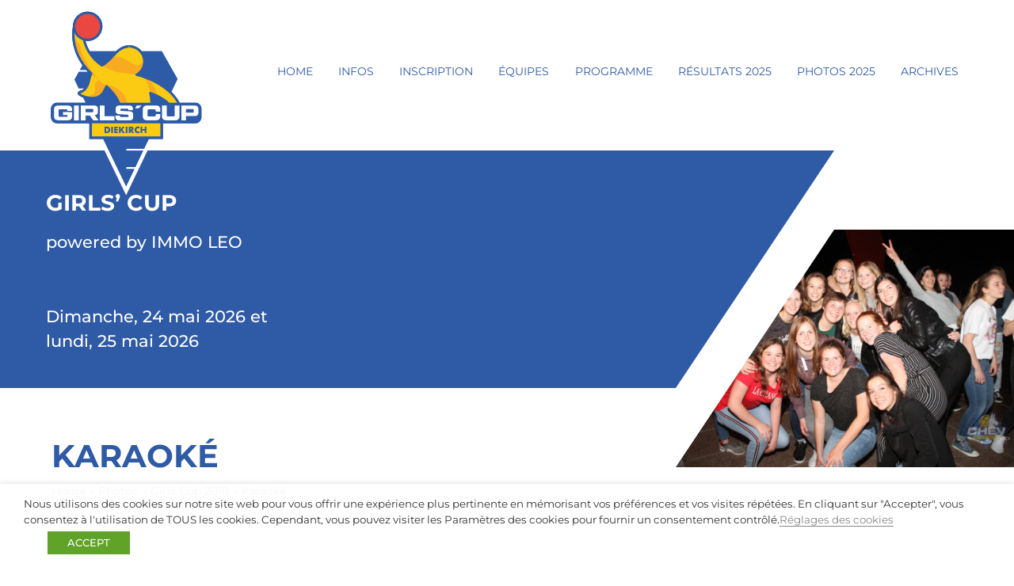

--- FILE ---
content_type: text/html; charset=UTF-8
request_url: https://girlscup.chev.lu/galerie/girls_cup_2018__karaoke/
body_size: 17556
content:
<!DOCTYPE HTML>
<!--[if IEMobile 7 ]><html class="no-js iem7" manifest="default.appcache?v=1"><![endif]--> 
<!--[if lt IE 7 ]><html class="no-js ie6" lang="fr-FR"><![endif]--> 
<!--[if IE 7 ]><html class="no-js ie7" lang="fr-FR"><![endif]--> 
<!--[if IE 8 ]><html class="no-js ie8" lang="fr-FR"><![endif]--> 
<!--[if (gte IE 9)|(gt IEMobile 7)|!(IEMobile)|!(IE)]><!--><html class="no-js" lang="fr-FR"><!--<![endif]-->
<head>
    <title>Karaoké - Girls&#039; Cup - CHEV Handball Diekirch</title>
    <meta charset="UTF-8" />
    <meta http-equiv="X-UA-Compatible" content="IE=edge,chrome=1">
    <meta name="viewport" content="width=device-width, initial-scale=1.0, user-scalable=no">
        <meta name='robots' content='index, follow, max-image-preview:large, max-snippet:-1, max-video-preview:-1' />

	<!-- This site is optimized with the Yoast SEO plugin v22.6 - https://yoast.com/wordpress/plugins/seo/ -->
	<link rel="canonical" href="https://girlscup.chev.lu/galerie/girls_cup_2018__karaoke/" />
	<meta property="og:locale" content="fr_FR" />
	<meta property="og:type" content="article" />
	<meta property="og:title" content="Karaoké - Girls&#039; Cup - CHEV Handball Diekirch" />
	<meta property="og:url" content="https://girlscup.chev.lu/galerie/girls_cup_2018__karaoke/" />
	<meta property="og:site_name" content="Girls&#039; Cup - CHEV Handball Diekirch" />
	<meta property="article:modified_time" content="2022-09-04T13:15:45+00:00" />
	<meta name="twitter:card" content="summary_large_image" />
	<script type="application/ld+json" class="yoast-schema-graph">{"@context":"https://schema.org","@graph":[{"@type":"WebPage","@id":"https://girlscup.chev.lu/galerie/girls_cup_2018__karaoke/","url":"https://girlscup.chev.lu/galerie/girls_cup_2018__karaoke/","name":"Karaoké - Girls&#039; Cup - CHEV Handball Diekirch","isPartOf":{"@id":"https://girlscup.chev.lu/#website"},"datePublished":"2022-09-02T19:09:42+00:00","dateModified":"2022-09-04T13:15:45+00:00","breadcrumb":{"@id":"https://girlscup.chev.lu/galerie/girls_cup_2018__karaoke/#breadcrumb"},"inLanguage":"fr-FR","potentialAction":[{"@type":"ReadAction","target":["https://girlscup.chev.lu/galerie/girls_cup_2018__karaoke/"]}]},{"@type":"BreadcrumbList","@id":"https://girlscup.chev.lu/galerie/girls_cup_2018__karaoke/#breadcrumb","itemListElement":[{"@type":"ListItem","position":1,"name":"Home","item":"https://girlscup.chev.lu/"},{"@type":"ListItem","position":2,"name":"Photos","item":"https://girlscup.chev.lu/photos"},{"@type":"ListItem","position":3,"name":"Girls Cup 2018","item":"https://girlscup.chev.lu/editions/girls-cup-2018/"},{"@type":"ListItem","position":4,"name":"Karaoké"}]},{"@type":"WebSite","@id":"https://girlscup.chev.lu/#website","url":"https://girlscup.chev.lu/","name":"Girls&#039; Cup - CHEV Handball Diekirch","description":"Just another WordPress site","potentialAction":[{"@type":"SearchAction","target":{"@type":"EntryPoint","urlTemplate":"https://girlscup.chev.lu/?s={search_term_string}"},"query-input":"required name=search_term_string"}],"inLanguage":"fr-FR"}]}</script>
	<!-- / Yoast SEO plugin. -->


<link rel='dns-prefetch' href='//cdnjs.cloudflare.com' />
<link rel='dns-prefetch' href='//stackpath.bootstrapcdn.com' />
<link rel='stylesheet' id='wp-block-library-css' href='https://girlscup.chev.lu/wp-includes/css/dist/block-library/style.min.css?ver=6.3.7' type='text/css' media='all' />
<style id='wp-block-library-theme-inline-css' type='text/css'>
.wp-block-audio figcaption{color:#555;font-size:13px;text-align:center}.is-dark-theme .wp-block-audio figcaption{color:hsla(0,0%,100%,.65)}.wp-block-audio{margin:0 0 1em}.wp-block-code{border:1px solid #ccc;border-radius:4px;font-family:Menlo,Consolas,monaco,monospace;padding:.8em 1em}.wp-block-embed figcaption{color:#555;font-size:13px;text-align:center}.is-dark-theme .wp-block-embed figcaption{color:hsla(0,0%,100%,.65)}.wp-block-embed{margin:0 0 1em}.blocks-gallery-caption{color:#555;font-size:13px;text-align:center}.is-dark-theme .blocks-gallery-caption{color:hsla(0,0%,100%,.65)}.wp-block-image figcaption{color:#555;font-size:13px;text-align:center}.is-dark-theme .wp-block-image figcaption{color:hsla(0,0%,100%,.65)}.wp-block-image{margin:0 0 1em}.wp-block-pullquote{border-bottom:4px solid;border-top:4px solid;color:currentColor;margin-bottom:1.75em}.wp-block-pullquote cite,.wp-block-pullquote footer,.wp-block-pullquote__citation{color:currentColor;font-size:.8125em;font-style:normal;text-transform:uppercase}.wp-block-quote{border-left:.25em solid;margin:0 0 1.75em;padding-left:1em}.wp-block-quote cite,.wp-block-quote footer{color:currentColor;font-size:.8125em;font-style:normal;position:relative}.wp-block-quote.has-text-align-right{border-left:none;border-right:.25em solid;padding-left:0;padding-right:1em}.wp-block-quote.has-text-align-center{border:none;padding-left:0}.wp-block-quote.is-large,.wp-block-quote.is-style-large,.wp-block-quote.is-style-plain{border:none}.wp-block-search .wp-block-search__label{font-weight:700}.wp-block-search__button{border:1px solid #ccc;padding:.375em .625em}:where(.wp-block-group.has-background){padding:1.25em 2.375em}.wp-block-separator.has-css-opacity{opacity:.4}.wp-block-separator{border:none;border-bottom:2px solid;margin-left:auto;margin-right:auto}.wp-block-separator.has-alpha-channel-opacity{opacity:1}.wp-block-separator:not(.is-style-wide):not(.is-style-dots){width:100px}.wp-block-separator.has-background:not(.is-style-dots){border-bottom:none;height:1px}.wp-block-separator.has-background:not(.is-style-wide):not(.is-style-dots){height:2px}.wp-block-table{margin:0 0 1em}.wp-block-table td,.wp-block-table th{word-break:normal}.wp-block-table figcaption{color:#555;font-size:13px;text-align:center}.is-dark-theme .wp-block-table figcaption{color:hsla(0,0%,100%,.65)}.wp-block-video figcaption{color:#555;font-size:13px;text-align:center}.is-dark-theme .wp-block-video figcaption{color:hsla(0,0%,100%,.65)}.wp-block-video{margin:0 0 1em}.wp-block-template-part.has-background{margin-bottom:0;margin-top:0;padding:1.25em 2.375em}
</style>
<style id='classic-theme-styles-inline-css' type='text/css'>
/*! This file is auto-generated */
.wp-block-button__link{color:#fff;background-color:#32373c;border-radius:9999px;box-shadow:none;text-decoration:none;padding:calc(.667em + 2px) calc(1.333em + 2px);font-size:1.125em}.wp-block-file__button{background:#32373c;color:#fff;text-decoration:none}
</style>
<style id='global-styles-inline-css' type='text/css'>
body{--wp--preset--color--black: #000000;--wp--preset--color--cyan-bluish-gray: #abb8c3;--wp--preset--color--white: #ffffff;--wp--preset--color--pale-pink: #f78da7;--wp--preset--color--vivid-red: #cf2e2e;--wp--preset--color--luminous-vivid-orange: #ff6900;--wp--preset--color--luminous-vivid-amber: #fcb900;--wp--preset--color--light-green-cyan: #7bdcb5;--wp--preset--color--vivid-green-cyan: #00d084;--wp--preset--color--pale-cyan-blue: #8ed1fc;--wp--preset--color--vivid-cyan-blue: #0693e3;--wp--preset--color--vivid-purple: #9b51e0;--wp--preset--gradient--vivid-cyan-blue-to-vivid-purple: linear-gradient(135deg,rgba(6,147,227,1) 0%,rgb(155,81,224) 100%);--wp--preset--gradient--light-green-cyan-to-vivid-green-cyan: linear-gradient(135deg,rgb(122,220,180) 0%,rgb(0,208,130) 100%);--wp--preset--gradient--luminous-vivid-amber-to-luminous-vivid-orange: linear-gradient(135deg,rgba(252,185,0,1) 0%,rgba(255,105,0,1) 100%);--wp--preset--gradient--luminous-vivid-orange-to-vivid-red: linear-gradient(135deg,rgba(255,105,0,1) 0%,rgb(207,46,46) 100%);--wp--preset--gradient--very-light-gray-to-cyan-bluish-gray: linear-gradient(135deg,rgb(238,238,238) 0%,rgb(169,184,195) 100%);--wp--preset--gradient--cool-to-warm-spectrum: linear-gradient(135deg,rgb(74,234,220) 0%,rgb(151,120,209) 20%,rgb(207,42,186) 40%,rgb(238,44,130) 60%,rgb(251,105,98) 80%,rgb(254,248,76) 100%);--wp--preset--gradient--blush-light-purple: linear-gradient(135deg,rgb(255,206,236) 0%,rgb(152,150,240) 100%);--wp--preset--gradient--blush-bordeaux: linear-gradient(135deg,rgb(254,205,165) 0%,rgb(254,45,45) 50%,rgb(107,0,62) 100%);--wp--preset--gradient--luminous-dusk: linear-gradient(135deg,rgb(255,203,112) 0%,rgb(199,81,192) 50%,rgb(65,88,208) 100%);--wp--preset--gradient--pale-ocean: linear-gradient(135deg,rgb(255,245,203) 0%,rgb(182,227,212) 50%,rgb(51,167,181) 100%);--wp--preset--gradient--electric-grass: linear-gradient(135deg,rgb(202,248,128) 0%,rgb(113,206,126) 100%);--wp--preset--gradient--midnight: linear-gradient(135deg,rgb(2,3,129) 0%,rgb(40,116,252) 100%);--wp--preset--font-size--small: 13px;--wp--preset--font-size--medium: 20px;--wp--preset--font-size--large: 36px;--wp--preset--font-size--x-large: 42px;--wp--preset--spacing--20: 0.44rem;--wp--preset--spacing--30: 0.67rem;--wp--preset--spacing--40: 1rem;--wp--preset--spacing--50: 1.5rem;--wp--preset--spacing--60: 2.25rem;--wp--preset--spacing--70: 3.38rem;--wp--preset--spacing--80: 5.06rem;--wp--preset--shadow--natural: 6px 6px 9px rgba(0, 0, 0, 0.2);--wp--preset--shadow--deep: 12px 12px 50px rgba(0, 0, 0, 0.4);--wp--preset--shadow--sharp: 6px 6px 0px rgba(0, 0, 0, 0.2);--wp--preset--shadow--outlined: 6px 6px 0px -3px rgba(255, 255, 255, 1), 6px 6px rgba(0, 0, 0, 1);--wp--preset--shadow--crisp: 6px 6px 0px rgba(0, 0, 0, 1);}:where(.is-layout-flex){gap: 0.5em;}:where(.is-layout-grid){gap: 0.5em;}body .is-layout-flow > .alignleft{float: left;margin-inline-start: 0;margin-inline-end: 2em;}body .is-layout-flow > .alignright{float: right;margin-inline-start: 2em;margin-inline-end: 0;}body .is-layout-flow > .aligncenter{margin-left: auto !important;margin-right: auto !important;}body .is-layout-constrained > .alignleft{float: left;margin-inline-start: 0;margin-inline-end: 2em;}body .is-layout-constrained > .alignright{float: right;margin-inline-start: 2em;margin-inline-end: 0;}body .is-layout-constrained > .aligncenter{margin-left: auto !important;margin-right: auto !important;}body .is-layout-constrained > :where(:not(.alignleft):not(.alignright):not(.alignfull)){max-width: var(--wp--style--global--content-size);margin-left: auto !important;margin-right: auto !important;}body .is-layout-constrained > .alignwide{max-width: var(--wp--style--global--wide-size);}body .is-layout-flex{display: flex;}body .is-layout-flex{flex-wrap: wrap;align-items: center;}body .is-layout-flex > *{margin: 0;}body .is-layout-grid{display: grid;}body .is-layout-grid > *{margin: 0;}:where(.wp-block-columns.is-layout-flex){gap: 2em;}:where(.wp-block-columns.is-layout-grid){gap: 2em;}:where(.wp-block-post-template.is-layout-flex){gap: 1.25em;}:where(.wp-block-post-template.is-layout-grid){gap: 1.25em;}.has-black-color{color: var(--wp--preset--color--black) !important;}.has-cyan-bluish-gray-color{color: var(--wp--preset--color--cyan-bluish-gray) !important;}.has-white-color{color: var(--wp--preset--color--white) !important;}.has-pale-pink-color{color: var(--wp--preset--color--pale-pink) !important;}.has-vivid-red-color{color: var(--wp--preset--color--vivid-red) !important;}.has-luminous-vivid-orange-color{color: var(--wp--preset--color--luminous-vivid-orange) !important;}.has-luminous-vivid-amber-color{color: var(--wp--preset--color--luminous-vivid-amber) !important;}.has-light-green-cyan-color{color: var(--wp--preset--color--light-green-cyan) !important;}.has-vivid-green-cyan-color{color: var(--wp--preset--color--vivid-green-cyan) !important;}.has-pale-cyan-blue-color{color: var(--wp--preset--color--pale-cyan-blue) !important;}.has-vivid-cyan-blue-color{color: var(--wp--preset--color--vivid-cyan-blue) !important;}.has-vivid-purple-color{color: var(--wp--preset--color--vivid-purple) !important;}.has-black-background-color{background-color: var(--wp--preset--color--black) !important;}.has-cyan-bluish-gray-background-color{background-color: var(--wp--preset--color--cyan-bluish-gray) !important;}.has-white-background-color{background-color: var(--wp--preset--color--white) !important;}.has-pale-pink-background-color{background-color: var(--wp--preset--color--pale-pink) !important;}.has-vivid-red-background-color{background-color: var(--wp--preset--color--vivid-red) !important;}.has-luminous-vivid-orange-background-color{background-color: var(--wp--preset--color--luminous-vivid-orange) !important;}.has-luminous-vivid-amber-background-color{background-color: var(--wp--preset--color--luminous-vivid-amber) !important;}.has-light-green-cyan-background-color{background-color: var(--wp--preset--color--light-green-cyan) !important;}.has-vivid-green-cyan-background-color{background-color: var(--wp--preset--color--vivid-green-cyan) !important;}.has-pale-cyan-blue-background-color{background-color: var(--wp--preset--color--pale-cyan-blue) !important;}.has-vivid-cyan-blue-background-color{background-color: var(--wp--preset--color--vivid-cyan-blue) !important;}.has-vivid-purple-background-color{background-color: var(--wp--preset--color--vivid-purple) !important;}.has-black-border-color{border-color: var(--wp--preset--color--black) !important;}.has-cyan-bluish-gray-border-color{border-color: var(--wp--preset--color--cyan-bluish-gray) !important;}.has-white-border-color{border-color: var(--wp--preset--color--white) !important;}.has-pale-pink-border-color{border-color: var(--wp--preset--color--pale-pink) !important;}.has-vivid-red-border-color{border-color: var(--wp--preset--color--vivid-red) !important;}.has-luminous-vivid-orange-border-color{border-color: var(--wp--preset--color--luminous-vivid-orange) !important;}.has-luminous-vivid-amber-border-color{border-color: var(--wp--preset--color--luminous-vivid-amber) !important;}.has-light-green-cyan-border-color{border-color: var(--wp--preset--color--light-green-cyan) !important;}.has-vivid-green-cyan-border-color{border-color: var(--wp--preset--color--vivid-green-cyan) !important;}.has-pale-cyan-blue-border-color{border-color: var(--wp--preset--color--pale-cyan-blue) !important;}.has-vivid-cyan-blue-border-color{border-color: var(--wp--preset--color--vivid-cyan-blue) !important;}.has-vivid-purple-border-color{border-color: var(--wp--preset--color--vivid-purple) !important;}.has-vivid-cyan-blue-to-vivid-purple-gradient-background{background: var(--wp--preset--gradient--vivid-cyan-blue-to-vivid-purple) !important;}.has-light-green-cyan-to-vivid-green-cyan-gradient-background{background: var(--wp--preset--gradient--light-green-cyan-to-vivid-green-cyan) !important;}.has-luminous-vivid-amber-to-luminous-vivid-orange-gradient-background{background: var(--wp--preset--gradient--luminous-vivid-amber-to-luminous-vivid-orange) !important;}.has-luminous-vivid-orange-to-vivid-red-gradient-background{background: var(--wp--preset--gradient--luminous-vivid-orange-to-vivid-red) !important;}.has-very-light-gray-to-cyan-bluish-gray-gradient-background{background: var(--wp--preset--gradient--very-light-gray-to-cyan-bluish-gray) !important;}.has-cool-to-warm-spectrum-gradient-background{background: var(--wp--preset--gradient--cool-to-warm-spectrum) !important;}.has-blush-light-purple-gradient-background{background: var(--wp--preset--gradient--blush-light-purple) !important;}.has-blush-bordeaux-gradient-background{background: var(--wp--preset--gradient--blush-bordeaux) !important;}.has-luminous-dusk-gradient-background{background: var(--wp--preset--gradient--luminous-dusk) !important;}.has-pale-ocean-gradient-background{background: var(--wp--preset--gradient--pale-ocean) !important;}.has-electric-grass-gradient-background{background: var(--wp--preset--gradient--electric-grass) !important;}.has-midnight-gradient-background{background: var(--wp--preset--gradient--midnight) !important;}.has-small-font-size{font-size: var(--wp--preset--font-size--small) !important;}.has-medium-font-size{font-size: var(--wp--preset--font-size--medium) !important;}.has-large-font-size{font-size: var(--wp--preset--font-size--large) !important;}.has-x-large-font-size{font-size: var(--wp--preset--font-size--x-large) !important;}
.wp-block-navigation a:where(:not(.wp-element-button)){color: inherit;}
:where(.wp-block-post-template.is-layout-flex){gap: 1.25em;}:where(.wp-block-post-template.is-layout-grid){gap: 1.25em;}
:where(.wp-block-columns.is-layout-flex){gap: 2em;}:where(.wp-block-columns.is-layout-grid){gap: 2em;}
.wp-block-pullquote{font-size: 1.5em;line-height: 1.6;}
</style>
<link rel='stylesheet' id='contact-form-7-css' href='https://girlscup.chev.lu/wp-content/plugins/contact-form-7/includes/css/styles.css?ver=5.9.2' type='text/css' media='all' />
<link rel='stylesheet' id='cookie-law-info-css' href='https://girlscup.chev.lu/wp-content/plugins/webtoffee-gdpr-cookie-consent/public/css/cookie-law-info-public.css?ver=2.3.7' type='text/css' media='all' />
<link rel='stylesheet' id='cookie-law-info-gdpr-css' href='https://girlscup.chev.lu/wp-content/plugins/webtoffee-gdpr-cookie-consent/public/css/cookie-law-info-gdpr.css?ver=2.3.7' type='text/css' media='all' />
<style id='cookie-law-info-gdpr-inline-css' type='text/css'>
.cli-modal-content, .cli-tab-content { background-color: #ffffff; }.cli-privacy-content-text, .cli-modal .cli-modal-dialog, .cli-tab-container p, a.cli-privacy-readmore { color: #000000; }.cli-tab-header { background-color: #f2f2f2; }.cli-tab-header, .cli-tab-header a.cli-nav-link,span.cli-necessary-caption,.cli-switch .cli-slider:after { color: #000000; }.cli-switch .cli-slider:before { background-color: #ffffff; }.cli-switch input:checked + .cli-slider:before { background-color: #ffffff; }.cli-switch .cli-slider { background-color: #e3e1e8; }.cli-switch input:checked + .cli-slider { background-color: #28a745; }.cli-modal-close svg { fill: #000000; }.cli-tab-footer .wt-cli-privacy-accept-all-btn { background-color: #00acad; color: #ffffff}.cli-tab-footer .wt-cli-privacy-accept-btn { background-color: #00acad; color: #ffffff}.cli-tab-header a:before{ border-right: 1px solid #000000; border-bottom: 1px solid #000000; }
</style>
<link rel='stylesheet' id='wpml-menu-item-0-css' href='https://girlscup.chev.lu/wp-content/plugins/sitepress-multilingual-cms/templates/language-switchers/menu-item/style.min.css?ver=1' type='text/css' media='all' />
<link rel='stylesheet' id='wild-book-style-css' href='https://girlscup.chev.lu/wp-content/themes/theme-digitalvision/style.css?ver=1.0.0' type='text/css' media='all' />
<link rel='stylesheet' id='photonic-slider-css' href='https://girlscup.chev.lu/wp-content/plugins/photonic/include/ext/splide/splide.min.css?ver=20251117-212034' type='text/css' media='all' />
<link rel='stylesheet' id='photonic-lightbox-css' href='https://girlscup.chev.lu/wp-content/plugins/photonic/include/ext/baguettebox/baguettebox.min.css?ver=20251117-212034' type='text/css' media='all' />
<link rel='stylesheet' id='photonic-css' href='https://girlscup.chev.lu/wp-content/plugins/photonic/include/css/front-end/core/photonic.min.css?ver=20251117-212034' type='text/css' media='all' />
<style id='photonic-inline-css' type='text/css'>
/* Retrieved from saved CSS */
.photonic-panel { background:  rgb(17,17,17)  !important;

	border-top: none;
	border-right: none;
	border-bottom: none;
	border-left: none;
 }
.photonic-flickr-stream .photonic-pad-photosets { margin: 10px; }
.photonic-flickr-stream .photonic-pad-galleries { margin: 10px; }
.photonic-flickr-stream .photonic-pad-photos { padding: 5px 10px; }
.photonic-google-stream .photonic-pad-photos { padding: 5px 10px; }
.photonic-zenfolio-stream .photonic-pad-photos { padding: 5px 10px; }
.photonic-zenfolio-stream .photonic-pad-photosets { margin: 5px 10px; }
.photonic-instagram-stream .photonic-pad-photos { padding: 5px px; }
.photonic-smug-stream .photonic-pad-albums { margin: 10px; }
.photonic-smug-stream .photonic-pad-photos { padding: 5px 10px; }
.photonic-random-layout .photonic-thumb { padding: 2px}
.photonic-masonry-layout .photonic-thumb { padding: 2px}
.photonic-mosaic-layout .photonic-thumb { padding: 2px}

</style>
<script type='text/javascript' defer src='https://girlscup.chev.lu/wp-includes/js/jquery/jquery.min.js?ver=3.7.0' id='jquery-core-js'></script>
<script type='text/javascript' defer src='https://girlscup.chev.lu/wp-includes/js/jquery/jquery-migrate.min.js?ver=3.4.1' id='jquery-migrate-js'></script>
<script type='text/javascript' id='cookie-law-info-js-extra'>
/* <![CDATA[ */
var Cli_Data = {"nn_cookie_ids":[],"non_necessary_cookies":{"analytics":["YSC","_ga","VISITOR_INFO1_LIVE","_ga_Q75YN85VPT"],"advertisement":["IDE"],"others":["test_cookie","CONSENT"]},"cookielist":{"necessary":{"id":2,"status":true,"priority":0,"title":"N\u00e9cessaires","strict":true,"default_state":false,"ccpa_optout":false,"loadonstart":false},"functional":{"id":3,"status":true,"priority":0,"title":"Fonctionnels","strict":false,"default_state":false,"ccpa_optout":false,"loadonstart":false},"performance":{"id":4,"status":true,"priority":0,"title":"Performances","strict":false,"default_state":false,"ccpa_optout":false,"loadonstart":false},"analytics":{"id":5,"status":true,"priority":0,"title":"Analytics","strict":false,"default_state":false,"ccpa_optout":false,"loadonstart":false},"advertisement":{"id":6,"status":true,"priority":0,"title":"Publicitaires","strict":false,"default_state":false,"ccpa_optout":false,"loadonstart":false},"others":{"id":7,"status":true,"priority":0,"title":"Autres","strict":false,"default_state":false,"ccpa_optout":false,"loadonstart":false}},"ajax_url":"https:\/\/girlscup.chev.lu\/wp-admin\/admin-ajax.php","current_lang":"fr","security":"12ac123ccd","eu_countries":["GB"],"geoIP":"disabled","use_custom_geolocation_api":"","custom_geolocation_api":"https:\/\/geoip.cookieyes.com\/geoip\/checker\/result.php","consentVersion":"1","strictlyEnabled":["necessary","obligatoire"],"cookieDomain":"","privacy_length":"250","ccpaEnabled":"","ccpaRegionBased":"","ccpaBarEnabled":"","ccpaType":"gdpr","triggerDomRefresh":"","secure_cookies":""};
var log_object = {"ajax_url":"https:\/\/girlscup.chev.lu\/wp-admin\/admin-ajax.php"};
/* ]]> */
</script>
<script type='text/javascript' defer src='https://girlscup.chev.lu/wp-content/plugins/webtoffee-gdpr-cookie-consent/public/js/cookie-law-info-public.js?ver=2.3.7' id='cookie-law-info-js'></script>
<script type='text/javascript' defer src='https://cdnjs.cloudflare.com/ajax/libs/lightbox2/2.11.3/js/lightbox.min.js?ver=2.11.3' id='lightbox-js'></script>
<link rel="https://api.w.org/" href="https://girlscup.chev.lu/wp-json/" /><link rel="alternate" type="application/json" href="https://girlscup.chev.lu/wp-json/wp/v2/galeries/110531" /><link rel="EditURI" type="application/rsd+xml" title="RSD" href="https://girlscup.chev.lu/xmlrpc.php?rsd" />
<meta name="generator" content="WordPress 6.3.7" />
<link rel='shortlink' href='https://girlscup.chev.lu/?p=110531' />
<link rel="alternate" type="application/json+oembed" href="https://girlscup.chev.lu/wp-json/oembed/1.0/embed?url=https%3A%2F%2Fgirlscup.chev.lu%2Fgalerie%2Fgirls_cup_2018__karaoke%2F" />
<link rel="alternate" type="text/xml+oembed" href="https://girlscup.chev.lu/wp-json/oembed/1.0/embed?url=https%3A%2F%2Fgirlscup.chev.lu%2Fgalerie%2Fgirls_cup_2018__karaoke%2F&#038;format=xml" />
<meta name="generator" content="WPML ver:4.6.13 stt:1,4,3;" />
<link rel="shortcut icon" type="image/x-icon" href="https://girlscup.chev.lu/wp-content/themes/theme-digitalvision/img/favicon.ico" />
    <style>
.wpDataTable tbody > tr:nth-child(odd) .wpdt-bc-F44336 {
    background-color: #F44336 !important;
}
#default-wrap h2{height: auto !important;}
@media screen and (max-width: 768px){
.home header.image .header-thumb .main {
    min-height: 400px;
    height: auto;
    padding: 45px 0;
}
.home header.image .header-thumb .main .title{    padding: 0 15px;
    width: 100%;}
.home header.image .header-thumb .main  p strong{font-size:42px;}
.home header.image .header-thumb .main  p {font-size: 24px;}
}
</style>    </head>
<body class="galeries-template-default single single-galeries postid-110531 wp-embed-responsive girls_cup_2018__karaoke">
<nav class="container-fluid">
    <div class="container">
        <div class="row">
            <div class="col-4 col-md-3 px-2 pt-2 logo-block">
                <a href="https://girlscup.chev.lu">
                    <img src="https://girlscup.chev.lu/wp-content/uploads/2022/01/CHEV_GirlsCup_Logo_alternate-2.svg" alt="Chev - Handball Diekirch">
                </a>
            </div>
            <div class="col-8 col-md-9 pl-0 d-flex justify-content-end">
                <div class="menu-menu-principal-container"><ul id="menu-menu-principal" class="menu"><li id="menu-item-178" class="menu-item menu-item-type-post_type menu-item-object-page menu-item-home menu-item-178"><a href="https://girlscup.chev.lu/">Home</a></li>
<li id="menu-item-110007" class="menu-item menu-item-type-post_type menu-item-object-page menu-item-has-children menu-item-110007"><a href="https://girlscup.chev.lu/infos/">Infos</a>
<ul class="sub-menu">
	<li id="menu-item-110010" class="menu-item menu-item-type-post_type menu-item-object-page menu-item-110010"><a href="https://girlscup.chev.lu/infos/comite/">Organisation</a></li>
	<li id="menu-item-110008" class="menu-item menu-item-type-post_type menu-item-object-page menu-item-110008"><a href="https://girlscup.chev.lu/infos/reglement/">Règlement</a></li>
	<li id="menu-item-110009" class="menu-item menu-item-type-post_type menu-item-object-page menu-item-110009"><a href="https://girlscup.chev.lu/infos/adresse/">Adresse</a></li>
</ul>
</li>
<li id="menu-item-113717" class="menu-item menu-item-type-post_type menu-item-object-page menu-item-113717"><a href="https://girlscup.chev.lu/inscription/">Inscription</a></li>
<li id="menu-item-110011" class="menu-item menu-item-type-post_type menu-item-object-page menu-item-110011"><a href="https://girlscup.chev.lu/equipes/">Équipes</a></li>
<li id="menu-item-113133" class="menu-item menu-item-type-post_type menu-item-object-page menu-item-113133"><a href="https://girlscup.chev.lu/programme/">Programme</a></li>
<li id="menu-item-113716" class="menu-item menu-item-type-post_type menu-item-object-page menu-item-113716"><a href="https://girlscup.chev.lu/resultats-live/">Résultats 2025</a></li>
<li id="menu-item-471" class="menu-item menu-item-type-post_type menu-item-object-page menu-item-471"><a href="https://girlscup.chev.lu/photos/">Photos 2025</a></li>
<li id="menu-item-110335" class="menu-item menu-item-type-post_type menu-item-object-page menu-item-110335"><a href="https://girlscup.chev.lu/archives/">Archives</a></li>
</ul></div>                <ul class="mobile-btn">
                    <li>
                        <i class="fas fa-bars"></i>
                    </li>
                </ul>
            </div>
        </div>
    </div>
</nav>
<div class="mobile-nav">
    <div class="container">
        <div class="menu-menu-principal-container"><ul id="menu-menu-principal-1" class="menu"><li class="menu-item menu-item-type-post_type menu-item-object-page menu-item-home menu-item-178"><a href="https://girlscup.chev.lu/">Home</a></li>
<li class="menu-item menu-item-type-post_type menu-item-object-page menu-item-has-children menu-item-110007"><a href="https://girlscup.chev.lu/infos/">Infos</a>
<ul class="sub-menu">
	<li class="menu-item menu-item-type-post_type menu-item-object-page menu-item-110010"><a href="https://girlscup.chev.lu/infos/comite/">Organisation</a></li>
	<li class="menu-item menu-item-type-post_type menu-item-object-page menu-item-110008"><a href="https://girlscup.chev.lu/infos/reglement/">Règlement</a></li>
	<li class="menu-item menu-item-type-post_type menu-item-object-page menu-item-110009"><a href="https://girlscup.chev.lu/infos/adresse/">Adresse</a></li>
</ul>
</li>
<li class="menu-item menu-item-type-post_type menu-item-object-page menu-item-113717"><a href="https://girlscup.chev.lu/inscription/">Inscription</a></li>
<li class="menu-item menu-item-type-post_type menu-item-object-page menu-item-110011"><a href="https://girlscup.chev.lu/equipes/">Équipes</a></li>
<li class="menu-item menu-item-type-post_type menu-item-object-page menu-item-113133"><a href="https://girlscup.chev.lu/programme/">Programme</a></li>
<li class="menu-item menu-item-type-post_type menu-item-object-page menu-item-113716"><a href="https://girlscup.chev.lu/resultats-live/">Résultats 2025</a></li>
<li class="menu-item menu-item-type-post_type menu-item-object-page menu-item-471"><a href="https://girlscup.chev.lu/photos/">Photos 2025</a></li>
<li class="menu-item menu-item-type-post_type menu-item-object-page menu-item-110335"><a href="https://girlscup.chev.lu/archives/">Archives</a></li>
</ul></div>    </div>
</div>
<header class="container-fluid image mx-0 px-0">
        <div class="header-thumb">
        <div class="row mx-0 px-0">
            <div class="col-md-8 px-0 mx-0 main">
                <div class="title">
                    <div>
                        <p><strong>Girls&rsquo; Cup</strong></p>
<p>powered by IMMO LEO</p>
<p>&nbsp;</p>
<p>Dimanche, 24 mai 2026 et<br />
lundi, 25 mai 2026</p>
                    </div>
                </div>
            </div>
            <div class="col-md-4 px-0  triangle">
                <div class="item-bg" style="background-image: url(https://girlscup.chev.lu/wp-content/uploads/2022/09/2018_GIRLS_CUP_30_KARAOKE-01434-1024x683.jpg);">
            </div>
        </div>
    </div>
</header>
<div class="container">
    <div class="translateTop">
        <h1>Karaoké</h1>
        <div class="breadcrumb-wrapper">
            <span><span><a href="https://girlscup.chev.lu/">Home</a></span> → <span><a href="https://girlscup.chev.lu/photos">Photos</a></span> → <span><a href="https://girlscup.chev.lu/editions/girls-cup-2018/">Girls Cup 2018</a></span> → <span class="breadcrumb_last" aria-current="page"><strong>Karaoké</strong></span></span>        </div>
    </div>
    <h2>Karaoké</h2>
    <div class="row gallery">
        <div class="col-md-12">
            			<div class='photonic-flickr-stream photonic-stream ' id='photonic-flickr-stream-1'>

	<div id='photonic-flickr-stream-1-container' class='title-display-tooltip photonic-level-1-container sizes-present photonic-gallery-5c photonic-standard-layout photonic-thumbnail-effect-none' data-photonic-platform="flickr" data-photonic-gallery-columns="5" data-photonic-query="columns=5&amp;layout=square&amp;display=local&amp;popup=hide&amp;filter=&amp;filter_type=include&amp;more=&amp;panel=&amp;custom_classes=&amp;alignment=&amp;photo_layout=square&amp;caption=title&amp;thumb_size=q&amp;main_size=b&amp;tile_size=same&amp;video_size=Video Original&amp;privacy_filter=&amp;count=500&amp;page=1&amp;paginate=&amp;collections_display=expanded&amp;user_id=194936708@N04&amp;collection_id=&amp;photoset_id=72177720301753478&amp;gallery_id=&amp;photo_id=&amp;media=photos&amp;type=flickr&amp;style=default&amp;view=photosets&amp;headers=&amp;iterate_level_3=1&amp;per_page=500&amp;photo_count=500&amp;overlay_size=q&amp;overlay_video_size=Video Original">
		<figure class='photonic-level-1 photonic-thumb'>
			<a href='https://live.staticflickr.com/65535/52324961631_26074c1d7b_c.jpg' title='2018_GIRLS_CUP_30_KARAOKE 01365' rel='lightbox-photonic-flickr-stream-1' class='photonic-lb photonic-baguettebox baguettebox' data-photonic-media-type="image" data-content-type="image" data-photonic-deep="gallery[photonic-flickr-set-1]/52324961631/" data-title="&lt;a href=&#039;https://www.flickr.com/photos/194936708@N04/52324961631/in/set-72177720301753478&#039; &gt;2018_GIRLS_CUP_30_KARAOKE 01365&lt;/a&gt;" data-photonic-tooltip="2018_GIRLS_CUP_30_KARAOKE 01365">
				<img alt='2018_GIRLS_CUP_30_KARAOKE 01365' class='square' data-src='https://live.staticflickr.com/65535/52324961631_26074c1d7b_q.jpg' loading='lazy' width='150' height='150' />
			</a>
		</figure>
		<figure class='photonic-level-1 photonic-thumb'>
			<a href='https://live.staticflickr.com/65535/52324961616_b1bb66e21a_c.jpg' title='2018_GIRLS_CUP_30_KARAOKE 01366' rel='lightbox-photonic-flickr-stream-1' class='photonic-lb photonic-baguettebox baguettebox' data-photonic-media-type="image" data-content-type="image" data-photonic-deep="gallery[photonic-flickr-set-1]/52324961616/" data-title="&lt;a href=&#039;https://www.flickr.com/photos/194936708@N04/52324961616/in/set-72177720301753478&#039; &gt;2018_GIRLS_CUP_30_KARAOKE 01366&lt;/a&gt;" data-photonic-tooltip="2018_GIRLS_CUP_30_KARAOKE 01366">
				<img alt='2018_GIRLS_CUP_30_KARAOKE 01366' class='square' data-src='https://live.staticflickr.com/65535/52324961616_b1bb66e21a_q.jpg' loading='lazy' width='150' height='150' />
			</a>
		</figure>
		<figure class='photonic-level-1 photonic-thumb'>
			<a href='https://live.staticflickr.com/65535/52324961606_8b3ba02fed_c.jpg' title='2018_GIRLS_CUP_30_KARAOKE 01367' rel='lightbox-photonic-flickr-stream-1' class='photonic-lb photonic-baguettebox baguettebox' data-photonic-media-type="image" data-content-type="image" data-photonic-deep="gallery[photonic-flickr-set-1]/52324961606/" data-title="&lt;a href=&#039;https://www.flickr.com/photos/194936708@N04/52324961606/in/set-72177720301753478&#039; &gt;2018_GIRLS_CUP_30_KARAOKE 01367&lt;/a&gt;" data-photonic-tooltip="2018_GIRLS_CUP_30_KARAOKE 01367">
				<img alt='2018_GIRLS_CUP_30_KARAOKE 01367' class='square' data-src='https://live.staticflickr.com/65535/52324961606_8b3ba02fed_q.jpg' loading='lazy' width='150' height='150' />
			</a>
		</figure>
		<figure class='photonic-level-1 photonic-thumb'>
			<a href='https://live.staticflickr.com/65535/52324158007_87c29b7652_c.jpg' title='2018_GIRLS_CUP_30_KARAOKE 01368' rel='lightbox-photonic-flickr-stream-1' class='photonic-lb photonic-baguettebox baguettebox' data-photonic-media-type="image" data-content-type="image" data-photonic-deep="gallery[photonic-flickr-set-1]/52324158007/" data-title="&lt;a href=&#039;https://www.flickr.com/photos/194936708@N04/52324158007/in/set-72177720301753478&#039; &gt;2018_GIRLS_CUP_30_KARAOKE 01368&lt;/a&gt;" data-photonic-tooltip="2018_GIRLS_CUP_30_KARAOKE 01368">
				<img alt='2018_GIRLS_CUP_30_KARAOKE 01368' class='square' data-src='https://live.staticflickr.com/65535/52324158007_87c29b7652_q.jpg' loading='lazy' width='150' height='150' />
			</a>
		</figure>
		<figure class='photonic-level-1 photonic-thumb'>
			<a href='https://live.staticflickr.com/65535/52325280168_13b99683cc_c.jpg' title='2018_GIRLS_CUP_30_KARAOKE 01369' rel='lightbox-photonic-flickr-stream-1' class='photonic-lb photonic-baguettebox baguettebox' data-photonic-media-type="image" data-content-type="image" data-photonic-deep="gallery[photonic-flickr-set-1]/52325280168/" data-title="&lt;a href=&#039;https://www.flickr.com/photos/194936708@N04/52325280168/in/set-72177720301753478&#039; &gt;2018_GIRLS_CUP_30_KARAOKE 01369&lt;/a&gt;" data-photonic-tooltip="2018_GIRLS_CUP_30_KARAOKE 01369">
				<img alt='2018_GIRLS_CUP_30_KARAOKE 01369' class='square' data-src='https://live.staticflickr.com/65535/52325280168_13b99683cc_q.jpg' loading='lazy' width='150' height='150' />
			</a>
		</figure>
		<figure class='photonic-level-1 photonic-thumb'>
			<a href='https://live.staticflickr.com/65535/52325391254_510361e071_c.jpg' title='2018_GIRLS_CUP_30_KARAOKE 01370' rel='lightbox-photonic-flickr-stream-1' class='photonic-lb photonic-baguettebox baguettebox' data-photonic-media-type="image" data-content-type="image" data-photonic-deep="gallery[photonic-flickr-set-1]/52325391254/" data-title="&lt;a href=&#039;https://www.flickr.com/photos/194936708@N04/52325391254/in/set-72177720301753478&#039; &gt;2018_GIRLS_CUP_30_KARAOKE 01370&lt;/a&gt;" data-photonic-tooltip="2018_GIRLS_CUP_30_KARAOKE 01370">
				<img alt='2018_GIRLS_CUP_30_KARAOKE 01370' class='square' data-src='https://live.staticflickr.com/65535/52325391254_510361e071_q.jpg' loading='lazy' width='150' height='150' />
			</a>
		</figure>
		<figure class='photonic-level-1 photonic-thumb'>
			<a href='https://live.staticflickr.com/65535/52324961541_04a21a6f82_c.jpg' title='2018_GIRLS_CUP_30_KARAOKE 01371' rel='lightbox-photonic-flickr-stream-1' class='photonic-lb photonic-baguettebox baguettebox' data-photonic-media-type="image" data-content-type="image" data-photonic-deep="gallery[photonic-flickr-set-1]/52324961541/" data-title="&lt;a href=&#039;https://www.flickr.com/photos/194936708@N04/52324961541/in/set-72177720301753478&#039; &gt;2018_GIRLS_CUP_30_KARAOKE 01371&lt;/a&gt;" data-photonic-tooltip="2018_GIRLS_CUP_30_KARAOKE 01371">
				<img alt='2018_GIRLS_CUP_30_KARAOKE 01371' class='square' data-src='https://live.staticflickr.com/65535/52324961541_04a21a6f82_q.jpg' loading='lazy' width='150' height='150' />
			</a>
		</figure>
		<figure class='photonic-level-1 photonic-thumb'>
			<a href='https://live.staticflickr.com/65535/52324157977_438c538693_c.jpg' title='2018_GIRLS_CUP_30_KARAOKE 01372' rel='lightbox-photonic-flickr-stream-1' class='photonic-lb photonic-baguettebox baguettebox' data-photonic-media-type="image" data-content-type="image" data-photonic-deep="gallery[photonic-flickr-set-1]/52324157977/" data-title="&lt;a href=&#039;https://www.flickr.com/photos/194936708@N04/52324157977/in/set-72177720301753478&#039; &gt;2018_GIRLS_CUP_30_KARAOKE 01372&lt;/a&gt;" data-photonic-tooltip="2018_GIRLS_CUP_30_KARAOKE 01372">
				<img alt='2018_GIRLS_CUP_30_KARAOKE 01372' class='square' data-src='https://live.staticflickr.com/65535/52324157977_438c538693_q.jpg' loading='lazy' width='150' height='150' />
			</a>
		</figure>
		<figure class='photonic-level-1 photonic-thumb'>
			<a href='https://live.staticflickr.com/65535/52324157947_4c78660b5f_c.jpg' title='2018_GIRLS_CUP_30_KARAOKE 01373' rel='lightbox-photonic-flickr-stream-1' class='photonic-lb photonic-baguettebox baguettebox' data-photonic-media-type="image" data-content-type="image" data-photonic-deep="gallery[photonic-flickr-set-1]/52324157947/" data-title="&lt;a href=&#039;https://www.flickr.com/photos/194936708@N04/52324157947/in/set-72177720301753478&#039; &gt;2018_GIRLS_CUP_30_KARAOKE 01373&lt;/a&gt;" data-photonic-tooltip="2018_GIRLS_CUP_30_KARAOKE 01373">
				<img alt='2018_GIRLS_CUP_30_KARAOKE 01373' class='square' data-src='https://live.staticflickr.com/65535/52324157947_4c78660b5f_q.jpg' loading='lazy' width='150' height='150' />
			</a>
		</figure>
		<figure class='photonic-level-1 photonic-thumb'>
			<a href='https://live.staticflickr.com/65535/52325391209_fd16aaecd2_c.jpg' title='2018_GIRLS_CUP_30_KARAOKE 01374' rel='lightbox-photonic-flickr-stream-1' class='photonic-lb photonic-baguettebox baguettebox' data-photonic-media-type="image" data-content-type="image" data-photonic-deep="gallery[photonic-flickr-set-1]/52325391209/" data-title="&lt;a href=&#039;https://www.flickr.com/photos/194936708@N04/52325391209/in/set-72177720301753478&#039; &gt;2018_GIRLS_CUP_30_KARAOKE 01374&lt;/a&gt;" data-photonic-tooltip="2018_GIRLS_CUP_30_KARAOKE 01374">
				<img alt='2018_GIRLS_CUP_30_KARAOKE 01374' class='square' data-src='https://live.staticflickr.com/65535/52325391209_fd16aaecd2_q.jpg' loading='lazy' width='150' height='150' />
			</a>
		</figure>
		<figure class='photonic-level-1 photonic-thumb'>
			<a href='https://live.staticflickr.com/65535/52325403330_73e1eea7c5_c.jpg' title='2018_GIRLS_CUP_30_KARAOKE 01375' rel='lightbox-photonic-flickr-stream-1' class='photonic-lb photonic-baguettebox baguettebox' data-photonic-media-type="image" data-content-type="image" data-photonic-deep="gallery[photonic-flickr-set-1]/52325403330/" data-title="&lt;a href=&#039;https://www.flickr.com/photos/194936708@N04/52325403330/in/set-72177720301753478&#039; &gt;2018_GIRLS_CUP_30_KARAOKE 01375&lt;/a&gt;" data-photonic-tooltip="2018_GIRLS_CUP_30_KARAOKE 01375">
				<img alt='2018_GIRLS_CUP_30_KARAOKE 01375' class='square' data-src='https://live.staticflickr.com/65535/52325403330_73e1eea7c5_q.jpg' loading='lazy' width='150' height='150' />
			</a>
		</figure>
		<figure class='photonic-level-1 photonic-thumb'>
			<a href='https://live.staticflickr.com/65535/52324961501_845a4713d4_c.jpg' title='2018_GIRLS_CUP_30_KARAOKE 01376' rel='lightbox-photonic-flickr-stream-1' class='photonic-lb photonic-baguettebox baguettebox' data-photonic-media-type="image" data-content-type="image" data-photonic-deep="gallery[photonic-flickr-set-1]/52324961501/" data-title="&lt;a href=&#039;https://www.flickr.com/photos/194936708@N04/52324961501/in/set-72177720301753478&#039; &gt;2018_GIRLS_CUP_30_KARAOKE 01376&lt;/a&gt;" data-photonic-tooltip="2018_GIRLS_CUP_30_KARAOKE 01376">
				<img alt='2018_GIRLS_CUP_30_KARAOKE 01376' class='square' data-src='https://live.staticflickr.com/65535/52324961501_845a4713d4_q.jpg' loading='lazy' width='150' height='150' />
			</a>
		</figure>
		<figure class='photonic-level-1 photonic-thumb'>
			<a href='https://live.staticflickr.com/65535/52325280083_e5e54062d5_c.jpg' title='2018_GIRLS_CUP_30_KARAOKE 01377' rel='lightbox-photonic-flickr-stream-1' class='photonic-lb photonic-baguettebox baguettebox' data-photonic-media-type="image" data-content-type="image" data-photonic-deep="gallery[photonic-flickr-set-1]/52325280083/" data-title="&lt;a href=&#039;https://www.flickr.com/photos/194936708@N04/52325280083/in/set-72177720301753478&#039; &gt;2018_GIRLS_CUP_30_KARAOKE 01377&lt;/a&gt;" data-photonic-tooltip="2018_GIRLS_CUP_30_KARAOKE 01377">
				<img alt='2018_GIRLS_CUP_30_KARAOKE 01377' class='square' data-src='https://live.staticflickr.com/65535/52325280083_e5e54062d5_q.jpg' loading='lazy' width='150' height='150' />
			</a>
		</figure>
		<figure class='photonic-level-1 photonic-thumb'>
			<a href='https://live.staticflickr.com/65535/52325391169_9b914d3347_c.jpg' title='2018_GIRLS_CUP_30_KARAOKE 01378' rel='lightbox-photonic-flickr-stream-1' class='photonic-lb photonic-baguettebox baguettebox' data-photonic-media-type="image" data-content-type="image" data-photonic-deep="gallery[photonic-flickr-set-1]/52325391169/" data-title="&lt;a href=&#039;https://www.flickr.com/photos/194936708@N04/52325391169/in/set-72177720301753478&#039; &gt;2018_GIRLS_CUP_30_KARAOKE 01378&lt;/a&gt;" data-photonic-tooltip="2018_GIRLS_CUP_30_KARAOKE 01378">
				<img alt='2018_GIRLS_CUP_30_KARAOKE 01378' class='square' data-src='https://live.staticflickr.com/65535/52325391169_9b914d3347_q.jpg' loading='lazy' width='150' height='150' />
			</a>
		</figure>
		<figure class='photonic-level-1 photonic-thumb'>
			<a href='https://live.staticflickr.com/65535/52325280073_26164b92bf_c.jpg' title='2018_GIRLS_CUP_30_KARAOKE 01379' rel='lightbox-photonic-flickr-stream-1' class='photonic-lb photonic-baguettebox baguettebox' data-photonic-media-type="image" data-content-type="image" data-photonic-deep="gallery[photonic-flickr-set-1]/52325280073/" data-title="&lt;a href=&#039;https://www.flickr.com/photos/194936708@N04/52325280073/in/set-72177720301753478&#039; &gt;2018_GIRLS_CUP_30_KARAOKE 01379&lt;/a&gt;" data-photonic-tooltip="2018_GIRLS_CUP_30_KARAOKE 01379">
				<img alt='2018_GIRLS_CUP_30_KARAOKE 01379' class='square' data-src='https://live.staticflickr.com/65535/52325280073_26164b92bf_q.jpg' loading='lazy' width='150' height='150' />
			</a>
		</figure>
		<figure class='photonic-level-1 photonic-thumb'>
			<a href='https://live.staticflickr.com/65535/52325280048_cfb83243a1_c.jpg' title='2018_GIRLS_CUP_30_KARAOKE 01380' rel='lightbox-photonic-flickr-stream-1' class='photonic-lb photonic-baguettebox baguettebox' data-photonic-media-type="image" data-content-type="image" data-photonic-deep="gallery[photonic-flickr-set-1]/52325280048/" data-title="&lt;a href=&#039;https://www.flickr.com/photos/194936708@N04/52325280048/in/set-72177720301753478&#039; &gt;2018_GIRLS_CUP_30_KARAOKE 01380&lt;/a&gt;" data-photonic-tooltip="2018_GIRLS_CUP_30_KARAOKE 01380">
				<img alt='2018_GIRLS_CUP_30_KARAOKE 01380' class='square' data-src='https://live.staticflickr.com/65535/52325280048_cfb83243a1_q.jpg' loading='lazy' width='150' height='150' />
			</a>
		</figure>
		<figure class='photonic-level-1 photonic-thumb'>
			<a href='https://live.staticflickr.com/65535/52325280043_22af6deb14_c.jpg' title='2018_GIRLS_CUP_30_KARAOKE 01381' rel='lightbox-photonic-flickr-stream-1' class='photonic-lb photonic-baguettebox baguettebox' data-photonic-media-type="image" data-content-type="image" data-photonic-deep="gallery[photonic-flickr-set-1]/52325280043/" data-title="&lt;a href=&#039;https://www.flickr.com/photos/194936708@N04/52325280043/in/set-72177720301753478&#039; &gt;2018_GIRLS_CUP_30_KARAOKE 01381&lt;/a&gt;" data-photonic-tooltip="2018_GIRLS_CUP_30_KARAOKE 01381">
				<img alt='2018_GIRLS_CUP_30_KARAOKE 01381' class='square' data-src='https://live.staticflickr.com/65535/52325280043_22af6deb14_q.jpg' loading='lazy' width='150' height='150' />
			</a>
		</figure>
		<figure class='photonic-level-1 photonic-thumb'>
			<a href='https://live.staticflickr.com/65535/52324961411_f7eeeab8a8_c.jpg' title='2018_GIRLS_CUP_30_KARAOKE 01382' rel='lightbox-photonic-flickr-stream-1' class='photonic-lb photonic-baguettebox baguettebox' data-photonic-media-type="image" data-content-type="image" data-photonic-deep="gallery[photonic-flickr-set-1]/52324961411/" data-title="&lt;a href=&#039;https://www.flickr.com/photos/194936708@N04/52324961411/in/set-72177720301753478&#039; &gt;2018_GIRLS_CUP_30_KARAOKE 01382&lt;/a&gt;" data-photonic-tooltip="2018_GIRLS_CUP_30_KARAOKE 01382">
				<img alt='2018_GIRLS_CUP_30_KARAOKE 01382' class='square' data-src='https://live.staticflickr.com/65535/52324961411_f7eeeab8a8_q.jpg' loading='lazy' width='150' height='150' />
			</a>
		</figure>
		<figure class='photonic-level-1 photonic-thumb'>
			<a href='https://live.staticflickr.com/65535/52324961366_d9c674946c_c.jpg' title='2018_GIRLS_CUP_30_KARAOKE 01383' rel='lightbox-photonic-flickr-stream-1' class='photonic-lb photonic-baguettebox baguettebox' data-photonic-media-type="image" data-content-type="image" data-photonic-deep="gallery[photonic-flickr-set-1]/52324961366/" data-title="&lt;a href=&#039;https://www.flickr.com/photos/194936708@N04/52324961366/in/set-72177720301753478&#039; &gt;2018_GIRLS_CUP_30_KARAOKE 01383&lt;/a&gt;" data-photonic-tooltip="2018_GIRLS_CUP_30_KARAOKE 01383">
				<img alt='2018_GIRLS_CUP_30_KARAOKE 01383' class='square' data-src='https://live.staticflickr.com/65535/52324961366_d9c674946c_q.jpg' loading='lazy' width='150' height='150' />
			</a>
		</figure>
		<figure class='photonic-level-1 photonic-thumb'>
			<a href='https://live.staticflickr.com/65535/52325279998_8bcaec8822_c.jpg' title='2018_GIRLS_CUP_30_KARAOKE 01384' rel='lightbox-photonic-flickr-stream-1' class='photonic-lb photonic-baguettebox baguettebox' data-photonic-media-type="image" data-content-type="image" data-photonic-deep="gallery[photonic-flickr-set-1]/52325279998/" data-title="&lt;a href=&#039;https://www.flickr.com/photos/194936708@N04/52325279998/in/set-72177720301753478&#039; &gt;2018_GIRLS_CUP_30_KARAOKE 01384&lt;/a&gt;" data-photonic-tooltip="2018_GIRLS_CUP_30_KARAOKE 01384">
				<img alt='2018_GIRLS_CUP_30_KARAOKE 01384' class='square' data-src='https://live.staticflickr.com/65535/52325279998_8bcaec8822_q.jpg' loading='lazy' width='150' height='150' />
			</a>
		</figure>
		<figure class='photonic-level-1 photonic-thumb'>
			<a href='https://live.staticflickr.com/65535/52325391109_31ac294955_c.jpg' title='2018_GIRLS_CUP_30_KARAOKE 01385' rel='lightbox-photonic-flickr-stream-1' class='photonic-lb photonic-baguettebox baguettebox' data-photonic-media-type="image" data-content-type="image" data-photonic-deep="gallery[photonic-flickr-set-1]/52325391109/" data-title="&lt;a href=&#039;https://www.flickr.com/photos/194936708@N04/52325391109/in/set-72177720301753478&#039; &gt;2018_GIRLS_CUP_30_KARAOKE 01385&lt;/a&gt;" data-photonic-tooltip="2018_GIRLS_CUP_30_KARAOKE 01385">
				<img alt='2018_GIRLS_CUP_30_KARAOKE 01385' class='square' data-src='https://live.staticflickr.com/65535/52325391109_31ac294955_q.jpg' loading='lazy' width='150' height='150' />
			</a>
		</figure>
		<figure class='photonic-level-1 photonic-thumb'>
			<a href='https://live.staticflickr.com/65535/52325279948_cf28954bdb_c.jpg' title='2018_GIRLS_CUP_30_KARAOKE 01386' rel='lightbox-photonic-flickr-stream-1' class='photonic-lb photonic-baguettebox baguettebox' data-photonic-media-type="image" data-content-type="image" data-photonic-deep="gallery[photonic-flickr-set-1]/52325279948/" data-title="&lt;a href=&#039;https://www.flickr.com/photos/194936708@N04/52325279948/in/set-72177720301753478&#039; &gt;2018_GIRLS_CUP_30_KARAOKE 01386&lt;/a&gt;" data-photonic-tooltip="2018_GIRLS_CUP_30_KARAOKE 01386">
				<img alt='2018_GIRLS_CUP_30_KARAOKE 01386' class='square' data-src='https://live.staticflickr.com/65535/52325279948_cf28954bdb_q.jpg' loading='lazy' width='150' height='150' />
			</a>
		</figure>
		<figure class='photonic-level-1 photonic-thumb'>
			<a href='https://live.staticflickr.com/65535/52325391079_b180ece5cd_c.jpg' title='2018_GIRLS_CUP_30_KARAOKE 01387' rel='lightbox-photonic-flickr-stream-1' class='photonic-lb photonic-baguettebox baguettebox' data-photonic-media-type="image" data-content-type="image" data-photonic-deep="gallery[photonic-flickr-set-1]/52325391079/" data-title="&lt;a href=&#039;https://www.flickr.com/photos/194936708@N04/52325391079/in/set-72177720301753478&#039; &gt;2018_GIRLS_CUP_30_KARAOKE 01387&lt;/a&gt;" data-photonic-tooltip="2018_GIRLS_CUP_30_KARAOKE 01387">
				<img alt='2018_GIRLS_CUP_30_KARAOKE 01387' class='square' data-src='https://live.staticflickr.com/65535/52325391079_b180ece5cd_q.jpg' loading='lazy' width='150' height='150' />
			</a>
		</figure>
		<figure class='photonic-level-1 photonic-thumb'>
			<a href='https://live.staticflickr.com/65535/52324961326_fe9d9626b4_c.jpg' title='2018_GIRLS_CUP_30_KARAOKE 01388' rel='lightbox-photonic-flickr-stream-1' class='photonic-lb photonic-baguettebox baguettebox' data-photonic-media-type="image" data-content-type="image" data-photonic-deep="gallery[photonic-flickr-set-1]/52324961326/" data-title="&lt;a href=&#039;https://www.flickr.com/photos/194936708@N04/52324961326/in/set-72177720301753478&#039; &gt;2018_GIRLS_CUP_30_KARAOKE 01388&lt;/a&gt;" data-photonic-tooltip="2018_GIRLS_CUP_30_KARAOKE 01388">
				<img alt='2018_GIRLS_CUP_30_KARAOKE 01388' class='square' data-src='https://live.staticflickr.com/65535/52324961326_fe9d9626b4_q.jpg' loading='lazy' width='150' height='150' />
			</a>
		</figure>
		<figure class='photonic-level-1 photonic-thumb'>
			<a href='https://live.staticflickr.com/65535/52324961291_14ee8393b1_c.jpg' title='2018_GIRLS_CUP_30_KARAOKE 01389' rel='lightbox-photonic-flickr-stream-1' class='photonic-lb photonic-baguettebox baguettebox' data-photonic-media-type="image" data-content-type="image" data-photonic-deep="gallery[photonic-flickr-set-1]/52324961291/" data-title="&lt;a href=&#039;https://www.flickr.com/photos/194936708@N04/52324961291/in/set-72177720301753478&#039; &gt;2018_GIRLS_CUP_30_KARAOKE 01389&lt;/a&gt;" data-photonic-tooltip="2018_GIRLS_CUP_30_KARAOKE 01389">
				<img alt='2018_GIRLS_CUP_30_KARAOKE 01389' class='square' data-src='https://live.staticflickr.com/65535/52324961291_14ee8393b1_q.jpg' loading='lazy' width='150' height='150' />
			</a>
		</figure>
		<figure class='photonic-level-1 photonic-thumb'>
			<a href='https://live.staticflickr.com/65535/52325403145_4c7019cde7_c.jpg' title='2018_GIRLS_CUP_30_KARAOKE 01390' rel='lightbox-photonic-flickr-stream-1' class='photonic-lb photonic-baguettebox baguettebox' data-photonic-media-type="image" data-content-type="image" data-photonic-deep="gallery[photonic-flickr-set-1]/52325403145/" data-title="&lt;a href=&#039;https://www.flickr.com/photos/194936708@N04/52325403145/in/set-72177720301753478&#039; &gt;2018_GIRLS_CUP_30_KARAOKE 01390&lt;/a&gt;" data-photonic-tooltip="2018_GIRLS_CUP_30_KARAOKE 01390">
				<img alt='2018_GIRLS_CUP_30_KARAOKE 01390' class='square' data-src='https://live.staticflickr.com/65535/52325403145_4c7019cde7_q.jpg' loading='lazy' width='150' height='150' />
			</a>
		</figure>
		<figure class='photonic-level-1 photonic-thumb'>
			<a href='https://live.staticflickr.com/65535/52324157762_967295511b_c.jpg' title='2018_GIRLS_CUP_30_KARAOKE 01391' rel='lightbox-photonic-flickr-stream-1' class='photonic-lb photonic-baguettebox baguettebox' data-photonic-media-type="image" data-content-type="image" data-photonic-deep="gallery[photonic-flickr-set-1]/52324157762/" data-title="&lt;a href=&#039;https://www.flickr.com/photos/194936708@N04/52324157762/in/set-72177720301753478&#039; &gt;2018_GIRLS_CUP_30_KARAOKE 01391&lt;/a&gt;" data-photonic-tooltip="2018_GIRLS_CUP_30_KARAOKE 01391">
				<img alt='2018_GIRLS_CUP_30_KARAOKE 01391' class='square' data-src='https://live.staticflickr.com/65535/52324157762_967295511b_q.jpg' loading='lazy' width='150' height='150' />
			</a>
		</figure>
		<figure class='photonic-level-1 photonic-thumb'>
			<a href='https://live.staticflickr.com/65535/52324157742_1361cbf5de_c.jpg' title='2018_GIRLS_CUP_30_KARAOKE 01392' rel='lightbox-photonic-flickr-stream-1' class='photonic-lb photonic-baguettebox baguettebox' data-photonic-media-type="image" data-content-type="image" data-photonic-deep="gallery[photonic-flickr-set-1]/52324157742/" data-title="&lt;a href=&#039;https://www.flickr.com/photos/194936708@N04/52324157742/in/set-72177720301753478&#039; &gt;2018_GIRLS_CUP_30_KARAOKE 01392&lt;/a&gt;" data-photonic-tooltip="2018_GIRLS_CUP_30_KARAOKE 01392">
				<img alt='2018_GIRLS_CUP_30_KARAOKE 01392' class='square' data-src='https://live.staticflickr.com/65535/52324157742_1361cbf5de_q.jpg' loading='lazy' width='150' height='150' />
			</a>
		</figure>
		<figure class='photonic-level-1 photonic-thumb'>
			<a href='https://live.staticflickr.com/65535/52325403105_f3315c29e0_c.jpg' title='2018_GIRLS_CUP_30_KARAOKE 01393' rel='lightbox-photonic-flickr-stream-1' class='photonic-lb photonic-baguettebox baguettebox' data-photonic-media-type="image" data-content-type="image" data-photonic-deep="gallery[photonic-flickr-set-1]/52325403105/" data-title="&lt;a href=&#039;https://www.flickr.com/photos/194936708@N04/52325403105/in/set-72177720301753478&#039; &gt;2018_GIRLS_CUP_30_KARAOKE 01393&lt;/a&gt;" data-photonic-tooltip="2018_GIRLS_CUP_30_KARAOKE 01393">
				<img alt='2018_GIRLS_CUP_30_KARAOKE 01393' class='square' data-src='https://live.staticflickr.com/65535/52325403105_f3315c29e0_q.jpg' loading='lazy' width='150' height='150' />
			</a>
		</figure>
		<figure class='photonic-level-1 photonic-thumb'>
			<a href='https://live.staticflickr.com/65535/52324961216_61d54c0757_c.jpg' title='2018_GIRLS_CUP_30_KARAOKE 01394' rel='lightbox-photonic-flickr-stream-1' class='photonic-lb photonic-baguettebox baguettebox' data-photonic-media-type="image" data-content-type="image" data-photonic-deep="gallery[photonic-flickr-set-1]/52324961216/" data-title="&lt;a href=&#039;https://www.flickr.com/photos/194936708@N04/52324961216/in/set-72177720301753478&#039; &gt;2018_GIRLS_CUP_30_KARAOKE 01394&lt;/a&gt;" data-photonic-tooltip="2018_GIRLS_CUP_30_KARAOKE 01394">
				<img alt='2018_GIRLS_CUP_30_KARAOKE 01394' class='square' data-src='https://live.staticflickr.com/65535/52324961216_61d54c0757_q.jpg' loading='lazy' width='150' height='150' />
			</a>
		</figure>
		<figure class='photonic-level-1 photonic-thumb'>
			<a href='https://live.staticflickr.com/65535/52325391004_579a27090c_c.jpg' title='2018_GIRLS_CUP_30_KARAOKE 01395' rel='lightbox-photonic-flickr-stream-1' class='photonic-lb photonic-baguettebox baguettebox' data-photonic-media-type="image" data-content-type="image" data-photonic-deep="gallery[photonic-flickr-set-1]/52325391004/" data-title="&lt;a href=&#039;https://www.flickr.com/photos/194936708@N04/52325391004/in/set-72177720301753478&#039; &gt;2018_GIRLS_CUP_30_KARAOKE 01395&lt;/a&gt;" data-photonic-tooltip="2018_GIRLS_CUP_30_KARAOKE 01395">
				<img alt='2018_GIRLS_CUP_30_KARAOKE 01395' class='square' data-src='https://live.staticflickr.com/65535/52325391004_579a27090c_q.jpg' loading='lazy' width='150' height='150' />
			</a>
		</figure>
		<figure class='photonic-level-1 photonic-thumb'>
			<a href='https://live.staticflickr.com/65535/52325279838_6ab099bcb3_c.jpg' title='2018_GIRLS_CUP_30_KARAOKE 01396' rel='lightbox-photonic-flickr-stream-1' class='photonic-lb photonic-baguettebox baguettebox' data-photonic-media-type="image" data-content-type="image" data-photonic-deep="gallery[photonic-flickr-set-1]/52325279838/" data-title="&lt;a href=&#039;https://www.flickr.com/photos/194936708@N04/52325279838/in/set-72177720301753478&#039; &gt;2018_GIRLS_CUP_30_KARAOKE 01396&lt;/a&gt;" data-photonic-tooltip="2018_GIRLS_CUP_30_KARAOKE 01396">
				<img alt='2018_GIRLS_CUP_30_KARAOKE 01396' class='square' data-src='https://live.staticflickr.com/65535/52325279838_6ab099bcb3_q.jpg' loading='lazy' width='150' height='150' />
			</a>
		</figure>
		<figure class='photonic-level-1 photonic-thumb'>
			<a href='https://live.staticflickr.com/65535/52324961196_3daf00255f_c.jpg' title='2018_GIRLS_CUP_30_KARAOKE 01397' rel='lightbox-photonic-flickr-stream-1' class='photonic-lb photonic-baguettebox baguettebox' data-photonic-media-type="image" data-content-type="image" data-photonic-deep="gallery[photonic-flickr-set-1]/52324961196/" data-title="&lt;a href=&#039;https://www.flickr.com/photos/194936708@N04/52324961196/in/set-72177720301753478&#039; &gt;2018_GIRLS_CUP_30_KARAOKE 01397&lt;/a&gt;" data-photonic-tooltip="2018_GIRLS_CUP_30_KARAOKE 01397">
				<img alt='2018_GIRLS_CUP_30_KARAOKE 01397' class='square' data-src='https://live.staticflickr.com/65535/52324961196_3daf00255f_q.jpg' loading='lazy' width='150' height='150' />
			</a>
		</figure>
		<figure class='photonic-level-1 photonic-thumb'>
			<a href='https://live.staticflickr.com/65535/52324157672_5ea1dd650d_c.jpg' title='2018_GIRLS_CUP_30_KARAOKE 01398' rel='lightbox-photonic-flickr-stream-1' class='photonic-lb photonic-baguettebox baguettebox' data-photonic-media-type="image" data-content-type="image" data-photonic-deep="gallery[photonic-flickr-set-1]/52324157672/" data-title="&lt;a href=&#039;https://www.flickr.com/photos/194936708@N04/52324157672/in/set-72177720301753478&#039; &gt;2018_GIRLS_CUP_30_KARAOKE 01398&lt;/a&gt;" data-photonic-tooltip="2018_GIRLS_CUP_30_KARAOKE 01398">
				<img alt='2018_GIRLS_CUP_30_KARAOKE 01398' class='square' data-src='https://live.staticflickr.com/65535/52324157672_5ea1dd650d_q.jpg' loading='lazy' width='150' height='150' />
			</a>
		</figure>
		<figure class='photonic-level-1 photonic-thumb'>
			<a href='https://live.staticflickr.com/65535/52325390939_6ff69a34a9_c.jpg' title='2018_GIRLS_CUP_30_KARAOKE 01399' rel='lightbox-photonic-flickr-stream-1' class='photonic-lb photonic-baguettebox baguettebox' data-photonic-media-type="image" data-content-type="image" data-photonic-deep="gallery[photonic-flickr-set-1]/52325390939/" data-title="&lt;a href=&#039;https://www.flickr.com/photos/194936708@N04/52325390939/in/set-72177720301753478&#039; &gt;2018_GIRLS_CUP_30_KARAOKE 01399&lt;/a&gt;" data-photonic-tooltip="2018_GIRLS_CUP_30_KARAOKE 01399">
				<img alt='2018_GIRLS_CUP_30_KARAOKE 01399' class='square' data-src='https://live.staticflickr.com/65535/52325390939_6ff69a34a9_q.jpg' loading='lazy' width='150' height='150' />
			</a>
		</figure>
		<figure class='photonic-level-1 photonic-thumb'>
			<a href='https://live.staticflickr.com/65535/52325279803_4bc34350b0_c.jpg' title='2018_GIRLS_CUP_30_KARAOKE 01400' rel='lightbox-photonic-flickr-stream-1' class='photonic-lb photonic-baguettebox baguettebox' data-photonic-media-type="image" data-content-type="image" data-photonic-deep="gallery[photonic-flickr-set-1]/52325279803/" data-title="&lt;a href=&#039;https://www.flickr.com/photos/194936708@N04/52325279803/in/set-72177720301753478&#039; &gt;2018_GIRLS_CUP_30_KARAOKE 01400&lt;/a&gt;" data-photonic-tooltip="2018_GIRLS_CUP_30_KARAOKE 01400">
				<img alt='2018_GIRLS_CUP_30_KARAOKE 01400' class='square' data-src='https://live.staticflickr.com/65535/52325279803_4bc34350b0_q.jpg' loading='lazy' width='150' height='150' />
			</a>
		</figure>
		<figure class='photonic-level-1 photonic-thumb'>
			<a href='https://live.staticflickr.com/65535/52324961136_f4c7824830_c.jpg' title='2018_GIRLS_CUP_30_KARAOKE 01401' rel='lightbox-photonic-flickr-stream-1' class='photonic-lb photonic-baguettebox baguettebox' data-photonic-media-type="image" data-content-type="image" data-photonic-deep="gallery[photonic-flickr-set-1]/52324961136/" data-title="&lt;a href=&#039;https://www.flickr.com/photos/194936708@N04/52324961136/in/set-72177720301753478&#039; &gt;2018_GIRLS_CUP_30_KARAOKE 01401&lt;/a&gt;" data-photonic-tooltip="2018_GIRLS_CUP_30_KARAOKE 01401">
				<img alt='2018_GIRLS_CUP_30_KARAOKE 01401' class='square' data-src='https://live.staticflickr.com/65535/52324961136_f4c7824830_q.jpg' loading='lazy' width='150' height='150' />
			</a>
		</figure>
		<figure class='photonic-level-1 photonic-thumb'>
			<a href='https://live.staticflickr.com/65535/52325390899_de2b6c8437_c.jpg' title='2018_GIRLS_CUP_30_KARAOKE 01402' rel='lightbox-photonic-flickr-stream-1' class='photonic-lb photonic-baguettebox baguettebox' data-photonic-media-type="image" data-content-type="image" data-photonic-deep="gallery[photonic-flickr-set-1]/52325390899/" data-title="&lt;a href=&#039;https://www.flickr.com/photos/194936708@N04/52325390899/in/set-72177720301753478&#039; &gt;2018_GIRLS_CUP_30_KARAOKE 01402&lt;/a&gt;" data-photonic-tooltip="2018_GIRLS_CUP_30_KARAOKE 01402">
				<img alt='2018_GIRLS_CUP_30_KARAOKE 01402' class='square' data-src='https://live.staticflickr.com/65535/52325390899_de2b6c8437_q.jpg' loading='lazy' width='150' height='150' />
			</a>
		</figure>
		<figure class='photonic-level-1 photonic-thumb'>
			<a href='https://live.staticflickr.com/65535/52325390894_3c4b769189_c.jpg' title='2018_GIRLS_CUP_30_KARAOKE 01403' rel='lightbox-photonic-flickr-stream-1' class='photonic-lb photonic-baguettebox baguettebox' data-photonic-media-type="image" data-content-type="image" data-photonic-deep="gallery[photonic-flickr-set-1]/52325390894/" data-title="&lt;a href=&#039;https://www.flickr.com/photos/194936708@N04/52325390894/in/set-72177720301753478&#039; &gt;2018_GIRLS_CUP_30_KARAOKE 01403&lt;/a&gt;" data-photonic-tooltip="2018_GIRLS_CUP_30_KARAOKE 01403">
				<img alt='2018_GIRLS_CUP_30_KARAOKE 01403' class='square' data-src='https://live.staticflickr.com/65535/52325390894_3c4b769189_q.jpg' loading='lazy' width='150' height='150' />
			</a>
		</figure>
		<figure class='photonic-level-1 photonic-thumb'>
			<a href='https://live.staticflickr.com/65535/52325390889_c8bd6cef09_c.jpg' title='2018_GIRLS_CUP_30_KARAOKE 01404' rel='lightbox-photonic-flickr-stream-1' class='photonic-lb photonic-baguettebox baguettebox' data-photonic-media-type="image" data-content-type="image" data-photonic-deep="gallery[photonic-flickr-set-1]/52325390889/" data-title="&lt;a href=&#039;https://www.flickr.com/photos/194936708@N04/52325390889/in/set-72177720301753478&#039; &gt;2018_GIRLS_CUP_30_KARAOKE 01404&lt;/a&gt;" data-photonic-tooltip="2018_GIRLS_CUP_30_KARAOKE 01404">
				<img alt='2018_GIRLS_CUP_30_KARAOKE 01404' class='square' data-src='https://live.staticflickr.com/65535/52325390889_c8bd6cef09_q.jpg' loading='lazy' width='150' height='150' />
			</a>
		</figure>
		<figure class='photonic-level-1 photonic-thumb'>
			<a href='https://live.staticflickr.com/65535/52324157597_770969e236_c.jpg' title='2018_GIRLS_CUP_30_KARAOKE 01405' rel='lightbox-photonic-flickr-stream-1' class='photonic-lb photonic-baguettebox baguettebox' data-photonic-media-type="image" data-content-type="image" data-photonic-deep="gallery[photonic-flickr-set-1]/52324157597/" data-title="&lt;a href=&#039;https://www.flickr.com/photos/194936708@N04/52324157597/in/set-72177720301753478&#039; &gt;2018_GIRLS_CUP_30_KARAOKE 01405&lt;/a&gt;" data-photonic-tooltip="2018_GIRLS_CUP_30_KARAOKE 01405">
				<img alt='2018_GIRLS_CUP_30_KARAOKE 01405' class='square' data-src='https://live.staticflickr.com/65535/52324157597_770969e236_q.jpg' loading='lazy' width='150' height='150' />
			</a>
		</figure>
		<figure class='photonic-level-1 photonic-thumb'>
			<a href='https://live.staticflickr.com/65535/52325390859_1144de69f6_c.jpg' title='2018_GIRLS_CUP_30_KARAOKE 01406' rel='lightbox-photonic-flickr-stream-1' class='photonic-lb photonic-baguettebox baguettebox' data-photonic-media-type="image" data-content-type="image" data-photonic-deep="gallery[photonic-flickr-set-1]/52325390859/" data-title="&lt;a href=&#039;https://www.flickr.com/photos/194936708@N04/52325390859/in/set-72177720301753478&#039; &gt;2018_GIRLS_CUP_30_KARAOKE 01406&lt;/a&gt;" data-photonic-tooltip="2018_GIRLS_CUP_30_KARAOKE 01406">
				<img alt='2018_GIRLS_CUP_30_KARAOKE 01406' class='square' data-src='https://live.staticflickr.com/65535/52325390859_1144de69f6_q.jpg' loading='lazy' width='150' height='150' />
			</a>
		</figure>
		<figure class='photonic-level-1 photonic-thumb'>
			<a href='https://live.staticflickr.com/65535/52325279708_ded03af8ee_c.jpg' title='2018_GIRLS_CUP_30_KARAOKE 01407' rel='lightbox-photonic-flickr-stream-1' class='photonic-lb photonic-baguettebox baguettebox' data-photonic-media-type="image" data-content-type="image" data-photonic-deep="gallery[photonic-flickr-set-1]/52325279708/" data-title="&lt;a href=&#039;https://www.flickr.com/photos/194936708@N04/52325279708/in/set-72177720301753478&#039; &gt;2018_GIRLS_CUP_30_KARAOKE 01407&lt;/a&gt;" data-photonic-tooltip="2018_GIRLS_CUP_30_KARAOKE 01407">
				<img alt='2018_GIRLS_CUP_30_KARAOKE 01407' class='square' data-src='https://live.staticflickr.com/65535/52325279708_ded03af8ee_q.jpg' loading='lazy' width='150' height='150' />
			</a>
		</figure>
		<figure class='photonic-level-1 photonic-thumb'>
			<a href='https://live.staticflickr.com/65535/52325402950_4082d33754_c.jpg' title='2018_GIRLS_CUP_30_KARAOKE 01408' rel='lightbox-photonic-flickr-stream-1' class='photonic-lb photonic-baguettebox baguettebox' data-photonic-media-type="image" data-content-type="image" data-photonic-deep="gallery[photonic-flickr-set-1]/52325402950/" data-title="&lt;a href=&#039;https://www.flickr.com/photos/194936708@N04/52325402950/in/set-72177720301753478&#039; &gt;2018_GIRLS_CUP_30_KARAOKE 01408&lt;/a&gt;" data-photonic-tooltip="2018_GIRLS_CUP_30_KARAOKE 01408">
				<img alt='2018_GIRLS_CUP_30_KARAOKE 01408' class='square' data-src='https://live.staticflickr.com/65535/52325402950_4082d33754_q.jpg' loading='lazy' width='150' height='150' />
			</a>
		</figure>
		<figure class='photonic-level-1 photonic-thumb'>
			<a href='https://live.staticflickr.com/65535/52324157572_5e50e7ee2e_c.jpg' title='2018_GIRLS_CUP_30_KARAOKE 01409' rel='lightbox-photonic-flickr-stream-1' class='photonic-lb photonic-baguettebox baguettebox' data-photonic-media-type="image" data-content-type="image" data-photonic-deep="gallery[photonic-flickr-set-1]/52324157572/" data-title="&lt;a href=&#039;https://www.flickr.com/photos/194936708@N04/52324157572/in/set-72177720301753478&#039; &gt;2018_GIRLS_CUP_30_KARAOKE 01409&lt;/a&gt;" data-photonic-tooltip="2018_GIRLS_CUP_30_KARAOKE 01409">
				<img alt='2018_GIRLS_CUP_30_KARAOKE 01409' class='square' data-src='https://live.staticflickr.com/65535/52324157572_5e50e7ee2e_q.jpg' loading='lazy' width='150' height='150' />
			</a>
		</figure>
		<figure class='photonic-level-1 photonic-thumb'>
			<a href='https://live.staticflickr.com/65535/52324157562_57486e7af7_c.jpg' title='2018_GIRLS_CUP_30_KARAOKE 01410' rel='lightbox-photonic-flickr-stream-1' class='photonic-lb photonic-baguettebox baguettebox' data-photonic-media-type="image" data-content-type="image" data-photonic-deep="gallery[photonic-flickr-set-1]/52324157562/" data-title="&lt;a href=&#039;https://www.flickr.com/photos/194936708@N04/52324157562/in/set-72177720301753478&#039; &gt;2018_GIRLS_CUP_30_KARAOKE 01410&lt;/a&gt;" data-photonic-tooltip="2018_GIRLS_CUP_30_KARAOKE 01410">
				<img alt='2018_GIRLS_CUP_30_KARAOKE 01410' class='square' data-src='https://live.staticflickr.com/65535/52324157562_57486e7af7_q.jpg' loading='lazy' width='150' height='150' />
			</a>
		</figure>
		<figure class='photonic-level-1 photonic-thumb'>
			<a href='https://live.staticflickr.com/65535/52325402895_4df33f7bce_c.jpg' title='2018_GIRLS_CUP_30_KARAOKE 01411' rel='lightbox-photonic-flickr-stream-1' class='photonic-lb photonic-baguettebox baguettebox' data-photonic-media-type="image" data-content-type="image" data-photonic-deep="gallery[photonic-flickr-set-1]/52325402895/" data-title="&lt;a href=&#039;https://www.flickr.com/photos/194936708@N04/52325402895/in/set-72177720301753478&#039; &gt;2018_GIRLS_CUP_30_KARAOKE 01411&lt;/a&gt;" data-photonic-tooltip="2018_GIRLS_CUP_30_KARAOKE 01411">
				<img alt='2018_GIRLS_CUP_30_KARAOKE 01411' class='square' data-src='https://live.staticflickr.com/65535/52325402895_4df33f7bce_q.jpg' loading='lazy' width='150' height='150' />
			</a>
		</figure>
		<figure class='photonic-level-1 photonic-thumb'>
			<a href='https://live.staticflickr.com/65535/52325279643_b95c3c8a09_c.jpg' title='2018_GIRLS_CUP_30_KARAOKE 01412' rel='lightbox-photonic-flickr-stream-1' class='photonic-lb photonic-baguettebox baguettebox' data-photonic-media-type="image" data-content-type="image" data-photonic-deep="gallery[photonic-flickr-set-1]/52325279643/" data-title="&lt;a href=&#039;https://www.flickr.com/photos/194936708@N04/52325279643/in/set-72177720301753478&#039; &gt;2018_GIRLS_CUP_30_KARAOKE 01412&lt;/a&gt;" data-photonic-tooltip="2018_GIRLS_CUP_30_KARAOKE 01412">
				<img alt='2018_GIRLS_CUP_30_KARAOKE 01412' class='square' data-src='https://live.staticflickr.com/65535/52325279643_b95c3c8a09_q.jpg' loading='lazy' width='150' height='150' />
			</a>
		</figure>
		<figure class='photonic-level-1 photonic-thumb'>
			<a href='https://live.staticflickr.com/65535/52325402880_8dcaba4d91_c.jpg' title='2018_GIRLS_CUP_30_KARAOKE 01413' rel='lightbox-photonic-flickr-stream-1' class='photonic-lb photonic-baguettebox baguettebox' data-photonic-media-type="image" data-content-type="image" data-photonic-deep="gallery[photonic-flickr-set-1]/52325402880/" data-title="&lt;a href=&#039;https://www.flickr.com/photos/194936708@N04/52325402880/in/set-72177720301753478&#039; &gt;2018_GIRLS_CUP_30_KARAOKE 01413&lt;/a&gt;" data-photonic-tooltip="2018_GIRLS_CUP_30_KARAOKE 01413">
				<img alt='2018_GIRLS_CUP_30_KARAOKE 01413' class='square' data-src='https://live.staticflickr.com/65535/52325402880_8dcaba4d91_q.jpg' loading='lazy' width='150' height='150' />
			</a>
		</figure>
		<figure class='photonic-level-1 photonic-thumb'>
			<a href='https://live.staticflickr.com/65535/52325402860_8f9acc3774_c.jpg' title='2018_GIRLS_CUP_30_KARAOKE 01414' rel='lightbox-photonic-flickr-stream-1' class='photonic-lb photonic-baguettebox baguettebox' data-photonic-media-type="image" data-content-type="image" data-photonic-deep="gallery[photonic-flickr-set-1]/52325402860/" data-title="&lt;a href=&#039;https://www.flickr.com/photos/194936708@N04/52325402860/in/set-72177720301753478&#039; &gt;2018_GIRLS_CUP_30_KARAOKE 01414&lt;/a&gt;" data-photonic-tooltip="2018_GIRLS_CUP_30_KARAOKE 01414">
				<img alt='2018_GIRLS_CUP_30_KARAOKE 01414' class='square' data-src='https://live.staticflickr.com/65535/52325402860_8f9acc3774_q.jpg' loading='lazy' width='150' height='150' />
			</a>
		</figure>
		<figure class='photonic-level-1 photonic-thumb'>
			<a href='https://live.staticflickr.com/65535/52325390764_ffc31fe51b_c.jpg' title='2018_GIRLS_CUP_30_KARAOKE 01415' rel='lightbox-photonic-flickr-stream-1' class='photonic-lb photonic-baguettebox baguettebox' data-photonic-media-type="image" data-content-type="image" data-photonic-deep="gallery[photonic-flickr-set-1]/52325390764/" data-title="&lt;a href=&#039;https://www.flickr.com/photos/194936708@N04/52325390764/in/set-72177720301753478&#039; &gt;2018_GIRLS_CUP_30_KARAOKE 01415&lt;/a&gt;" data-photonic-tooltip="2018_GIRLS_CUP_30_KARAOKE 01415">
				<img alt='2018_GIRLS_CUP_30_KARAOKE 01415' class='square' data-src='https://live.staticflickr.com/65535/52325390764_ffc31fe51b_q.jpg' loading='lazy' width='150' height='150' />
			</a>
		</figure>
		<figure class='photonic-level-1 photonic-thumb'>
			<a href='https://live.staticflickr.com/65535/52325390744_910edec36c_c.jpg' title='2018_GIRLS_CUP_30_KARAOKE 01416' rel='lightbox-photonic-flickr-stream-1' class='photonic-lb photonic-baguettebox baguettebox' data-photonic-media-type="image" data-content-type="image" data-photonic-deep="gallery[photonic-flickr-set-1]/52325390744/" data-title="&lt;a href=&#039;https://www.flickr.com/photos/194936708@N04/52325390744/in/set-72177720301753478&#039; &gt;2018_GIRLS_CUP_30_KARAOKE 01416&lt;/a&gt;" data-photonic-tooltip="2018_GIRLS_CUP_30_KARAOKE 01416">
				<img alt='2018_GIRLS_CUP_30_KARAOKE 01416' class='square' data-src='https://live.staticflickr.com/65535/52325390744_910edec36c_q.jpg' loading='lazy' width='150' height='150' />
			</a>
		</figure>
		<figure class='photonic-level-1 photonic-thumb'>
			<a href='https://live.staticflickr.com/65535/52325279548_215d23a1e3_c.jpg' title='2018_GIRLS_CUP_30_KARAOKE 01417' rel='lightbox-photonic-flickr-stream-1' class='photonic-lb photonic-baguettebox baguettebox' data-photonic-media-type="image" data-content-type="image" data-photonic-deep="gallery[photonic-flickr-set-1]/52325279548/" data-title="&lt;a href=&#039;https://www.flickr.com/photos/194936708@N04/52325279548/in/set-72177720301753478&#039; &gt;2018_GIRLS_CUP_30_KARAOKE 01417&lt;/a&gt;" data-photonic-tooltip="2018_GIRLS_CUP_30_KARAOKE 01417">
				<img alt='2018_GIRLS_CUP_30_KARAOKE 01417' class='square' data-src='https://live.staticflickr.com/65535/52325279548_215d23a1e3_q.jpg' loading='lazy' width='150' height='150' />
			</a>
		</figure>
		<figure class='photonic-level-1 photonic-thumb'>
			<a href='https://live.staticflickr.com/65535/52325390724_7b4e923ff4_c.jpg' title='2018_GIRLS_CUP_30_KARAOKE 01418' rel='lightbox-photonic-flickr-stream-1' class='photonic-lb photonic-baguettebox baguettebox' data-photonic-media-type="image" data-content-type="image" data-photonic-deep="gallery[photonic-flickr-set-1]/52325390724/" data-title="&lt;a href=&#039;https://www.flickr.com/photos/194936708@N04/52325390724/in/set-72177720301753478&#039; &gt;2018_GIRLS_CUP_30_KARAOKE 01418&lt;/a&gt;" data-photonic-tooltip="2018_GIRLS_CUP_30_KARAOKE 01418">
				<img alt='2018_GIRLS_CUP_30_KARAOKE 01418' class='square' data-src='https://live.staticflickr.com/65535/52325390724_7b4e923ff4_q.jpg' loading='lazy' width='150' height='150' />
			</a>
		</figure>
		<figure class='photonic-level-1 photonic-thumb'>
			<a href='https://live.staticflickr.com/65535/52325390694_94ed5d2595_c.jpg' title='2018_GIRLS_CUP_30_KARAOKE 01419' rel='lightbox-photonic-flickr-stream-1' class='photonic-lb photonic-baguettebox baguettebox' data-photonic-media-type="image" data-content-type="image" data-photonic-deep="gallery[photonic-flickr-set-1]/52325390694/" data-title="&lt;a href=&#039;https://www.flickr.com/photos/194936708@N04/52325390694/in/set-72177720301753478&#039; &gt;2018_GIRLS_CUP_30_KARAOKE 01419&lt;/a&gt;" data-photonic-tooltip="2018_GIRLS_CUP_30_KARAOKE 01419">
				<img alt='2018_GIRLS_CUP_30_KARAOKE 01419' class='square' data-src='https://live.staticflickr.com/65535/52325390694_94ed5d2595_q.jpg' loading='lazy' width='150' height='150' />
			</a>
		</figure>
		<figure class='photonic-level-1 photonic-thumb'>
			<a href='https://live.staticflickr.com/65535/52325390689_4ecab3c291_c.jpg' title='2018_GIRLS_CUP_30_KARAOKE 01420' rel='lightbox-photonic-flickr-stream-1' class='photonic-lb photonic-baguettebox baguettebox' data-photonic-media-type="image" data-content-type="image" data-photonic-deep="gallery[photonic-flickr-set-1]/52325390689/" data-title="&lt;a href=&#039;https://www.flickr.com/photos/194936708@N04/52325390689/in/set-72177720301753478&#039; &gt;2018_GIRLS_CUP_30_KARAOKE 01420&lt;/a&gt;" data-photonic-tooltip="2018_GIRLS_CUP_30_KARAOKE 01420">
				<img alt='2018_GIRLS_CUP_30_KARAOKE 01420' class='square' data-src='https://live.staticflickr.com/65535/52325390689_4ecab3c291_q.jpg' loading='lazy' width='150' height='150' />
			</a>
		</figure>
		<figure class='photonic-level-1 photonic-thumb'>
			<a href='https://live.staticflickr.com/65535/52324960931_893ef1eaf4_c.jpg' title='2018_GIRLS_CUP_30_KARAOKE 01421' rel='lightbox-photonic-flickr-stream-1' class='photonic-lb photonic-baguettebox baguettebox' data-photonic-media-type="image" data-content-type="image" data-photonic-deep="gallery[photonic-flickr-set-1]/52324960931/" data-title="&lt;a href=&#039;https://www.flickr.com/photos/194936708@N04/52324960931/in/set-72177720301753478&#039; &gt;2018_GIRLS_CUP_30_KARAOKE 01421&lt;/a&gt;" data-photonic-tooltip="2018_GIRLS_CUP_30_KARAOKE 01421">
				<img alt='2018_GIRLS_CUP_30_KARAOKE 01421' class='square' data-src='https://live.staticflickr.com/65535/52324960931_893ef1eaf4_q.jpg' loading='lazy' width='150' height='150' />
			</a>
		</figure>
		<figure class='photonic-level-1 photonic-thumb'>
			<a href='https://live.staticflickr.com/65535/52324157447_d31f681b2d_c.jpg' title='2018_GIRLS_CUP_30_KARAOKE 01422' rel='lightbox-photonic-flickr-stream-1' class='photonic-lb photonic-baguettebox baguettebox' data-photonic-media-type="image" data-content-type="image" data-photonic-deep="gallery[photonic-flickr-set-1]/52324157447/" data-title="&lt;a href=&#039;https://www.flickr.com/photos/194936708@N04/52324157447/in/set-72177720301753478&#039; &gt;2018_GIRLS_CUP_30_KARAOKE 01422&lt;/a&gt;" data-photonic-tooltip="2018_GIRLS_CUP_30_KARAOKE 01422">
				<img alt='2018_GIRLS_CUP_30_KARAOKE 01422' class='square' data-src='https://live.staticflickr.com/65535/52324157447_d31f681b2d_q.jpg' loading='lazy' width='150' height='150' />
			</a>
		</figure>
		<figure class='photonic-level-1 photonic-thumb'>
			<a href='https://live.staticflickr.com/65535/52325279443_d4e448dcb6_c.jpg' title='2018_GIRLS_CUP_30_KARAOKE 01423' rel='lightbox-photonic-flickr-stream-1' class='photonic-lb photonic-baguettebox baguettebox' data-photonic-media-type="image" data-content-type="image" data-photonic-deep="gallery[photonic-flickr-set-1]/52325279443/" data-title="&lt;a href=&#039;https://www.flickr.com/photos/194936708@N04/52325279443/in/set-72177720301753478&#039; &gt;2018_GIRLS_CUP_30_KARAOKE 01423&lt;/a&gt;" data-photonic-tooltip="2018_GIRLS_CUP_30_KARAOKE 01423">
				<img alt='2018_GIRLS_CUP_30_KARAOKE 01423' class='square' data-src='https://live.staticflickr.com/65535/52325279443_d4e448dcb6_q.jpg' loading='lazy' width='150' height='150' />
			</a>
		</figure>
		<figure class='photonic-level-1 photonic-thumb'>
			<a href='https://live.staticflickr.com/65535/52324960851_6a7fa13b7a_c.jpg' title='2018_GIRLS_CUP_30_KARAOKE 01424' rel='lightbox-photonic-flickr-stream-1' class='photonic-lb photonic-baguettebox baguettebox' data-photonic-media-type="image" data-content-type="image" data-photonic-deep="gallery[photonic-flickr-set-1]/52324960851/" data-title="&lt;a href=&#039;https://www.flickr.com/photos/194936708@N04/52324960851/in/set-72177720301753478&#039; &gt;2018_GIRLS_CUP_30_KARAOKE 01424&lt;/a&gt;" data-photonic-tooltip="2018_GIRLS_CUP_30_KARAOKE 01424">
				<img alt='2018_GIRLS_CUP_30_KARAOKE 01424' class='square' data-src='https://live.staticflickr.com/65535/52324960851_6a7fa13b7a_q.jpg' loading='lazy' width='150' height='150' />
			</a>
		</figure>
		<figure class='photonic-level-1 photonic-thumb'>
			<a href='https://live.staticflickr.com/65535/52324960836_0429dd3c0a_c.jpg' title='2018_GIRLS_CUP_30_KARAOKE 01425' rel='lightbox-photonic-flickr-stream-1' class='photonic-lb photonic-baguettebox baguettebox' data-photonic-media-type="image" data-content-type="image" data-photonic-deep="gallery[photonic-flickr-set-1]/52324960836/" data-title="&lt;a href=&#039;https://www.flickr.com/photos/194936708@N04/52324960836/in/set-72177720301753478&#039; &gt;2018_GIRLS_CUP_30_KARAOKE 01425&lt;/a&gt;" data-photonic-tooltip="2018_GIRLS_CUP_30_KARAOKE 01425">
				<img alt='2018_GIRLS_CUP_30_KARAOKE 01425' class='square' data-src='https://live.staticflickr.com/65535/52324960836_0429dd3c0a_q.jpg' loading='lazy' width='150' height='150' />
			</a>
		</figure>
		<figure class='photonic-level-1 photonic-thumb'>
			<a href='https://live.staticflickr.com/65535/52325390589_954970baa2_c.jpg' title='2018_GIRLS_CUP_30_KARAOKE 01426' rel='lightbox-photonic-flickr-stream-1' class='photonic-lb photonic-baguettebox baguettebox' data-photonic-media-type="image" data-content-type="image" data-photonic-deep="gallery[photonic-flickr-set-1]/52325390589/" data-title="&lt;a href=&#039;https://www.flickr.com/photos/194936708@N04/52325390589/in/set-72177720301753478&#039; &gt;2018_GIRLS_CUP_30_KARAOKE 01426&lt;/a&gt;" data-photonic-tooltip="2018_GIRLS_CUP_30_KARAOKE 01426">
				<img alt='2018_GIRLS_CUP_30_KARAOKE 01426' class='square' data-src='https://live.staticflickr.com/65535/52325390589_954970baa2_q.jpg' loading='lazy' width='150' height='150' />
			</a>
		</figure>
		<figure class='photonic-level-1 photonic-thumb'>
			<a href='https://live.staticflickr.com/65535/52324960826_5a29b20f8c_c.jpg' title='2018_GIRLS_CUP_30_KARAOKE 01427' rel='lightbox-photonic-flickr-stream-1' class='photonic-lb photonic-baguettebox baguettebox' data-photonic-media-type="image" data-content-type="image" data-photonic-deep="gallery[photonic-flickr-set-1]/52324960826/" data-title="&lt;a href=&#039;https://www.flickr.com/photos/194936708@N04/52324960826/in/set-72177720301753478&#039; &gt;2018_GIRLS_CUP_30_KARAOKE 01427&lt;/a&gt;" data-photonic-tooltip="2018_GIRLS_CUP_30_KARAOKE 01427">
				<img alt='2018_GIRLS_CUP_30_KARAOKE 01427' class='square' data-src='https://live.staticflickr.com/65535/52324960826_5a29b20f8c_q.jpg' loading='lazy' width='150' height='150' />
			</a>
		</figure>
		<figure class='photonic-level-1 photonic-thumb'>
			<a href='https://live.staticflickr.com/65535/52325279348_02264b965c_c.jpg' title='2018_GIRLS_CUP_30_KARAOKE 01428' rel='lightbox-photonic-flickr-stream-1' class='photonic-lb photonic-baguettebox baguettebox' data-photonic-media-type="image" data-content-type="image" data-photonic-deep="gallery[photonic-flickr-set-1]/52325279348/" data-title="&lt;a href=&#039;https://www.flickr.com/photos/194936708@N04/52325279348/in/set-72177720301753478&#039; &gt;2018_GIRLS_CUP_30_KARAOKE 01428&lt;/a&gt;" data-photonic-tooltip="2018_GIRLS_CUP_30_KARAOKE 01428">
				<img alt='2018_GIRLS_CUP_30_KARAOKE 01428' class='square' data-src='https://live.staticflickr.com/65535/52325279348_02264b965c_q.jpg' loading='lazy' width='150' height='150' />
			</a>
		</figure>
		<figure class='photonic-level-1 photonic-thumb'>
			<a href='https://live.staticflickr.com/65535/52325279338_8a427f7668_c.jpg' title='2018_GIRLS_CUP_30_KARAOKE 01429' rel='lightbox-photonic-flickr-stream-1' class='photonic-lb photonic-baguettebox baguettebox' data-photonic-media-type="image" data-content-type="image" data-photonic-deep="gallery[photonic-flickr-set-1]/52325279338/" data-title="&lt;a href=&#039;https://www.flickr.com/photos/194936708@N04/52325279338/in/set-72177720301753478&#039; &gt;2018_GIRLS_CUP_30_KARAOKE 01429&lt;/a&gt;" data-photonic-tooltip="2018_GIRLS_CUP_30_KARAOKE 01429">
				<img alt='2018_GIRLS_CUP_30_KARAOKE 01429' class='square' data-src='https://live.staticflickr.com/65535/52325279338_8a427f7668_q.jpg' loading='lazy' width='150' height='150' />
			</a>
		</figure>
		<figure class='photonic-level-1 photonic-thumb'>
			<a href='https://live.staticflickr.com/65535/52325279333_e301b4e9a3_c.jpg' title='2018_GIRLS_CUP_30_KARAOKE 01430' rel='lightbox-photonic-flickr-stream-1' class='photonic-lb photonic-baguettebox baguettebox' data-photonic-media-type="image" data-content-type="image" data-photonic-deep="gallery[photonic-flickr-set-1]/52325279333/" data-title="&lt;a href=&#039;https://www.flickr.com/photos/194936708@N04/52325279333/in/set-72177720301753478&#039; &gt;2018_GIRLS_CUP_30_KARAOKE 01430&lt;/a&gt;" data-photonic-tooltip="2018_GIRLS_CUP_30_KARAOKE 01430">
				<img alt='2018_GIRLS_CUP_30_KARAOKE 01430' class='square' data-src='https://live.staticflickr.com/65535/52325279333_e301b4e9a3_q.jpg' loading='lazy' width='150' height='150' />
			</a>
		</figure>
		<figure class='photonic-level-1 photonic-thumb'>
			<a href='https://live.staticflickr.com/65535/52324960771_004a7c4689_c.jpg' title='2018_GIRLS_CUP_30_KARAOKE 01431' rel='lightbox-photonic-flickr-stream-1' class='photonic-lb photonic-baguettebox baguettebox' data-photonic-media-type="image" data-content-type="image" data-photonic-deep="gallery[photonic-flickr-set-1]/52324960771/" data-title="&lt;a href=&#039;https://www.flickr.com/photos/194936708@N04/52324960771/in/set-72177720301753478&#039; &gt;2018_GIRLS_CUP_30_KARAOKE 01431&lt;/a&gt;" data-photonic-tooltip="2018_GIRLS_CUP_30_KARAOKE 01431">
				<img alt='2018_GIRLS_CUP_30_KARAOKE 01431' class='square' data-src='https://live.staticflickr.com/65535/52324960771_004a7c4689_q.jpg' loading='lazy' width='150' height='150' />
			</a>
		</figure>
		<figure class='photonic-level-1 photonic-thumb'>
			<a href='https://live.staticflickr.com/65535/52325390559_415a77f677_c.jpg' title='2018_GIRLS_CUP_30_KARAOKE 01432' rel='lightbox-photonic-flickr-stream-1' class='photonic-lb photonic-baguettebox baguettebox' data-photonic-media-type="image" data-content-type="image" data-photonic-deep="gallery[photonic-flickr-set-1]/52325390559/" data-title="&lt;a href=&#039;https://www.flickr.com/photos/194936708@N04/52325390559/in/set-72177720301753478&#039; &gt;2018_GIRLS_CUP_30_KARAOKE 01432&lt;/a&gt;" data-photonic-tooltip="2018_GIRLS_CUP_30_KARAOKE 01432">
				<img alt='2018_GIRLS_CUP_30_KARAOKE 01432' class='square' data-src='https://live.staticflickr.com/65535/52325390559_415a77f677_q.jpg' loading='lazy' width='150' height='150' />
			</a>
		</figure>
		<figure class='photonic-level-1 photonic-thumb'>
			<a href='https://live.staticflickr.com/65535/52324157287_882cedf86b_c.jpg' title='2018_GIRLS_CUP_30_KARAOKE 01433' rel='lightbox-photonic-flickr-stream-1' class='photonic-lb photonic-baguettebox baguettebox' data-photonic-media-type="image" data-content-type="image" data-photonic-deep="gallery[photonic-flickr-set-1]/52324157287/" data-title="&lt;a href=&#039;https://www.flickr.com/photos/194936708@N04/52324157287/in/set-72177720301753478&#039; &gt;2018_GIRLS_CUP_30_KARAOKE 01433&lt;/a&gt;" data-photonic-tooltip="2018_GIRLS_CUP_30_KARAOKE 01433">
				<img alt='2018_GIRLS_CUP_30_KARAOKE 01433' class='square' data-src='https://live.staticflickr.com/65535/52324157287_882cedf86b_q.jpg' loading='lazy' width='150' height='150' />
			</a>
		</figure>
		<figure class='photonic-level-1 photonic-thumb'>
			<a href='https://live.staticflickr.com/65535/52325390519_4a3c3198c4_c.jpg' title='2018_GIRLS_CUP_30_KARAOKE 01434' rel='lightbox-photonic-flickr-stream-1' class='photonic-lb photonic-baguettebox baguettebox' data-photonic-media-type="image" data-content-type="image" data-photonic-deep="gallery[photonic-flickr-set-1]/52325390519/" data-title="&lt;a href=&#039;https://www.flickr.com/photos/194936708@N04/52325390519/in/set-72177720301753478&#039; &gt;2018_GIRLS_CUP_30_KARAOKE 01434&lt;/a&gt;" data-photonic-tooltip="2018_GIRLS_CUP_30_KARAOKE 01434">
				<img alt='2018_GIRLS_CUP_30_KARAOKE 01434' class='square' data-src='https://live.staticflickr.com/65535/52325390519_4a3c3198c4_q.jpg' loading='lazy' width='150' height='150' />
			</a>
		</figure>
		<figure class='photonic-level-1 photonic-thumb'>
			<a href='https://live.staticflickr.com/65535/52325390499_1ed2a10243_c.jpg' title='2018_GIRLS_CUP_30_KARAOKE 01435' rel='lightbox-photonic-flickr-stream-1' class='photonic-lb photonic-baguettebox baguettebox' data-photonic-media-type="image" data-content-type="image" data-photonic-deep="gallery[photonic-flickr-set-1]/52325390499/" data-title="&lt;a href=&#039;https://www.flickr.com/photos/194936708@N04/52325390499/in/set-72177720301753478&#039; &gt;2018_GIRLS_CUP_30_KARAOKE 01435&lt;/a&gt;" data-photonic-tooltip="2018_GIRLS_CUP_30_KARAOKE 01435">
				<img alt='2018_GIRLS_CUP_30_KARAOKE 01435' class='square' data-src='https://live.staticflickr.com/65535/52325390499_1ed2a10243_q.jpg' loading='lazy' width='150' height='150' />
			</a>
		</figure>
		<figure class='photonic-level-1 photonic-thumb'>
			<a href='https://live.staticflickr.com/65535/52324157232_7a6a8a17dd_c.jpg' title='2018_GIRLS_CUP_30_KARAOKE 01436' rel='lightbox-photonic-flickr-stream-1' class='photonic-lb photonic-baguettebox baguettebox' data-photonic-media-type="image" data-content-type="image" data-photonic-deep="gallery[photonic-flickr-set-1]/52324157232/" data-title="&lt;a href=&#039;https://www.flickr.com/photos/194936708@N04/52324157232/in/set-72177720301753478&#039; &gt;2018_GIRLS_CUP_30_KARAOKE 01436&lt;/a&gt;" data-photonic-tooltip="2018_GIRLS_CUP_30_KARAOKE 01436">
				<img alt='2018_GIRLS_CUP_30_KARAOKE 01436' class='square' data-src='https://live.staticflickr.com/65535/52324157232_7a6a8a17dd_q.jpg' loading='lazy' width='150' height='150' />
			</a>
		</figure>
		<figure class='photonic-level-1 photonic-thumb'>
			<a href='https://live.staticflickr.com/65535/52325402575_0e07146561_c.jpg' title='2018_GIRLS_CUP_30_KARAOKE 01437' rel='lightbox-photonic-flickr-stream-1' class='photonic-lb photonic-baguettebox baguettebox' data-photonic-media-type="image" data-content-type="image" data-photonic-deep="gallery[photonic-flickr-set-1]/52325402575/" data-title="&lt;a href=&#039;https://www.flickr.com/photos/194936708@N04/52325402575/in/set-72177720301753478&#039; &gt;2018_GIRLS_CUP_30_KARAOKE 01437&lt;/a&gt;" data-photonic-tooltip="2018_GIRLS_CUP_30_KARAOKE 01437">
				<img alt='2018_GIRLS_CUP_30_KARAOKE 01437' class='square' data-src='https://live.staticflickr.com/65535/52325402575_0e07146561_q.jpg' loading='lazy' width='150' height='150' />
			</a>
		</figure>
		<figure class='photonic-level-1 photonic-thumb'>
			<a href='https://live.staticflickr.com/65535/52325402570_4a80a8378e_c.jpg' title='2018_GIRLS_CUP_30_KARAOKE 01438' rel='lightbox-photonic-flickr-stream-1' class='photonic-lb photonic-baguettebox baguettebox' data-photonic-media-type="image" data-content-type="image" data-photonic-deep="gallery[photonic-flickr-set-1]/52325402570/" data-title="&lt;a href=&#039;https://www.flickr.com/photos/194936708@N04/52325402570/in/set-72177720301753478&#039; &gt;2018_GIRLS_CUP_30_KARAOKE 01438&lt;/a&gt;" data-photonic-tooltip="2018_GIRLS_CUP_30_KARAOKE 01438">
				<img alt='2018_GIRLS_CUP_30_KARAOKE 01438' class='square' data-src='https://live.staticflickr.com/65535/52325402570_4a80a8378e_q.jpg' loading='lazy' width='150' height='150' />
			</a>
		</figure>
		<figure class='photonic-level-1 photonic-thumb'>
			<a href='https://live.staticflickr.com/65535/52324157202_8aa459cd6f_c.jpg' title='2018_GIRLS_CUP_30_KARAOKE 01439' rel='lightbox-photonic-flickr-stream-1' class='photonic-lb photonic-baguettebox baguettebox' data-photonic-media-type="image" data-content-type="image" data-photonic-deep="gallery[photonic-flickr-set-1]/52324157202/" data-title="&lt;a href=&#039;https://www.flickr.com/photos/194936708@N04/52324157202/in/set-72177720301753478&#039; &gt;2018_GIRLS_CUP_30_KARAOKE 01439&lt;/a&gt;" data-photonic-tooltip="2018_GIRLS_CUP_30_KARAOKE 01439">
				<img alt='2018_GIRLS_CUP_30_KARAOKE 01439' class='square' data-src='https://live.staticflickr.com/65535/52324157202_8aa459cd6f_q.jpg' loading='lazy' width='150' height='150' />
			</a>
		</figure>
		<figure class='photonic-level-1 photonic-thumb'>
			<a href='https://live.staticflickr.com/65535/52324960656_6f28d5d952_c.jpg' title='2018_GIRLS_CUP_30_KARAOKE 01440' rel='lightbox-photonic-flickr-stream-1' class='photonic-lb photonic-baguettebox baguettebox' data-photonic-media-type="image" data-content-type="image" data-photonic-deep="gallery[photonic-flickr-set-1]/52324960656/" data-title="&lt;a href=&#039;https://www.flickr.com/photos/194936708@N04/52324960656/in/set-72177720301753478&#039; &gt;2018_GIRLS_CUP_30_KARAOKE 01440&lt;/a&gt;" data-photonic-tooltip="2018_GIRLS_CUP_30_KARAOKE 01440">
				<img alt='2018_GIRLS_CUP_30_KARAOKE 01440' class='square' data-src='https://live.staticflickr.com/65535/52324960656_6f28d5d952_q.jpg' loading='lazy' width='150' height='150' />
			</a>
		</figure>
		<figure class='photonic-level-1 photonic-thumb'>
			<a href='https://live.staticflickr.com/65535/52325402525_872f18b1ca_c.jpg' title='2018_GIRLS_CUP_30_KARAOKE 01441' rel='lightbox-photonic-flickr-stream-1' class='photonic-lb photonic-baguettebox baguettebox' data-photonic-media-type="image" data-content-type="image" data-photonic-deep="gallery[photonic-flickr-set-1]/52325402525/" data-title="&lt;a href=&#039;https://www.flickr.com/photos/194936708@N04/52325402525/in/set-72177720301753478&#039; &gt;2018_GIRLS_CUP_30_KARAOKE 01441&lt;/a&gt;" data-photonic-tooltip="2018_GIRLS_CUP_30_KARAOKE 01441">
				<img alt='2018_GIRLS_CUP_30_KARAOKE 01441' class='square' data-src='https://live.staticflickr.com/65535/52325402525_872f18b1ca_q.jpg' loading='lazy' width='150' height='150' />
			</a>
		</figure>
		<figure class='photonic-level-1 photonic-thumb'>
			<a href='https://live.staticflickr.com/65535/52325402520_50bb02085b_c.jpg' title='2018_GIRLS_CUP_30_KARAOKE 01442' rel='lightbox-photonic-flickr-stream-1' class='photonic-lb photonic-baguettebox baguettebox' data-photonic-media-type="image" data-content-type="image" data-photonic-deep="gallery[photonic-flickr-set-1]/52325402520/" data-title="&lt;a href=&#039;https://www.flickr.com/photos/194936708@N04/52325402520/in/set-72177720301753478&#039; &gt;2018_GIRLS_CUP_30_KARAOKE 01442&lt;/a&gt;" data-photonic-tooltip="2018_GIRLS_CUP_30_KARAOKE 01442">
				<img alt='2018_GIRLS_CUP_30_KARAOKE 01442' class='square' data-src='https://live.staticflickr.com/65535/52325402520_50bb02085b_q.jpg' loading='lazy' width='150' height='150' />
			</a>
		</figure>
		<figure class='photonic-level-1 photonic-thumb'>
			<a href='https://live.staticflickr.com/65535/52325279218_dedaa57d4e_c.jpg' title='2018_GIRLS_CUP_30_KARAOKE 01443' rel='lightbox-photonic-flickr-stream-1' class='photonic-lb photonic-baguettebox baguettebox' data-photonic-media-type="image" data-content-type="image" data-photonic-deep="gallery[photonic-flickr-set-1]/52325279218/" data-title="&lt;a href=&#039;https://www.flickr.com/photos/194936708@N04/52325279218/in/set-72177720301753478&#039; &gt;2018_GIRLS_CUP_30_KARAOKE 01443&lt;/a&gt;" data-photonic-tooltip="2018_GIRLS_CUP_30_KARAOKE 01443">
				<img alt='2018_GIRLS_CUP_30_KARAOKE 01443' class='square' data-src='https://live.staticflickr.com/65535/52325279218_dedaa57d4e_q.jpg' loading='lazy' width='150' height='150' />
			</a>
		</figure>
		<figure class='photonic-level-1 photonic-thumb'>
			<a href='https://live.staticflickr.com/65535/52324157127_fbea99beca_c.jpg' title='2018_GIRLS_CUP_30_KARAOKE 01444' rel='lightbox-photonic-flickr-stream-1' class='photonic-lb photonic-baguettebox baguettebox' data-photonic-media-type="image" data-content-type="image" data-photonic-deep="gallery[photonic-flickr-set-1]/52324157127/" data-title="&lt;a href=&#039;https://www.flickr.com/photos/194936708@N04/52324157127/in/set-72177720301753478&#039; &gt;2018_GIRLS_CUP_30_KARAOKE 01444&lt;/a&gt;" data-photonic-tooltip="2018_GIRLS_CUP_30_KARAOKE 01444">
				<img alt='2018_GIRLS_CUP_30_KARAOKE 01444' class='square' data-src='https://live.staticflickr.com/65535/52324157127_fbea99beca_q.jpg' loading='lazy' width='150' height='150' />
			</a>
		</figure>
		<figure class='photonic-level-1 photonic-thumb'>
			<a href='https://live.staticflickr.com/65535/52325402475_87c52e2125_c.jpg' title='2018_GIRLS_CUP_30_KARAOKE 01445' rel='lightbox-photonic-flickr-stream-1' class='photonic-lb photonic-baguettebox baguettebox' data-photonic-media-type="image" data-content-type="image" data-photonic-deep="gallery[photonic-flickr-set-1]/52325402475/" data-title="&lt;a href=&#039;https://www.flickr.com/photos/194936708@N04/52325402475/in/set-72177720301753478&#039; &gt;2018_GIRLS_CUP_30_KARAOKE 01445&lt;/a&gt;" data-photonic-tooltip="2018_GIRLS_CUP_30_KARAOKE 01445">
				<img alt='2018_GIRLS_CUP_30_KARAOKE 01445' class='square' data-src='https://live.staticflickr.com/65535/52325402475_87c52e2125_q.jpg' loading='lazy' width='150' height='150' />
			</a>
		</figure>
		<figure class='photonic-level-1 photonic-thumb'>
			<a href='https://live.staticflickr.com/65535/52324157122_96da66e1f7_c.jpg' title='2018_GIRLS_CUP_30_KARAOKE 01446' rel='lightbox-photonic-flickr-stream-1' class='photonic-lb photonic-baguettebox baguettebox' data-photonic-media-type="image" data-content-type="image" data-photonic-deep="gallery[photonic-flickr-set-1]/52324157122/" data-title="&lt;a href=&#039;https://www.flickr.com/photos/194936708@N04/52324157122/in/set-72177720301753478&#039; &gt;2018_GIRLS_CUP_30_KARAOKE 01446&lt;/a&gt;" data-photonic-tooltip="2018_GIRLS_CUP_30_KARAOKE 01446">
				<img alt='2018_GIRLS_CUP_30_KARAOKE 01446' class='square' data-src='https://live.staticflickr.com/65535/52324157122_96da66e1f7_q.jpg' loading='lazy' width='150' height='150' />
			</a>
		</figure>
		<figure class='photonic-level-1 photonic-thumb'>
			<a href='https://live.staticflickr.com/65535/52324960551_cebd29d320_c.jpg' title='2018_GIRLS_CUP_30_KARAOKE 01447' rel='lightbox-photonic-flickr-stream-1' class='photonic-lb photonic-baguettebox baguettebox' data-photonic-media-type="image" data-content-type="image" data-photonic-deep="gallery[photonic-flickr-set-1]/52324960551/" data-title="&lt;a href=&#039;https://www.flickr.com/photos/194936708@N04/52324960551/in/set-72177720301753478&#039; &gt;2018_GIRLS_CUP_30_KARAOKE 01447&lt;/a&gt;" data-photonic-tooltip="2018_GIRLS_CUP_30_KARAOKE 01447">
				<img alt='2018_GIRLS_CUP_30_KARAOKE 01447' class='square' data-src='https://live.staticflickr.com/65535/52324960551_cebd29d320_q.jpg' loading='lazy' width='150' height='150' />
			</a>
		</figure>
		<figure class='photonic-level-1 photonic-thumb'>
			<a href='https://live.staticflickr.com/65535/52325390319_4b1d71bce5_c.jpg' title='2018_GIRLS_CUP_30_KARAOKE 01448' rel='lightbox-photonic-flickr-stream-1' class='photonic-lb photonic-baguettebox baguettebox' data-photonic-media-type="image" data-content-type="image" data-photonic-deep="gallery[photonic-flickr-set-1]/52325390319/" data-title="&lt;a href=&#039;https://www.flickr.com/photos/194936708@N04/52325390319/in/set-72177720301753478&#039; &gt;2018_GIRLS_CUP_30_KARAOKE 01448&lt;/a&gt;" data-photonic-tooltip="2018_GIRLS_CUP_30_KARAOKE 01448">
				<img alt='2018_GIRLS_CUP_30_KARAOKE 01448' class='square' data-src='https://live.staticflickr.com/65535/52325390319_4b1d71bce5_q.jpg' loading='lazy' width='150' height='150' />
			</a>
		</figure>
		<figure class='photonic-level-1 photonic-thumb'>
			<a href='https://live.staticflickr.com/65535/52324157067_3dc7b3a493_c.jpg' title='2018_GIRLS_CUP_30_KARAOKE 01449' rel='lightbox-photonic-flickr-stream-1' class='photonic-lb photonic-baguettebox baguettebox' data-photonic-media-type="image" data-content-type="image" data-photonic-deep="gallery[photonic-flickr-set-1]/52324157067/" data-title="&lt;a href=&#039;https://www.flickr.com/photos/194936708@N04/52324157067/in/set-72177720301753478&#039; &gt;2018_GIRLS_CUP_30_KARAOKE 01449&lt;/a&gt;" data-photonic-tooltip="2018_GIRLS_CUP_30_KARAOKE 01449">
				<img alt='2018_GIRLS_CUP_30_KARAOKE 01449' class='square' data-src='https://live.staticflickr.com/65535/52324157067_3dc7b3a493_q.jpg' loading='lazy' width='150' height='150' />
			</a>
		</figure>
		<figure class='photonic-level-1 photonic-thumb'>
			<a href='https://live.staticflickr.com/65535/52324960531_933e60137d_c.jpg' title='2018_GIRLS_CUP_30_KARAOKE 01450' rel='lightbox-photonic-flickr-stream-1' class='photonic-lb photonic-baguettebox baguettebox' data-photonic-media-type="image" data-content-type="image" data-photonic-deep="gallery[photonic-flickr-set-1]/52324960531/" data-title="&lt;a href=&#039;https://www.flickr.com/photos/194936708@N04/52324960531/in/set-72177720301753478&#039; &gt;2018_GIRLS_CUP_30_KARAOKE 01450&lt;/a&gt;" data-photonic-tooltip="2018_GIRLS_CUP_30_KARAOKE 01450">
				<img alt='2018_GIRLS_CUP_30_KARAOKE 01450' class='square' data-src='https://live.staticflickr.com/65535/52324960531_933e60137d_q.jpg' loading='lazy' width='150' height='150' />
			</a>
		</figure>
		<figure class='photonic-level-1 photonic-thumb'>
			<a href='https://live.staticflickr.com/65535/52325402355_86d705611e_c.jpg' title='2018_GIRLS_CUP_30_KARAOKE 01451' rel='lightbox-photonic-flickr-stream-1' class='photonic-lb photonic-baguettebox baguettebox' data-photonic-media-type="image" data-content-type="image" data-photonic-deep="gallery[photonic-flickr-set-1]/52325402355/" data-title="&lt;a href=&#039;https://www.flickr.com/photos/194936708@N04/52325402355/in/set-72177720301753478&#039; &gt;2018_GIRLS_CUP_30_KARAOKE 01451&lt;/a&gt;" data-photonic-tooltip="2018_GIRLS_CUP_30_KARAOKE 01451">
				<img alt='2018_GIRLS_CUP_30_KARAOKE 01451' class='square' data-src='https://live.staticflickr.com/65535/52325402355_86d705611e_q.jpg' loading='lazy' width='150' height='150' />
			</a>
		</figure>
		<figure class='photonic-level-1 photonic-thumb'>
			<a href='https://live.staticflickr.com/65535/52325390259_7a9c76fa44_c.jpg' title='2018_GIRLS_CUP_30_KARAOKE 01452' rel='lightbox-photonic-flickr-stream-1' class='photonic-lb photonic-baguettebox baguettebox' data-photonic-media-type="image" data-content-type="image" data-photonic-deep="gallery[photonic-flickr-set-1]/52325390259/" data-title="&lt;a href=&#039;https://www.flickr.com/photos/194936708@N04/52325390259/in/set-72177720301753478&#039; &gt;2018_GIRLS_CUP_30_KARAOKE 01452&lt;/a&gt;" data-photonic-tooltip="2018_GIRLS_CUP_30_KARAOKE 01452">
				<img alt='2018_GIRLS_CUP_30_KARAOKE 01452' class='square' data-src='https://live.staticflickr.com/65535/52325390259_7a9c76fa44_q.jpg' loading='lazy' width='150' height='150' />
			</a>
		</figure>
		<figure class='photonic-level-1 photonic-thumb'>
			<a href='https://live.staticflickr.com/65535/52325390239_a6686c3b70_c.jpg' title='2018_GIRLS_CUP_30_KARAOKE 01453' rel='lightbox-photonic-flickr-stream-1' class='photonic-lb photonic-baguettebox baguettebox' data-photonic-media-type="image" data-content-type="image" data-photonic-deep="gallery[photonic-flickr-set-1]/52325390239/" data-title="&lt;a href=&#039;https://www.flickr.com/photos/194936708@N04/52325390239/in/set-72177720301753478&#039; &gt;2018_GIRLS_CUP_30_KARAOKE 01453&lt;/a&gt;" data-photonic-tooltip="2018_GIRLS_CUP_30_KARAOKE 01453">
				<img alt='2018_GIRLS_CUP_30_KARAOKE 01453' class='square' data-src='https://live.staticflickr.com/65535/52325390239_a6686c3b70_q.jpg' loading='lazy' width='150' height='150' />
			</a>
		</figure>
		<figure class='photonic-level-1 photonic-thumb'>
			<a href='https://live.staticflickr.com/65535/52324156957_5941020706_c.jpg' title='2018_GIRLS_CUP_30_KARAOKE 01454' rel='lightbox-photonic-flickr-stream-1' class='photonic-lb photonic-baguettebox baguettebox' data-photonic-media-type="image" data-content-type="image" data-photonic-deep="gallery[photonic-flickr-set-1]/52324156957/" data-title="&lt;a href=&#039;https://www.flickr.com/photos/194936708@N04/52324156957/in/set-72177720301753478&#039; &gt;2018_GIRLS_CUP_30_KARAOKE 01454&lt;/a&gt;" data-photonic-tooltip="2018_GIRLS_CUP_30_KARAOKE 01454">
				<img alt='2018_GIRLS_CUP_30_KARAOKE 01454' class='square' data-src='https://live.staticflickr.com/65535/52324156957_5941020706_q.jpg' loading='lazy' width='150' height='150' />
			</a>
		</figure>
		<figure class='photonic-level-1 photonic-thumb'>
			<a href='https://live.staticflickr.com/65535/52324960436_fc4762cb31_c.jpg' title='2018_GIRLS_CUP_30_KARAOKE 01455' rel='lightbox-photonic-flickr-stream-1' class='photonic-lb photonic-baguettebox baguettebox' data-photonic-media-type="image" data-content-type="image" data-photonic-deep="gallery[photonic-flickr-set-1]/52324960436/" data-title="&lt;a href=&#039;https://www.flickr.com/photos/194936708@N04/52324960436/in/set-72177720301753478&#039; &gt;2018_GIRLS_CUP_30_KARAOKE 01455&lt;/a&gt;" data-photonic-tooltip="2018_GIRLS_CUP_30_KARAOKE 01455">
				<img alt='2018_GIRLS_CUP_30_KARAOKE 01455' class='square' data-src='https://live.staticflickr.com/65535/52324960436_fc4762cb31_q.jpg' loading='lazy' width='150' height='150' />
			</a>
		</figure>
		<figure class='photonic-level-1 photonic-thumb'>
			<a href='https://live.staticflickr.com/65535/52325390194_b9160e5976_c.jpg' title='2018_GIRLS_CUP_30_KARAOKE 01456' rel='lightbox-photonic-flickr-stream-1' class='photonic-lb photonic-baguettebox baguettebox' data-photonic-media-type="image" data-content-type="image" data-photonic-deep="gallery[photonic-flickr-set-1]/52325390194/" data-title="&lt;a href=&#039;https://www.flickr.com/photos/194936708@N04/52325390194/in/set-72177720301753478&#039; &gt;2018_GIRLS_CUP_30_KARAOKE 01456&lt;/a&gt;" data-photonic-tooltip="2018_GIRLS_CUP_30_KARAOKE 01456">
				<img alt='2018_GIRLS_CUP_30_KARAOKE 01456' class='square' data-src='https://live.staticflickr.com/65535/52325390194_b9160e5976_q.jpg' loading='lazy' width='150' height='150' />
			</a>
		</figure>
		<figure class='photonic-level-1 photonic-thumb'>
			<a href='https://live.staticflickr.com/65535/52325402290_370ebe8a3f_c.jpg' title='2018_GIRLS_CUP_30_KARAOKE 01457' rel='lightbox-photonic-flickr-stream-1' class='photonic-lb photonic-baguettebox baguettebox' data-photonic-media-type="image" data-content-type="image" data-photonic-deep="gallery[photonic-flickr-set-1]/52325402290/" data-title="&lt;a href=&#039;https://www.flickr.com/photos/194936708@N04/52325402290/in/set-72177720301753478&#039; &gt;2018_GIRLS_CUP_30_KARAOKE 01457&lt;/a&gt;" data-photonic-tooltip="2018_GIRLS_CUP_30_KARAOKE 01457">
				<img alt='2018_GIRLS_CUP_30_KARAOKE 01457' class='square' data-src='https://live.staticflickr.com/65535/52325402290_370ebe8a3f_q.jpg' loading='lazy' width='150' height='150' />
			</a>
		</figure>
		<figure class='photonic-level-1 photonic-thumb'>
			<a href='https://live.staticflickr.com/65535/52325402275_d9c42235f4_c.jpg' title='2018_GIRLS_CUP_30_KARAOKE 01458' rel='lightbox-photonic-flickr-stream-1' class='photonic-lb photonic-baguettebox baguettebox' data-photonic-media-type="image" data-content-type="image" data-photonic-deep="gallery[photonic-flickr-set-1]/52325402275/" data-title="&lt;a href=&#039;https://www.flickr.com/photos/194936708@N04/52325402275/in/set-72177720301753478&#039; &gt;2018_GIRLS_CUP_30_KARAOKE 01458&lt;/a&gt;" data-photonic-tooltip="2018_GIRLS_CUP_30_KARAOKE 01458">
				<img alt='2018_GIRLS_CUP_30_KARAOKE 01458' class='square' data-src='https://live.staticflickr.com/65535/52325402275_d9c42235f4_q.jpg' loading='lazy' width='150' height='150' />
			</a>
		</figure>
		<figure class='photonic-level-1 photonic-thumb'>
			<a href='https://live.staticflickr.com/65535/52325390154_83b21d86c1_c.jpg' title='2018_GIRLS_CUP_30_KARAOKE 01459' rel='lightbox-photonic-flickr-stream-1' class='photonic-lb photonic-baguettebox baguettebox' data-photonic-media-type="image" data-content-type="image" data-photonic-deep="gallery[photonic-flickr-set-1]/52325390154/" data-title="&lt;a href=&#039;https://www.flickr.com/photos/194936708@N04/52325390154/in/set-72177720301753478&#039; &gt;2018_GIRLS_CUP_30_KARAOKE 01459&lt;/a&gt;" data-photonic-tooltip="2018_GIRLS_CUP_30_KARAOKE 01459">
				<img alt='2018_GIRLS_CUP_30_KARAOKE 01459' class='square' data-src='https://live.staticflickr.com/65535/52325390154_83b21d86c1_q.jpg' loading='lazy' width='150' height='150' />
			</a>
		</figure>
		<figure class='photonic-level-1 photonic-thumb'>
			<a href='https://live.staticflickr.com/65535/52325390139_5a9b6c1f19_c.jpg' title='2018_GIRLS_CUP_30_KARAOKE 01460' rel='lightbox-photonic-flickr-stream-1' class='photonic-lb photonic-baguettebox baguettebox' data-photonic-media-type="image" data-content-type="image" data-photonic-deep="gallery[photonic-flickr-set-1]/52325390139/" data-title="&lt;a href=&#039;https://www.flickr.com/photos/194936708@N04/52325390139/in/set-72177720301753478&#039; &gt;2018_GIRLS_CUP_30_KARAOKE 01460&lt;/a&gt;" data-photonic-tooltip="2018_GIRLS_CUP_30_KARAOKE 01460">
				<img alt='2018_GIRLS_CUP_30_KARAOKE 01460' class='square' data-src='https://live.staticflickr.com/65535/52325390139_5a9b6c1f19_q.jpg' loading='lazy' width='150' height='150' />
			</a>
		</figure>
		<figure class='photonic-level-1 photonic-thumb'>
			<a href='https://live.staticflickr.com/65535/52324156857_c0f92607c5_c.jpg' title='2018_GIRLS_CUP_30_KARAOKE 01461' rel='lightbox-photonic-flickr-stream-1' class='photonic-lb photonic-baguettebox baguettebox' data-photonic-media-type="image" data-content-type="image" data-photonic-deep="gallery[photonic-flickr-set-1]/52324156857/" data-title="&lt;a href=&#039;https://www.flickr.com/photos/194936708@N04/52324156857/in/set-72177720301753478&#039; &gt;2018_GIRLS_CUP_30_KARAOKE 01461&lt;/a&gt;" data-photonic-tooltip="2018_GIRLS_CUP_30_KARAOKE 01461">
				<img alt='2018_GIRLS_CUP_30_KARAOKE 01461' class='square' data-src='https://live.staticflickr.com/65535/52324156857_c0f92607c5_q.jpg' loading='lazy' width='150' height='150' />
			</a>
		</figure>
		<figure class='photonic-level-1 photonic-thumb'>
			<a href='https://live.staticflickr.com/65535/52324960386_8cc04b5a15_c.jpg' title='2018_GIRLS_CUP_30_KARAOKE 01462' rel='lightbox-photonic-flickr-stream-1' class='photonic-lb photonic-baguettebox baguettebox' data-photonic-media-type="image" data-content-type="image" data-photonic-deep="gallery[photonic-flickr-set-1]/52324960386/" data-title="&lt;a href=&#039;https://www.flickr.com/photos/194936708@N04/52324960386/in/set-72177720301753478&#039; &gt;2018_GIRLS_CUP_30_KARAOKE 01462&lt;/a&gt;" data-photonic-tooltip="2018_GIRLS_CUP_30_KARAOKE 01462">
				<img alt='2018_GIRLS_CUP_30_KARAOKE 01462' class='square' data-src='https://live.staticflickr.com/65535/52324960386_8cc04b5a15_q.jpg' loading='lazy' width='150' height='150' />
			</a>
		</figure>
		<figure class='photonic-level-1 photonic-thumb'>
			<a href='https://live.staticflickr.com/65535/52324156827_236f0705e4_c.jpg' title='2018_GIRLS_CUP_30_KARAOKE 01463' rel='lightbox-photonic-flickr-stream-1' class='photonic-lb photonic-baguettebox baguettebox' data-photonic-media-type="image" data-content-type="image" data-photonic-deep="gallery[photonic-flickr-set-1]/52324156827/" data-title="&lt;a href=&#039;https://www.flickr.com/photos/194936708@N04/52324156827/in/set-72177720301753478&#039; &gt;2018_GIRLS_CUP_30_KARAOKE 01463&lt;/a&gt;" data-photonic-tooltip="2018_GIRLS_CUP_30_KARAOKE 01463">
				<img alt='2018_GIRLS_CUP_30_KARAOKE 01463' class='square' data-src='https://live.staticflickr.com/65535/52324156827_236f0705e4_q.jpg' loading='lazy' width='150' height='150' />
			</a>
		</figure>
		<figure class='photonic-level-1 photonic-thumb'>
			<a href='https://live.staticflickr.com/65535/52325390089_ccec5b3ed1_c.jpg' title='2018_GIRLS_CUP_30_KARAOKE 01464' rel='lightbox-photonic-flickr-stream-1' class='photonic-lb photonic-baguettebox baguettebox' data-photonic-media-type="image" data-content-type="image" data-photonic-deep="gallery[photonic-flickr-set-1]/52325390089/" data-title="&lt;a href=&#039;https://www.flickr.com/photos/194936708@N04/52325390089/in/set-72177720301753478&#039; &gt;2018_GIRLS_CUP_30_KARAOKE 01464&lt;/a&gt;" data-photonic-tooltip="2018_GIRLS_CUP_30_KARAOKE 01464">
				<img alt='2018_GIRLS_CUP_30_KARAOKE 01464' class='square' data-src='https://live.staticflickr.com/65535/52325390089_ccec5b3ed1_q.jpg' loading='lazy' width='150' height='150' />
			</a>
		</figure>
		<figure class='photonic-level-1 photonic-thumb'>
			<a href='https://live.staticflickr.com/65535/52325390079_e7ef04be97_c.jpg' title='2018_GIRLS_CUP_30_KARAOKE 01465' rel='lightbox-photonic-flickr-stream-1' class='photonic-lb photonic-baguettebox baguettebox' data-photonic-media-type="image" data-content-type="image" data-photonic-deep="gallery[photonic-flickr-set-1]/52325390079/" data-title="&lt;a href=&#039;https://www.flickr.com/photos/194936708@N04/52325390079/in/set-72177720301753478&#039; &gt;2018_GIRLS_CUP_30_KARAOKE 01465&lt;/a&gt;" data-photonic-tooltip="2018_GIRLS_CUP_30_KARAOKE 01465">
				<img alt='2018_GIRLS_CUP_30_KARAOKE 01465' class='square' data-src='https://live.staticflickr.com/65535/52325390079_e7ef04be97_q.jpg' loading='lazy' width='150' height='150' />
			</a>
		</figure>
		<figure class='photonic-level-1 photonic-thumb'>
			<a href='https://live.staticflickr.com/65535/52324960351_13aec0fa2c_c.jpg' title='2018_GIRLS_CUP_30_KARAOKE 01466' rel='lightbox-photonic-flickr-stream-1' class='photonic-lb photonic-baguettebox baguettebox' data-photonic-media-type="image" data-content-type="image" data-photonic-deep="gallery[photonic-flickr-set-1]/52324960351/" data-title="&lt;a href=&#039;https://www.flickr.com/photos/194936708@N04/52324960351/in/set-72177720301753478&#039; &gt;2018_GIRLS_CUP_30_KARAOKE 01466&lt;/a&gt;" data-photonic-tooltip="2018_GIRLS_CUP_30_KARAOKE 01466">
				<img alt='2018_GIRLS_CUP_30_KARAOKE 01466' class='square' data-src='https://live.staticflickr.com/65535/52324960351_13aec0fa2c_q.jpg' loading='lazy' width='150' height='150' />
			</a>
		</figure>
		<figure class='photonic-level-1 photonic-thumb'>
			<a href='https://live.staticflickr.com/65535/52325390049_b12e6e0ed5_c.jpg' title='2018_GIRLS_CUP_30_KARAOKE 01467' rel='lightbox-photonic-flickr-stream-1' class='photonic-lb photonic-baguettebox baguettebox' data-photonic-media-type="image" data-content-type="image" data-photonic-deep="gallery[photonic-flickr-set-1]/52325390049/" data-title="&lt;a href=&#039;https://www.flickr.com/photos/194936708@N04/52325390049/in/set-72177720301753478&#039; &gt;2018_GIRLS_CUP_30_KARAOKE 01467&lt;/a&gt;" data-photonic-tooltip="2018_GIRLS_CUP_30_KARAOKE 01467">
				<img alt='2018_GIRLS_CUP_30_KARAOKE 01467' class='square' data-src='https://live.staticflickr.com/65535/52325390049_b12e6e0ed5_q.jpg' loading='lazy' width='150' height='150' />
			</a>
		</figure>
		<figure class='photonic-level-1 photonic-thumb'>
			<a href='https://live.staticflickr.com/65535/52324156777_2c4c6d05ef_c.jpg' title='2018_GIRLS_CUP_30_KARAOKE 01468' rel='lightbox-photonic-flickr-stream-1' class='photonic-lb photonic-baguettebox baguettebox' data-photonic-media-type="image" data-content-type="image" data-photonic-deep="gallery[photonic-flickr-set-1]/52324156777/" data-title="&lt;a href=&#039;https://www.flickr.com/photos/194936708@N04/52324156777/in/set-72177720301753478&#039; &gt;2018_GIRLS_CUP_30_KARAOKE 01468&lt;/a&gt;" data-photonic-tooltip="2018_GIRLS_CUP_30_KARAOKE 01468">
				<img alt='2018_GIRLS_CUP_30_KARAOKE 01468' class='square' data-src='https://live.staticflickr.com/65535/52324156777_2c4c6d05ef_q.jpg' loading='lazy' width='150' height='150' />
			</a>
		</figure>
		<figure class='photonic-level-1 photonic-thumb'>
			<a href='https://live.staticflickr.com/65535/52324156732_5125b055c9_c.jpg' title='2018_GIRLS_CUP_30_KARAOKE 01469' rel='lightbox-photonic-flickr-stream-1' class='photonic-lb photonic-baguettebox baguettebox' data-photonic-media-type="image" data-content-type="image" data-photonic-deep="gallery[photonic-flickr-set-1]/52324156732/" data-title="&lt;a href=&#039;https://www.flickr.com/photos/194936708@N04/52324156732/in/set-72177720301753478&#039; &gt;2018_GIRLS_CUP_30_KARAOKE 01469&lt;/a&gt;" data-photonic-tooltip="2018_GIRLS_CUP_30_KARAOKE 01469">
				<img alt='2018_GIRLS_CUP_30_KARAOKE 01469' class='square' data-src='https://live.staticflickr.com/65535/52324156732_5125b055c9_q.jpg' loading='lazy' width='150' height='150' />
			</a>
		</figure>
		<figure class='photonic-level-1 photonic-thumb'>
			<a href='https://live.staticflickr.com/65535/52325390029_09d6a3c2a0_c.jpg' title='2018_GIRLS_CUP_30_KARAOKE 01470' rel='lightbox-photonic-flickr-stream-1' class='photonic-lb photonic-baguettebox baguettebox' data-photonic-media-type="image" data-content-type="image" data-photonic-deep="gallery[photonic-flickr-set-1]/52325390029/" data-title="&lt;a href=&#039;https://www.flickr.com/photos/194936708@N04/52325390029/in/set-72177720301753478&#039; &gt;2018_GIRLS_CUP_30_KARAOKE 01470&lt;/a&gt;" data-photonic-tooltip="2018_GIRLS_CUP_30_KARAOKE 01470">
				<img alt='2018_GIRLS_CUP_30_KARAOKE 01470' class='square' data-src='https://live.staticflickr.com/65535/52325390029_09d6a3c2a0_q.jpg' loading='lazy' width='150' height='150' />
			</a>
		</figure>
		<figure class='photonic-level-1 photonic-thumb'>
			<a href='https://live.staticflickr.com/65535/52324960256_9040bf680a_c.jpg' title='2018_GIRLS_CUP_30_KARAOKE 01471' rel='lightbox-photonic-flickr-stream-1' class='photonic-lb photonic-baguettebox baguettebox' data-photonic-media-type="image" data-content-type="image" data-photonic-deep="gallery[photonic-flickr-set-1]/52324960256/" data-title="&lt;a href=&#039;https://www.flickr.com/photos/194936708@N04/52324960256/in/set-72177720301753478&#039; &gt;2018_GIRLS_CUP_30_KARAOKE 01471&lt;/a&gt;" data-photonic-tooltip="2018_GIRLS_CUP_30_KARAOKE 01471">
				<img alt='2018_GIRLS_CUP_30_KARAOKE 01471' class='square' data-src='https://live.staticflickr.com/65535/52324960256_9040bf680a_q.jpg' loading='lazy' width='150' height='150' />
			</a>
		</figure>
		<figure class='photonic-level-1 photonic-thumb'>
			<a href='https://live.staticflickr.com/65535/52325389994_bbdd73bbb5_c.jpg' title='2018_GIRLS_CUP_30_KARAOKE 01472' rel='lightbox-photonic-flickr-stream-1' class='photonic-lb photonic-baguettebox baguettebox' data-photonic-media-type="image" data-content-type="image" data-photonic-deep="gallery[photonic-flickr-set-1]/52325389994/" data-title="&lt;a href=&#039;https://www.flickr.com/photos/194936708@N04/52325389994/in/set-72177720301753478&#039; &gt;2018_GIRLS_CUP_30_KARAOKE 01472&lt;/a&gt;" data-photonic-tooltip="2018_GIRLS_CUP_30_KARAOKE 01472">
				<img alt='2018_GIRLS_CUP_30_KARAOKE 01472' class='square' data-src='https://live.staticflickr.com/65535/52325389994_bbdd73bbb5_q.jpg' loading='lazy' width='150' height='150' />
			</a>
		</figure>
		<figure class='photonic-level-1 photonic-thumb'>
			<a href='https://live.staticflickr.com/65535/52325278918_f640038708_c.jpg' title='2018_GIRLS_CUP_30_KARAOKE 01473' rel='lightbox-photonic-flickr-stream-1' class='photonic-lb photonic-baguettebox baguettebox' data-photonic-media-type="image" data-content-type="image" data-photonic-deep="gallery[photonic-flickr-set-1]/52325278918/" data-title="&lt;a href=&#039;https://www.flickr.com/photos/194936708@N04/52325278918/in/set-72177720301753478&#039; &gt;2018_GIRLS_CUP_30_KARAOKE 01473&lt;/a&gt;" data-photonic-tooltip="2018_GIRLS_CUP_30_KARAOKE 01473">
				<img alt='2018_GIRLS_CUP_30_KARAOKE 01473' class='square' data-src='https://live.staticflickr.com/65535/52325278918_f640038708_q.jpg' loading='lazy' width='150' height='150' />
			</a>
		</figure>
		<figure class='photonic-level-1 photonic-thumb'>
			<a href='https://live.staticflickr.com/65535/52325278888_8cf7f34cb4_c.jpg' title='2018_GIRLS_CUP_30_KARAOKE 01474' rel='lightbox-photonic-flickr-stream-1' class='photonic-lb photonic-baguettebox baguettebox' data-photonic-media-type="image" data-content-type="image" data-photonic-deep="gallery[photonic-flickr-set-1]/52325278888/" data-title="&lt;a href=&#039;https://www.flickr.com/photos/194936708@N04/52325278888/in/set-72177720301753478&#039; &gt;2018_GIRLS_CUP_30_KARAOKE 01474&lt;/a&gt;" data-photonic-tooltip="2018_GIRLS_CUP_30_KARAOKE 01474">
				<img alt='2018_GIRLS_CUP_30_KARAOKE 01474' class='square' data-src='https://live.staticflickr.com/65535/52325278888_8cf7f34cb4_q.jpg' loading='lazy' width='150' height='150' />
			</a>
		</figure>
		<figure class='photonic-level-1 photonic-thumb'>
			<a href='https://live.staticflickr.com/65535/52325389969_0ab88bd66d_c.jpg' title='2018_GIRLS_CUP_30_KARAOKE 01475' rel='lightbox-photonic-flickr-stream-1' class='photonic-lb photonic-baguettebox baguettebox' data-photonic-media-type="image" data-content-type="image" data-photonic-deep="gallery[photonic-flickr-set-1]/52325389969/" data-title="&lt;a href=&#039;https://www.flickr.com/photos/194936708@N04/52325389969/in/set-72177720301753478&#039; &gt;2018_GIRLS_CUP_30_KARAOKE 01475&lt;/a&gt;" data-photonic-tooltip="2018_GIRLS_CUP_30_KARAOKE 01475">
				<img alt='2018_GIRLS_CUP_30_KARAOKE 01475' class='square' data-src='https://live.staticflickr.com/65535/52325389969_0ab88bd66d_q.jpg' loading='lazy' width='150' height='150' />
			</a>
		</figure>
		<figure class='photonic-level-1 photonic-thumb'>
			<a href='https://live.staticflickr.com/65535/52325402095_501f6287dd_c.jpg' title='2018_GIRLS_CUP_30_KARAOKE 01476' rel='lightbox-photonic-flickr-stream-1' class='photonic-lb photonic-baguettebox baguettebox' data-photonic-media-type="image" data-content-type="image" data-photonic-deep="gallery[photonic-flickr-set-1]/52325402095/" data-title="&lt;a href=&#039;https://www.flickr.com/photos/194936708@N04/52325402095/in/set-72177720301753478&#039; &gt;2018_GIRLS_CUP_30_KARAOKE 01476&lt;/a&gt;" data-photonic-tooltip="2018_GIRLS_CUP_30_KARAOKE 01476">
				<img alt='2018_GIRLS_CUP_30_KARAOKE 01476' class='square' data-src='https://live.staticflickr.com/65535/52325402095_501f6287dd_q.jpg' loading='lazy' width='150' height='150' />
			</a>
		</figure>
		<figure class='photonic-level-1 photonic-thumb'>
			<a href='https://live.staticflickr.com/65535/52325278863_d48faf14ae_c.jpg' title='2018_GIRLS_CUP_30_KARAOKE 01477' rel='lightbox-photonic-flickr-stream-1' class='photonic-lb photonic-baguettebox baguettebox' data-photonic-media-type="image" data-content-type="image" data-photonic-deep="gallery[photonic-flickr-set-1]/52325278863/" data-title="&lt;a href=&#039;https://www.flickr.com/photos/194936708@N04/52325278863/in/set-72177720301753478&#039; &gt;2018_GIRLS_CUP_30_KARAOKE 01477&lt;/a&gt;" data-photonic-tooltip="2018_GIRLS_CUP_30_KARAOKE 01477">
				<img alt='2018_GIRLS_CUP_30_KARAOKE 01477' class='square' data-src='https://live.staticflickr.com/65535/52325278863_d48faf14ae_q.jpg' loading='lazy' width='150' height='150' />
			</a>
		</figure>
		<figure class='photonic-level-1 photonic-thumb'>
			<a href='https://live.staticflickr.com/65535/52324960191_4e3f34e9cb_c.jpg' title='2018_GIRLS_CUP_30_KARAOKE 01478' rel='lightbox-photonic-flickr-stream-1' class='photonic-lb photonic-baguettebox baguettebox' data-photonic-media-type="image" data-content-type="image" data-photonic-deep="gallery[photonic-flickr-set-1]/52324960191/" data-title="&lt;a href=&#039;https://www.flickr.com/photos/194936708@N04/52324960191/in/set-72177720301753478&#039; &gt;2018_GIRLS_CUP_30_KARAOKE 01478&lt;/a&gt;" data-photonic-tooltip="2018_GIRLS_CUP_30_KARAOKE 01478">
				<img alt='2018_GIRLS_CUP_30_KARAOKE 01478' class='square' data-src='https://live.staticflickr.com/65535/52324960191_4e3f34e9cb_q.jpg' loading='lazy' width='150' height='150' />
			</a>
		</figure>
		<figure class='photonic-level-1 photonic-thumb'>
			<a href='https://live.staticflickr.com/65535/52324156637_2caa8db3b3_c.jpg' title='2018_GIRLS_CUP_30_KARAOKE 01479' rel='lightbox-photonic-flickr-stream-1' class='photonic-lb photonic-baguettebox baguettebox' data-photonic-media-type="image" data-content-type="image" data-photonic-deep="gallery[photonic-flickr-set-1]/52324156637/" data-title="&lt;a href=&#039;https://www.flickr.com/photos/194936708@N04/52324156637/in/set-72177720301753478&#039; &gt;2018_GIRLS_CUP_30_KARAOKE 01479&lt;/a&gt;" data-photonic-tooltip="2018_GIRLS_CUP_30_KARAOKE 01479">
				<img alt='2018_GIRLS_CUP_30_KARAOKE 01479' class='square' data-src='https://live.staticflickr.com/65535/52324156637_2caa8db3b3_q.jpg' loading='lazy' width='150' height='150' />
			</a>
		</figure>
		<figure class='photonic-level-1 photonic-thumb'>
			<a href='https://live.staticflickr.com/65535/52325402050_4751492b9d_c.jpg' title='2018_GIRLS_CUP_30_KARAOKE 01480' rel='lightbox-photonic-flickr-stream-1' class='photonic-lb photonic-baguettebox baguettebox' data-photonic-media-type="image" data-content-type="image" data-photonic-deep="gallery[photonic-flickr-set-1]/52325402050/" data-title="&lt;a href=&#039;https://www.flickr.com/photos/194936708@N04/52325402050/in/set-72177720301753478&#039; &gt;2018_GIRLS_CUP_30_KARAOKE 01480&lt;/a&gt;" data-photonic-tooltip="2018_GIRLS_CUP_30_KARAOKE 01480">
				<img alt='2018_GIRLS_CUP_30_KARAOKE 01480' class='square' data-src='https://live.staticflickr.com/65535/52325402050_4751492b9d_q.jpg' loading='lazy' width='150' height='150' />
			</a>
		</figure>
		<figure class='photonic-level-1 photonic-thumb'>
			<a href='https://live.staticflickr.com/65535/52325278833_29e862e3e0_c.jpg' title='2018_GIRLS_CUP_30_KARAOKE 01481' rel='lightbox-photonic-flickr-stream-1' class='photonic-lb photonic-baguettebox baguettebox' data-photonic-media-type="image" data-content-type="image" data-photonic-deep="gallery[photonic-flickr-set-1]/52325278833/" data-title="&lt;a href=&#039;https://www.flickr.com/photos/194936708@N04/52325278833/in/set-72177720301753478&#039; &gt;2018_GIRLS_CUP_30_KARAOKE 01481&lt;/a&gt;" data-photonic-tooltip="2018_GIRLS_CUP_30_KARAOKE 01481">
				<img alt='2018_GIRLS_CUP_30_KARAOKE 01481' class='square' data-src='https://live.staticflickr.com/65535/52325278833_29e862e3e0_q.jpg' loading='lazy' width='150' height='150' />
			</a>
		</figure>
		<figure class='photonic-level-1 photonic-thumb'>
			<a href='https://live.staticflickr.com/65535/52324960156_773dd3c828_c.jpg' title='2018_GIRLS_CUP_30_KARAOKE 01482' rel='lightbox-photonic-flickr-stream-1' class='photonic-lb photonic-baguettebox baguettebox' data-photonic-media-type="image" data-content-type="image" data-photonic-deep="gallery[photonic-flickr-set-1]/52324960156/" data-title="&lt;a href=&#039;https://www.flickr.com/photos/194936708@N04/52324960156/in/set-72177720301753478&#039; &gt;2018_GIRLS_CUP_30_KARAOKE 01482&lt;/a&gt;" data-photonic-tooltip="2018_GIRLS_CUP_30_KARAOKE 01482">
				<img alt='2018_GIRLS_CUP_30_KARAOKE 01482' class='square' data-src='https://live.staticflickr.com/65535/52324960156_773dd3c828_q.jpg' loading='lazy' width='150' height='150' />
			</a>
		</figure>
		<figure class='photonic-level-1 photonic-thumb'>
			<a href='https://live.staticflickr.com/65535/52325389854_c9a3607ecf_c.jpg' title='2018_GIRLS_CUP_30_KARAOKE 01483' rel='lightbox-photonic-flickr-stream-1' class='photonic-lb photonic-baguettebox baguettebox' data-photonic-media-type="image" data-content-type="image" data-photonic-deep="gallery[photonic-flickr-set-1]/52325389854/" data-title="&lt;a href=&#039;https://www.flickr.com/photos/194936708@N04/52325389854/in/set-72177720301753478&#039; &gt;2018_GIRLS_CUP_30_KARAOKE 01483&lt;/a&gt;" data-photonic-tooltip="2018_GIRLS_CUP_30_KARAOKE 01483">
				<img alt='2018_GIRLS_CUP_30_KARAOKE 01483' class='square' data-src='https://live.staticflickr.com/65535/52325389854_c9a3607ecf_q.jpg' loading='lazy' width='150' height='150' />
			</a>
		</figure>
		<figure class='photonic-level-1 photonic-thumb'>
			<a href='https://live.staticflickr.com/65535/52324960091_bb9d636e0f_c.jpg' title='2018_GIRLS_CUP_30_KARAOKE 01484' rel='lightbox-photonic-flickr-stream-1' class='photonic-lb photonic-baguettebox baguettebox' data-photonic-media-type="image" data-content-type="image" data-photonic-deep="gallery[photonic-flickr-set-1]/52324960091/" data-title="&lt;a href=&#039;https://www.flickr.com/photos/194936708@N04/52324960091/in/set-72177720301753478&#039; &gt;2018_GIRLS_CUP_30_KARAOKE 01484&lt;/a&gt;" data-photonic-tooltip="2018_GIRLS_CUP_30_KARAOKE 01484">
				<img alt='2018_GIRLS_CUP_30_KARAOKE 01484' class='square' data-src='https://live.staticflickr.com/65535/52324960091_bb9d636e0f_q.jpg' loading='lazy' width='150' height='150' />
			</a>
		</figure>
		<figure class='photonic-level-1 photonic-thumb'>
			<a href='https://live.staticflickr.com/65535/52325401885_9d4dc3dd63_c.jpg' title='2018_GIRLS_CUP_30_KARAOKE 01485' rel='lightbox-photonic-flickr-stream-1' class='photonic-lb photonic-baguettebox baguettebox' data-photonic-media-type="image" data-content-type="image" data-photonic-deep="gallery[photonic-flickr-set-1]/52325401885/" data-title="&lt;a href=&#039;https://www.flickr.com/photos/194936708@N04/52325401885/in/set-72177720301753478&#039; &gt;2018_GIRLS_CUP_30_KARAOKE 01485&lt;/a&gt;" data-photonic-tooltip="2018_GIRLS_CUP_30_KARAOKE 01485">
				<img alt='2018_GIRLS_CUP_30_KARAOKE 01485' class='square' data-src='https://live.staticflickr.com/65535/52325401885_9d4dc3dd63_q.jpg' loading='lazy' width='150' height='150' />
			</a>
		</figure>
		<figure class='photonic-level-1 photonic-thumb'>
			<a href='https://live.staticflickr.com/65535/52325278588_2201d601fe_c.jpg' title='2018_GIRLS_CUP_30_KARAOKE 01486' rel='lightbox-photonic-flickr-stream-1' class='photonic-lb photonic-baguettebox baguettebox' data-photonic-media-type="image" data-content-type="image" data-photonic-deep="gallery[photonic-flickr-set-1]/52325278588/" data-title="&lt;a href=&#039;https://www.flickr.com/photos/194936708@N04/52325278588/in/set-72177720301753478&#039; &gt;2018_GIRLS_CUP_30_KARAOKE 01486&lt;/a&gt;" data-photonic-tooltip="2018_GIRLS_CUP_30_KARAOKE 01486">
				<img alt='2018_GIRLS_CUP_30_KARAOKE 01486' class='square' data-src='https://live.staticflickr.com/65535/52325278588_2201d601fe_q.jpg' loading='lazy' width='150' height='150' />
			</a>
		</figure>
		<figure class='photonic-level-1 photonic-thumb'>
			<a href='https://live.staticflickr.com/65535/52324959951_bf7afde78b_c.jpg' title='2018_GIRLS_CUP_30_KARAOKE 01487' rel='lightbox-photonic-flickr-stream-1' class='photonic-lb photonic-baguettebox baguettebox' data-photonic-media-type="image" data-content-type="image" data-photonic-deep="gallery[photonic-flickr-set-1]/52324959951/" data-title="&lt;a href=&#039;https://www.flickr.com/photos/194936708@N04/52324959951/in/set-72177720301753478&#039; &gt;2018_GIRLS_CUP_30_KARAOKE 01487&lt;/a&gt;" data-photonic-tooltip="2018_GIRLS_CUP_30_KARAOKE 01487">
				<img alt='2018_GIRLS_CUP_30_KARAOKE 01487' class='square' data-src='https://live.staticflickr.com/65535/52324959951_bf7afde78b_q.jpg' loading='lazy' width='150' height='150' />
			</a>
		</figure>
		<figure class='photonic-level-1 photonic-thumb'>
			<a href='https://live.staticflickr.com/65535/52324959916_f601f68354_c.jpg' title='2018_GIRLS_CUP_30_KARAOKE 01488' rel='lightbox-photonic-flickr-stream-1' class='photonic-lb photonic-baguettebox baguettebox' data-photonic-media-type="image" data-content-type="image" data-photonic-deep="gallery[photonic-flickr-set-1]/52324959916/" data-title="&lt;a href=&#039;https://www.flickr.com/photos/194936708@N04/52324959916/in/set-72177720301753478&#039; &gt;2018_GIRLS_CUP_30_KARAOKE 01488&lt;/a&gt;" data-photonic-tooltip="2018_GIRLS_CUP_30_KARAOKE 01488">
				<img alt='2018_GIRLS_CUP_30_KARAOKE 01488' class='square' data-src='https://live.staticflickr.com/65535/52324959916_f601f68354_q.jpg' loading='lazy' width='150' height='150' />
			</a>
		</figure>
		<figure class='photonic-level-1 photonic-thumb'>
			<a href='https://live.staticflickr.com/65535/52324959886_96e7f1ee63_c.jpg' title='2018_GIRLS_CUP_30_KARAOKE 01489' rel='lightbox-photonic-flickr-stream-1' class='photonic-lb photonic-baguettebox baguettebox' data-photonic-media-type="image" data-content-type="image" data-photonic-deep="gallery[photonic-flickr-set-1]/52324959886/" data-title="&lt;a href=&#039;https://www.flickr.com/photos/194936708@N04/52324959886/in/set-72177720301753478&#039; &gt;2018_GIRLS_CUP_30_KARAOKE 01489&lt;/a&gt;" data-photonic-tooltip="2018_GIRLS_CUP_30_KARAOKE 01489">
				<img alt='2018_GIRLS_CUP_30_KARAOKE 01489' class='square' data-src='https://live.staticflickr.com/65535/52324959886_96e7f1ee63_q.jpg' loading='lazy' width='150' height='150' />
			</a>
		</figure>
		<figure class='photonic-level-1 photonic-thumb'>
			<a href='https://live.staticflickr.com/65535/52325278543_39470ff8cf_c.jpg' title='2018_GIRLS_CUP_30_KARAOKE 01490' rel='lightbox-photonic-flickr-stream-1' class='photonic-lb photonic-baguettebox baguettebox' data-photonic-media-type="image" data-content-type="image" data-photonic-deep="gallery[photonic-flickr-set-1]/52325278543/" data-title="&lt;a href=&#039;https://www.flickr.com/photos/194936708@N04/52325278543/in/set-72177720301753478&#039; &gt;2018_GIRLS_CUP_30_KARAOKE 01490&lt;/a&gt;" data-photonic-tooltip="2018_GIRLS_CUP_30_KARAOKE 01490">
				<img alt='2018_GIRLS_CUP_30_KARAOKE 01490' class='square' data-src='https://live.staticflickr.com/65535/52325278543_39470ff8cf_q.jpg' loading='lazy' width='150' height='150' />
			</a>
		</figure>
		<figure class='photonic-level-1 photonic-thumb'>
			<a href='https://live.staticflickr.com/65535/52324959866_e876d2f90d_c.jpg' title='2018_GIRLS_CUP_30_KARAOKE 01491' rel='lightbox-photonic-flickr-stream-1' class='photonic-lb photonic-baguettebox baguettebox' data-photonic-media-type="image" data-content-type="image" data-photonic-deep="gallery[photonic-flickr-set-1]/52324959866/" data-title="&lt;a href=&#039;https://www.flickr.com/photos/194936708@N04/52324959866/in/set-72177720301753478&#039; &gt;2018_GIRLS_CUP_30_KARAOKE 01491&lt;/a&gt;" data-photonic-tooltip="2018_GIRLS_CUP_30_KARAOKE 01491">
				<img alt='2018_GIRLS_CUP_30_KARAOKE 01491' class='square' data-src='https://live.staticflickr.com/65535/52324959866_e876d2f90d_q.jpg' loading='lazy' width='150' height='150' />
			</a>
		</figure>
		<figure class='photonic-level-1 photonic-thumb'>
			<a href='https://live.staticflickr.com/65535/52325401800_acefa10985_c.jpg' title='2018_GIRLS_CUP_30_KARAOKE 01492' rel='lightbox-photonic-flickr-stream-1' class='photonic-lb photonic-baguettebox baguettebox' data-photonic-media-type="image" data-content-type="image" data-photonic-deep="gallery[photonic-flickr-set-1]/52325401800/" data-title="&lt;a href=&#039;https://www.flickr.com/photos/194936708@N04/52325401800/in/set-72177720301753478&#039; &gt;2018_GIRLS_CUP_30_KARAOKE 01492&lt;/a&gt;" data-photonic-tooltip="2018_GIRLS_CUP_30_KARAOKE 01492">
				<img alt='2018_GIRLS_CUP_30_KARAOKE 01492' class='square' data-src='https://live.staticflickr.com/65535/52325401800_acefa10985_q.jpg' loading='lazy' width='150' height='150' />
			</a>
		</figure>
		<figure class='photonic-level-1 photonic-thumb'>
			<a href='https://live.staticflickr.com/65535/52325401775_6cfbeb70ee_c.jpg' title='2018_GIRLS_CUP_30_KARAOKE 01493' rel='lightbox-photonic-flickr-stream-1' class='photonic-lb photonic-baguettebox baguettebox' data-photonic-media-type="image" data-content-type="image" data-photonic-deep="gallery[photonic-flickr-set-1]/52325401775/" data-title="&lt;a href=&#039;https://www.flickr.com/photos/194936708@N04/52325401775/in/set-72177720301753478&#039; &gt;2018_GIRLS_CUP_30_KARAOKE 01493&lt;/a&gt;" data-photonic-tooltip="2018_GIRLS_CUP_30_KARAOKE 01493">
				<img alt='2018_GIRLS_CUP_30_KARAOKE 01493' class='square' data-src='https://live.staticflickr.com/65535/52325401775_6cfbeb70ee_q.jpg' loading='lazy' width='150' height='150' />
			</a>
		</figure>
		<figure class='photonic-level-1 photonic-thumb'>
			<a href='https://live.staticflickr.com/65535/52324156212_0458862c79_c.jpg' title='2018_GIRLS_CUP_30_KARAOKE 01494' rel='lightbox-photonic-flickr-stream-1' class='photonic-lb photonic-baguettebox baguettebox' data-photonic-media-type="image" data-content-type="image" data-photonic-deep="gallery[photonic-flickr-set-1]/52324156212/" data-title="&lt;a href=&#039;https://www.flickr.com/photos/194936708@N04/52324156212/in/set-72177720301753478&#039; &gt;2018_GIRLS_CUP_30_KARAOKE 01494&lt;/a&gt;" data-photonic-tooltip="2018_GIRLS_CUP_30_KARAOKE 01494">
				<img alt='2018_GIRLS_CUP_30_KARAOKE 01494' class='square' data-src='https://live.staticflickr.com/65535/52324156212_0458862c79_q.jpg' loading='lazy' width='150' height='150' />
			</a>
		</figure>
		<figure class='photonic-level-1 photonic-thumb'>
			<a href='https://live.staticflickr.com/65535/52324959806_2ddcbf6220_c.jpg' title='2018_GIRLS_CUP_30_KARAOKE 01495' rel='lightbox-photonic-flickr-stream-1' class='photonic-lb photonic-baguettebox baguettebox' data-photonic-media-type="image" data-content-type="image" data-photonic-deep="gallery[photonic-flickr-set-1]/52324959806/" data-title="&lt;a href=&#039;https://www.flickr.com/photos/194936708@N04/52324959806/in/set-72177720301753478&#039; &gt;2018_GIRLS_CUP_30_KARAOKE 01495&lt;/a&gt;" data-photonic-tooltip="2018_GIRLS_CUP_30_KARAOKE 01495">
				<img alt='2018_GIRLS_CUP_30_KARAOKE 01495' class='square' data-src='https://live.staticflickr.com/65535/52324959806_2ddcbf6220_q.jpg' loading='lazy' width='150' height='150' />
			</a>
		</figure>
		<figure class='photonic-level-1 photonic-thumb'>
			<a href='https://live.staticflickr.com/65535/52325401725_67207307ae_c.jpg' title='2018_GIRLS_CUP_30_KARAOKE 01496' rel='lightbox-photonic-flickr-stream-1' class='photonic-lb photonic-baguettebox baguettebox' data-photonic-media-type="image" data-content-type="image" data-photonic-deep="gallery[photonic-flickr-set-1]/52325401725/" data-title="&lt;a href=&#039;https://www.flickr.com/photos/194936708@N04/52325401725/in/set-72177720301753478&#039; &gt;2018_GIRLS_CUP_30_KARAOKE 01496&lt;/a&gt;" data-photonic-tooltip="2018_GIRLS_CUP_30_KARAOKE 01496">
				<img alt='2018_GIRLS_CUP_30_KARAOKE 01496' class='square' data-src='https://live.staticflickr.com/65535/52325401725_67207307ae_q.jpg' loading='lazy' width='150' height='150' />
			</a>
		</figure>
		<figure class='photonic-level-1 photonic-thumb'>
			<a href='https://live.staticflickr.com/65535/52324156157_6dfe241754_c.jpg' title='2018_GIRLS_CUP_30_KARAOKE 01497' rel='lightbox-photonic-flickr-stream-1' class='photonic-lb photonic-baguettebox baguettebox' data-photonic-media-type="image" data-content-type="image" data-photonic-deep="gallery[photonic-flickr-set-1]/52324156157/" data-title="&lt;a href=&#039;https://www.flickr.com/photos/194936708@N04/52324156157/in/set-72177720301753478&#039; &gt;2018_GIRLS_CUP_30_KARAOKE 01497&lt;/a&gt;" data-photonic-tooltip="2018_GIRLS_CUP_30_KARAOKE 01497">
				<img alt='2018_GIRLS_CUP_30_KARAOKE 01497' class='square' data-src='https://live.staticflickr.com/65535/52324156157_6dfe241754_q.jpg' loading='lazy' width='150' height='150' />
			</a>
		</figure>
		<figure class='photonic-level-1 photonic-thumb'>
			<a href='https://live.staticflickr.com/65535/52324959766_f067351553_c.jpg' title='2018_GIRLS_CUP_30_KARAOKE 01498' rel='lightbox-photonic-flickr-stream-1' class='photonic-lb photonic-baguettebox baguettebox' data-photonic-media-type="image" data-content-type="image" data-photonic-deep="gallery[photonic-flickr-set-1]/52324959766/" data-title="&lt;a href=&#039;https://www.flickr.com/photos/194936708@N04/52324959766/in/set-72177720301753478&#039; &gt;2018_GIRLS_CUP_30_KARAOKE 01498&lt;/a&gt;" data-photonic-tooltip="2018_GIRLS_CUP_30_KARAOKE 01498">
				<img alt='2018_GIRLS_CUP_30_KARAOKE 01498' class='square' data-src='https://live.staticflickr.com/65535/52324959766_f067351553_q.jpg' loading='lazy' width='150' height='150' />
			</a>
		</figure>
		<figure class='photonic-level-1 photonic-thumb'>
			<a href='https://live.staticflickr.com/65535/52325278433_7d47aa8fa0_c.jpg' title='2018_GIRLS_CUP_30_KARAOKE 01499' rel='lightbox-photonic-flickr-stream-1' class='photonic-lb photonic-baguettebox baguettebox' data-photonic-media-type="image" data-content-type="image" data-photonic-deep="gallery[photonic-flickr-set-1]/52325278433/" data-title="&lt;a href=&#039;https://www.flickr.com/photos/194936708@N04/52325278433/in/set-72177720301753478&#039; &gt;2018_GIRLS_CUP_30_KARAOKE 01499&lt;/a&gt;" data-photonic-tooltip="2018_GIRLS_CUP_30_KARAOKE 01499">
				<img alt='2018_GIRLS_CUP_30_KARAOKE 01499' class='square' data-src='https://live.staticflickr.com/65535/52325278433_7d47aa8fa0_q.jpg' loading='lazy' width='150' height='150' />
			</a>
		</figure>
		<figure class='photonic-level-1 photonic-thumb'>
			<a href='https://live.staticflickr.com/65535/52324156132_4a4b979823_c.jpg' title='2018_GIRLS_CUP_30_KARAOKE 01500' rel='lightbox-photonic-flickr-stream-1' class='photonic-lb photonic-baguettebox baguettebox' data-photonic-media-type="image" data-content-type="image" data-photonic-deep="gallery[photonic-flickr-set-1]/52324156132/" data-title="&lt;a href=&#039;https://www.flickr.com/photos/194936708@N04/52324156132/in/set-72177720301753478&#039; &gt;2018_GIRLS_CUP_30_KARAOKE 01500&lt;/a&gt;" data-photonic-tooltip="2018_GIRLS_CUP_30_KARAOKE 01500">
				<img alt='2018_GIRLS_CUP_30_KARAOKE 01500' class='square' data-src='https://live.staticflickr.com/65535/52324156132_4a4b979823_q.jpg' loading='lazy' width='150' height='150' />
			</a>
		</figure>

	</div> <!-- ./photonic-level-1-container -->
	<span id='photonic-flickr-stream-1-container-end'></span>
</div><!-- .photonic-stream or .photonic-panel -->

		</div>
                <!--<div class="col-md-8 gallery-carousel">
                                <div class="item carousel-cell">
                        <img src="https://girlscup.chev.lu/wp-content/uploads/2022/09/2018_GIRLS_CUP_30_KARAOKE-01434-1024x683.jpg" alt="Karaoké">
                        <h3 class="mt-3"></h3>
                    </div>
                        </div>
        <div class="col-md-4 gallery-nav">
            <div class="row mx-0">
                                <div class="col-md-4 carousel-cell is-nav-selected">
                        <div class="img" style="background-image: url(https://girlscup.chev.lu/wp-content/uploads/2022/09/2018_GIRLS_CUP_30_KARAOKE-01434-1024x683.jpg);"></div>
                    </div>
                            </div>
        </div>-->
    </div>
</div>
            <div class="container_fluid pb-5">
                <div class="container">
                    <h2 class="mt-0">
                        Chev <span>Partenaires</span>                        <div class="partner-nav">
                            <div class="btns-carousel">
                                <div class="btn-carousel button-prev disabled">
                                    <i class="fas fa-chevron-left"></i>
                                </div>
                                <div class="btn-carousel button-next">
                                    <i class="fas fa-chevron-right"></i>
                                </div>
                            </div>
                        </div>
                    </h2>
                    <div class="row partner-carousel">
                        <div class="col-md-12 col-lg-6 px-0 partner">                                        <a target="_blank" class="logo" href="https://immoleo.lu">
                                                                                <img src="https://girlscup.chev.lu/wp-content/uploads/2022/01/logo_immoleo.svg" alt="immoLEO">
                                                                            </a>
                                                                                <a target="_blank" class="logo" href="https://san.lu">
                                                                                <img src="https://girlscup.chev.lu/wp-content/uploads/2023/04/logo_san.svg" alt="SAN - Creative Studio">
                                                                            </a>
                                        </div><div class="col-md-12 col-lg-6 px-0 partner">                                        <a target="_blank" class="logo" href="https://haeck.lu/">
                                                                                <img src="https://girlscup.chev.lu/wp-content/uploads/2025/05/HAECK.png" alt="Haeck">
                                                                            </a>
                                                                                <a target="_blank" class="logo" href="https://www.beimlouis.lu/">
                                                                                <img src="https://girlscup.chev.lu/wp-content/uploads/2025/05/BEIM_LOUIS.png" alt="Beim Louis">
                                                                            </a>
                                        </div><div class="col-md-12 col-lg-6 px-0 partner">                                        <a target="_blank" class="logo" href="https://www.facades-miotto.lu/">
                                                                                <img src="https://girlscup.chev.lu/wp-content/uploads/2025/05/MIOTTO.png" alt="Miotto">
                                                                            </a>
                                                                                <a target="_blank" class="logo" href="https://origer.lu/">
                                                                                <img src="https://girlscup.chev.lu/wp-content/uploads/2025/05/ORIGER.png" alt="Origer">
                                                                            </a>
                                        </div><div class="col-md-12 col-lg-6 px-0 partner">                                        <a target="_blank" class="logo" href="https://www.nonsolovino.lu/">
                                                                                <img src="https://girlscup.chev.lu/wp-content/uploads/2025/05/BEIM_FRANCO.png" alt="Beim Franco">
                                                                            </a>
                                                                                <a target="_blank" class="logo" href="https://www.sermatec.lu/">
                                                                                <img src="https://girlscup.chev.lu/wp-content/uploads/2025/05/SERMATEC.png" alt="Sermatec">
                                                                            </a>
                                        </div><div class="col-md-12 col-lg-6 px-0 partner">                                        <a target="_blank" class="logo" href="https://www.bruck.lu/">
                                                                                <img src="https://girlscup.chev.lu/wp-content/uploads/2025/05/TOITURE_BRUCK.png" alt="Bruck">
                                                                            </a>
                                                                                <a target="_blank" class="logo" href="https://www.baatz.lu/">
                                                                                <img src="https://girlscup.chev.lu/wp-content/uploads/2025/05/BAATZ_CONSTRUCTIONS.png" alt="Baatz">
                                                                            </a>
                                        </div><div class="col-md-12 col-lg-6 px-0 partner">                                        <a target="_blank" class="logo" href="https://komobile.at/">
                                                                                <img src="https://girlscup.chev.lu/wp-content/uploads/2025/05/KOMOBILE.png" alt="Komobile">
                                                                            </a>
                                                                                <a target="_blank" class="logo" href="https://www.de-verband.lu/">
                                                                                <img src="https://girlscup.chev.lu/wp-content/uploads/2025/05/DE_VERBAND.png" alt="De Verband">
                                                                            </a>
                                        </div><div class="col-md-12 col-lg-6 px-0 partner">                                        <a target="_blank" class="logo" href="https://www.optique-biewer.lu/">
                                                                                <img src="https://girlscup.chev.lu/wp-content/uploads/2025/05/BIEWER.png" alt="Optique Biewer">
                                                                            </a>
                                                                                <a target="_blank" class="logo" href="https://www.boucherie-mangen.lu/">
                                                                                <img src="https://girlscup.chev.lu/wp-content/uploads/2025/05/STRAUCH.png" alt="Boucherie Mangen">
                                                                            </a>
                                        </div><div class="col-md-12 col-lg-6 px-0 partner">                                        <a target="_blank" class="logo" href="https://www.raiffeisen.lu">
                                                                                <img src="https://girlscup.chev.lu/wp-content/uploads/2025/05/RAIFFEISEN.png" alt="Banque Raiffeisen">
                                                                            </a>
                                                                                <a target="_blank" class="logo" href="https://www.coiffure-borscheid.lu/de/">
                                                                                <img src="https://girlscup.chev.lu/wp-content/uploads/2025/05/ORHAN_BORSCHEID.png" alt="Orhan Borscheid">
                                                                            </a>
                                        </div><div class="col-md-12 col-lg-6 px-0 partner">                                        <a target="_blank" class="logo" href="https://neptwone.com/">
                                                                                <img src="https://girlscup.chev.lu/wp-content/uploads/2025/05/NEPTWONE.png" alt="Neptwone">
                                                                            </a>
                                                                                <a target="_blank" class="logo" href="https://blom-automobiles.lu/">
                                                                                <img src="https://girlscup.chev.lu/wp-content/uploads/2025/05/BLOM.png" alt="Blom">
                                                                            </a>
                                        </div><div class="col-md-12 col-lg-6 px-0 partner">                                        <a target="_blank" class="logo" href="https://www.facebook.com/people/PatatiPatata/100063625026116/?locale=de_DE">
                                                                                <img src="https://girlscup.chev.lu/wp-content/uploads/2025/05/PATATI_ET_PATATA.png" alt="Patati & Patata">
                                                                            </a>
                                                                                <div class="logo">
                                                                                <img src="https://girlscup.chev.lu/wp-content/uploads/2024/04/MERCI_SPONSORS_GC.png" alt="Merci">
                                                                            </div>
                                        </div><div class="col-md-12 col-lg-6 px-0 partner">                                        <a target="_blank" class="logo" href="https://www.opti-vue.lu/">
                                                                                <img src="https://girlscup.chev.lu/wp-content/uploads/2025/05/OPTI-VUE.png" alt="Opti-Vue">
                                                                            </a>
                                                                                <a target="_blank" class="logo" href="https://fleurs-binsfeld.lu/">
                                                                                <img src="https://girlscup.chev.lu/wp-content/uploads/2025/05/BINSFELD.png" alt="Binsfeld">
                                                                            </a>
                                        </div><div class="col-md-12 col-lg-6 px-0 partner">                                        <a target="_blank" class="logo" href="https://www.messerich.com/">
                                                                                <img src="https://girlscup.chev.lu/wp-content/uploads/2025/05/SCHREINEREI_VINCENT_MESSERICH.png" alt="Vincent Messerich">
                                                                            </a>
                                                                                <a target="_blank" class="logo" href="https://www.burg-kirch.lu/">
                                                                                <img src="https://girlscup.chev.lu/wp-content/uploads/2025/05/BURG_ET_KIRCH_NORD.png" alt="Burg&Kirch">
                                                                            </a>
                                        </div><div class="col-md-12 col-lg-6 px-0 partner">                                        <a target="_blank" class="logo" href="https://www.wiesenbach.lu/">
                                                                                <img src="https://girlscup.chev.lu/wp-content/uploads/2025/05/WIESENBACH.png" alt="Immo Wiesenbach">
                                                                            </a>
                                                                                <a target="_blank" class="logo" href="https://diederich.lu/">
                                                                                <img src="https://girlscup.chev.lu/wp-content/uploads/2025/05/DIEDERICH.png" alt="Diederich">
                                                                            </a>
                                        </div><div class="col-md-12 col-lg-6 px-0 partner">                                        <a target="_blank" class="logo" href="https://optique-wirtz.lu/">
                                                                                <img src="https://girlscup.chev.lu/wp-content/uploads/2025/05/OPTIQUE_WIRTZ.png" alt="Optique Wirtz">
                                                                            </a>
                                                                                <a target="_blank" class="logo" href="https://asport.lu/">
                                                                                <img src="https://girlscup.chev.lu/wp-content/uploads/2025/05/ASPORT.png" alt="Asport">
                                                                            </a>
                                        </div><div class="col-md-12 col-lg-6 px-0 partner">                                        <a target="_blank" class="logo" href="https://brasseriedeluxembourg.lu/">
                                                                                <img src="https://girlscup.chev.lu/wp-content/uploads/2025/05/DIEKIRCH.png" alt="Brasserie Diekirch">
                                                                            </a>
                                                                                <a target="_blank" class="logo" href="https://www.b-immobilier.lu/fr">
                                                                                <img src="https://girlscup.chev.lu/wp-content/uploads/2025/05/B-IMMOBILIER_2022.png" alt="B-Immobilier">
                                                                            </a>
                                        </div><div class="col-md-12 col-lg-6 px-0 partner">                                        <a target="_blank" class="logo" href="https://www.pepin.lu/fr">
                                                                                <img src="https://girlscup.chev.lu/wp-content/uploads/2025/05/PEPIN_2022.png" alt="Garage Pepin">
                                                                            </a>
                                                                                <a target="_blank" class="logo" href="https://www.krack-minette.lu/">
                                                                                <img src="https://girlscup.chev.lu/wp-content/uploads/2025/05/KRACK-MINETTE.png" alt="La Lux">
                                                                            </a>
                                        </div><div class="col-md-12 col-lg-6 px-0 partner">                                        <a target="_blank" class="logo" href="https://solid.lu/">
                                                                                <img src="https://girlscup.chev.lu/wp-content/uploads/2025/05/SOLID.png" alt="Solid">
                                                                            </a>
                                                                                <a target="_blank" class="logo" href="https://www.facebook.com/Boissons.Clausse.Diekirch/?locale=fr_FR">
                                                                                <img src="https://girlscup.chev.lu/wp-content/uploads/2025/05/CLAUSSE.png" alt="Boissons Clausse">
                                                                            </a>
                                        </div><div class="col-md-12 col-lg-6 px-0 partner">                                        <a target="_blank" class="logo" href="https://www.nordenergie.lu">
                                                                                <img src="https://girlscup.chev.lu/wp-content/uploads/2025/05/NORDENERGIE.png" alt="Nordenergie">
                                                                            </a>
                                                                                <a target="_blank" class="logo" href="https://www.majerus-geimer.lu/">
                                                                                <img src="https://girlscup.chev.lu/wp-content/uploads/2025/05/MAJERUS-GEIMER_CONSTRUCTIONS.png" alt="Majerus-Geimer">
                                                                            </a>
                                        </div><div class="col-md-12 col-lg-6 px-0 partner">                                        <a target="_blank" class="logo" href="https://www.facebook.com/garage.nordstad/?locale=de_DE">
                                                                                <img src="https://girlscup.chev.lu/wp-content/uploads/2025/05/NORDSTAD-CARROSSERIE.png" alt="Nordstad Carrosserie">
                                                                            </a>
                                                                                <a target="_blank" class="logo" href="https://croise.lu/">
                                                                                <img src="https://girlscup.chev.lu/wp-content/uploads/2025/05/CROISE.png" alt="Croisé">
                                                                            </a>
                                        </div><div class="col-md-12 col-lg-6 px-0 partner">                                        <a target="_blank" class="logo" href="https://www.thiex.de/">
                                                                                <img src="https://girlscup.chev.lu/wp-content/uploads/2025/05/THIEX.png" alt="Thiex">
                                                                            </a>
                                                                                <div class="logo">
                                                                                <img src="https://girlscup.chev.lu/wp-content/uploads/2024/04/MERCI_SPONSORS_GC.png" alt="MERCI">
                                                                            </div>
                                                            </div>
                </div>
            </div>
        </div>
        <footer class="container-fluid">
            <div class="row footer">
                <div class="col-md-4 d-none d-lg-block logo text-right pt-5">
                    <a href="https://www.chev.lu" target="_blank"><img src="https://girlscup.chev.lu/wp-content/uploads/2022/01/logo_chev.svg" alt="Chev - Handball Diekirch"></a>
                </div>
                <div class="col-12 col-lg-8 links px-0">
                    <div class="row link">
                        <div class="col-12 col-lg-4">
                            <b>Contact</b>
                            <p>
                                CHEV Handball Diekirch<br>
                                BP 106<br>
                                L-9202 Diekirch<br>
                                <a href="mailto:tournois@chev.lu">tournois@chev.lu</a>
                            </p>
                        </div>
                        <div class="col-md-4">
                            <b>Quick links</b>
                            <div class="menu-footer-container"><ul id="menu-footer" class="menu"><li id="menu-item-337" class="menu-item menu-item-type-custom menu-item-object-custom menu-item-337"><a href="#">News</a></li>
<li id="menu-item-499" class="menu-item menu-item-type-post_type menu-item-object-page menu-item-499"><a href="https://girlscup.chev.lu/equipes/">Équipes</a></li>
<li id="menu-item-498" class="menu-item menu-item-type-post_type menu-item-object-page menu-item-498"><a href="https://girlscup.chev.lu/programme/">Programme</a></li>
<li id="menu-item-497" class="menu-item menu-item-type-post_type menu-item-object-page menu-item-497"><a href="https://girlscup.chev.lu/resultats-live/">Résultats 2025</a></li>
</ul></div>                        </div>
                        <div class="col-md-4">
                            <b>Follow us</b>
                            <ul>
                                <li>
                                    <a target="_blank" href="https://www.facebook.com/girlscupdiekirchlux">
                                        <i class="fab fa-facebook"></i>
                                    </a>
                                    <a target="_blank" href="https://www.youtube.com/channel/UC-3pTYI_t5_Ong51xphpRyA">
                                        <i class="fab fa-youtube"></i>
                                    </a>
                                </li>
                                <li>
									<a href="https://www.chev.lu" target="_blank">www.chev.lu</a>
                                </li>
                                <li>
                                    <a id="copy_impressum" href="https://girlscup.chev.lu/mentions-legales/">Mentions légales</a>
                                </li>
                                <li>
                                    <a id="copy_confidentialite" href="https://girlscup.chev.lu/politique-de-confidentialite/">Confidentialité</a>
                                </li>
                            </ul>
                        </div>
						<div class="col-lg-12">
							<span style="font-size: 14px; ">COMPTE BANCAIRE: CCRALULL - IBAN LU57 0099 7800 0121 4964</span>
						</div>
                    </div>
                    <div class="copyright">
                        © 2025 CHEV Handball Diekirch. Boys & Girls Cup. Tous droits réservés.  Website by <a href="https://san.lu" target="_blank">SAN – Creative Studio</a>                    </div>
                </div>
            </div>
        </footer>
        <a href="https://boyscup.chev.lu" id="fixedLink">
                        <img src="https://girlscup.chev.lu/wp-content/uploads/2022/01/otherlogo.svg" width="125">
        </a>
            <!-- <footer class="footer">
                <span id="copy">© 2025 CHEV Handball Diekirch. Boys & Girls Cup. Tous droits réservés.  Website by <a href="https://san.lu" target="_blank">SAN – Creative Studio</a></span>
                <br />
                <a id="copy_impressum" href="https://girlscup.chev.lu/mentions-legales/">Mentions légales</a>
                <br />
                <a id="copy_confidentialite" href="https://girlscup.chev.lu/politique-de-confidentialite/">Politique de confidentialité</a>
                <br />
                <span id="copy_cookies"><a id="wt-cli-settings-btn" tabindex="0" role='button' style="border-bottom:1px solid; text-decoration:none;"class="wt-cli-element cli_settings_button"  >Réglages des cookies</a></span>
                <br />
                <span id="copy_creator">Agence web <a href="https://www.digitalvision.lu">Digital Vision</a></span>
            </footer> -->
	<div class="wt-cli-cookie-bar-container" data-nosnippet="true"><!--googleoff: all--><div id="cookie-law-info-bar" role="dialog" aria-live="polite" aria-label="cookieconsent" aria-describedby="wt-cli-cookie-banner" data-cli-geo-loc="0" style="text-align:left; padding:15px 30px;" class="wt-cli-cookie-bar"><div class="cli-wrapper"><span id="wt-cli-cookie-banner">Nous utilisons des cookies sur notre site web pour vous offrir une expérience plus pertinente en mémorisant vos préférences et vos visites répétées. En cliquant sur &#034;Accepter&#034;, vous consentez à l&#039;utilisation de TOUS les cookies. Cependant, vous pouvez visiter les Paramètres des cookies pour fournir un consentement contrôlé.<a id="wt-cli-settings-btn" tabindex="0" role='button' style="border-bottom:1px solid; text-decoration:none;"class="wt-cli-element cli_settings_button"  >Réglages des cookies</a><a id="wt-cli-accept-btn" tabindex="0" role='button' style="margin:5px 5px 5px 30px; border-radius:0; padding:8px 25px 8px 25px;" data-cli_action="accept"  class="wt-cli-element medium cli-plugin-button cli-plugin-main-button cookie_action_close_header cli_action_button" >ACCEPT</a></span></div></div><div tabindex="0" id="cookie-law-info-again" style="display:none;"><span id="cookie_hdr_showagain">Gérer le consentement</span></div><div class="cli-modal" id="cliSettingsPopup" role="dialog" aria-labelledby="wt-cli-privacy-title" tabindex="-1" aria-hidden="true">
  <div class="cli-modal-dialog" role="document">
    <div class="cli-modal-content cli-bar-popup">
      <button aria-label="Fermer" type="button" class="cli-modal-close" id="cliModalClose">
      <svg class="" viewBox="0 0 24 24"><path d="M19 6.41l-1.41-1.41-5.59 5.59-5.59-5.59-1.41 1.41 5.59 5.59-5.59 5.59 1.41 1.41 5.59-5.59 5.59 5.59 1.41-1.41-5.59-5.59z"></path><path d="M0 0h24v24h-24z" fill="none"></path></svg>
      <span class="wt-cli-sr-only">Fermer</span>
      </button>
        <div class="cli-modal-body">

    <div class="wt-cli-element cli-container-fluid cli-tab-container">
        <div class="cli-row">
                            <div class="cli-col-12 cli-align-items-stretch cli-px-0">
                    <div class="cli-privacy-overview">
                        <h4 id='wt-cli-privacy-title'>Aperçu de la protection de la vie privée</h4>                        <div class="cli-privacy-content">
                            <div class="cli-privacy-content-text">Ce site web utilise des cookies pour améliorer votre expérience lorsque vous naviguez sur le site. Parmi ces cookies, les cookies classés comme nécessaires sont stockés sur votre navigateur car ils sont essentiels pour le fonctionnement des fonctionnalités de base du site web. Nous utilisons également des cookies de tiers qui nous aident à analyser et à comprendre comment vous utilisez ce site web. Ces cookies ne seront stockés dans votre navigateur qu'avec votre consentement. Vous avez également la possibilité de refuser ces cookies. Toutefois, la désactivation de certains de ces cookies peut avoir un effet sur votre expérience de navigation.</div>
                        </div>
                        <a id="wt-cli-privacy-readmore"  tabindex="0" role="button" class="cli-privacy-readmore" data-readmore-text="Afficher plus" data-readless-text="Afficher moins"></a>                    </div>
                </div>
                        <div class="cli-col-12 cli-align-items-stretch cli-px-0 cli-tab-section-container" role="tablist">

                
                                    <div class="cli-tab-section">
                        <div class="cli-tab-header">
                            <a id="wt-cli-tab-link-necessary" tabindex="0" role="tab" aria-expanded="false" aria-describedby="wt-cli-tab-necessary" aria-controls="wt-cli-tab-necessary" class="cli-nav-link cli-settings-mobile" data-target="necessary" data-toggle="cli-toggle-tab">
                                Nécessaires                            </a>
                                                                                        <div class="wt-cli-necessary-checkbox">
                                    <input type="checkbox" class="cli-user-preference-checkbox" id="wt-cli-checkbox-necessary" aria-label="Nécessaires" data-id="checkbox-necessary" checked="checked" />
                                    <label class="form-check-label" for="wt-cli-checkbox-necessary"> Nécessaires </label>
                                </div>
                                <span class="cli-necessary-caption">
                                    Toujours activé                                </span>
                                                    </div>
                        <div class="cli-tab-content">
                            <div id="wt-cli-tab-necessary" tabindex="0" role="tabpanel" aria-labelledby="wt-cli-tab-link-necessary" class="cli-tab-pane cli-fade" data-id="necessary">
                            <div class="wt-cli-cookie-description">Les cookies nécessaires sont absolument indispensables au bon fonctionnement du site web. Ces cookies assurent les fonctionnalités de base et les caractéristiques de sécurité du site web, de manière anonyme.
<table class="wt-cli-element cookielawinfo-row-cat-table cookielawinfo-winter"><thead><tr><th scope="col" class="cookielawinfo-column-1">Cookie</th><th scope="col" class="cookielawinfo-column-3">Durée</th><th scope="col" class="cookielawinfo-column-4">Description</th></tr></thead><tbody><tr class="cookielawinfo-row"><td class="cookielawinfo-column-1">cookielawinfo-checbox-analytics</td><td class="cookielawinfo-column-3"></td><td class="cookielawinfo-column-4">Ce cookie est défini par le plugin de consentement aux cookies GDPR. Le cookie est utilisé pour stocker le consentement de l'utilisateur pour les cookies de la catégorie "Analytics".</td></tr><tr class="cookielawinfo-row"><td class="cookielawinfo-column-1">cookielawinfo-checbox-functional</td><td class="cookielawinfo-column-3"></td><td class="cookielawinfo-column-4">Le cookie est défini par le consentement aux cookies GDPR pour enregistrer le consentement de l'utilisateur pour les cookies de la catégorie "Fonctionnel".</td></tr><tr class="cookielawinfo-row"><td class="cookielawinfo-column-1">cookielawinfo-checbox-others</td><td class="cookielawinfo-column-3"></td><td class="cookielawinfo-column-4">Ce cookie est défini par le plugin de consentement aux cookies GDPR. Ce cookie est utilisé pour stocker le consentement de l'utilisateur pour les cookies de la catégorie " Autre ".</td></tr><tr class="cookielawinfo-row"><td class="cookielawinfo-column-1">cookielawinfo-checkbox-advertisement</td><td class="cookielawinfo-column-3"></td><td class="cookielawinfo-column-4">Le cookie est défini par le consentement du cookie GDPR pour enregistrer le consentement de l'utilisateur pour les cookies de la catégorie "Publicité".</td></tr><tr class="cookielawinfo-row"><td class="cookielawinfo-column-1">cookielawinfo-checkbox-necessary</td><td class="cookielawinfo-column-3"></td><td class="cookielawinfo-column-4">Ce cookie est défini par le plugin de consentement aux cookies du GDPR. Il est utilisé pour stocker le consentement de l'utilisateur pour les cookies de la catégorie "Nécessaire".</td></tr><tr class="cookielawinfo-row"><td class="cookielawinfo-column-1">cookielawinfo-checkbox-performance</td><td class="cookielawinfo-column-3"></td><td class="cookielawinfo-column-4">Ce cookie est défini par le plugin de consentement aux cookies GDPR. Ce cookie est utilisé pour stocker le consentement de l'utilisateur pour les cookies de la catégorie "Performance".</td></tr><tr class="cookielawinfo-row"><td class="cookielawinfo-column-1">viewed_cookie_policy</td><td class="cookielawinfo-column-3"></td><td class="cookielawinfo-column-4">Ce cookie est défini par le plugin GDPR Cookie Consent et est utilisé pour stocker si l'utilisateur a consenti ou non à l'utilisation de cookies. Il ne stocke pas de données personnelles.</td></tr></tbody></table></div>
                            </div>
                        </div>
                    </div>
                                    <div class="cli-tab-section">
                        <div class="cli-tab-header">
                            <a id="wt-cli-tab-link-functional" tabindex="0" role="tab" aria-expanded="false" aria-describedby="wt-cli-tab-functional" aria-controls="wt-cli-tab-functional" class="cli-nav-link cli-settings-mobile" data-target="functional" data-toggle="cli-toggle-tab">
                                Fonctionnels                            </a>
                                                                                        <div class="cli-switch">
                                    <input type="checkbox" class="cli-user-preference-checkbox"  id="wt-cli-checkbox-functional" aria-label="functional" data-id="checkbox-functional" role="switch" aria-controls="wt-cli-tab-link-functional" aria-labelledby="wt-cli-tab-link-functional"  />
                                    <label for="wt-cli-checkbox-functional" class="cli-slider" data-cli-enable="Activée" data-cli-disable="Désactivée"><span class="wt-cli-sr-only">functional</span></label>
                                </div>
                                                    </div>
                        <div class="cli-tab-content">
                            <div id="wt-cli-tab-functional" tabindex="0" role="tabpanel" aria-labelledby="wt-cli-tab-link-functional" class="cli-tab-pane cli-fade" data-id="functional">
                            <div class="wt-cli-cookie-description">Les cookies fonctionnels permettent d'exécuter certaines fonctionnalités comme le partage du contenu du site web sur des plateformes de médias sociaux, la collecte de commentaires et d'autres fonctionnalités de tiers.
</div>
                            </div>
                        </div>
                    </div>
                                    <div class="cli-tab-section">
                        <div class="cli-tab-header">
                            <a id="wt-cli-tab-link-performance" tabindex="0" role="tab" aria-expanded="false" aria-describedby="wt-cli-tab-performance" aria-controls="wt-cli-tab-performance" class="cli-nav-link cli-settings-mobile" data-target="performance" data-toggle="cli-toggle-tab">
                                Performances                            </a>
                                                                                        <div class="cli-switch">
                                    <input type="checkbox" class="cli-user-preference-checkbox"  id="wt-cli-checkbox-performance" aria-label="performance" data-id="checkbox-performance" role="switch" aria-controls="wt-cli-tab-link-performance" aria-labelledby="wt-cli-tab-link-performance"  />
                                    <label for="wt-cli-checkbox-performance" class="cli-slider" data-cli-enable="Activée" data-cli-disable="Désactivée"><span class="wt-cli-sr-only">performance</span></label>
                                </div>
                                                    </div>
                        <div class="cli-tab-content">
                            <div id="wt-cli-tab-performance" tabindex="0" role="tabpanel" aria-labelledby="wt-cli-tab-link-performance" class="cli-tab-pane cli-fade" data-id="performance">
                            <div class="wt-cli-cookie-description">Les cookies de performance sont utilisés pour comprendre et analyser les indices de performance clés du site web, ce qui permet d'offrir une meilleure expérience utilisateur aux visiteurs.
</div>
                            </div>
                        </div>
                    </div>
                                    <div class="cli-tab-section">
                        <div class="cli-tab-header">
                            <a id="wt-cli-tab-link-analytics" tabindex="0" role="tab" aria-expanded="false" aria-describedby="wt-cli-tab-analytics" aria-controls="wt-cli-tab-analytics" class="cli-nav-link cli-settings-mobile" data-target="analytics" data-toggle="cli-toggle-tab">
                                Analytics                            </a>
                                                                                        <div class="cli-switch">
                                    <input type="checkbox" class="cli-user-preference-checkbox"  id="wt-cli-checkbox-analytics" aria-label="analytics" data-id="checkbox-analytics" role="switch" aria-controls="wt-cli-tab-link-analytics" aria-labelledby="wt-cli-tab-link-analytics"  />
                                    <label for="wt-cli-checkbox-analytics" class="cli-slider" data-cli-enable="Activée" data-cli-disable="Désactivée"><span class="wt-cli-sr-only">analytics</span></label>
                                </div>
                                                    </div>
                        <div class="cli-tab-content">
                            <div id="wt-cli-tab-analytics" tabindex="0" role="tabpanel" aria-labelledby="wt-cli-tab-link-analytics" class="cli-tab-pane cli-fade" data-id="analytics">
                            <div class="wt-cli-cookie-description">Les cookies analytiques sont utilisés pour comprendre comment les visiteurs interagissent avec le site web. Ces cookies permettent de fournir des informations sur les mesures du nombre de visiteurs, le taux de rebond, la source de trafic, etc.
<table class="wt-cli-element cookielawinfo-row-cat-table cookielawinfo-winter"><thead><tr><th scope="col" class="cookielawinfo-column-1">Cookie</th><th scope="col" class="cookielawinfo-column-3">Durée</th><th scope="col" class="cookielawinfo-column-4">Description</th></tr></thead><tbody><tr class="cookielawinfo-row"><td class="cookielawinfo-column-1">_ga</td><td class="cookielawinfo-column-3"></td><td class="cookielawinfo-column-4">Ce cookie est installé par Google Analytics. Ce cookie est utilisé pour calculer les données relatives aux visiteurs, aux sessions et aux campagnes et pour suivre l'utilisation du site web dans le cadre du rapport d'analyse du site web. Les cookies stockent des informations de manière anonyme et attribuent un numéro généré de manière aléatoire pour identifier les visiteurs uniques.</td></tr><tr class="cookielawinfo-row"><td class="cookielawinfo-column-1">_ga_Q75YN85VPT</td><td class="cookielawinfo-column-3"></td><td class="cookielawinfo-column-4">No description</td></tr><tr class="cookielawinfo-row"><td class="cookielawinfo-column-1">VISITOR_INFO1_LIVE</td><td class="cookielawinfo-column-3"></td><td class="cookielawinfo-column-4">Ce cookie est placé par Youtube. Utilisé pour suivre les informations des vidéos Youtube intégrées sur un site web.</td></tr><tr class="cookielawinfo-row"><td class="cookielawinfo-column-1">YSC</td><td class="cookielawinfo-column-3"></td><td class="cookielawinfo-column-4">Ce cookie est placé par Youtube et est utilisé pour suivre les vues des vidéos intégrées.</td></tr></tbody></table></div>
                            </div>
                        </div>
                    </div>
                                    <div class="cli-tab-section">
                        <div class="cli-tab-header">
                            <a id="wt-cli-tab-link-advertisement" tabindex="0" role="tab" aria-expanded="false" aria-describedby="wt-cli-tab-advertisement" aria-controls="wt-cli-tab-advertisement" class="cli-nav-link cli-settings-mobile" data-target="advertisement" data-toggle="cli-toggle-tab">
                                Publicitaires                            </a>
                                                                                        <div class="cli-switch">
                                    <input type="checkbox" class="cli-user-preference-checkbox"  id="wt-cli-checkbox-advertisement" aria-label="advertisement" data-id="checkbox-advertisement" role="switch" aria-controls="wt-cli-tab-link-advertisement" aria-labelledby="wt-cli-tab-link-advertisement"  />
                                    <label for="wt-cli-checkbox-advertisement" class="cli-slider" data-cli-enable="Activée" data-cli-disable="Désactivée"><span class="wt-cli-sr-only">advertisement</span></label>
                                </div>
                                                    </div>
                        <div class="cli-tab-content">
                            <div id="wt-cli-tab-advertisement" tabindex="0" role="tabpanel" aria-labelledby="wt-cli-tab-link-advertisement" class="cli-tab-pane cli-fade" data-id="advertisement">
                            <div class="wt-cli-cookie-description">Les cookies publicitaires sont utilisés pour fournir aux visiteurs des annonces et des campagnes de marketing pertinentes. Ces cookies suivent les visiteurs sur les sites web et collectent des informations pour fournir des annonces personnalisées.
<table class="wt-cli-element cookielawinfo-row-cat-table cookielawinfo-winter"><thead><tr><th scope="col" class="cookielawinfo-column-1">Cookie</th><th scope="col" class="cookielawinfo-column-3">Durée</th><th scope="col" class="cookielawinfo-column-4">Description</th></tr></thead><tbody><tr class="cookielawinfo-row"><td class="cookielawinfo-column-1">IDE</td><td class="cookielawinfo-column-3"></td><td class="cookielawinfo-column-4">Utilisé par Google DoubleClick et stocke des informations sur la façon dont l'utilisateur utilise le site web et d'autres publicités avant de visiter le site web. Ces données sont utilisées pour présenter aux utilisateurs des publicités qui leur sont pertinentes en fonction de leur profil.</td></tr></tbody></table></div>
                            </div>
                        </div>
                    </div>
                                    <div class="cli-tab-section">
                        <div class="cli-tab-header">
                            <a id="wt-cli-tab-link-others" tabindex="0" role="tab" aria-expanded="false" aria-describedby="wt-cli-tab-others" aria-controls="wt-cli-tab-others" class="cli-nav-link cli-settings-mobile" data-target="others" data-toggle="cli-toggle-tab">
                                Autres                            </a>
                                                                                        <div class="cli-switch">
                                    <input type="checkbox" class="cli-user-preference-checkbox"  id="wt-cli-checkbox-others" aria-label="others" data-id="checkbox-others" role="switch" aria-controls="wt-cli-tab-link-others" aria-labelledby="wt-cli-tab-link-others"  />
                                    <label for="wt-cli-checkbox-others" class="cli-slider" data-cli-enable="Activée" data-cli-disable="Désactivée"><span class="wt-cli-sr-only">others</span></label>
                                </div>
                                                    </div>
                        <div class="cli-tab-content">
                            <div id="wt-cli-tab-others" tabindex="0" role="tabpanel" aria-labelledby="wt-cli-tab-link-others" class="cli-tab-pane cli-fade" data-id="others">
                            <div class="wt-cli-cookie-description">Les autres cookies non catégorisés sont ceux qui sont en cours d'analyse et qui n'ont pas encore été classés dans une catégorie.
<table class="wt-cli-element cookielawinfo-row-cat-table cookielawinfo-winter"><thead><tr><th scope="col" class="cookielawinfo-column-1">Cookie</th><th scope="col" class="cookielawinfo-column-3">Durée</th><th scope="col" class="cookielawinfo-column-4">Description</th></tr></thead><tbody><tr class="cookielawinfo-row"><td class="cookielawinfo-column-1">CONSENT</td><td class="cookielawinfo-column-3"></td><td class="cookielawinfo-column-4">No description</td></tr><tr class="cookielawinfo-row"><td class="cookielawinfo-column-1">test_cookie</td><td class="cookielawinfo-column-3"></td><td class="cookielawinfo-column-4">Ce cookie est placé par doubleclick.net. L'objectif de ce cookie est de déterminer si le navigateur de l'utilisateur accepte les cookies.</td></tr></tbody></table></div>
                            </div>
                        </div>
                    </div>
                
            </div>
        </div>
    </div>
</div>
<div class="cli-modal-footer">
    <div class="wt-cli-element cli-container-fluid cli-tab-container">
        <div class="cli-row">
            <div class="cli-col-12 cli-align-items-stretch cli-px-0">
                <div class="cli-tab-footer wt-cli-privacy-overview-actions">
                    
                        
                                                    <a id="wt-cli-privacy-save-btn" role="button" tabindex="0" data-cli-action="accept" class="wt-cli-privacy-btn cli_setting_save_button wt-cli-privacy-accept-btn cli-btn">Enregistrer et accepter</a>
                                                                    
                </div>
                            </div>
        </div>
    </div>
</div>
    </div>
  </div>
</div>
<div class="cli-modal-backdrop cli-fade cli-settings-overlay"></div>
<div class="cli-modal-backdrop cli-fade cli-popupbar-overlay"></div>
<!--googleon: all--></div>
		<script type="text/javascript">
		/* <![CDATA[ */
			cli_cookiebar_settings='{"animate_speed_hide":"500","animate_speed_show":"500","background":"rgba(255, 255, 255, 0.97)","border":"#b1a6a6c2","border_on":false,"button_1_button_colour":"rgb(97, 162, 41)","button_1_button_hover":"rgb(97, 162, 41)","button_1_link_colour":"#fff","button_1_as_button":true,"button_1_new_win":false,"button_2_button_colour":"rgb(255, 255, 255)","button_2_button_hover":"rgb(255, 255, 255)","button_2_link_colour":"#898888","button_2_as_button":true,"button_2_hidebar":false,"button_2_nofollow":false,"button_3_button_colour":"rgb(97, 162, 41)","button_3_button_hover":"rgb(97, 162, 41)","button_3_link_colour":"#fff","button_3_as_button":true,"button_3_new_win":false,"button_4_button_colour":"rgb(255, 255, 255)","button_4_button_hover":"rgb(255, 255, 255)","button_4_link_colour":"#898888","button_4_as_button":false,"button_7_button_colour":"rgb(97, 162, 41)","button_7_button_hover":"rgb(97, 162, 41)","button_7_link_colour":"#fff","button_7_as_button":true,"button_7_new_win":false,"font_family":"inherit","header_fix":false,"notify_animate_hide":true,"notify_animate_show":false,"notify_div_id":"#cookie-law-info-bar","notify_position_horizontal":"right","notify_position_vertical":"bottom","scroll_close":false,"scroll_close_reload":false,"accept_close_reload":false,"reject_close_reload":false,"showagain_tab":false,"showagain_background":"#fff","showagain_border":"#000","showagain_div_id":"#cookie-law-info-again","showagain_x_position":"100px","text":"#333","show_once_yn":false,"show_once":"10000","logging_on":false,"as_popup":false,"popup_overlay":true,"bar_heading_text":"","cookie_bar_as":"banner","cookie_setting_popup":true,"accept_all":true,"js_script_blocker":false,"popup_showagain_position":"bottom-right","widget_position":"left","button_1_style":[["margin","5px 5px 5px 30px"],["border-radius","0"],["padding","8px 25px 8px 25px"]],"button_2_style":[],"button_3_style":[["margin","5px 5px 5px 5px"],["border-radius","0"],["padding","8px 25px 8px 25px"]],"button_4_style":[["border-bottom","1px solid"],["text-decoration","none"]],"button_5_style":{"0":["float","right"],"1":["text-decoration","none"],"2":["color","#333"],"4":["background-color","rgba(0, 0, 0, 0)"]},"button_7_style":[["margin","5px 5px 5px 30px"],["border-radius","0"],["padding","8px 25px 8px 25px"]],"accept_close_page_navigation":false}';
		/* ]]> */
		</script>
		<link rel='stylesheet' id='cookie-law-info-table-css' href='https://girlscup.chev.lu/wp-content/plugins/webtoffee-gdpr-cookie-consent/public/css/cookie-law-info-table.css?ver=2.3.7' type='text/css' media='all' />
<script type='text/javascript' defer src='https://girlscup.chev.lu/wp-content/plugins/contact-form-7/includes/swv/js/index.js?ver=5.9.2' id='swv-js'></script>
<script type='text/javascript' id='contact-form-7-js-extra'>
/* <![CDATA[ */
var wpcf7 = {"api":{"root":"https:\/\/girlscup.chev.lu\/wp-json\/","namespace":"contact-form-7\/v1"}};
/* ]]> */
</script>
<script type='text/javascript' defer src='https://girlscup.chev.lu/wp-content/plugins/contact-form-7/includes/js/index.js?ver=5.9.2' id='contact-form-7-js'></script>
<script type='text/javascript' defer src='https://cdnjs.cloudflare.com/ajax/libs/popper.js/1.14.7/umd/popper.min.js?ver=1.14.7' id='popper-js'></script>
<script type='text/javascript' defer src='https://stackpath.bootstrapcdn.com/bootstrap/4.3.1/js/bootstrap.min.js?ver=4.3.1' id='bootstrap-js'></script>
<script type='text/javascript' defer src='https://cdnjs.cloudflare.com/ajax/libs/wow/1.1.2/wow.min.js?ver=1.1.2' id='wow-js'></script>
<script type='text/javascript' defer src='https://girlscup.chev.lu/wp-content/themes/theme-digitalvision/assets/js/flickity.js?ver=2.2.2' id='flickity-carousel-js'></script>
<script type='text/javascript' defer src='https://girlscup.chev.lu/wp-content/themes/theme-digitalvision/assets/js/flickity-fade.js?ver=2.2.2' id='flickity-fade-js'></script>
<script type='text/javascript' defer src='https://girlscup.chev.lu/wp-content/themes/theme-digitalvision/assets/js/isotope.js?ver=2.2.2' id='isotope-js'></script>
<script type='text/javascript' defer src='https://girlscup.chev.lu/wp-content/themes/theme-digitalvision/assets/js/scripts.js?ver=1.0.0' id='scrips-js'></script>
<script type='text/javascript' defer src='https://girlscup.chev.lu/wp-content/plugins/photonic/include/ext/splide/splide.min.js?ver=4.1.4-20251117-212034' id='splide-js'></script>
<script type='text/javascript' defer src='https://girlscup.chev.lu/wp-content/plugins/photonic/include/ext/baguettebox/baguettebox.min.js?ver=1.11.1' id='baguettebox-js'></script>
<script type='text/javascript' id='photonic-js-extra'>
/* <![CDATA[ */
var Photonic_JS = {"ajaxurl":"https:\/\/girlscup.chev.lu\/wp-admin\/admin-ajax.php","plugin_url":"https:\/\/girlscup.chev.lu\/wp-content\/plugins\/photonic\/","debug_on":"","slide_adjustment":"adapt-height-width","deep_linking":"no-history","social_media":"1","lightbox_library":"baguettebox","tile_spacing":"2","tile_min_height":"200","masonry_min_width":"200","mosaic_trigger_width":"200","slideshow_mode":"","slideshow_interval":"5000","lightbox_loop":"1","gallery_panel_width":"80","lightbox_for_all":"","lightbox_for_videos":"","slideshow_autostart":"1","password_failed":"This album is password-protected. Please provide a valid password.","incorrect_password":"Incorrect password.","maximize_panel":"Show","minimize_panel":"Hide"};
/* ]]> */
</script>
<script type='text/javascript' defer src='https://girlscup.chev.lu/wp-content/plugins/photonic/include/js/front-end/out/photonic-baguettebox.min.js?ver=20251117-212034' id='photonic-js'></script>
	</body>
</html>

--- FILE ---
content_type: text/css
request_url: https://girlscup.chev.lu/wp-content/themes/theme-digitalvision/style.css?ver=1.0.0
body_size: 5629
content:
/*
Theme Name:   Digital Vision
Description:  Digital Vision Theme - Template
Author:       Digital Vision
Version:      1.0.0
License:      GNU General Public License v2 or later
License URI:  http://www.gnu.org/licenses/gpl-2.0.html
Text Domain:  aedesit-trad
*/
@import url("https://cdnjs.cloudflare.com/ajax/libs/normalize/8.0.1/normalize.min.css");
@import url("https://cdnjs.cloudflare.com/ajax/libs/twitter-bootstrap/4.3.1/css/bootstrap.min.css");
@import url("https://cdnjs.cloudflare.com/ajax/libs/font-awesome/5.11.2/css/all.min.css");
@import url("https://cdnjs.cloudflare.com/ajax/libs/animate.css/3.7.2/animate.min.css");
@import url("https://cdnjs.cloudflare.com/ajax/libs/slick-carousel/1.9.0/slick.min.css");
@import url("https://cdnjs.cloudflare.com/ajax/libs/slick-carousel/1.9.0/slick-theme.min.css");
@import url("https://cdnjs.cloudflare.com/ajax/libs/jquery.swipebox/1.4.4/css/swipebox.min.css");
@font-face {
  font-family: 'Montserrat';
  font-style: normal;
  font-weight: 300;
  font-display: swap;
  src: url(https://fonts.gstatic.com/s/montserrat/v25/JTUHjIg1_i6t8kCHKm4532VJOt5-QNFgpCs16Ew-.ttf) format('truetype');
}
@font-face {
  font-family: 'Montserrat';
  font-style: normal;
  font-weight: 400;
  font-display: swap;
  src: url(https://fonts.gstatic.com/s/montserrat/v25/JTUHjIg1_i6t8kCHKm4532VJOt5-QNFgpCtr6Ew-.ttf) format('truetype');
}
@font-face {
  font-family: 'Montserrat';
  font-style: normal;
  font-weight: 500;
  font-display: swap;
  src: url(https://fonts.gstatic.com/s/montserrat/v25/JTUHjIg1_i6t8kCHKm4532VJOt5-QNFgpCtZ6Ew-.ttf) format('truetype');
}
@font-face {
  font-family: 'Montserrat';
  font-style: normal;
  font-weight: 600;
  font-display: swap;
  src: url(https://fonts.gstatic.com/s/montserrat/v25/JTUHjIg1_i6t8kCHKm4532VJOt5-QNFgpCu170w-.ttf) format('truetype');
}
@font-face {
  font-family: 'Montserrat';
  font-style: normal;
  font-weight: 700;
  font-display: swap;
  src: url(https://fonts.gstatic.com/s/montserrat/v25/JTUHjIg1_i6t8kCHKm4532VJOt5-QNFgpCuM70w-.ttf) format('truetype');
}
body {
  font-family: 'Montserrat', sans-serif;
  font-size: 14px;
}
ol {
  -webkit-padding-start: 20px;
          padding-inline-start: 20px;
}
ol li {
  padding-left: 20px;
  margin-bottom: 20px;
}
strong.titleAdr {
  font-size: 21px;
}
.wpcf7 label {
  font-weight: 700;
}
#page404 strong.title {
  font-size: 82px;
  color: #2f5aa5;
  line-height: 1.2;
}
#page404 .content404 {
  font-size: 16px;
}
#page404 .content404 strong {
  font-size: 28px;
  opacity: 0.65;
  line-height: 1.1;
  margin: 5px 0px 10px;
  display: block;
}
#page404 .row.r404 > div {
  margin: auto;
}
#page404 img {
  width: 100%;
}
h1,
.h1 {
  text-transform: uppercase;
  font-weight: 700;
  color: #2f5aa5;
  margin-bottom: 1rem;
}
h2 {
  font-size: 1.5rem;
  height: 50px;
  line-height: 50px;
  text-transform: uppercase;
  font-weight: normal;
  position: relative;
  margin-top: 2rem;
}
h2:after {
  content: "";
  display: block;
  width: 100%;
  height: 3px;
  background-color: #f9c911;
  font-size: 1.3rem;
  position: absolute;
  bottom: 0;
}
h2 span {
  font-weight: 700;
}
h2 a {
  display: block;
  width: 60px;
  height: 50px;
  background-color: #f9c911;
  font-family: "Font Awesome 5 Free";
  font-weight: bold;
  font-size: 1rem;
  line-height: 50px;
  color: white;
  text-align: right;
  padding-right: 1rem;
  position: absolute;
  right: 0;
  top: 0;
  transition: 0.35s;
}
h2 a:before {
  content: "";
  display: block;
  width: 0;
  height: 0;
  border-bottom: 50px solid #f9c911;
  border-left: 30px solid transparent;
  position: absolute;
  right: 60px;
  transition: 0.35s;
}
h2 a:hover {
  width: 70px;
  padding-right: 1.2rem;
  color: white;
}
h2 a:hover:before {
  right: 70px;
}
h3 {
  font-size: 1.2rem;
  font-weight: 700;
  text-transform: uppercase;
}
a {
  color: #2f5aa5;
  transition: 0.35s;
}
a:hover {
  color: #f9c911;
  text-decoration: none;
}
.btn.btn-primary {
  border: 0;
  border-radius: 0px;
  height: 50px;
  line-height: 50px;
  padding: 0 100px 0 1rem;
  background-color: #e4e5e6;
  font-weight: 700;
  text-transform: uppercase;
  color: black;
  text-align: left;
  position: relative;
  transition: 0.35s;
}
.btn.btn-primary:after {
  content: "\f054";
  display: inline-flex;
  width: 50px;
  height: 50px;
  background-color: #f9c911;
  font-family: "Font Awesome 5 Free";
  font-weight: bold;
  color: white;
  justify-content: center;
  align-items: center;
  position: absolute;
  right: 0;
  transition: 0.35s;
}
.btn.btn-primary:before {
  content: "";
  display: block;
  width: 0;
  height: 0;
  border-bottom: 50px solid #f9c911;
  border-left: 30px solid transparent;
  position: absolute;
  right: 50px;
  transition: 0.35s;
}
.btn.btn-primary:hover {
  text-decoration: none;
  background-color: #2f5aa5;
  color: white;
}
.btn.btn-primary:hover:after {
  width: 60px;
  padding-right: 0.6rem;
}
.btn.btn-primary:hover:before {
  right: 60px;
}
#fixedLink {
  position: fixed;
  right: 20px;
  bottom: 20px;
  transition: all 0.2s ease-in-out;
}
#fixedLink:hover {
  opacity: 0.75;
}
@media (min-width: 1200px) {
  .container {
    max-width: 1180px;
  }
}
/*! Flickity v2.2.2
https://flickity.metafizzy.co
---------------------------------------------- */
.flickity-enabled {
  position: relative;
}
.flickity-enabled:focus {
  outline: none;
}
.flickity-viewport {
  overflow: hidden;
  position: relative;
  height: 100%;
}
.flickity-slider {
  position: absolute;
  width: 100%;
  height: 100%;
}
/* draggable */
.flickity-enabled.is-draggable {
  -webkit-tap-highlight-color: transparent;
  -webkit-user-select: none;
  -moz-user-select: none;
  -ms-user-select: none;
  user-select: none;
}
.flickity-enabled.is-draggable .flickity-viewport {
  cursor: move;
  cursor: -webkit-grab;
  cursor: grab;
}
.flickity-enabled.is-draggable .flickity-viewport.is-pointer-down {
  cursor: -webkit-grabbing;
  cursor: grabbing;
}
/* ---- flickity-button ---- */
.flickity-button {
  position: absolute;
  background: hsla(0, 0%, 100%, 0.75);
  border: none;
  color: #333;
}
.flickity-button:hover {
  background: white;
  cursor: pointer;
}
.flickity-button:focus {
  outline: none;
  box-shadow: 0 0 0 5px #19F;
}
.flickity-button:active {
  opacity: 0.6;
}
.flickity-button:disabled {
  opacity: 0.3;
  cursor: auto;
  /* prevent disabled button from capturing pointer up event. #716 */
  pointer-events: none;
}
.flickity-button-icon {
  fill: currentColor;
}
/* ---- previous/next buttons ---- */
.flickity-prev-next-button {
  top: 50%;
  width: 44px;
  height: 44px;
  border-radius: 50%;
  /* vertically center */
  -webkit-transform: translateY(-50%);
          transform: translateY(-50%);
}
.flickity-prev-next-button.previous {
  left: 10px;
}
.flickity-prev-next-button.next {
  right: 10px;
}
/* right to left */
.flickity-rtl .flickity-prev-next-button.previous {
  left: auto;
  right: 10px;
}
.flickity-rtl .flickity-prev-next-button.next {
  right: auto;
  left: 10px;
}
.flickity-prev-next-button .flickity-button-icon {
  position: absolute;
  left: 20%;
  top: 20%;
  width: 60%;
  height: 60%;
}
/* ---- page dots ---- */
.flickity-page-dots {
  position: absolute;
  width: 100%;
  bottom: -25px;
  padding: 0;
  margin: 0;
  list-style: none;
  text-align: center;
  line-height: 1;
}
.flickity-rtl .flickity-page-dots {
  direction: rtl;
}
.flickity-page-dots .dot {
  display: inline-block;
  width: 10px;
  height: 10px;
  margin: 0 8px;
  background: #333;
  border-radius: 50%;
  opacity: 0.25;
  cursor: pointer;
}
.flickity-page-dots .dot.is-selected {
  opacity: 1;
}
/* flickity-fade */
.flickity-enabled.is-fade .flickity-slider > * {
  pointer-events: none;
  z-index: 0;
}
.flickity-enabled.is-fade .flickity-slider > .is-selected {
  pointer-events: auto;
  z-index: 1;
}
nav {
  height: 190px;
  position: relative;
  z-index: 1000;
}
nav img {
  width: 100%;
  max-width: 203px;
}
nav .menu-menu-principal-container,
nav .menu-menu-principal-de-container,
nav .menu-menu-principal-en-container {
  height: 180px;
  display: flex;
  align-items: center;
  width: 100%;
}
nav .menu-menu-principal-container li.wpml-ls-item a,
nav .menu-menu-principal-de-container li.wpml-ls-item a,
nav .menu-menu-principal-en-container li.wpml-ls-item a {
  font-size: 13px;
}
nav .menu-menu-principal-container li.wpml-ls-current-language > a span:after,
nav .menu-menu-principal-de-container li.wpml-ls-current-language > a span:after,
nav .menu-menu-principal-en-container li.wpml-ls-current-language > a span:after {
  content: '▼';
  margin-left: 4px;
}
nav .menu-menu-principal-container ul,
nav .menu-menu-principal-de-container ul,
nav .menu-menu-principal-en-container ul {
  margin: 0;
  padding: 0;
  list-style: none;
  display: flex;
  width: 100%;
  justify-content: space-between;
}
nav .menu-menu-principal-container ul li,
nav .menu-menu-principal-de-container ul li,
nav .menu-menu-principal-en-container ul li {
  margin: 0 5px;
  align-self: baseline;
}
nav .menu-menu-principal-container ul li a,
nav .menu-menu-principal-de-container ul li a,
nav .menu-menu-principal-en-container ul li a {
  text-transform: uppercase;
  font-size: 14px;
  color: #2f5aa5;
  transition: 0.35s;
}
nav .menu-menu-principal-container ul li a:hover,
nav .menu-menu-principal-de-container ul li a:hover,
nav .menu-menu-principal-en-container ul li a:hover {
  color: #f9c911;
  text-decoration: none;
}
nav .menu-menu-principal-container ul li.current-menu-item,
nav .menu-menu-principal-de-container ul li.current-menu-item,
nav .menu-menu-principal-en-container ul li.current-menu-item,
nav .menu-menu-principal-container ul li.current_page_parent,
nav .menu-menu-principal-de-container ul li.current_page_parent,
nav .menu-menu-principal-en-container ul li.current_page_parent {
  font-weight: 700;
}
nav .menu-menu-principal-container ul li .sub-menu,
nav .menu-menu-principal-de-container ul li .sub-menu,
nav .menu-menu-principal-en-container ul li .sub-menu {
  width: auto;
  height: auto!important;
  display: block;
  position: absolute;
  background-color: white;
  padding: 1rem;
  margin-left: -1rem;
  display: none;
}
nav .menu-menu-principal-container ul li .sub-menu li,
nav .menu-menu-principal-de-container ul li .sub-menu li,
nav .menu-menu-principal-en-container ul li .sub-menu li {
  margin: 0;
  line-height: 30px;
  font-weight: normal!important;
}
nav .menu-menu-principal-container ul li .sub-menu li.current-menu-item,
nav .menu-menu-principal-de-container ul li .sub-menu li.current-menu-item,
nav .menu-menu-principal-en-container ul li .sub-menu li.current-menu-item {
  font-weight: 700!important;
}
nav .mobile-btn {
  list-style: none;
  padding: 0;
  margin: 0;
  display: none;
  position: absolute;
  right: 0;
  height: 100px;
  line-height: 100px;
  align-items: center;
}
nav .mobile-btn li {
  width: 40px;
  height: 40px;
  text-align: center;
  line-height: 40px;
  font-size: 2rem;
  color: #2f5aa5;
}
.mobile-nav {
  text-align: center;
  display: none;
  margin-top: 50px;
}
.mobile-nav ul {
  margin: 0;
  padding: 0;
  list-style: none;
}
.mobile-nav ul li a {
  line-height: 40px;
  text-transform: uppercase;
  font-weight: 700;
}
@media (max-width: 991px) {
  nav {
    height: 100px;
  }
  nav .menu-menu-principal-container {
    display: none!important;
  }
  .mobile-btn {
    display: flex!important;
  }
}
.home header {
  margin-bottom: 0;
}
.home header.image .header-thumb {
  height: 500px;
}
.home header.image .header-thumb .title {
  font-size: 28px;
}
.home header.image .header-thumb .title strong {
  padding-bottom: 15px;
  display: block;
}
.home header.image .header-thumb .main,
.home header.image .header-thumb .triangle,
.home header.image .header-thumb .item-bg {
  height: 400px;
}
.home header.image .header-thumb .main:before,
.home header.image .header-thumb .item-bg:after {
  border-top-width: 400px;
}
.home header.image .header-thumb .main strong {
  font-size: 72px;
}
header {
  margin-bottom: 0px;
}
header .header-thumb .title {
  padding-top: 22px;
  margin-left: calc((100vw - 1165px) / 2);
  margin-right: auto;
  display: flex;
  align-items: center;
  position: relative;
  z-index: 100;
  font-size: 21px;
  font-weight: 500;
}
header .header-thumb .title span a {
  color: black;
  transition: 0.35s;
}
header .header-thumb .title span a:hover {
  text-decoration: none;
  color: #2f5aa5;
}
header.image .header-thumb {
  width: 100%;
  height: 400px;
}
header.image .header-thumb .main {
  background: #2f5aa5;
  height: 300px;
  color: #fff;
  display: flex;
}
header.image .header-thumb .main strong {
  color: #fff;
  font-size: 28px;
  line-height: 1.1;
  text-transform: uppercase;
  margin-bottom: 1rem;
}
header.image .header-thumb .main:before {
  content: "";
  display: block;
  width: 0;
  height: 0;
  border-top: 300px solid #2f5aa5;
  border-right: 200px solid transparent;
  position: absolute;
  right: -200px;
  z-index: 999;
}
header.image .header-thumb .triangle {
  height: 300px;
}
header.image .header-thumb .item-bg {
  width: 100%;
  height: 300px;
  background-size: cover;
  background-position: center;
  background-color: #f9c911;
  transition: 1s;
  position: relative;
}
header.image .header-thumb .item-bg:after {
  content: "";
  display: block;
  width: 0;
  height: 0;
  border-top: 300px solid white;
  border-right: 200px solid transparent;
  position: absolute;
  left: 0px;
  top: 0;
}
header.image .header-thumb .triangle {
  top: 100px;
  transition: 1s;
}
header.image .header-thumb.is-selected .item-bg,
header.image .header-thumb.is-selected .triangle {
  -webkit-transform: translateX(0);
          transform: translateX(0);
}
@media (max-width: 1199px) {
  header.image .header-thumb .title,
  header.image .header-thumb .breadcrumb-wrapper {
    margin-left: calc((100vw - 960px) / 2) !important;
  }
}
@media screen and (min-width: 992px) {
  header .header-thumb .title {
    padding-right: 200px;
  }
}
@media (max-width: 991px) {
  header.image .header-thumb .title,
  header.image .header-thumb .breadcrumb-wrapper {
    margin-left: calc((100vw - 720px) / 2) !important;
  }
}
@media (max-width: 767px) {
  header.slider .header-carousel .item {
    height: 350px;
  }
  header.slider .header-carousel .item .item-bg {
    height: 300px;
  }
  header.slider .header-carousel .item .item-bg:after {
    display: none!important;
  }
  header.slider .header-carousel .item .triangle {
    display: none!important;
  }
  header.image .header-thumb .item-bg:after {
    display: none;
  }
  header.image .header-thumb .title,
  header.image .header-thumb .breadcrumb-wrapper {
    margin-left: calc((100vw - 540px) / 2) !important;
  }
  header.image .header-thumb .triangle {
    display: none;
  }
}
@media (max-width: 575px) {
  header.image .header-thumb .title,
  header.image .header-thumb .breadcrumb-wrapper {
    margin: auto!important;
    padding: 0 15px;
  }
}
.sidebar .sidebar-link {
  display: block;
  line-height: 50px;
  text-transform: uppercase;
  font-weight: 700;
  color: #00000f;
  background-color: #e4e5e6;
  padding: 10px 1rem;
  position: relative;
  font-size: 21px;
}
.sidebar .sidebar-link:after {
  content: "\f054";
  display: block;
  width: 60px;
  height: 50px;
  background-color: #f9c911;
  font-family: "Font Awesome 5 Free";
  font-weight: bold;
  color: white;
  text-align: right;
  padding-right: 1rem;
  position: absolute;
  right: 0;
  bottom: 0;
  transition: 0.35s;
}
.sidebar .sidebar-link:before {
  content: "";
  display: block;
  width: 0;
  height: 0;
  border-bottom: 50px solid #f9c911;
  border-left: 30px solid transparent;
  position: absolute;
  right: 60px;
  bottom: 0;
  transition: 0.35s;
}
.sidebar .sidebar-link:hover {
  text-decoration: none;
}
.sidebar .sidebar-link:hover:after {
  width: 70px;
  padding-right: 1.2rem;
}
.sidebar .sidebar-link:hover:before {
  right: 70px;
}
.sidebar .social-btn {
  display: block;
  height: 50px;
  line-height: 50px;
  color: white;
  display: flex;
  transition: 0.35s;
  position: relative;
}
.sidebar .social-btn:before {
  display: block;
  width: 50px;
  height: 50px;
  font-family: "Font Awesome 5 Brands";
  font-weight: normal;
  text-align: center;
  color: white;
  border-right: 1px solid white;
  margin-right: 1rem;
}
.sidebar .social-btn:after {
  content: "\f35a";
  display: block;
  width: 50px;
  height: 50px;
  font-family: "Font Awesome 5 Free";
  font-weight: normal;
  text-align: center;
  color: white;
  position: absolute;
  right: 0;
  top: 0;
}
.sidebar .social-btn:hover {
  text-decoration: none;
}
.sidebar .social-btn.fb {
  background-color: #2f5aa5;
  margin-bottom: 1rem;
}
.sidebar .social-btn.fb:before {
  content: "\f39e";
}
.sidebar .social-btn.fb:hover {
  background-color: #24447d;
}
.sidebar .social-btn.yt {
  background-color: #cc201f;
}
.sidebar .social-btn.yt:before {
  content: "\f167";
}
.sidebar .social-btn.yt:hover {
  background-color: #a01918;
}
.sidebar .toggle-btn {
  display: none;
  width: 100%;
  height: 50px;
  background-color: #e4e5e6;
  padding: 0 1rem;
  line-height: 50px;
  font-weight: 700;
  text-transform: uppercase;
  position: relative;
  color: black;
  font-size: 1.2rem;
  transition: 0.35s;
  margin-bottom: 1rem;
  cursor: pointer;
}
.sidebar .toggle-btn.active {
  background-color: #2f5aa5;
  color: white;
}
.sidebar .toggle-btn.active:hover {
  background-color: #24447d;
}
.sidebar .toggle-btn:after {
  content: "\f078";
  display: block;
  width: 60px;
  height: 50px;
  line-height: 50px;
  background-color: #f9c911;
  font-family: "Font Awesome 5 Free";
  font-weight: bold;
  color: white;
  text-align: right;
  padding-right: 1rem;
  position: absolute;
  right: 0;
  bottom: 0;
  transition: 0.35s;
}
.sidebar .toggle-btn:before {
  content: "";
  display: block;
  width: 0;
  height: 0;
  border-bottom: 50px solid #f9c911;
  border-left: 30px solid transparent;
  position: absolute;
  right: 60px;
  bottom: 0;
  transition: 0.35s;
}
.sidebar .toggle-btn:hover {
  text-decoration: none;
  background-color: #e4e5e6;
}
.sidebar .toggle-btn:hover:after {
  width: 70px;
  padding-right: 1.2rem;
}
.sidebar .toggle-btn:hover:before {
  right: 70px;
}
.sidebar .btn-team {
  display: block;
  width: 100%;
  height: 80px;
  background-color: #e4e5e6;
  padding: 0 1rem;
  line-height: 80px;
  font-weight: 700;
  text-transform: uppercase;
  position: relative;
  color: black;
  font-size: 1.2rem;
  transition: 0.35s;
  margin-bottom: 1rem;
  cursor: pointer;
}
.sidebar .btn-team.active {
  background-color: #2f5aa5;
  color: white;
}
.sidebar .btn-team.active:hover {
  background-color: #24447d;
}
.sidebar .btn-team:after {
  content: "\f054";
  display: block;
  width: 60px;
  height: 50px;
  line-height: 50px;
  background-color: #f9c911;
  font-family: "Font Awesome 5 Free";
  font-weight: bold;
  color: white;
  text-align: right;
  padding-right: 1rem;
  position: absolute;
  right: 0;
  bottom: 0;
  transition: 0.35s;
}
.sidebar .btn-team:before {
  content: "";
  display: block;
  width: 0;
  height: 0;
  border-bottom: 50px solid #f9c911;
  border-left: 30px solid transparent;
  position: absolute;
  right: 60px;
  bottom: 0;
  transition: 0.35s;
}
.sidebar .btn-team:hover {
  text-decoration: none;
  background-color: #e4e5e6;
}
.sidebar .btn-team:hover:after {
  width: 70px;
  padding-right: 1.2rem;
}
.sidebar .btn-team:hover:before {
  right: 70px;
}
@media (max-width: 991px) {
  .toggle-btn {
    display: block!important;
  }
  .toggle-filters {
    display: none;
  }
}
.translateTop {
  -webkit-transform: translateY(-38px);
          transform: translateY(-38px);
}
.translateTop h1 {
  margin-bottom: 35px;
}
.translateTop .breadcrumb-wrapper {
  position: relative;
  top: -25px;
}
.translateTop .breadcrumb-wrapper a,
.translateTop .breadcrumb-wrapper strong {
  color: #000010;
  font-weight: 400;
  font-size: 14px;
}
.news {
  margin-bottom: 2rem;
}
.news .news-article {
  display: block;
  border-bottom: 1px solid #e4e5e6;
  padding: 1.5rem 0;
  color: black;
  text-decoration: none;
}
.news .news-article i {
  color: #f9c911;
  transition: 0.35s;
}
.news .news-article:hover {
  color: black;
  text-decoration: none;
}
.news .news-article:hover i {
  color: #2f5aa5;
}
.map .image {
  background-size: cover;
  background-position: center;
}
.blue {
  background-color: #2f5aa5;
}
.blue h2 {
  color: white;
  margin-top: 0;
  margin-bottom: 1.5rem;
}
.blue .img {
  min-height: 250px;
  height: calc(100% - 50px - 1.5rem);
  background-size: cover;
  background-position: center;
  display: flex;
  align-items: flex-end;
}
.blue .img .title {
  width: 100%;
  height: 80px;
  background-color: rgba(255, 255, 255, 0.8);
  padding: 0 1rem;
  line-height: 80px;
  font-weight: 700;
  text-transform: uppercase;
  position: relative;
  display: block;
  color: black;
  font-size: 1.2rem;
  transition: 0.35s;
}
.blue .img .title:after {
  content: "\f054";
  display: block;
  width: 60px;
  height: 50px;
  line-height: 50px;
  background-color: #f9c911;
  font-family: "Font Awesome 5 Free";
  font-weight: bold;
  color: white;
  text-align: right;
  padding-right: 1rem;
  position: absolute;
  right: 0;
  bottom: 0;
  transition: 0.35s;
}
.blue .img .title:before {
  content: "";
  display: block;
  width: 0;
  height: 0;
  border-bottom: 50px solid #f9c911;
  border-left: 30px solid transparent;
  position: absolute;
  right: 60px;
  bottom: 0;
  transition: 0.35s;
}
.blue .img .title:hover {
  text-decoration: none;
  background-color: white;
}
.blue .img .title:hover:after {
  width: 70px;
  padding-right: 1.2rem;
}
.blue .img .title:hover:before {
  right: 70px;
}
.blue .links ul {
  margin: 0;
  padding: 0;
  list-style: none;
}
.blue .links ul li {
  margin-bottom: 1rem;
}
.blue .links ul li a {
  display: block;
  width: 100%;
  height: 80px;
  background-color: rgba(255, 255, 255, 0.8);
  padding: 0 1rem;
  line-height: 80px;
  font-weight: 700;
  text-transform: uppercase;
  position: relative;
  color: black;
  font-size: 1.2rem;
  transition: 0.35s;
}
.blue .links ul li a:after {
  content: "\f054";
  display: block;
  width: 60px;
  height: 50px;
  line-height: 50px;
  background-color: #f9c911;
  font-family: "Font Awesome 5 Free";
  font-weight: bold;
  color: white;
  text-align: right;
  padding-right: 1rem;
  position: absolute;
  right: 0;
  bottom: 0;
  transition: 0.35s;
}
.blue .links ul li a:before {
  content: "";
  display: block;
  width: 0;
  height: 0;
  border-bottom: 50px solid #f9c911;
  border-left: 30px solid transparent;
  position: absolute;
  right: 60px;
  bottom: 0;
  transition: 0.35s;
}
.blue .links ul li a:hover {
  text-decoration: none;
  background-color: white;
}
.blue .links ul li a:hover:after {
  width: 70px;
  padding-right: 1.2rem;
}
.blue .links ul li a:hover:before {
  right: 70px;
}
.blue .links ul li:last-child {
  margin-bottom: 0;
}
.partner-carousel {
  margin-top: 2rem;
}
.partner-carousel .flickity-viewport {
  width: 100%;
}
.partner-carousel .partner {
  display: flex;
}
.partner-carousel .partner .logo {
  display: block;
  width: 50%;
  border: 1px solid #e4e5e6;
  margin: 0 0.5rem;
  height: 140px;
  display: flex;
  justify-content: center;
  align-items: center;
  transition: 0.35s;
}
.partner-carousel .partner .logo img {
  max-width: 80%;
  max-height: 100px;
}
.partner-carousel .partner .logo:hover {
  -webkit-transform: scale(0.9);
          transform: scale(0.9);
}
.partner-nav {
  position: absolute;
  top: 0;
  right: 0;
  width: 70px;
  height: 50px;
  background-color: #f9c911;
}
.partner-nav .btns-carousel {
  display: flex;
}
.partner-nav .btns-carousel .btn-carousel {
  width: 50%;
  height: 50px;
  text-align: center;
  font-size: 1rem;
  color: white;
  cursor: pointer;
}
.partner-nav .btns-carousel .btn-carousel.disabled {
  color: rgba(255, 255, 255, 0.5);
}
.partner-nav .btns-carousel .btn-carousel:before {
  content: "";
  display: block;
  width: 0;
  height: 0;
  border-bottom: 50px solid #f9c911;
  border-left: 30px solid transparent;
  position: absolute;
  right: 70px;
  transition: 0.35s;
}
.partners {
  margin-top: 2rem;
}
.partners .partner {
  display: flex;
  flex-direction: column;
  justify-content: space-between;
  border: 1px solid #e4e5e6;
  text-align: center;
  height: 100%;
}
.partners .partner span {
  display: block;
  width: 100%;
  font-size: 3rem;
  font-weight: 700;
  text-transform: uppercase;
  color: #e4e5e6;
  padding: 1rem;
}
.partners .partner img {
  max-width: 80%;
  max-height: 60px;
  margin: 2rem auto;
}
.partners .partner .caption {
  width: 100%;
  height: 70px;
  text-align: left;
  background-color: #e4e5e6;
  display: flex;
  align-items: center;
  padding: 0 1rem;
}
@media (max-width: 767px) {
  .partner-carousel .partner {
    flex-direction: column;
  }
  .partner-carousel .partner .logo {
    width: 100%!important;
    margin: 0.5rem 0.5rem;
  }
}
footer .footer {
  height: 400px;
  overflow: hidden;
}
footer .footer .logo {
  height: 400px;
  background-color: #e4e5e6;
  position: relative;
  display: flex;
  justify-content: flex-end;
  align-items: center;
}
footer .footer .logo img {
  height: 300px;
}
footer .footer .logo:after {
  content: "";
  display: block;
  width: 0;
  height: 0;
  border-top: 400px solid #e4e5e6;
  border-right: 200px solid transparent;
  position: absolute;
  top: 0;
  right: -200px;
  z-index: 100;
}
footer .footer .links {
  height: 350px;
  background-color: #2f5aa5;
  position: relative;
  top: 50px;
}
footer .footer .links:after {
  content: "";
  display: block;
  width: 0;
  height: 0;
  border-top: 400px solid white;
  border-right: 200px solid transparent;
  position: absolute;
  left: 0;
  bottom: -50px;
  z-index: 50;
}
footer .footer .links .copyright {
  line-height: 60px;
  background-color: #24447d;
  padding-left: 230px;
  color: white;
  font-weight: 500;
}
footer .footer .links .link {
  width: calc(1140px - 90px);
  height: 290px;
  padding: 50px 0 0 230px;
  color: white;
}
footer .footer .links .link b {
  text-transform: uppercase;
  font-size: 16px;
}
footer .footer .links .link p {
  margin-top: 1rem;
  line-height: 1.8rem;
}
footer .footer .links .link ul {
  margin: 1rem 0 0 0;
  padding: 0;
  list-style: none;
}
footer .footer .links .link ul li {
  line-height: 1.8rem;
}
footer .footer .links .link ul li i {
  margin-right: 0.5rem;
}
footer .footer a {
  color: white;
  transition: 0.35s;
}
footer .footer a:hover {
  text-decoration: none;
  color: #f9c911;
}
@media screen and (max-width: 1370px) {
  footer .footer .links .link {
    width: calc(1140px - 250px);
  }
  footer .d-none {
    display: none !important;
  }
  footer .links,
  footer .link .col-lg-4 {
    width: 100%;
    max-width: 100%;
    flex: 0 0 100%;
  }
}
@media (max-width: 1200px) {
  footer .footer {
    height: auto !important;
    text-align: center;
  }
  footer .footer .links {
    height: auto !important;
  }
  footer .footer .links:after {
    display: none!important;
  }
  footer .footer .links .link {
    width: 100% !important;
    height: auto !important;
    padding: 50px 0;
    margin: auto;
  }
  footer .footer .links .link .col-md-4 {
    display: none!important;
  }
  footer .footer .links .link .col-md-4:first-child {
    display: block!important;
  }
  footer .footer .links .link .col-12 {
    margin: 0;
  }
  footer .footer .links .copyright {
    width: 100%;
    padding-left: 0!important;
    min-height: 150px!important;
    line-height: normal !important;
    padding-top: 20px;
  }
}
.comite .member {
  margin-bottom: 3rem;
  line-height: 1.8rem;
}
.comite .member i {
  margin-right: 0.5rem;
}
.teams .team .img {
  height: 300px;
  background-size: cover;
  background-position: center;
  background-color: #e4e5e6;
  display: flex;
  align-items: flex-end;
}
.teams .team .img .title {
  display: flex;
  align-items: center;
  width: 100%;
  height: 80px;
  background-color: rgba(255, 255, 255, 0.8);
  padding: 1rem;
  line-height: 25px;
  font-weight: 700;
  text-transform: uppercase;
  position: relative;
  color: black;
  font-size: 1.2rem;
  transition: 0.35s;
}
.teams .team .img .title:after {
  content: "\f054";
  display: block;
  width: 60px;
  height: 50px;
  line-height: 50px;
  background-color: #f9c911;
  font-family: "Font Awesome 5 Free";
  font-weight: bold;
  color: white;
  text-align: right;
  padding-right: 1rem;
  position: absolute;
  right: 0;
  bottom: 0;
  transition: 0.35s;
}
.teams .team .img .title:before {
  content: "";
  display: block;
  width: 0;
  height: 0;
  border-bottom: 50px solid #f9c911;
  border-left: 30px solid transparent;
  position: absolute;
  right: 60px;
  bottom: 0;
  transition: 0.35s;
}
.teams .team .img .title:hover {
  text-decoration: none;
  background-color: white;
}
.teams .team .img .title:hover:after {
  width: 70px;
  padding-right: 1.2rem;
}
.teams .team .img .title:hover:before {
  right: 70px;
}
.trainings .training,
.trainings .member {
  margin-bottom: 2rem;
  line-height: 2rem;
}
.trainings .training .time,
.trainings .member .time {
  display: flex;
}
.trainings .training .time i,
.trainings .member .time i {
  margin-top: 0.5rem;
}
.trainings .training i,
.trainings .member i {
  margin-right: 1rem;
}
.trainings .training b,
.trainings .member b {
  font-weight: 700;
}
.match-table {
  width: 100%;
  margin: 0 0 2rem 0;
  padding: 15px;
  background-color: #e4e5e6;
}
.match-table ul {
  width: 100%;
  list-style: none;
  margin: 0;
  padding: 0;
}
.match-table ul li {
  width: 100%;
  border-bottom: 1px solid black;
  padding: 1rem 3rem;
}
.match-table ul li .date {
  display: block;
  text-align: center;
  color: #2f5aa5;
  font-weight: 700;
  text-transform: uppercase;
  border-bottom: 1px solid black;
  padding-bottom: 0.5rem;
}
.match-table ul li .teams {
  padding: 0.5rem 0;
  display: flex;
}
.match-table ul li .teams .team {
  width: 50%;
  position: relative;
  /*&:after{
                        content: "-";
                        display: block;
                        position: absolute;
                        top: 0;
                        font-weight: 700;
                    }*/
}
.match-table ul li .teams .team.team-left:after {
  right: 5px;
}
.match-table ul li .teams .team.team-left:before {
  content: ":";
  display: block;
  width: 20px;
  position: absolute;
  top: 0;
  right: -10px;
  text-align: center;
  font-weight: 700;
}
.match-table ul li .teams .team.team-right {
  text-align: right;
}
.match-table ul li .teams .team.team-right:after {
  left: 5px;
}
.match-table ul li:last-child {
  border: 0;
}
@media (max-width: 991px) {
  .program .col-lg-8 {
    order: 12;
  }
  .program .col-lg-4 {
    order: 1;
  }
}
body .wpdt-c.wpDataTableContainerSimpleTable .wpdtSimpleTable.wpDataTable tbody > tr:nth-child(odd) td {
  background-color: #f8f8f9;
}
.wpDataTable th {
  background-color: #2f5aa5 !important;
  color: #fff;
  font-size: 14px;
  padding: 5px 0 !important;
}
.wpDataTable td.wpdt-cell {
  padding: 5px 0 !important;
  font-size: 13px;
}
.wpDataTable tbody > tr:nth-child(odd) td {
  background-color: #f8f8f9;
}
.wpDataTable tbody tr .wpdt-cell.wpdt-bc-FFC107 {
  background-color: #f9c911 !important;
}
.wpDataTable td.wpdt-cell.wpdt-bc-FFEB3B {
  background-color: #FFEB3B !important;
}
.results .result {
  width: 100%;
}
.results .result .table {
  margin-bottom: 2rem;
}
.results .result .table * {
  margin: 0!important;
  padding: 0 5px!important;
}
.results .result .table .table-row {
  line-height: 30px;
}
.results .result .table .table-row:nth-child(odd) {
  background-color: #f8f8f9;
}
.results .result .table .table-row b {
  padding: 0!important;
}
.results .result .table .table-row .team-left {
  position: relative;
}
.results .result .table .table-row .team-left:after {
  content: "-";
  display: block;
  position: absolute;
  right: 0px;
  top: 0;
}
.results .result .table .table-row .team-right {
  padding: 0 0 0 3rem!important;
}
.results .result .table .table-row .goals .goal-left {
  position: relative;
}
.results .result .table .table-row .goals .goal-left:after {
  content: ":";
  display: block;
  width: 20px;
  position: absolute;
  right: -10px;
  top: 0;
}
.results .result .table .table-row.header {
  background-color: #2f5aa5;
  color: white;
  font-weight: bold;
  line-height: 40px;
}
.results .result .table .table-row.highlight {
  background-color: #f9c911;
}
.results .result .coupe.grey {
  background-color: #f8f8f9;
}
.results .result .play-off .table .table-row .team-left:after {
  width: 20px;
  right: -10px;
}
@media (max-width: 991px) {
  .results .col-lg-8 {
    order: 12;
  }
  .results .col-lg-4 {
    order: 1;
  }
  .team-left:after {
    right: 0px !important;
  }
}
form .wpcf7-submit.btn.btn-primary {
  background: #2f5aa5 !important;
  color: #fff;
  opacity: 1;
}
form .btn-container:after {
  border-bottom-color: #2f5aa5 !important;
}
form input[type='text'],
form input[type='email'],
form input[type='tel'],
form input[type='number'],
form select {
  width: 100%;
  line-height: 40px;
  border: 1px solid #000010;
  margin-bottom: 1rem;
  padding: 0 1rem;
}
form select {
  height: 40px;
}
form textarea {
  width: 100%;
  border: 1px solid #000010;
  padding: 1rem;
}
form .btn-container {
  position: absolute;
  right: 1rem;
}
form .btn-container:after {
  content: "";
  display: block;
  width: 0;
  height: 0;
  border-bottom: 50px solid #f9c911;
  border-left: 30px solid transparent;
  position: absolute;
  top: 0;
  left: -30px;
  transition: 0.35s;
}
form .btn-container:hover {
  text-decoration: none;
}
form .btn-container:hover:before {
  right: 70px;
}
form .btn {
  width: 130px;
  border-radius: 0;
  background-color: #f9c911;
  border: 0;
  line-height: 50px;
  padding: 0 1rem;
  text-transform: uppercase;
  font-weight: 700;
  color: black;
  display: block;
  overflow: visible;
  transition: 0.35s;
}
form .btn:hover {
  width: 140px;
  background-color: #f9c911;
  padding: 0 calc(1rem - 10px) 0 1rem;
}
form .ajax-loader {
  display: block;
}
form .wpcf7-list-item {
  margin: 0 !important;
}
.contact-yt {
  color: #cc201f;
}
.contact-yt:hover {
  color: #a01918;
}
.contact-fb {
  color: #2f5aa5;
}
.contact-fb:hover {
  color: #24447d;
}
.gallery .gallery-carousel .item {
  width: 100%;
}
.gallery .gallery-carousel .item img {
  width: 100%;
  height: 500px;
  -o-object-fit: contain;
     object-fit: contain;
  -o-object-position: center;
     object-position: center;
}
.gallery .gallery-nav .row {
  height: 500px;
  align-content: flex-start;
  overflow-y: scroll;
}
.gallery .gallery-nav .row .flickity-viewport {
  width: 100%;
}
.gallery .gallery-nav .row .carousel-cell {
  height: 90px;
  padding: 0 5px;
  margin-bottom: 10px;
}
.gallery .gallery-nav .row .carousel-cell .img {
  height: 90px;
  background-size: cover;
  background-position: center;
  cursor: pointer;
}
.gallery .gallery-nav .row .carousel-cell .img:after {
  content: "";
  display: block;
  width: 100%;
  height: 100%;
  background-color: rgba(255, 255, 255, 0.4);
  transition: 0.35s;
}
.gallery .gallery-nav .row .carousel-cell.is-nav-selected .img:after {
  opacity: 0;
}
.double .doubleImage {
  padding: 0;
}
.double .doubleImage img {
  width: 100%;
}
.double:nth-child(odd) .doubleImage {
  order: 12;
}
.double:nth-child(odd) .doubleTexxt {
  order: 1;
}
@media screen and (max-width: 1480px) {
  #fixedLink {
    display: none;
  }
}
@media screen and (max-width: 992px) {
  header.image .header-thumb .main:before {
    display: none;
  }
}
@media screen and (max-width: 768px) {
  .mobile-nav {
    text-align: left !important;
  }
  .mobile-nav #menu-menu-principal-1 > li {
    position: relative;
  }
  .mobile-nav #menu-menu-principal-1 > li a {
    border-bottom: 1px solid #e8e6e4;
    display: block;
    padding: 5px 0;
  }
  .mobile-nav #menu-menu-principal-1 > li span.moreMobile {
    position: absolute;
    right: 25px;
    top: 13px;
    color: #f9c911;
  }
  .mobile-nav #menu-menu-principal-1 > li ul {
    display: none;
  }
  .mobile-nav #menu-menu-principal-1 > li ul.active {
    display: block;
  }
  .mobile-nav #menu-menu-principal-1 > li ul li {
    padding: 0 !important;
    line-height: 0 !important;
  }
  .mobile-nav #menu-menu-principal-1 > li ul li a {
    font-size: 14px;
    padding: 3px 10px !important;
    color: #555;
    line-height: 1.8;
    font-weight: 400;
  }
  .wpdtSimpleTable th,
  .wpdtSimpleTable td {
    padding: 5px 25px !important;
  }
  .wpdtSimpleTable {
    width: 100vw !important;
    overflow-x: scroll;
    display: block !important;
  }
}
@media screen and (max-width: 480px) {
  header.image .header-thumb .title,
  header.image .header-thumb .breadcrumb-wrapper {
    margin: 30px auto 0!important;
    padding: 0 15px;
  }
  .match-table ul li .teams .team:after {
    display: none !important;
  }
  .logo-block {
    max-width: 130px!important;
    flex: 0 0 60%;
    padding: 0 !important;
  }
  .logo-block + .col-8 {
    flex: 0 0 40%;
  }
  .match-table ul li {
    padding: 10px 0;
  }
  h1 {
    font-size: 24px;
  }
  h2 {
    font-size: 19px;
  }
  .sidebar .toggle-btn {
    font-size: 15px;
  }
  .btn.btn-primary:before {
    display: none;
  }
  .btn.btn-primary:after {
    content: "\f054";
    display: inline-flex;
    width: 30px;
    height: 30px;
    margin-top: 10px;
    right: -30px;
  }
}


--- FILE ---
content_type: image/svg+xml
request_url: https://girlscup.chev.lu/wp-content/uploads/2023/04/logo_san.svg
body_size: 4082
content:
<?xml version="1.0" encoding="utf-8"?>
<!-- Generator: Adobe Illustrator 27.4.1, SVG Export Plug-In . SVG Version: 6.00 Build 0)  -->
<svg version="1.1" id="Layer_1" xmlns="http://www.w3.org/2000/svg" xmlns:xlink="http://www.w3.org/1999/xlink" x="0px" y="0px"
	 viewBox="0 0 186.9 88" style="enable-background:new 0 0 186.9 88;" xml:space="preserve">
<style type="text/css">
	.st0{fill:#676662;}
</style>
<g>
	<g>
		<path class="st0" d="M77.7,7.5c-5.8,0-10.5,4.7-10.5,10.5v42.1h6.5v-6.5V40V18c0-2.2,1.8-4,4-4h35.6v16.6h-33v6.5h33v3v13.6v6.5
			h6.5V7.5H77.7z"/>
		<path class="st0" d="M172.3,7.5h-42.1v52.6h6.5v-6.5v-3.3V14h35.6c2.2,0,4,1.8,4,4v32.3v3.3v6.5h6.5V18
			C182.9,12.2,178.2,7.5,172.3,7.5z"/>
		<path class="st0" d="M46.2,30.6L46.2,30.6c0,0-31.7,0-31.7,0c-2.2,0-4-1.8-4-4V18c0-2.2,1.8-4,4-4h31.6V7.5H14.5
			C8.7,7.5,4,12.2,4,18v8.5c0,5.8,4.7,10.5,10.5,10.5l31.6,0c2.2,0,4,1.8,4,4v8.5c0,2.2-1.8,4-4,4H4v6.5h42.1
			c5.8,0,10.5-4.7,10.5-10.5v-8.5C56.6,35.3,52,30.6,46.2,30.6z"/>
	</g>
	<g>
		<path class="st0" d="M35.7,78.9c0,0.7-0.1,0.8-2.4,0.8c-1.3,0-1.7-0.1-1.9-0.3c-0.2-0.2-0.2-0.5-0.2-1.6c0-1.9,0-1.9,2.3-1.9
			c2.1,0,2.2,0.1,2.2,0.9V77h0.8l0-0.1c0-0.8-0.1-1.2-0.5-1.4c-0.3-0.2-0.8-0.3-2.1-0.3c-2.1,0-2.5,0-2.9,0.3
			c-0.6,0.4-0.7,0.9-0.7,2.4c0,1.4,0.1,1.8,0.4,2.2c0.4,0.4,0.8,0.5,2.7,0.5c0.7,0,1.5,0,1.8-0.1c0.5-0.1,0.8-0.2,1-0.4
			c0.2-0.2,0.3-0.5,0.3-1.2v-0.3h-0.8V78.9z"/>
		<path class="st0" d="M46.5,76.8c0-0.6-0.1-1-0.3-1.2c-0.3-0.3-0.7-0.4-1.5-0.4h-4.2v5.2h0.8v-2h3.3c0.4,0,0.7,0,0.8,0.2
			c0.1,0.1,0.2,0.4,0.2,0.8v1.1h0.8V79c0-0.5-0.1-0.8-0.5-0.9C46.3,77.9,46.5,77.5,46.5,76.8z M45.6,76.8c0,0.7-0.2,0.9-1.2,0.9
			h-3.2v-1.8h3.1C45.5,75.9,45.6,76.1,45.6,76.8z"/>
		<polygon class="st0" points="51.3,78.1 55.5,78.1 55.5,77.4 51.3,77.4 51.3,75.9 55.6,75.9 55.6,75.2 50.5,75.2 50.5,80.4 
			55.7,80.4 55.7,79.7 51.3,79.7 		"/>
		<path class="st0" d="M62.1,75.2L59,80.4H60l0.7-1.1h4l0.7,1.1h0.9l-3.1-5.2H62.1z M64.2,78.6H61l1.6-2.6L64.2,78.6z"/>
		<polygon class="st0" points="68,75.9 70.5,75.9 70.5,80.4 71.3,80.4 71.3,75.9 73.9,75.9 73.9,75.2 68,75.2 		"/>
		<rect x="77.5" y="75.2" class="st0" width="0.8" height="5.2"/>
		<polygon class="st0" points="85.2,79.6 82.7,75.2 81.8,75.2 84.7,80.4 85.7,80.4 88.5,75.2 87.6,75.2 		"/>
		<polygon class="st0" points="92.8,78.1 97.1,78.1 97.1,77.4 92.8,77.4 92.8,75.9 97.2,75.9 97.2,75.2 92,75.2 92,80.4 97.3,80.4 
			97.3,79.7 92.8,79.7 		"/>
		<polygon class="st0" points="115,75.9 117.6,75.9 117.6,80.4 118.4,80.4 118.4,75.9 120.9,75.9 120.9,75.2 115,75.2 		"/>
		<path class="st0" d="M129.8,78.6c0,0.6,0,0.7-0.1,0.8c-0.2,0.2-0.6,0.3-2.1,0.3c-1.9,0-2.1-0.1-2.2-0.5c0-0.1,0-0.1,0-0.6v-3.4
			h-0.8v3.5c0,0.4,0,0.5,0,0.6c0,0.3,0.1,0.5,0.3,0.7c0.4,0.3,0.9,0.4,2.7,0.4c2,0,2.7-0.1,3-0.8c0.1-0.2,0.1-0.4,0.1-0.9v-3.5h-0.8
			V78.6z"/>
		<path class="st0" d="M138.7,75.2h-4v5.2h4c1.2,0,1.7-0.2,2-0.8c0.2-0.4,0.3-1,0.3-1.8c0-0.8-0.1-1.4-0.3-1.8
			C140.4,75.4,139.9,75.2,138.7,75.2z M140,79.3c-0.2,0.3-0.6,0.4-1.3,0.4h-3.2v-3.8h3.2c0.7,0,1.1,0.1,1.3,0.4
			c0.2,0.3,0.3,0.8,0.3,1.5C140.3,78.5,140.2,79,140,79.3z"/>
		<rect x="145.1" y="75.2" class="st0" width="0.8" height="5.2"/>
		<path class="st0" d="M156.1,75.6L156.1,75.6c-0.4-0.4-0.8-0.5-2.9-0.5c-2.1,0-2.5,0.1-2.9,0.5c-0.3,0.4-0.4,0.8-0.4,2.2
			c0,1.4,0.1,1.8,0.4,2.2c0.4,0.4,0.8,0.5,2.9,0.5s2.5-0.1,2.9-0.5c0.3-0.4,0.4-0.8,0.4-2.2C156.6,76.4,156.5,76,156.1,75.6z
			 M155.7,77.8c0,1.1,0,1.4-0.2,1.6c-0.2,0.2-0.6,0.3-2.2,0.3c-1.7,0-2,0-2.2-0.3c-0.2-0.2-0.2-0.5-0.2-1.6c0-1.1,0-1.5,0.2-1.6l0,0
			c0.2-0.2,0.6-0.3,2.3-0.3c1.6,0,2,0.1,2.2,0.3C155.7,76.4,155.7,76.7,155.7,77.8z"/>
	</g>
	<path class="st0" d="M111.1,77.6c-0.4-0.2-0.7-0.2-2.3-0.2c-1.4,0-1.6,0-1.9-0.1c-0.1-0.1-0.2-0.2-0.2-0.5c0-0.7,0.2-0.8,2.2-0.8
		c1,0,1.5,0.1,1.7,0.2c0.1,0.1,0.2,0.2,0.2,0.6h0.8c0-0.7-0.2-1-0.6-1.2c-0.4-0.2-1-0.3-2.1-0.3c-1,0-1.7,0.1-2.1,0.2
		c-0.6,0.2-0.9,0.6-0.9,1.5c0,0.5,0.1,0.8,0.5,1.1c0.3,0.2,0.7,0.3,1.7,0.3c2.2,0,2.2,0,2.5,0.1c0.3,0.1,0.4,0.2,0.4,0.6
		c0,0.7-0.2,0.9-2.2,0.9c-0.9,0-1.4,0-1.7-0.1c-0.2-0.1-0.3-0.2-0.3-0.7h-0.8v0.2c0,0.6,0.3,1,0.8,1.2c0.4,0.1,1,0.2,2.2,0.2
		c1.2,0,1.7-0.1,2.1-0.2c0.5-0.2,0.8-0.7,0.8-1.4C111.7,78.2,111.5,77.9,111.1,77.6z"/>
</g>
</svg>


--- FILE ---
content_type: image/svg+xml
request_url: https://girlscup.chev.lu/wp-content/uploads/2022/01/logo_immoleo.svg
body_size: 6765
content:
<?xml version="1.0" encoding="utf-8"?>
<!-- Generator: Adobe Illustrator 24.2.1, SVG Export Plug-In . SVG Version: 6.00 Build 0)  -->
<svg version="1.1" id="Layer_1" xmlns="http://www.w3.org/2000/svg" xmlns:xlink="http://www.w3.org/1999/xlink" x="0px" y="0px"
	 viewBox="0 0 215 61.911" style="enable-background:new 0 0 215 61.911;" xml:space="preserve">
<style type="text/css">
	.st0{fill:#54585A;}
	.st1{fill:#E8483E;}
</style>
<polygon class="st0" points="69.952,9.418 84.811,9.418 84.811,54.43 107.057,54.43 107.057,61.903 69.952,61.903 "/>
<path class="st0" d="M125.339,31.923h14.859v-5.727c0-2.982-0.727-5.279-2.179-6.89c-1.455-1.61-3.219-2.416-5.295-2.416
	c-2.077,0-3.826,0.806-5.25,2.416c-1.423,1.611-2.135,3.908-2.135,6.89V31.923z M127.118,61.902c-2.492,0-4.76-0.405-6.807-1.215
	c-2.046-0.811-3.797-1.95-5.25-3.421c-1.454-1.47-2.581-3.241-3.381-5.312c-0.801-2.07-1.201-4.366-1.201-6.886V26.162
	c0-2.52,0.4-4.8,1.201-6.841c0.8-2.041,1.927-3.795,3.381-5.267c1.453-1.47,3.204-2.611,5.25-3.421
	c2.047-0.81,4.315-1.216,6.807-1.216h11.212c2.491,0,4.761,0.406,6.806,1.216c2.047,0.81,3.796,1.951,5.251,3.421
	c1.453,1.472,2.58,3.24,3.381,5.312c0.8,2.07,1.201,4.366,1.201,6.886v13.144h-29.63v5.761c0,3.003,0.786,5.298,2.358,6.888
	c1.57,1.59,3.84,2.385,6.807,2.385h14.948v7.472H127.118z"/>
<path class="st0" d="M191.849,26.252c0-3-0.711-5.311-2.135-6.931c-1.424-1.621-3.174-2.431-5.25-2.431
	c-2.077,0-3.827,0.81-5.25,2.431c-1.423,1.62-2.135,3.931-2.135,6.931v18.816c0,3.06,0.712,5.387,2.135,6.977
	c1.423,1.59,3.173,2.385,5.25,2.385c2.076,0,3.826-0.795,5.25-2.385c1.424-1.59,2.135-3.917,2.135-6.977V26.252z M178.858,61.902
	c-2.492,0-4.76-0.405-6.807-1.215c-2.046-0.811-3.797-1.95-5.25-3.421c-1.454-1.47-2.58-3.241-3.381-5.312
	c-0.801-2.07-1.201-4.366-1.201-6.886V26.162c0-2.52,0.4-4.8,1.201-6.841c0.801-2.041,1.927-3.795,3.381-5.267
	c1.453-1.47,3.204-2.611,5.25-3.421c2.047-0.81,4.315-1.216,6.807-1.216h11.212c2.491,0,4.76,0.406,6.806,1.216
	c2.047,0.81,3.796,1.951,5.251,3.421c1.453,1.472,2.58,3.226,3.381,5.267c0.801,2.041,1.201,4.321,1.201,6.841v18.906
	c0,2.52-0.4,4.816-1.201,6.886c-0.801,2.071-1.928,3.842-3.381,5.312c-1.455,1.471-3.204,2.61-5.251,3.421
	c-2.046,0.81-4.315,1.215-6.806,1.215H178.858z"/>
<path class="st0" d="M53.532,59.7h11.342v2.211H53.532V59.7z M49.266,59.7h1.727v2.211h-1.727V59.7z"/>
<path class="st0" d="M53.532,44.456c0-0.533,0.094-1.028,0.281-1.485c0.188-0.456,0.444-0.849,0.77-1.178
	c0.327-0.33,0.715-0.59,1.166-0.78c0.45-0.189,0.94-0.284,1.467-0.284h7.658v2.211h-8.075c-0.582,0-1.054,0.183-1.414,0.547
	c-0.361,0.365-0.541,0.842-0.541,1.432v2.421h10.03v2.211h-10.03v4.401h10.03v2.21H53.532V44.456z"/>
<path class="st0" d="M53.532,25.486c0-0.533,0.094-1.028,0.281-1.485c0.188-0.456,0.444-0.849,0.77-1.178
	c0.327-0.33,0.715-0.59,1.166-0.779c0.45-0.19,0.94-0.285,1.467-0.285h7.658v2.211h-8.075c-0.582,0-1.054,0.183-1.414,0.547
	c-0.361,0.365-0.541,0.842-0.541,1.432v2.422h10.03v2.21h-10.03v4.401h10.03v2.21H53.532V25.486z"/>
<path class="st0" d="M56.799,11.61c-0.583,0-1.054,0.18-1.415,0.537c-0.36,0.359-0.541,0.832-0.541,1.422v0.484
	c0,0.59,0.181,1.063,0.541,1.421c0.361,0.358,0.832,0.537,1.415,0.537h4.808c0.596,0,1.071-0.179,1.425-0.537
	c0.354-0.358,0.53-0.831,0.53-1.421v-0.484c0-0.59-0.176-1.063-0.53-1.422c-0.354-0.357-0.829-0.537-1.425-0.537H56.799z
	 M64.874,14.495c0,0.534-0.094,1.029-0.281,1.485c-0.187,0.456-0.443,0.849-0.771,1.178c-0.325,0.33-0.713,0.59-1.165,0.78
	c-0.45,0.189-0.939,0.284-1.467,0.284h-3.996c-0.526,0-1.012-0.095-1.457-0.284c-0.443-0.19-0.828-0.45-1.154-0.78
	c-0.326-0.329-0.582-0.722-0.77-1.178c-0.187-0.456-0.281-0.951-0.281-1.485v-1.368c0-0.534,0.094-1.029,0.281-1.485
	c0.188-0.456,0.444-0.849,0.77-1.179s0.711-0.589,1.154-0.779c0.445-0.19,0.931-0.284,1.457-0.284h3.996
	c0.528,0,1.017,0.094,1.467,0.284c0.452,0.19,0.84,0.449,1.165,0.779c0.328,0.33,0.584,0.723,0.771,1.179
	c0.187,0.456,0.281,0.951,0.281,1.485V14.495z"/>
<path class="st0" d="M212.799,60.254c-0.311,0.206-0.631,0.31-0.962,0.31c-0.493,0-0.918-0.178-1.278-0.534
	c-0.359-0.356-0.538-0.824-0.538-1.402c0-0.54,0.154-1,0.463-1.38c0.309-0.38,0.734-0.57,1.274-0.57
	c0.343,0,0.641,0.072,0.893,0.215c0.41,0.232,0.665,0.638,0.765,1.219l-0.827-0.014c-0.049-0.269-0.155-0.449-0.316-0.542
	c-0.136-0.086-0.283-0.13-0.445-0.13c-0.243,0-0.443,0.102-0.598,0.305c-0.156,0.202-0.233,0.508-0.233,0.917
	c0,0.406,0.086,0.7,0.258,0.884c0.171,0.183,0.376,0.275,0.617,0.275c0.221,0,0.387-0.061,0.499-0.182
	c0.114-0.122,0.186-0.275,0.218-0.459h0.805C213.306,59.684,213.108,60.047,212.799,60.254 M209.853,56.719
	c-0.516,0.534-0.774,1.167-0.774,1.9c0,0.76,0.262,1.405,0.787,1.936c0.522,0.531,1.153,0.797,1.892,0.797
	c0.736,0,1.365-0.267,1.887-0.801c0.522-0.538,0.783-1.181,0.783-1.932c0-0.73-0.259-1.363-0.779-1.9
	c-0.525-0.546-1.155-0.819-1.891-0.819C211.013,55.9,210.378,56.173,209.853,56.719 M214.028,60.973
	c-0.631,0.617-1.388,0.926-2.27,0.926c-0.912,0-1.681-0.316-2.305-0.948c-0.625-0.632-0.937-1.409-0.937-2.332
	c0-0.959,0.337-1.755,1.012-2.39c0.633-0.593,1.376-0.89,2.23-0.89c0.894,0,1.658,0.321,2.292,0.961
	c0.633,0.641,0.95,1.414,0.95,2.319C215,59.551,214.676,60.335,214.028,60.973"/>
<path class="st1" d="M42.439,57.895c-0.611,0.014-1.375-0.151-2.286-0.69c-2.394-1.417-3.655-3.553-4.386-6.695
	c-1.306-5.606,2.181-11.588,2.51-14.883c1.001-10.039-8.139-8.554-8.139-11.819c0-3.266,5.644-0.118,6.458,0.405
	c0.812,0.522,0.035-2.291-0.195-3.251c-0.23-0.961-2.315-0.368-3.321-0.112c-1.005,0.257-1.645-0.543-1.632-1.812
	c0.008-0.668,0.933-3.064,3.943-1.035c2.254,1.519,2.633-1.272,2.612-2.347c-0.021-1.076-0.059-2.84-2.243-3.505
	c-2.57-0.783-4.426-2.778-4.426-2.778c1.624-2.083,3.225-4.191,5.012-6.529c-2.151,1.022-4.091,1.22-6.293,0.406
	c0.472,0.608,0.826,1.01,1.12,1.452c0.696,1.045,0.591,2.141-0.237,2.828c-0.911,0.756-2.273,0.732-3.126-0.055
	c-0.783-0.722-0.841-1.836-0.131-2.851c0.224-0.32,1.18-1.464,1.341-1.665C28.131,1.903,27.29,0.903,26.529,0
	c-0.761,0.903-1.603,1.903-2.492,2.959c0.162,0.201,1.118,1.345,1.342,1.665c0.71,1.015,0.652,2.129-0.131,2.851
	c-0.853,0.787-2.215,0.811-3.127,0.055c-0.828-0.687-0.932-1.783-0.236-2.828c0.294-0.442,0.647-0.844,1.12-1.452
	c-2.202,0.814-4.143,0.616-6.294-0.406c1.787,2.338,3.388,4.446,5.012,6.529c-3.055,0.969-9.644,4.315-8.607,15.048
	c0.367,3.803,1.582,6.338,3.136,8.02c0,0-0.089,3.775-5.928,7.59c0,0,5.746-16.28-4.046-16.492
	c-9.792-0.212-5.205,17.969-5.205,17.969c9.326-5.642,2.139-11.323,2.139-11.323s-0.009-4.508,3.1-4.001
	c3.11,0.507,4.705,7.236,1.28,13.457c-3.425,6.22-6.82,9.297-6.82,14.753c0,7.697,5.983,7.447,5.983,7.447h11.811l4.755,0.061h0.721
	v-8.818H19.26v4.811h-4.755v-4.811l14.291-9.661v18.479h4.039h11.352v-4.007H42.439z"/>
<g>
</g>
<g>
</g>
<g>
</g>
<g>
</g>
<g>
</g>
<g>
</g>
<g>
</g>
<g>
</g>
<g>
</g>
<g>
</g>
<g>
</g>
<g>
</g>
<g>
</g>
<g>
</g>
<g>
</g>
</svg>


--- FILE ---
content_type: application/javascript
request_url: https://girlscup.chev.lu/wp-content/themes/theme-digitalvision/assets/js/flickity-fade.js?ver=2.2.2
body_size: 1737
content:
/**
 * Flickity fade v1.0.0
 * Fade between Flickity slides
 */

/* jshint browser: true, undef: true, unused: true */

(function (window, factory) {
    // universal module definition
    /*globals define, module, require */
    if (typeof define == 'function' && define.amd) {
        // AMD
        define([
            'flickity/js/index',
            'fizzy-ui-utils/utils',
        ], factory);
    } else if (typeof module == 'object' && module.exports) {
        // CommonJS
        module.exports = factory(
            require('flickity'),
            require('fizzy-ui-utils')
        );
    } else {
        // browser global
        factory(
            window.Flickity,
            window.fizzyUIUtils
        );
    }

}(this, function factory(Flickity, utils) {

    // ---- Slide ---- //

    var Slide = Flickity.Slide;

    var slideUpdateTarget = Slide.prototype.updateTarget;
    Slide.prototype.updateTarget = function () {
        slideUpdateTarget.apply(this, arguments);
        if (!this.parent.options.fade) {
            return;
        }
        // position cells at selected target
        var slideTargetX = this.target - this.x;
        var firstCellX = this.cells[0].x;
        this.cells.forEach(function (cell) {
            var targetX = cell.x - firstCellX - slideTargetX;
            cell.renderPosition(targetX);
        });
    };

    Slide.prototype.setOpacity = function (alpha) {
        this.cells.forEach(function (cell) {
            cell.element.style.opacity = alpha;
        });
    };

    // ---- Flickity ---- //

    var proto = Flickity.prototype;

    Flickity.createMethods.push('_createFade');

    proto._createFade = function () {
        this.fadeIndex = this.selectedIndex;
        this.prevSelectedIndex = this.selectedIndex;
        this.on('select', this.onSelectFade);
        this.on('dragEnd', this.onDragEndFade);
        this.on('settle', this.onSettleFade);
        this.on('activate', this.onActivateFade);
        this.on('deactivate', this.onDeactivateFade);
    };

    var updateSlides = proto.updateSlides;
    proto.updateSlides = function () {
        updateSlides.apply(this, arguments);
        if (!this.options.fade) {
            return;
        }
        // set initial opacity
        this.slides.forEach(function (slide, i) {
            var alpha = i == this.selectedIndex ? 1 : 0;
            slide.setOpacity(alpha);
        }, this);
    };

    /* ---- events ---- */

    proto.onSelectFade = function () {
        // in case of resize, keep fadeIndex within current count
        this.fadeIndex = Math.min(this.prevSelectedIndex, this.slides.length - 1);
        this.prevSelectedIndex = this.selectedIndex;
    };

    proto.onSettleFade = function () {
        delete this.didDragEnd;
        if (!this.options.fade) {
            return;
        }
        // set full and 0 opacity on selected & faded slides
        this.selectedSlide.setOpacity(1);
        var fadedSlide = this.slides[this.fadeIndex];
        if (fadedSlide && this.fadeIndex != this.selectedIndex) {
            this.slides[this.fadeIndex].setOpacity(0);
        }
    };

    proto.onDragEndFade = function () {
        // set flag
        this.didDragEnd = true;
    };

    proto.onActivateFade = function () {
        if (this.options.fade) {
            this.element.classList.add('is-fade');
        }
    };

    proto.onDeactivateFade = function () {
        if (!this.options.fade) {
            return;
        }
        this.element.classList.remove('is-fade');
        // reset opacity
        this.slides.forEach(function (slide) {
            slide.setOpacity('');
        });
    };

    /* ---- position & fading ---- */

    var positionSlider = proto.positionSlider;
    proto.positionSlider = function () {
        if (!this.options.fade) {
            positionSlider.apply(this, arguments);
            return;
        }

        this.fadeSlides();
        this.dispatchScrollEvent();
    };

    var positionSliderAtSelected = proto.positionSliderAtSelected;
    proto.positionSliderAtSelected = function () {
        if (this.options.fade) {
            // position fade slider at origin
            this.setTranslateX(0);
        }
        positionSliderAtSelected.apply(this, arguments);
    };

    proto.fadeSlides = function () {
        if (this.slides.length < 2) {
            return;
        }
        // get slides to fade-in & fade-out
        var indexes = this.getFadeIndexes();
        var fadeSlideA = this.slides[indexes.a];
        var fadeSlideB = this.slides[indexes.b];
        var distance = this.wrapDifference(fadeSlideA.target, fadeSlideB.target);
        var progress = this.wrapDifference(fadeSlideA.target, -this.x);
        progress = progress / distance;

        fadeSlideA.setOpacity(1 - progress);
        fadeSlideB.setOpacity(progress);

        // hide previous slide
        var fadeHideIndex = indexes.a;
        if (this.isDragging) {
            fadeHideIndex = progress > 0.5 ? indexes.a : indexes.b;
        }
        var isNewHideIndex = this.fadeHideIndex != undefined &&
            this.fadeHideIndex != fadeHideIndex &&
            this.fadeHideIndex != indexes.a &&
            this.fadeHideIndex != indexes.b;
        if (isNewHideIndex) {
            // new fadeHideSlide set, hide previous
            this.slides[this.fadeHideIndex].setOpacity(0);
        }
        this.fadeHideIndex = fadeHideIndex;
    };

    proto.getFadeIndexes = function () {
        if (!this.isDragging && !this.didDragEnd) {
            return {
                a: this.fadeIndex,
                b: this.selectedIndex,
            };
        }
        if (this.options.wrapAround) {
            return this.getFadeDragWrapIndexes();
        } else {
            return this.getFadeDragLimitIndexes();
        }
    };

    proto.getFadeDragWrapIndexes = function () {
        var distances = this.slides.map(function (slide, i) {
            return this.getSlideDistance(-this.x, i);
        }, this);
        var absDistances = distances.map(function (distance) {
            return Math.abs(distance);
        });
        var minDistance = Math.min.apply(Math, absDistances);
        var closestIndex = absDistances.indexOf(minDistance);
        var distance = distances[closestIndex];
        var len = this.slides.length;

        var delta = distance >= 0 ? 1 : -1;
        return {
            a: closestIndex,
            b: utils.modulo(closestIndex + delta, len),
        };
    };

    proto.getFadeDragLimitIndexes = function () {
        // calculate closest previous slide
        var dragIndex = 0;
        for (var i = 0; i < this.slides.length - 1; i++) {
            var slide = this.slides[i];
            if (-this.x < slide.target) {
                break;
            }
            dragIndex = i;
        }
        return {
            a: dragIndex,
            b: dragIndex + 1,
        };
    };

    proto.wrapDifference = function (a, b) {
        var diff = b - a;

        if (!this.options.wrapAround) {
            return diff;
        }

        var diffPlus = diff + this.slideableWidth;
        var diffMinus = diff - this.slideableWidth;
        if (Math.abs(diffPlus) < Math.abs(diff)) {
            diff = diffPlus;
        }
        if (Math.abs(diffMinus) < Math.abs(diff)) {
            diff = diffMinus;
        }
        return diff;
    };

    // ---- wrapAround ---- //

    var _getWrapShiftCells = proto._getWrapShiftCells;
    proto._getWrapShiftCells = function () {
        if (!this.options.fade) {
            _getWrapShiftCells.apply(this, arguments);
        }
    };

    var shiftWrapCells = proto.shiftWrapCells;
    proto.shiftWrapCells = function () {
        if (!this.options.fade) {
            shiftWrapCells.apply(this, arguments);
        }
    };

    return Flickity;

}));

--- FILE ---
content_type: image/svg+xml
request_url: https://girlscup.chev.lu/wp-content/uploads/2022/01/CHEV_GirlsCup_Logo_alternate-2.svg
body_size: 109526
content:
<?xml version="1.0" encoding="utf-8"?>
<!-- Generator: Adobe Illustrator 26.0.1, SVG Export Plug-In . SVG Version: 6.00 Build 0)  -->
<!DOCTYPE svg PUBLIC "-//W3C//DTD SVG 1.1//EN" "http://www.w3.org/Graphics/SVG/1.1/DTD/svg11.dtd" [
	<!ENTITY ns_extend "http://ns.adobe.com/Extensibility/1.0/">
	<!ENTITY ns_ai "http://ns.adobe.com/AdobeIllustrator/10.0/">
	<!ENTITY ns_graphs "http://ns.adobe.com/Graphs/1.0/">
	<!ENTITY ns_vars "http://ns.adobe.com/Variables/1.0/">
	<!ENTITY ns_imrep "http://ns.adobe.com/ImageReplacement/1.0/">
	<!ENTITY ns_sfw "http://ns.adobe.com/SaveForWeb/1.0/">
	<!ENTITY ns_custom "http://ns.adobe.com/GenericCustomNamespace/1.0/">
	<!ENTITY ns_adobe_xpath "http://ns.adobe.com/XPath/1.0/">
]>
<svg version="1.1" xmlns:x="&ns_extend;" xmlns:i="&ns_ai;" xmlns:graph="&ns_graphs;"
	 xmlns="http://www.w3.org/2000/svg" xmlns:xlink="http://www.w3.org/1999/xlink" x="0px" y="0px"
	 viewBox="0 0 413.6734924 489.8918762" style="enable-background:new 0 0 413.6734924 489.8918762;" xml:space="preserve">
<metadata><?xpacket begin="﻿" id="W5M0MpCehiHzreSzNTczkc9d"?>
<x:xmpmeta xmlns:x="adobe:ns:meta/" x:xmptk="Adobe XMP Core 7.1-c000 79.a8731b9, 2021/09/09-00:37:38        ">
   <rdf:RDF xmlns:rdf="http://www.w3.org/1999/02/22-rdf-syntax-ns#">
      <rdf:Description rdf:about=""
            xmlns:dc="http://purl.org/dc/elements/1.1/"
            xmlns:xmp="http://ns.adobe.com/xap/1.0/"
            xmlns:xmpGImg="http://ns.adobe.com/xap/1.0/g/img/"
            xmlns:xmpMM="http://ns.adobe.com/xap/1.0/mm/"
            xmlns:stRef="http://ns.adobe.com/xap/1.0/sType/ResourceRef#"
            xmlns:stEvt="http://ns.adobe.com/xap/1.0/sType/ResourceEvent#"
            xmlns:illustrator="http://ns.adobe.com/illustrator/1.0/"
            xmlns:pdf="http://ns.adobe.com/pdf/1.3/"
            xmlns:xmpTPg="http://ns.adobe.com/xap/1.0/t/pg/"
            xmlns:stDim="http://ns.adobe.com/xap/1.0/sType/Dimensions#"
            xmlns:xmpG="http://ns.adobe.com/xap/1.0/g/">
         <dc:format>image/svg+xml</dc:format>
         <dc:title>
            <rdf:Alt>
               <rdf:li xml:lang="x-default">CHEV_Logo</rdf:li>
            </rdf:Alt>
         </dc:title>
         <xmp:MetadataDate>2022-01-10T10:41:27+01:00</xmp:MetadataDate>
         <xmp:ModifyDate>2022-01-10T10:41:27+01:00</xmp:ModifyDate>
         <xmp:CreateDate>2022-01-10T10:41:27+01:00</xmp:CreateDate>
         <xmp:CreatorTool>Adobe Illustrator 26.0 (Windows)</xmp:CreatorTool>
         <xmp:Thumbnails>
            <rdf:Alt>
               <rdf:li rdf:parseType="Resource">
                  <xmpGImg:width>216</xmpGImg:width>
                  <xmpGImg:height>256</xmpGImg:height>
                  <xmpGImg:format>JPEG</xmpGImg:format>
                  <xmpGImg:image>/9j/4AAQSkZJRgABAgEASABIAAD/7QAsUGhvdG9zaG9wIDMuMAA4QklNA+0AAAAAABAASAAAAAEA&#xA;AQBIAAAAAQAB/+4ADkFkb2JlAGTAAAAAAf/bAIQABgQEBAUEBgUFBgkGBQYJCwgGBggLDAoKCwoK&#xA;DBAMDAwMDAwQDA4PEA8ODBMTFBQTExwbGxscHx8fHx8fHx8fHwEHBwcNDA0YEBAYGhURFRofHx8f&#xA;Hx8fHx8fHx8fHx8fHx8fHx8fHx8fHx8fHx8fHx8fHx8fHx8fHx8fHx8fHx8f/8AAEQgBAADYAwER&#xA;AAIRAQMRAf/EAaIAAAAHAQEBAQEAAAAAAAAAAAQFAwIGAQAHCAkKCwEAAgIDAQEBAQEAAAAAAAAA&#xA;AQACAwQFBgcICQoLEAACAQMDAgQCBgcDBAIGAnMBAgMRBAAFIRIxQVEGE2EicYEUMpGhBxWxQiPB&#xA;UtHhMxZi8CRygvElQzRTkqKyY3PCNUQnk6OzNhdUZHTD0uIIJoMJChgZhJRFRqS0VtNVKBry4/PE&#xA;1OT0ZXWFlaW1xdXl9WZ2hpamtsbW5vY3R1dnd4eXp7fH1+f3OEhYaHiImKi4yNjo+Ck5SVlpeYmZ&#xA;qbnJ2en5KjpKWmp6ipqqusra6voRAAICAQIDBQUEBQYECAMDbQEAAhEDBCESMUEFURNhIgZxgZEy&#xA;obHwFMHR4SNCFVJicvEzJDRDghaSUyWiY7LCB3PSNeJEgxdUkwgJChgZJjZFGidkdFU38qOzwygp&#xA;0+PzhJSktMTU5PRldYWVpbXF1eX1RlZmdoaWprbG1ub2R1dnd4eXp7fH1+f3OEhYaHiImKi4yNjo&#xA;+DlJWWl5iZmpucnZ6fkqOkpaanqKmqq6ytrq+v/aAAwDAQACEQMRAD8A9U4q7FXYq7FXYqh9Q1LT&#xA;9NtHvNQuY7S1j+3NM4RB4btTrkoQMjQFlBIAssB1H8/Py9tJfThlub4d3t4SFH/I4xfhmdDszKe4&#xA;ONLWYwidG/O/8vdTkWJr17CVzRVvYzGv0yKXjX/ZMMjk7Oyx6X7kx1eM9WdxSxTRJLE6yRSAMkiE&#xA;MrKdwQRsQcwiKcldgV2KuxV2KuxV2KuxV2KuxV2KuxV2KuxV2KuxV2KuxV2KuxV2KuxV2KpV5p8y&#xA;af5b0K61i/P7m2X4Yx9qRzska+7H7uvTLcOE5JCIYZJiIsvmPzD5h13zlqJ1LWZmFspP1OxQkRxI&#xA;T0Ue/durfdmRru0oaMeFiF5Op7v2/c7XsX2flrf32e44ug6y/UPPmUNHbwRCkcar8hv9+czl12bI&#xA;blOR+P6HvNP2XpsIqGOI+G/z5rZrO1mB5xqSf2gKH7xlmn7T1GI+mR9x3DTq+w9JqBUscb7xsfmG&#xA;QeQvzB1byRqMUE8r3Xlud+M9s25i5Gpki/lYdSBs3zoR0+nz49fA7cOaP4+X3PnnanZeTs6Y34sM&#xA;uR7vI+f3vpi3uILm3iuLd1lgmRZIpFNVZHFVYHwIOa4gg0WoG1TArsVdirsVdirsVdirsVdirsVd&#xA;irsVdirsVdirsVdirsVdirsVdirw7/nInVpJ9R0Ty8jMIuLXtwg6NyJjjPzUJJ9+bPRy8LDky9w2&#xA;/HyaRg8fPjw/zpC/d/ZbzoAAAAUA2AzipSMiSeZfYYQEIiMRQDsiydiqncQrNA8R/aFB7Hscy9Dq&#xA;ThzRmOh393VwO1NGNTp54z1G3v6fa9z/ACD1mbUPIS28xq2mXElqhJJJjosqV+XqFR7DOq7Tx8OW&#xA;+8Pk+jncPc9HzXOU7FXYq7FXYq7FXYq7FXYq7FXYq7FXYq7FXYq7FXYq7FXYq7FXYq+b/wA8NRWb&#xA;8zo4j/x52sFufm/KX/mdm2jhMtFMDmQT8v7GGiziGvxSPISA+f8AaxnOFfYHYq7FWmZVUsxoqipP&#xA;sMsxYzOQiOZNNWfMMeOUzyiCfk9f/wCccrJ4vKF/dMCBc3zBK91jiQVH+yYj6M7TtaV5AO4PjWhH&#xA;o+L1jNW5rsVdirsVdirsVdirsVdirsVdirsVdirsVdirsVdirsVdirsVdir5r/M/RZtZ/NjXLOA0&#xA;uBbwyQA7AsltEeP07jNrPtKGj0kcs/o4qPkCSL+HP3OD+WObNKI+rhsfYxOzu2cmCcGO7iJWWNxx&#xA;aq7HY9/HNB2r2Z4Z8TH6sMtwR0v9HcX0T2f7djqIDFlNZ47b/wAXn7+8IrNK9O7FVK3s9Q13U4ND&#xA;0iP17y6bgSPsqP2ixHRVG7HsM6rsfs7wv3+bavpH6f1PA+03bkco/LYDxX9RHL3fr+T6n8r+X7Ty&#xA;95fsdGtTyis4whelObk8pHIqac3JamDNlOSZkerzuOAjEAJplTN2KuxV2KuxV2KuxV2KuxV2KuxV&#xA;2KuxV2KuxV2KuxV2KuxV2KuxV4P55R9O/O+Odvs6hao4+QiaL/iUGQ7exeL2RkA/hI/3Q/QV0BrW&#xA;xH84H7v2K3mTyPo+vkXNTa31BxuogN6dOa7cqfQffPPuxPazU6AeGf3mL+bLp/VPT7R5O51vZePM&#xA;b+mfeHn+ieU/Nuq69faHprxz3mnh2dJWCco1cJzUt/rL3756qMGhz4IZzDhjkAO3mLrbZ1WHtntD&#xA;DM4hkvh/nUfvF/azHTPyD87XzL+l9StrC2NeaxcppR7cVEaEf7PHHLSYTeOFy7z+22Gp12t1ArLk&#xA;PD3Db7q+1675L8geXfKNo0OmQlriUUuL2WjTSd6FgAAv+Su3075jajVTyn1cu5pxYYwGzJMx212K&#xA;uxV2KuxV2KuxV2KuxV2KuxV2KuxV2KuxV2KuxV2KuxV2KuxV2KvFfz9tDY675b8xqDxRmtrh6bBY&#xA;3EiL/sg8n3ZsMGHx9Plwfzon7RX6nGyZPCywydx/H6UdYTHnwrVGFVzwvPCveHvMoBFsX1O+PlL8&#xA;ydK8zmosLv8AcX5FacSPTkJA8EKuB3K56p7F6wanQS05+vEdvcdx9tj3U8d2vj8LOMn8Mub6DVlZ&#xA;QykMrCqsNwQe4zYMW8VdirsVdirEfOf5o+VPKhMF7ObjUaVGn2wDyioqC5JCoOn2jWnQHMvT6LJl&#xA;3Gw72jLqIw582BS/nT+YF+fV0XyukdsRVWufVk5DxDA24+7BmyaDAeHLniJd3EPu3RH8xMXDGadF&#xA;+eHnXTWL+YPLANttymtvUiCjuSW9dT8qjJYPyWoNYc0ZS7rBPy2KJzzY95wID0Xyd+YnlfzbEf0X&#xA;cFbpBylsZwEnUVpXjUhh7qSPHIajSTxfUNu9sxZ4z5MmzGbXYq7FXYq7FXYq7FXYq7FXYq7FXYq7&#xA;FXYq7FWGfm95cbXvImoQxLyurMC9thv9qAEsAB1LRl1HuczNBl4Mo7js0anHxQIeZ+SNXF9olpKW&#xA;rLb/ALifxqm1fpWhzzb2s7OOn1kwB6cnqj8efylfweq7I1Pj6Yfzh6T8E7806FHrmiz2JoJSOdtI&#xA;f2ZV+yfkeh9jmp9n+1joNXHL/BykP6J5/Ln8GvXaUZ8Rh16e9h2kfnj508vabb6G9paTNpy/Vudy&#xA;splpGSFVuEiL8A+Ebds9z/I4c37yJ2nvty3eL/NTx+kjcbIv/oZDzj/1b9O/4Cf/AKq4/wAk4++X&#xA;2fqT+fl3B3/QyHnH/q36d/wE/wD1Vx/knH3y+z9S/n5dwd/0Mh5x/wCrfp3/AAE//VXH+ScffL7P&#xA;1L+fl3Ba/wCfH5g6yh0zT7S0gu7v93FNbxyGVa9SvORlG3cjbrlebR6fTwOXJKoR3N8mUNTlyHhi&#xA;PUU08seQ7PTT9e1Ii/1iUmSW4kJdVdjUleXVq9XO/wAs8p9oPbHNqyceAnHg8tpS9/cPIfG3ptB2&#xA;TDF6p+rJ93u/WyrOLdu7CDSsK80+Tnt5B5g8tFrHV7M+sFt/hD06lQOjU7dG6U3z0T2X9rZiY02q&#xA;PHjlsJHnHuBPUefMe7loO0uygR4mIVMdB1/b96HT/nI7zmEAaw09mAoW4TCp8dpc9J/knH3y/Hwe&#xA;e/Py7g3/ANDIecf+rfp3/AT/APVXH+ScffL7P1J/Py7g7/oZDzj/ANW/Tv8AgJ/+quP8k4++X2fq&#xA;X8/LuDKvy4/PG+8weY49H1u3trUXSlbOaAOtZhuEbm7/AGxWnvt3zF1fZwxw4okmm7BqzOVF7Bmp&#xA;c52KuxV2KuxV2KuxV2KuxV2KuxV3XFXznqWmN5H/ADDutJYcNG1YibT2/ZUOx4L1NODco/uOV+0m&#xA;g/PaIZIj97h+0fxD9P2M+ydT+X1HAfoyff0/V8mb2cvOIA/aTY/LtnjWWNF6zLGiwX8yvJjXatre&#xA;npW4jX/TIVG7oo/vB/lKOvt8t/RvYn2lGOtJmPpP0E9D/N+PTz27nme2uzeP97Ab9R3+byzPV3lH&#xA;YqqQQTXEyQQIZJZCFRFFSScry5Y44mUjURuSWWPHKchGIsl615M8tJoNv60iq+pTCksvXgvX019v&#xA;Hxzxn2n9oJa+fBCxgidh/OP84/oH6XvuyuyI6eNy3yHn5eQZSmoN+2oI8RnIHB3O0OHuRUU0cg+A&#xA;18R3yiUCObVKJHNfkWLsVeF+e9KTTfNF5DGOMMpE8QHYSDkR9DVGfQXsvrzqtBjnL6gOE++O3283&#xA;gu1cHhZ5Acjv82P50Dr3YqvgmmgmjnhcxzRMHjkU0ZWU1BBHcHAReyg0+ufy683xea/K1rqewu1/&#xA;c38a/szoBy28GBDj2Ocrq8HhTMenR3uHLxxtk2Yza7FXYq7FXYq7FXYq7FXYq7FXYqwn82vJMPmj&#xA;yvL6fFNS04Nc2UzEKNhWSNmbYK6jxG4BO2Zuh1Hhz/onm4+oxccfMPMPIPmoajaCG4et7bgLNXq6&#xA;dBJ/X3+eefe1/YH5XL4mMfuZnb+jLrH9Xy6PR9kdofmcXDL+8j9vn+tm/XfOFdg8787flt9YaTUt&#xA;EQCY1aeyFAGPdo/A/wCT92enezHtrwgYNWduUZ/ol/xXz73m+0+xuImeLn1j+p53ZaRqV7eGzt7d&#xA;3uAeLoRTgRsedfs0989I1WvwYMXi5JAQ7+/3d/weewaTJlnwQiTL7vf3PTvKvlC20WP1pSJtQcUe&#xA;WnwoD+ylfxPfPI/aL2mnrjwQ9OAdOsvOX6A912V2RHTDiPqyHr3e5kWcq7l2KtgkGoNCOhGAhSEV&#xA;DfkbSiv+UMolh7miWHuVzeW4WvKvtQ5WMUmHhSeNfmTeLc+aJKdYoo42+e7fqbPcvYnAcfZ0b/il&#xA;I/bX6HifaCQOpofwxA/T+li2dY6R2KuxV6B+S/nb/Dfmlba6fjpWq8YLksaKklf3Uv8AsWbifYk9&#xA;swe0NP4kLH1RcrSZeGVHkX1FnMu4dirsVdirsVdirsVdirsVdirsVYd+Z0V1qPl2bQ7DVbHTLq94&#xA;rcNezekTbGvIJQMfjI4nalK5maMiM+IgkDu72nOCY0DTwy//AC+1vytbnW7PWtLvZLQhngtLnnKU&#xA;OzfAypyX+YA1pmzz+Fq4HDkhLhl3j8b9zh4o5NPIZISFxZx5S8zWet2AeI8JU2lhJ+JG8PceBzxL&#xA;2g7Cy9n5uGW8D9Mu8fr7w9rpNZDUw448+o7in2c+5DRjjNaqPi+1t1yZyS235KNtwhZbAHeM0/yT&#xA;lkc3e3Rzd6GeCZPtKaeI3GXCYLcJgqeTZOxV2Kpfres2ukafJd3BFQKRR13d+yjNp2R2Vk12cY4c&#xA;v4j/ADR3/q7y4et1kNPjM5fAd5eMXd1Nd3UtzO3KWZi7n3Y1z3nBgjixxxwFRiKHwfNMuWWSZlLm&#xA;TallrW7FXYq7FX1H+THnY+ZPKqQXT8tU0rjb3RJqzpT91Kf9ZRQ+4J75zXaGn8Odj6ZO50ubjjvz&#xA;DP8AMByXYq7FXYq7FXYq7FXYq7FUPqWoWmm6fcaheSCK1tY2mmkPZUFTkoQMiAOZQSALL4983+Zb&#xA;vzL5ivdYuaqbl/3UVa+nEvwxp/sVA+Z3zrcGEY4CI6Oiy5DORKT5a1s6/KjTLifVLu9VykVvEE9m&#xA;eQ1UfQFOcF/wQNbDHpYYiLlOXyEeZ+0B6L2cgfFlP+ECvm9XikLDi4pIv2h/EZ45KNcuT1shXLkv&#xA;yLF2KuxVpkRvtKD8xXCCQkEhTNrbnqg+jb9WSGSXey8SXetNjAegI+R/rkhmknxS8r82eTPOlxfz&#xA;XUi/X4Azej6LD4Y61UCM0PTwrnsXs/7R9lY8McUD4Uq34hzPUmXI/P5PHdpaHV5JmcvWOldB7mFX&#xA;FvcW8piuInhlX7UcilWHzBoc7jHljOPFEiUT1G4dDOEomiKKnk2LsVdirsVZP+XPnCXyp5pttSqT&#xA;Zv8AuL+Mb8oHI5EDxQgMPcUzG1eDxYGPXo3afLwSvo+uIZop4Y5oXEkMqh45FNVZWFQQR2IzlSKN&#xA;F3i/ArsVdirsVdirsVdirsVYh+bOhX2teQ9StLFmFwircLCn+7RCwkaMihJqBVQP2gMy9DkEMoJa&#xA;NRAygQHyZnUukdir2T8rLA23lcTsKNeTPKK9eIpGP+IE54p7favxNfwA7Y4AfE+o/YQ9p2Fi4cF/&#xA;zjf6GS3F2FkAUAlTuf4Zx+PFY3d/DHY3REMySrVevcdxlUoGLXKBC/IsXYq7FXYq7FXYqg9V0mw1&#xA;K3MN3BHOBuodQaH2J6ZnaHtHPpZ8WKcoe4/o6sJ4oTFTAkPN5/qn5Y2k5LaXP9WlP2YJiWjJ8A27&#xA;L9Nc9D7N9vZw21MeIfzo8/iOR+Fe502t9m4EcWE15Hl8+f3sG1bQtW0ib0dQtngJ+y53Rv8AVcVU&#xA;56HoO09Pq4ceGYmPtHvHMfF5XUaXJhNTFIDM5odiqI07T7vUdQtrC0T1Lq7kSGFOlXchRv8ATkZy&#xA;EQSeQTGJJoPsry9o8Wi6HYaTE5kSygSASNWrFFALb1pU9u2cjlyccjLvd/CPCAO5MMrZOxV2KuxV&#xA;2KuxV2KuxV2KvnPzv+SPm4+aL+Xy9py3Ok3Ehmtys0EQT1PiaPhI6EBGJA26UzodP2jj4BxmpfF1&#xA;WbSS4jwjZgFt5Y1SbzANCKqLxX4TmN0mSMDdyXiZkPHvRuu3XLNf2li02nlnmfTEfPuHxasGlnky&#xA;DGOf3Pd7GzhsrOC0gFIbdFjjHsooM+ddZqp6jNLLP6pyJPxfQcWMQiIjkAgJv75/9Y/ry2PIOwjy&#xA;CU+Y9ZOj6RPeI1JwOEHvI2y/OnX6M3XYPZY1uqjiP0c5f1R+vl8XC7T1QwYJT69Pex3yf+Y93LMt&#xA;jq8wLuaQ3TAAEn9l6UHyOdZ7S+xcIxObSx5fVD9Mf0j5dzz/AGT2yJnw83M8pcvgXoUV+DtIKe46&#xA;Z5lLD3PTyw9yLVlYVU1B6EZSRTSRTsCuxV2KuxVLbpOE7eB3H05mYzcXLxmwrGC01Gya3vIkniO0&#xA;kcgDA+B3xw6jLpsgnikYS7w4mowxl6ZC4l515r/K6WAPeaFWaEbvZMauo/4rY/aHsd/nnqHs/wC3&#xA;UMtYtXUJ/wA/+E+/+afs9zymv7DMfVi3H83r8HnrKysVYFWU0ZTsQRnooN7h50insH/OPHlH63qt&#xA;z5muF/c6fW3sq9DPIvxt/sI2p/svbNV2rnqIgOrn6HFZ4n0Dmhdm7FXYq7FXYq7FXYq7FXYq7FXz&#xA;t+cOua7e+e5NC1O9OlaLBxNm4QlSkkYrISgDPyao60FKdjm6wfutOcmOHi5P5tgX5b7B1+U8WXgl&#xA;Lgj3p55R8vaDpVjz0uRbppgPVvQyuXp2BXYD2GeOe0vbGs1eXh1ETjEeUKIrz35nz+T1fZ+kw4oX&#xA;jPFf8SeSzJEtWO/YdznORiS7KMSUnubmGGOS4uJFiiWrPIxoB9JzZ6fTzyyEMYMpHkA5M5xhG5Go&#xA;h5T5z8z/AKZvFit6iwtyfSrsXY7FyP1Z7N7Mdg/kMRM/76f1eX9H9fm8B2z2n+ZnUf7uPLz8/wBT&#xA;HM6d0z0jyF5ra7QaVevW5jX/AEaU9XRf2T/lKPwzy32x9nhiJ1WEegn1juP873Hr5va9g9q+IPBy&#xA;H1Dke8d3vDOYJ2ibbdT1XPPJwEno5wBTJWDKGG4O4zDIpxCKbwK7FXYqwbz55wvtD1a1gjto5baS&#xA;H1HZiwYnkQVUg0FKDseud97K+zOHtDTTnKcozE+EVVcgbIrfn3jk6ftDtfJpcgiIgxIv8f2K3lz8&#xA;wNBvZhHLL9TmcU4TkKtfZ/s/fTMftf2M1mAGUB4sR/N5/wCl5/K3Iw9t4M4ongl5/rZnnFEU7Bh/&#xA;nbyFbaxG97YqsOqqKmlAs1Ozf5Xg33+3b+y/tdPRkYc54sH2w939Hy+XcdL2n2VHMOOG2T72UfkZ&#xA;5w0t9JXyjPANP1nTvUPotUfWAWLO45b+otfiXw3G1QvpGvx8VZYnihKtx+OTo9LOhwEVKL1bNa5b&#xA;sVdirsVdirsVdirsVdirsVSvX/LGgeYbT6rrNlHeRCvAuKOhPUo60dOn7Jy3FmnjNxNMJ44yFEPm&#xA;L8wfLV95I823FlYTzQWkqiewmR2VzC9fhLKRujAr9Fe+dBi8PVYv3kYy7wQCPtdVlEsM/SSPclCe&#xA;c/M6rQahIfdgrH7yCcwpezfZ5N+DD7vuciPbGqArjP2IC+1bUr8g3lzJPTcB2JUfJegzY6XQYNOK&#xA;xQjD3CnEz6vLl+uRkhMy2h2KqlvPNbzxzwsUliYOjjqGBqDleXFHJAwkLjIUR5MseQwkJR2Ie0aD&#xA;q0eq6VBeqKNIKSoP2XXZh9+eC9tdmnRamWI8hvHzieX6ve+m6DVjUYY5B15+/qnthJUNGe24zRZ4&#xA;9WzNHqi8oaXYq7FXm35xwimlTjr++RvH9gj+Oep/8DfKazw6eg/7q/uDzPtFH6D7/wBDzTPT3mGS&#xA;eWfPes6GyxcjdWA2NrIdgP8Aittyv6vbOb7b9l9LrwSRwZf545/H+d9/m7LRdqZcG31Q7v1PXdA8&#xA;xaZrlmLmxkqRtLC20kZ8GH8emeMdsdiajQZODKNukh9Mvd+rm9jpNZjzx4oH4dQkPnny9dB4/Mui&#xA;s0Gs6cRKXj+06x71p3ZPxG3hnVexftD4UvymY3in9P8ARkenul9h97rO19BxjxYfXH7Q9Z/Lzzpb&#xA;ebvLcOpKFjvE/c38C1okygVpX9lgeS+23UHO21WnOKddOjrMOUTjbJsxm12KuxV2KpL5y802flfy&#xA;9dazdKZFgAEUAIUySueKICfE9T2FTl2nwnLMRDXlyCEbLxfTNR/PPzuj6rpl01np3Jlh9N0toag0&#xA;Kp/ux6fzNX55uJw0uH0yFn5uDGWbJuNgjf8AB/8AzkH/ANXh/wDpLH9Mh4+k/m/Yy8LP3rZPKX/O&#xA;QiRs66tJIVFQi3i8j7DlQfjhGfSd32L4efvY/wCXLv8AOfX9TvdMstXuo77T/wDeuG4n9IoeXEjc&#xA;da5fljp4REjEUfJqxnNIkA8kVdxfnZaeZrHy3NrUw1PUI3mtlFzVCiK7NVqbbRnIxOmMDPh9I8kn&#xA;xhIRvcqmtflP+cOtmJtXuI75oOQhM1yrFQ1OVDTvTBj12nh9O3wTPTZZcyln/KgvzD/3zbf8j1/p&#xA;ln8p4e8/Jr/JT8mPeafy781eWJLZdVtQkV23pwXEbiSMv/KWH2T8/ozIw6qGS+E8mrJp5Q5plr35&#xA;O+dNC0i51a/igWztQGlKTBmozBRQU8WyvFr8c5CI5lnPSTiLLCMzHGR+h6HquuanDpmlwG5vJ68I&#xA;wQNgKklmIAAHc5DJkjCPFLkyhAyNB6NYfk/+bWnxNFZSQwRs3NkWdaFqAV3Htmj1Y0GokJZYCcgK&#xA;sjo7TTnU4RUJcIRaflr+daGq3cYPj66f805iHs/so/5KP+lbjqdaec/x8mO+bU/NLypJAusXUkaX&#xA;NfQmjdJI2K05LUDYivQ5fg7D7Ly/Thht5OPl1uqhzmU2tfK35wzaLHrMl+lpYyRCfnczxxFYyKhn&#xA;DD4ajffKj2T2UJcPgwJ/qtg1OrIvjS7yrZ/mv5oE8mj3UktrbsY5Lt3SOLn14qWALGm+w275Zm7F&#xA;7LxfVhhfuYY9Zq58plNNT/KL83NUjSPUJYbhIyWRXnTYnbsMt0Y0GmJOGAgZc6CM8dRlFTldJZJ+&#xA;Qn5ipGzrbW8hUVCLOnI+w5UH45sB2nh7/scb8lk8ki8uflz5p8wX9/YWVusd3ppC3kNw3pMjElab&#xA;96qcuy6uGMAk7Fqx6eUiQOijrWjeZvI+trazy/VdQMQk5QScgY3JFCRsd16ZVkxYNZjqcROF8pDq&#xA;zEsmCdg1LyTLyxqX5g+ZdVXS9L1F2umRpAJGVF4oKncjNbl7A7Nxx4jhh8nJx6/UzNCZTRPJv5o+&#xA;UdTs7K0uxYXWvymKIW04Cu8Q5fHQUFOe2bDx8GWJJFiHe0+Flgdj9TJv8H/85B/9Xh/+ksf0zG8f&#xA;SfzfsbvCz97v8H/85B/9Xh/+ksf0x8fSfzfsXws/ehb7XPzr8gtBqOtzfpDTJHCSpK6zxljX4S4/&#xA;eRkgbHp8+mTjj02faOxYynmx7y3D27y7rtlr2iWesWRP1a8jEiBvtKa0ZGp3VgVOaXLjMJGJ5h2E&#xA;JiQBDz//AJyK/wCUFtv+2jD/AMmpsz+yv70/1f1OLrvo+LLPy0jSPyBoCoOINlExA8WXkT9JOYus&#xA;P72Xvb8H0D3PINF/Oj809d1AWGk2Vlc3bKzrCsRB4rud3lA2zbZOz8EBciQHBhq8kjQAejeVvNf5&#xA;hpazDzR5ZuZLnmPq7aeLbjwpuH9W5XevhmvzYMN+iY+N/qcvHkyV6o/Kv1oDyTObj82vNVybKbT3&#xA;mtLVntrgRiQHioqfSeVPipX7WT1ArTwF3uWOL+8ltXJrzJ/5Pnyl/wAwNz/yauccP+Kz94/QjJ/f&#xA;R+KbfmpqnnvT9PsX8oQST3LysLoRQCchAtVqCGpvlWihikT4n3tmolMD0MP8o+ZfzxufMunwavYz&#xA;LpbzKL1pbRIVEX7R58VpQdN8y8+HTCBMT6ve0Yp5jIWNmQfnzx/whY1pX9KW3Gvjxk6fRlHZn94f&#xA;6pbdX9I94Tf84f8AyW2t/wDGKP8A5PJlWg/vo/joy1P92XydnUOkel/84+SRL5/4uQGeznWMHqWq&#xA;jUHvxBzXdqD918XM0P1/B7t5z0/zpe2luvlXVYdLuEcm4aeJZQ6EbAFll40P+Tv4jvpNPPGCfEHE&#xA;7HLGRHpNMW07TPz4sb+Oe81XTNXtFJElm1IOQI2PNLZGUj5nMmc9LIUBKJ/Hm0xjmB3II/Hkwz88&#xA;dX85zaXp9vrWixWFslz6kF7b3H1hGkVGHA/ChU0NRXr9+ZnZ0MYkTGVmu6mjWSnQsVu8y1Pzh5q1&#xA;S0NnqOrXV3akhjBLK7ISvSqk02zZQwQibAALhyzTkKJfR35HQxx/lnpTotGma5eQ+LC5kSv/AAKj&#xA;Oe7RP74/D7na6T+7DzfzD+ffnWz17UbO2hslt7W5lgiDROzcY3KDkfUFTQb5scXZmMxBN7hxcmtm&#xA;JECmReQ/z6sLm2ux5xuYLGdHX6oYILhg6kHlyCCanEgeGY+p7MII8MX8Q24dYCPXsm/5ea1o2tfm&#xA;N5t1TR5vXsrmGwIl4PHVkjKN8Miow3XwyrVY5QwwjLnu2YJxlORHk82/5yG/5T2P/mBh/wCJyZsO&#xA;y/7r4uHrvr+CH/IL/wAmHD/zDT/8RGS7T/uT7wjRfX8Hrn5if8pr5D/5jp/+IJmq0n93k9zn5vrj&#xA;70y/NDXPMui+W0vPLsDT6gbmOMosJnPpsrFjwWvcDfK9HjhOdT5UyzzlGNx5vM9G/Mr85rjV7KCf&#xA;S5GglnjSUGxkQcGcBquQOO3ftmyyaTTiJN/a4kM+YkWPseg/ncAfyx1kkVI+rEex+tRDNf2d/fR+&#xA;P3FyNX/dn8dVH8i2Y/ltpwJJCyXAUHsPXc7ffku0v74/BdJ/dhLf+cigT5EtqDpqENf+RUuWdlf3&#xA;p/q/qYa36Piyn8sLiG4/L7QXiYMq2kcZI/mj+Bh9DKRmLrBWWXvb8BuA9zzLy5+S/wCZHlnWP0no&#xA;+o6X66K0aPMZzVXFDVPRYfjmyy9oYckeGQl9n63Dx6XJA2CHq3lG286w28/+KruzurhmX6uLJGVV&#xA;UV5ciyoSTt2zV5zjJHhgj3ubjE69VfBjHle6huPzl83GJgyxWtrEzA1HJEQMPobY5k5o1poe8tWM&#xA;3ll8EP5k/wDJ8+Uv+YG5/wCTVzksP+Kz94/Qxyf30fimf5sfmBqXkzT7C5sLeG4e7maN1n50AVeW&#xA;3BlyvQ6WOYkE8meozHGAQs/Kz80IvOVvcW93HHa6xanm1vGTweEmgkTkSdiaNv4eOOt0fgkEbxKN&#xA;PqPEHmwP8+R5sTzBpq3c3q+XJJUewVF4qkw2dZSPtOB9kn9k7ftZn9meHwGvr6uPq+LiH817D5w8&#xA;u/4j8t32i/WPqv1xVX6xw9TjxdX+xySv2fHNRp8vhzEqunOyQ4okPJ/+hZf+/k/6cv8As4zafyx/&#xA;R+39jg/yf/S+z9qnpX5HWOmecrPT7rXbpmms57y2ubJVs5o5beWFAFZjcVqsrHah2wz7RMsZIiOd&#xA;b79/uWOjEZgX09zKvMfkv8zbaWA+VPNFxNDwK3CanJG7hgdirLDQgjrUV998xsWown+8gPh/a3zx&#xA;ZP4ZfP8AsX+V9K/O6HWrVte1izn0hG/0qNUjLsgHRSkMTVPjywZp6YxPDE8X481xxzA+oikP/wA5&#xA;ENGPIkAYjk1/DwB6kiOTp9GS7K/vT7ka36Pi+bc6F1D6k/Iu6hn/AC106KNgXtZLiKYDsxneWh/2&#xA;MinOZ7SiRmPnX3O50h/dhiOs/wDOO13qGsX1+muRxpd3Es6xtbsSolcvxJEgrSuZePtURiBw8h3t&#xA;E9DZJvmybyF+TOjeXre8TWEtNckuHQxNPaI3pKgNQvqep9rlvTwzG1PaEshHDcfi3YdLGI33+Cn5&#xA;IOh2v5q+bdO0yKC1ijgtAltbokcdYkpNxVAB8LyAN74dRxHBAy33K4uEZJAeS38yfyck84a7Fq0G&#xA;prZMtusEkLxGQHgzMGDB1686Uph0mv8ACjwkXujPpfEN3Sl+Xf5Lz+UvMQ1ibVVu+ETxLCkJTeSg&#xA;qWLt0+WHVdoDLDhApGDS+HK7Rv5iXEP+PvIdtyBm+tzyFO4XigBPzOQ0g/dZD5M8x9cQnv5h+df8&#xA;HaCurfU/r3KdIPR9X0ftqx5cuEnTj0plGl0/iz4brZnmy8Ebq3mv/QzX/ft/9Pv/AGb5sf5H/pfZ&#xA;+1xP5Q/o/b+xiv5g/nTqPm3SP0RFp6adZO6vcD1TM8nA8lXlxjAXlv07ZlaXs8YpcV2WnNqzMVVP&#xA;XfyLRl/LXTiRQNJcFfceu4/WM1XaX98fh9znaT+7DKvNHlyw8x6Fd6PfA+hdLQOv2kdTyR191YA+&#xA;/TpmLhynHISHRuyQEo0XiVt+Xf52eVJ5rTy1cmewdiyvBPCsbV25GK5ZeL0ArQfSc3J1Wmyi5jf3&#xA;fqdeMOaG0Tt+O9E/Uv8AnJf+aX/kbp3/ADVkeLR/jiTWo/FLJdO/5yVljaNnnCuKEpPYI30Mrhh9&#xA;BwiejH9klrUfiko0PyB+eWhXVxd6VaPbXN0KXEv1iydn35fEXkbvvluTVaaYqRsDyLXDDmibH6ET&#xA;ceUfz+uNatdbmgd9VskaK1ujPYckRwwYAB+O4duoyIz6URMR9J8pMjjzkg9R7lLzB5I/PfzFDFDr&#xA;Nq95FAxeJWnsV4sRQn4JF7YcWp0uP6TXwKJ4s89j+hiGhaT5x0zzXJaaXWz1/TuYkpJH8FPgccqs&#xA;jfap3x7R7R02DB4uY/ujXQn3ct2Om02WeThh9QZVq8H5yaxZmy1O6F1bFlf03NtsyHkrAhQQQfDO&#xA;eh7WdkQNxnR/qz/U7GXZmskKNfMI39Jfnx/1cj99r/zTkP8ARR2N/O/2M/1Mv5O1vl8w79Jfnx/1&#xA;cj99r/zTj/oo7G/nf7Gf6l/k7W+XzCXX9j+cN/qFpqN1eM19YcvqlwssMbIHpyAKcdmpvXLI+1vZ&#xA;EQQJ7H+hP9TCXZesJBPTzCY/pL8+P+rkfvtf+acr/wBFHY387/Yz/Uz/AJO1vl8w79Jfnx/1cj99&#xA;r/zTj/oo7G/nf7Gf6l/k7W+XzCSa/wCX/wA0/MLxtrM5vPRr6SPNGEWvUhFKqCe5pl2L2w7Jx/TO&#xA;v8yf6mufZOrnzH2hKP8AlWPm/wD5Zo/+Rsf9ct/0b9mf6of9JP8AU1/yJqe4fMJvoHl780/L7u+j&#xA;TtZ+r/eIk0ZRqbAsjEqT70yrL7Ydk5Pqnf8AmT/U2Q7J1cOQ+0J3+kvz4/6uR++1/wCacp/0Udjf&#xA;zv8AYz/U2fydrfL5hZLffntLG0bam4VxQlHt0b6GUBh9Bwj2p7GH8X+xn+pf5O1v4IYXpWjedYvO&#xA;S6fpbSDzMC0itHOqOSY/VcmVmVTVCSatvnS6fX6fU6cZom8MvI9DXLnzDq54MuPKYfxj+16L9S/5&#xA;yX/ml/5Had/zVlHFo/xxN1aj8U76l/zkv/NL/wAjdO/5qx4tH+OJa1H4pI5Py8/PCTW49cltZZdW&#xA;hIaK7kurR2Xj0oGlIAFelKZcNVpuHhv0+4/qa/BzcXF1+CL13yj+f2vWQsdXge7tQ4lETT2CjmoI&#xA;Bqrqf2jkcefSwNx2PukynjzyFH9DH/8AlSX5nf8AVm/6ebT/AKq5f/KOH+d9h/U0/lMnd9yZaD+Q&#xA;Pni9vUTVYo9KswQZZnljmcrXf00hZ6t/rEDK8vaeID0+otkNFMnfZ9F6NpFjo+lWul2KcLSzjEUS&#xA;nrQdSxFKsx3J8c5/JkM5GR5l2kYiIoIzIMnYq7FXYq7FXYq7FXzxZ/8Ak5/MX+tcf8nEzF9sv+Mm&#xA;P9aP6Udk/wCNy/qn9DOc8besSXznqd5pflq8vrNglzD6fpsQGA5Sop2O3Rs33szocWq1+PDlFwlx&#xA;WOXKEj08w4PaWeWLBKcfqFfeGPQ+ZvMlhqB07U5YblrqwkvLO4iTiyMsbOAy9Kfuz2zq83YHZ+ox&#xA;eNgjOAx5445xJsSucYmt7/i6Hv2ddHW58c+DIRLigZAj3E/oS2687+YVg0ci8WD65bNLPIIBL8ay&#xA;OoogFeijpm003sroJTzg4+Lw8gjEcchtwQPO+8lxsnaeasfqrijZ9N9Sr3/nnXIdautIt5I2uJ2t&#xA;orGWRVSOP1EDSO9etSwoD/YacHsnopaeGeUSIx8QzAMiZUTwgfs5s8vamUZZYwRZ4RG+QsbpprGu&#xA;65purPYfWRL6OjTXjSGNByuIxJR6AbD4R8OaXs3srR6rTeN4fDeqhADiltAmG3Pnud/k5Wo1WXHk&#xA;4LusRly/iFpb5Y886zcTztdyLf2cFk93dNHF6RheMFvT5Uo1Qv8AnQ5tO3fZTRwhEYwcOSWWMI3L&#xA;i4xIgXV3tfly8w42i7UyyJ4jxxEDI7VVdFfT9X88XWkTeYXubZdPa3upUtFQck9KOT02BKmv7xRU&#xA;FumYut7P7IxamOiEJ+Px4hxEmpcUocQ5/wAwnlEbtmHUaqWM5iY8HDI13UDX2+aGt/zDu7iy0WGO&#xA;Rv0jPdRx37NEAjRs5BCmnGvTpmdP2Mw48uecojwBjJxjiNggdfjfNqj2vKUcYB9ZkOLbano2eVPS&#xA;uxVhnlb/AMn/AB/6r/8AdPz2z2c/4xcf+d/00k8frf8AHpfD/ch9A5JtdirsVdirsVdirsVdirsV&#xA;dirsVdirsVdir51gmhh/OXzE0rrGvO4HJiFFeaeOU+1uGeTsuIgDI8UeQvvY9lyA1crPQ/oZp+kd&#xA;P/5aov8AkYv9c8k/k3U/6nP/AEsv1PUeNDvHzQGuwaRrGlT6bPepHFPx5PHInIcHDilajqubHsn8&#xA;3otTHPHDOUoXsYy6gx/S0aqOPNjMDKgfMd9pVp3lby3Zm4lfUXu7qeFrf6zcTo7pG68SE6AbZu9b&#xA;292jm4AMHh44TE+GMJDiIN7/ABcTDocELPHxSIqyeQUZPJ+hFLEQa1NbSWETQQzQTxo5VmZjVgP8&#xA;qm2Xx9odbeTj0onHLISIlCRG0Yx5f5t+9gez8VRrIYmAqwQrXflTyxdtfvc33qPfiLk5kj5RvAvF&#xA;XQ+J71yvD7Qdo4hjGPAYxxcW3DKpCX8J8h0plk0GCfEZSvjrqNq6hfJ5e0WaUTXGrNNMLF9OMjSR&#xA;cjE/L4jQbuA/XKYdr6uETGGmMYnNHNQjP6o8Ow8iY/bsylo8UjZnZ4DDmORv7d1uneV/Len3UNxb&#xA;X4XjB9WuYjJFwuEoR+9FNz8vDJ6zt3tDUY5QngP18cDwzvGf6P46lGHQ4ccgYy/ho7j1DzQsHkry&#xA;5BJIItXlW0dJkS0M6GNDPG0TEA+CuafjXMnN7S9oZIREtN+8EoEy4JWeCQmB847/AGANUezMMSam&#xA;eGjtYrcEfpR58v6AdM0zT/0h+60uZbiF/Uj5MyksA21KfF2zBj2trhqM2fwDeeHCRwy22A2+TedJ&#xA;h8OEOLbGbG4T79I6f/y1Rf8AIxf65zH8m6n/AFOf+ll+p2HjQ7x83fpHT/8Alqi/5GL/AFx/k3U/&#xA;6nP/AEsv1L40O8fNiXlKSOT8/InjYOhV6MpBBpYEdRnsXYGOUOxoRkDGXq2Ox/vJPJ6sg62RHl/u&#xA;Q+g8Dc7FXYq7FXYq7FXYq7FXYq7FXYq7FXYq7FXlXmT8g9N1vXb7V31eaB72VpmiESsFLdgSwzaY&#xA;u0zCIjw8nDyaMSkTaW/9C06X/wBXyf8A5EJ/zVln8ry/m/aw/IR72MfmJ+SX+F/LzazY38l8kEir&#xA;dxvGqcY3PEOCGNaOQCKd69sydL2j4k+EimnPpOCNgvK82bhOxV2KuxV2KuxV2KvZvKv/ADj4mqeX&#xA;7HUtR1OWzuryMTG1WJWCK+6VJYGpShO23TNRm7U4ZmIFgOwx6IGIJO6a/wDQtOl/9Xyf/kQn/NWV&#xA;fyvL+b9rP8hHvTzyX+SOn+V/MVtrcWqS3MlsJAsLRKgPqRtHuQx6Bsp1HaJyQMaq2zFpBCV29LzW&#xA;uW7FXYq7FXYq7FXYq7FXYq7FXYq7FXYq7FXYq7FUPqOn2uo2FzYXaepa3UbwzJ4o4Kn8DkoSMSCO&#xA;YQQCKL4580aBdeX/ADBfaNc7yWcpQPSnND8Ub0/y0IbOuw5RkgJDq6HLDgkQleWMHYq7FXYq7FWX&#xA;flb5SPmfzhaWcicrC2P1q/r0MMZHwHp/eMQn017Zi6zP4eMnryDfpsXHPyfWnTOVd27FXYq7FXYq&#xA;7FXYq7FXYq7FXYq7FXYq7FXYq7FXYq7FXYq7FXi3/ORPlAS2dr5ptk/eW5Frf0HWNiTFIf8AVc8T&#xA;/rDwzcdlZ6JgfeHA12KxxPBs3jrHYqyLyl52uvLK3Swabp+ofWihY6hAZinp8qcKOlK8t8x8+nGS&#xA;rJFdzbizGHIBkP8AyunVP+pc0D/pCf8A6q5R/J8f50/n+xu/OS7ou/5XTqn/AFLmgf8ASE//AFVx&#xA;/k+P86fz/Yv5yXdF7p+Wr3d55YtdXv8ATrLTrzUF9URWMHoL6BP7rlVnLFl+Pr0PTNJq6EzEEkDv&#xA;LscBJiCRRLK8xW52KuxV2KuxV2KuxV2KuxV2KuxV2KuxV2KuxV2KuxV2KuxV2KoTV9Ks9W0u60y8&#xA;Tna3kTQyr3owpUeBHUHxyeOZhISHMIlEEUXxvr+i3mia1eaTeClxZytExoQGA+y4r2ZaMPY512LI&#xA;JxEh1dBkgYyIKAybF2KuxVkv5d+VJPNHmyy0ziTahvWvmFfht4yC+46ctkHuRmPqs/h4zLr097dg&#xA;x8cwH14iIiKiKFRQFVVFAANgABnJku8bxV2KuxV2KuxV2KuxV2KuxV2KuxV2KuxV2KuxV2KuxV2K&#xA;uxV2KuxV4d/zkV5R/wB5PNNrH4WmolR9MMhoPmhJ/wAkZuuys/OB94ddrsXKQeHZunXOxV2Kvo78&#xA;gPKA0zy2+u3EdL3Vz+55DdbZDRKVFR6jVb3HHOf7Uz8U+Eco/e7bRYuGN9S9UzVuY7FXYq7FXYq7&#xA;FXYq7FXYq7FXYq7FXYq7FXYq7FXYq7FXYq7FXYq7FUBr+i2mt6Le6TdisF7E0TGgJUkfC4B7o1GH&#xA;uMsxZDCQkOjGcRIEF8cavpV5pOqXWmXqcLqzlaGVe1VNKjxB6g+GddCYlESHIuhnExNFNvKXmHy3&#xA;pC3Q1ny9HrpmKegXuGg9Ljy5U4o/LlUfdlOfFOVcMuH4M8WSMecbZ35O1fyL5n8xWmjWvkGCM3DE&#xA;yz/XZGEUSjk7kekK0HQVFTQZhZ4ZccDI5PscrFOE5UIPoK3ght4I7eBFighVY4o1FFVFFFUAdAAM&#xA;0JJJsuzAX4FdirsVdirsVdirsVdirsVdirsVdirsVdirsVdirsVdirsVdirsVdirsVeDf85E+UDF&#xA;d2vmm2T93cAWt/QdJFH7pz/rIOP+xHjm87Kz2DA+8Ot12L+IPFs3Dr30J/zjz5RFlo1x5kuF/wBJ&#xA;1KsNpXqtvG3xH/ZyL/wozQ9q57kIDp97tNFiqPF3vXs1LnOxV2KuxV2KuxV2KuxV2KuxV2KuxV2K&#xA;uxV2KuxV2KuxV2KuxV2KuxV2KuxVK/NHl+18w+X77RrraK8iKB+vBx8Ub02+w4DZbhynHMSHRhkg&#xA;JRIL5O0fyfquoecIvK7IYr43LW9z39MRk+q/uEVS3vnUZM8Y4+PpTpYYiZ8L6+sbK1sLK3srVBFb&#xA;WsawwRjoqIAqj7hnKSkZEk8y7wChQV8il2KuxV2KuxV2KuxV2KuxV2KuxV2KuxV2KuxV2KuxV2Ku&#xA;xV2KuxV2KuxV2KuxVIbTyXpFr5wvfNMakX97bpbuv7IKn43H+U6qg+j3OXy1EjjGPoC1jEBIy6p9&#xA;lDY7FXYq7FXYq7FXYq7FXYq7FXYq7FXYq7FXYq7FXYq7FXYq7FXYq7FXYq7FXYq7FXYq7FXYq7FX&#xA;Yq7FXYq7FXYq7FXYq7FXYq7FX//Z</xmpGImg:image>
               </rdf:li>
            </rdf:Alt>
         </xmp:Thumbnails>
         <xmpMM:InstanceID>xmp.iid:ff9fb486-b0e7-bf48-8ae6-54400622b071</xmpMM:InstanceID>
         <xmpMM:DocumentID>xmp.did:ff9fb486-b0e7-bf48-8ae6-54400622b071</xmpMM:DocumentID>
         <xmpMM:OriginalDocumentID>uuid:5D20892493BFDB11914A8590D31508C8</xmpMM:OriginalDocumentID>
         <xmpMM:RenditionClass>default</xmpMM:RenditionClass>
         <xmpMM:DerivedFrom rdf:parseType="Resource">
            <stRef:instanceID>xmp.iid:24edcb7c-17a1-004e-bcfb-5115553f8941</stRef:instanceID>
            <stRef:documentID>xmp.did:24edcb7c-17a1-004e-bcfb-5115553f8941</stRef:documentID>
            <stRef:originalDocumentID>uuid:5D20892493BFDB11914A8590D31508C8</stRef:originalDocumentID>
            <stRef:renditionClass>default</stRef:renditionClass>
         </xmpMM:DerivedFrom>
         <xmpMM:History>
            <rdf:Seq>
               <rdf:li rdf:parseType="Resource">
                  <stEvt:action>saved</stEvt:action>
                  <stEvt:instanceID>xmp.iid:04dee0da-0635-42e0-9264-b419bb7076a3</stEvt:instanceID>
                  <stEvt:when>2021-04-08T08:34:16+02:00</stEvt:when>
                  <stEvt:softwareAgent>Adobe Illustrator 25.2 (Macintosh)</stEvt:softwareAgent>
                  <stEvt:changed>/</stEvt:changed>
               </rdf:li>
               <rdf:li rdf:parseType="Resource">
                  <stEvt:action>saved</stEvt:action>
                  <stEvt:instanceID>xmp.iid:58aae87e-589d-4606-9cdb-3a32e3af6f03</stEvt:instanceID>
                  <stEvt:when>2021-04-08T10:38:44+02:00</stEvt:when>
                  <stEvt:softwareAgent>Adobe Illustrator 25.2 (Macintosh)</stEvt:softwareAgent>
                  <stEvt:changed>/</stEvt:changed>
               </rdf:li>
               <rdf:li rdf:parseType="Resource">
                  <stEvt:action>converted</stEvt:action>
                  <stEvt:parameters>from application/postscript to application/vnd.adobe.illustrator</stEvt:parameters>
               </rdf:li>
               <rdf:li rdf:parseType="Resource">
                  <stEvt:action>saved</stEvt:action>
                  <stEvt:instanceID>xmp.iid:735ec059-4bee-4a1e-b00b-997c701a6776</stEvt:instanceID>
                  <stEvt:when>2021-12-09T09:54:48+01:00</stEvt:when>
                  <stEvt:softwareAgent>Adobe Illustrator 26.0 (Macintosh)</stEvt:softwareAgent>
                  <stEvt:changed>/</stEvt:changed>
               </rdf:li>
               <rdf:li rdf:parseType="Resource">
                  <stEvt:action>converted</stEvt:action>
                  <stEvt:parameters>from application/postscript to application/vnd.adobe.illustrator</stEvt:parameters>
               </rdf:li>
               <rdf:li rdf:parseType="Resource">
                  <stEvt:action>saved</stEvt:action>
                  <stEvt:instanceID>xmp.iid:1ee7421d-377d-e84d-aa8d-ddb92d0f93d2</stEvt:instanceID>
                  <stEvt:when>2022-01-10T10:24:49+01:00</stEvt:when>
                  <stEvt:softwareAgent>Adobe Illustrator 26.0 (Windows)</stEvt:softwareAgent>
                  <stEvt:changed>/</stEvt:changed>
               </rdf:li>
               <rdf:li rdf:parseType="Resource">
                  <stEvt:action>saved</stEvt:action>
                  <stEvt:instanceID>xmp.iid:ff9fb486-b0e7-bf48-8ae6-54400622b071</stEvt:instanceID>
                  <stEvt:when>2022-01-10T10:41:27+01:00</stEvt:when>
                  <stEvt:softwareAgent>Adobe Illustrator 26.0 (Windows)</stEvt:softwareAgent>
                  <stEvt:changed>/</stEvt:changed>
               </rdf:li>
            </rdf:Seq>
         </xmpMM:History>
         <illustrator:StartupProfile>Print</illustrator:StartupProfile>
         <illustrator:CreatorSubTool>Adobe Illustrator</illustrator:CreatorSubTool>
         <pdf:Producer>Adobe PDF library 15.00</pdf:Producer>
         <xmpTPg:MaxPageSize rdf:parseType="Resource">
            <stDim:w>145.934819</stDim:w>
            <stDim:h>172.822969</stDim:h>
            <stDim:unit>Millimeters</stDim:unit>
         </xmpTPg:MaxPageSize>
         <xmpTPg:NPages>1</xmpTPg:NPages>
         <xmpTPg:HasVisibleTransparency>False</xmpTPg:HasVisibleTransparency>
         <xmpTPg:HasVisibleOverprint>False</xmpTPg:HasVisibleOverprint>
         <xmpTPg:PlateNames>
            <rdf:Seq>
               <rdf:li>Cyan</rdf:li>
               <rdf:li>Magenta</rdf:li>
               <rdf:li>Yellow</rdf:li>
               <rdf:li>Black</rdf:li>
            </rdf:Seq>
         </xmpTPg:PlateNames>
         <xmpTPg:SwatchGroups>
            <rdf:Seq>
               <rdf:li rdf:parseType="Resource">
                  <xmpG:groupName>Groupe de nuances par défaut</xmpG:groupName>
                  <xmpG:groupType>0</xmpG:groupType>
                  <xmpG:Colorants>
                     <rdf:Seq>
                        <rdf:li rdf:parseType="Resource">
                           <xmpG:swatchName>Weiß</xmpG:swatchName>
                           <xmpG:mode>CMYK</xmpG:mode>
                           <xmpG:type>PROCESS</xmpG:type>
                           <xmpG:cyan>0.000000</xmpG:cyan>
                           <xmpG:magenta>0.000000</xmpG:magenta>
                           <xmpG:yellow>0.000000</xmpG:yellow>
                           <xmpG:black>0.000000</xmpG:black>
                        </rdf:li>
                        <rdf:li rdf:parseType="Resource">
                           <xmpG:swatchName>Schwarz</xmpG:swatchName>
                           <xmpG:mode>CMYK</xmpG:mode>
                           <xmpG:type>PROCESS</xmpG:type>
                           <xmpG:cyan>0.000000</xmpG:cyan>
                           <xmpG:magenta>0.000000</xmpG:magenta>
                           <xmpG:yellow>0.000000</xmpG:yellow>
                           <xmpG:black>100.000000</xmpG:black>
                        </rdf:li>
                        <rdf:li rdf:parseType="Resource">
                           <xmpG:swatchName>CMYK Rot</xmpG:swatchName>
                           <xmpG:mode>CMYK</xmpG:mode>
                           <xmpG:type>PROCESS</xmpG:type>
                           <xmpG:cyan>0.000000</xmpG:cyan>
                           <xmpG:magenta>100.000000</xmpG:magenta>
                           <xmpG:yellow>100.000000</xmpG:yellow>
                           <xmpG:black>0.000000</xmpG:black>
                        </rdf:li>
                        <rdf:li rdf:parseType="Resource">
                           <xmpG:swatchName>CMYK Gelb</xmpG:swatchName>
                           <xmpG:mode>CMYK</xmpG:mode>
                           <xmpG:type>PROCESS</xmpG:type>
                           <xmpG:cyan>0.000000</xmpG:cyan>
                           <xmpG:magenta>0.000000</xmpG:magenta>
                           <xmpG:yellow>100.000000</xmpG:yellow>
                           <xmpG:black>0.000000</xmpG:black>
                        </rdf:li>
                        <rdf:li rdf:parseType="Resource">
                           <xmpG:swatchName>CMYK Grün</xmpG:swatchName>
                           <xmpG:mode>CMYK</xmpG:mode>
                           <xmpG:type>PROCESS</xmpG:type>
                           <xmpG:cyan>100.000000</xmpG:cyan>
                           <xmpG:magenta>0.000000</xmpG:magenta>
                           <xmpG:yellow>100.000000</xmpG:yellow>
                           <xmpG:black>0.000000</xmpG:black>
                        </rdf:li>
                        <rdf:li rdf:parseType="Resource">
                           <xmpG:swatchName>CMYK Cyan</xmpG:swatchName>
                           <xmpG:mode>CMYK</xmpG:mode>
                           <xmpG:type>PROCESS</xmpG:type>
                           <xmpG:cyan>100.000000</xmpG:cyan>
                           <xmpG:magenta>0.000000</xmpG:magenta>
                           <xmpG:yellow>0.000000</xmpG:yellow>
                           <xmpG:black>0.000000</xmpG:black>
                        </rdf:li>
                        <rdf:li rdf:parseType="Resource">
                           <xmpG:swatchName>CMYK Blau</xmpG:swatchName>
                           <xmpG:mode>CMYK</xmpG:mode>
                           <xmpG:type>PROCESS</xmpG:type>
                           <xmpG:cyan>100.000000</xmpG:cyan>
                           <xmpG:magenta>100.000000</xmpG:magenta>
                           <xmpG:yellow>0.000000</xmpG:yellow>
                           <xmpG:black>0.000000</xmpG:black>
                        </rdf:li>
                        <rdf:li rdf:parseType="Resource">
                           <xmpG:swatchName>CMYK Magenta</xmpG:swatchName>
                           <xmpG:mode>CMYK</xmpG:mode>
                           <xmpG:type>PROCESS</xmpG:type>
                           <xmpG:cyan>0.000000</xmpG:cyan>
                           <xmpG:magenta>100.000000</xmpG:magenta>
                           <xmpG:yellow>0.000000</xmpG:yellow>
                           <xmpG:black>0.000000</xmpG:black>
                        </rdf:li>
                        <rdf:li rdf:parseType="Resource">
                           <xmpG:swatchName>C=15 M=100 Y=90 K=10</xmpG:swatchName>
                           <xmpG:mode>CMYK</xmpG:mode>
                           <xmpG:type>PROCESS</xmpG:type>
                           <xmpG:cyan>15.000000</xmpG:cyan>
                           <xmpG:magenta>100.000000</xmpG:magenta>
                           <xmpG:yellow>90.000000</xmpG:yellow>
                           <xmpG:black>10.000000</xmpG:black>
                        </rdf:li>
                        <rdf:li rdf:parseType="Resource">
                           <xmpG:swatchName>C=0 M=90 Y=85 K=0</xmpG:swatchName>
                           <xmpG:mode>CMYK</xmpG:mode>
                           <xmpG:type>PROCESS</xmpG:type>
                           <xmpG:cyan>0.000000</xmpG:cyan>
                           <xmpG:magenta>90.000000</xmpG:magenta>
                           <xmpG:yellow>85.000000</xmpG:yellow>
                           <xmpG:black>0.000000</xmpG:black>
                        </rdf:li>
                        <rdf:li rdf:parseType="Resource">
                           <xmpG:swatchName>C=0 M=80 Y=95 K=0</xmpG:swatchName>
                           <xmpG:mode>CMYK</xmpG:mode>
                           <xmpG:type>PROCESS</xmpG:type>
                           <xmpG:cyan>0.000000</xmpG:cyan>
                           <xmpG:magenta>80.000000</xmpG:magenta>
                           <xmpG:yellow>95.000000</xmpG:yellow>
                           <xmpG:black>0.000000</xmpG:black>
                        </rdf:li>
                        <rdf:li rdf:parseType="Resource">
                           <xmpG:swatchName>C=0 M=50 Y=100 K=0</xmpG:swatchName>
                           <xmpG:mode>CMYK</xmpG:mode>
                           <xmpG:type>PROCESS</xmpG:type>
                           <xmpG:cyan>0.000000</xmpG:cyan>
                           <xmpG:magenta>50.000000</xmpG:magenta>
                           <xmpG:yellow>100.000000</xmpG:yellow>
                           <xmpG:black>0.000000</xmpG:black>
                        </rdf:li>
                        <rdf:li rdf:parseType="Resource">
                           <xmpG:swatchName>C=0 M=35 Y=85 K=0</xmpG:swatchName>
                           <xmpG:mode>CMYK</xmpG:mode>
                           <xmpG:type>PROCESS</xmpG:type>
                           <xmpG:cyan>0.000000</xmpG:cyan>
                           <xmpG:magenta>35.000000</xmpG:magenta>
                           <xmpG:yellow>85.000000</xmpG:yellow>
                           <xmpG:black>0.000000</xmpG:black>
                        </rdf:li>
                        <rdf:li rdf:parseType="Resource">
                           <xmpG:swatchName>C=5 M=0 Y=90 K=0</xmpG:swatchName>
                           <xmpG:mode>CMYK</xmpG:mode>
                           <xmpG:type>PROCESS</xmpG:type>
                           <xmpG:cyan>5.000000</xmpG:cyan>
                           <xmpG:magenta>0.000000</xmpG:magenta>
                           <xmpG:yellow>90.000000</xmpG:yellow>
                           <xmpG:black>0.000000</xmpG:black>
                        </rdf:li>
                        <rdf:li rdf:parseType="Resource">
                           <xmpG:swatchName>C=20 M=0 Y=100 K=0</xmpG:swatchName>
                           <xmpG:mode>CMYK</xmpG:mode>
                           <xmpG:type>PROCESS</xmpG:type>
                           <xmpG:cyan>20.000000</xmpG:cyan>
                           <xmpG:magenta>0.000000</xmpG:magenta>
                           <xmpG:yellow>100.000000</xmpG:yellow>
                           <xmpG:black>0.000000</xmpG:black>
                        </rdf:li>
                        <rdf:li rdf:parseType="Resource">
                           <xmpG:swatchName>C=50 M=0 Y=100 K=0</xmpG:swatchName>
                           <xmpG:mode>CMYK</xmpG:mode>
                           <xmpG:type>PROCESS</xmpG:type>
                           <xmpG:cyan>50.000000</xmpG:cyan>
                           <xmpG:magenta>0.000000</xmpG:magenta>
                           <xmpG:yellow>100.000000</xmpG:yellow>
                           <xmpG:black>0.000000</xmpG:black>
                        </rdf:li>
                        <rdf:li rdf:parseType="Resource">
                           <xmpG:swatchName>C=75 M=0 Y=100 K=0</xmpG:swatchName>
                           <xmpG:mode>CMYK</xmpG:mode>
                           <xmpG:type>PROCESS</xmpG:type>
                           <xmpG:cyan>75.000000</xmpG:cyan>
                           <xmpG:magenta>0.000000</xmpG:magenta>
                           <xmpG:yellow>100.000000</xmpG:yellow>
                           <xmpG:black>0.000000</xmpG:black>
                        </rdf:li>
                        <rdf:li rdf:parseType="Resource">
                           <xmpG:swatchName>C=85 M=10 Y=100 K=10</xmpG:swatchName>
                           <xmpG:mode>CMYK</xmpG:mode>
                           <xmpG:type>PROCESS</xmpG:type>
                           <xmpG:cyan>85.000000</xmpG:cyan>
                           <xmpG:magenta>10.000000</xmpG:magenta>
                           <xmpG:yellow>100.000000</xmpG:yellow>
                           <xmpG:black>10.000000</xmpG:black>
                        </rdf:li>
                        <rdf:li rdf:parseType="Resource">
                           <xmpG:swatchName>C=90 M=30 Y=95 K=30</xmpG:swatchName>
                           <xmpG:mode>CMYK</xmpG:mode>
                           <xmpG:type>PROCESS</xmpG:type>
                           <xmpG:cyan>90.000000</xmpG:cyan>
                           <xmpG:magenta>30.000000</xmpG:magenta>
                           <xmpG:yellow>95.000000</xmpG:yellow>
                           <xmpG:black>30.000000</xmpG:black>
                        </rdf:li>
                        <rdf:li rdf:parseType="Resource">
                           <xmpG:swatchName>C=75 M=0 Y=75 K=0</xmpG:swatchName>
                           <xmpG:mode>CMYK</xmpG:mode>
                           <xmpG:type>PROCESS</xmpG:type>
                           <xmpG:cyan>75.000000</xmpG:cyan>
                           <xmpG:magenta>0.000000</xmpG:magenta>
                           <xmpG:yellow>75.000000</xmpG:yellow>
                           <xmpG:black>0.000000</xmpG:black>
                        </rdf:li>
                        <rdf:li rdf:parseType="Resource">
                           <xmpG:swatchName>C=80 M=10 Y=45 K=0</xmpG:swatchName>
                           <xmpG:mode>CMYK</xmpG:mode>
                           <xmpG:type>PROCESS</xmpG:type>
                           <xmpG:cyan>80.000000</xmpG:cyan>
                           <xmpG:magenta>10.000000</xmpG:magenta>
                           <xmpG:yellow>45.000000</xmpG:yellow>
                           <xmpG:black>0.000000</xmpG:black>
                        </rdf:li>
                        <rdf:li rdf:parseType="Resource">
                           <xmpG:swatchName>C=70 M=15 Y=0 K=0</xmpG:swatchName>
                           <xmpG:mode>CMYK</xmpG:mode>
                           <xmpG:type>PROCESS</xmpG:type>
                           <xmpG:cyan>70.000000</xmpG:cyan>
                           <xmpG:magenta>15.000000</xmpG:magenta>
                           <xmpG:yellow>0.000000</xmpG:yellow>
                           <xmpG:black>0.000000</xmpG:black>
                        </rdf:li>
                        <rdf:li rdf:parseType="Resource">
                           <xmpG:swatchName>C=85 M=50 Y=0 K=0</xmpG:swatchName>
                           <xmpG:mode>CMYK</xmpG:mode>
                           <xmpG:type>PROCESS</xmpG:type>
                           <xmpG:cyan>85.000000</xmpG:cyan>
                           <xmpG:magenta>50.000000</xmpG:magenta>
                           <xmpG:yellow>0.000000</xmpG:yellow>
                           <xmpG:black>0.000000</xmpG:black>
                        </rdf:li>
                        <rdf:li rdf:parseType="Resource">
                           <xmpG:swatchName>C=100 M=95 Y=5 K=0</xmpG:swatchName>
                           <xmpG:mode>CMYK</xmpG:mode>
                           <xmpG:type>PROCESS</xmpG:type>
                           <xmpG:cyan>100.000000</xmpG:cyan>
                           <xmpG:magenta>95.000000</xmpG:magenta>
                           <xmpG:yellow>5.000000</xmpG:yellow>
                           <xmpG:black>0.000000</xmpG:black>
                        </rdf:li>
                        <rdf:li rdf:parseType="Resource">
                           <xmpG:swatchName>C=100 M=100 Y=25 K=25</xmpG:swatchName>
                           <xmpG:mode>CMYK</xmpG:mode>
                           <xmpG:type>PROCESS</xmpG:type>
                           <xmpG:cyan>100.000000</xmpG:cyan>
                           <xmpG:magenta>100.000000</xmpG:magenta>
                           <xmpG:yellow>25.000000</xmpG:yellow>
                           <xmpG:black>25.000000</xmpG:black>
                        </rdf:li>
                        <rdf:li rdf:parseType="Resource">
                           <xmpG:swatchName>C=75 M=100 Y=0 K=0</xmpG:swatchName>
                           <xmpG:mode>CMYK</xmpG:mode>
                           <xmpG:type>PROCESS</xmpG:type>
                           <xmpG:cyan>75.000000</xmpG:cyan>
                           <xmpG:magenta>100.000000</xmpG:magenta>
                           <xmpG:yellow>0.000000</xmpG:yellow>
                           <xmpG:black>0.000000</xmpG:black>
                        </rdf:li>
                        <rdf:li rdf:parseType="Resource">
                           <xmpG:swatchName>C=50 M=100 Y=0 K=0</xmpG:swatchName>
                           <xmpG:mode>CMYK</xmpG:mode>
                           <xmpG:type>PROCESS</xmpG:type>
                           <xmpG:cyan>50.000000</xmpG:cyan>
                           <xmpG:magenta>100.000000</xmpG:magenta>
                           <xmpG:yellow>0.000000</xmpG:yellow>
                           <xmpG:black>0.000000</xmpG:black>
                        </rdf:li>
                        <rdf:li rdf:parseType="Resource">
                           <xmpG:swatchName>C=35 M=100 Y=35 K=10</xmpG:swatchName>
                           <xmpG:mode>CMYK</xmpG:mode>
                           <xmpG:type>PROCESS</xmpG:type>
                           <xmpG:cyan>35.000000</xmpG:cyan>
                           <xmpG:magenta>100.000000</xmpG:magenta>
                           <xmpG:yellow>35.000000</xmpG:yellow>
                           <xmpG:black>10.000000</xmpG:black>
                        </rdf:li>
                        <rdf:li rdf:parseType="Resource">
                           <xmpG:swatchName>C=10 M=100 Y=50 K=0</xmpG:swatchName>
                           <xmpG:mode>CMYK</xmpG:mode>
                           <xmpG:type>PROCESS</xmpG:type>
                           <xmpG:cyan>10.000000</xmpG:cyan>
                           <xmpG:magenta>100.000000</xmpG:magenta>
                           <xmpG:yellow>50.000000</xmpG:yellow>
                           <xmpG:black>0.000000</xmpG:black>
                        </rdf:li>
                        <rdf:li rdf:parseType="Resource">
                           <xmpG:swatchName>C=0 M=95 Y=20 K=0</xmpG:swatchName>
                           <xmpG:mode>CMYK</xmpG:mode>
                           <xmpG:type>PROCESS</xmpG:type>
                           <xmpG:cyan>0.000000</xmpG:cyan>
                           <xmpG:magenta>95.000000</xmpG:magenta>
                           <xmpG:yellow>20.000000</xmpG:yellow>
                           <xmpG:black>0.000000</xmpG:black>
                        </rdf:li>
                        <rdf:li rdf:parseType="Resource">
                           <xmpG:swatchName>C=25 M=25 Y=40 K=0</xmpG:swatchName>
                           <xmpG:mode>CMYK</xmpG:mode>
                           <xmpG:type>PROCESS</xmpG:type>
                           <xmpG:cyan>25.000000</xmpG:cyan>
                           <xmpG:magenta>25.000000</xmpG:magenta>
                           <xmpG:yellow>40.000000</xmpG:yellow>
                           <xmpG:black>0.000000</xmpG:black>
                        </rdf:li>
                        <rdf:li rdf:parseType="Resource">
                           <xmpG:swatchName>C=40 M=45 Y=50 K=5</xmpG:swatchName>
                           <xmpG:mode>CMYK</xmpG:mode>
                           <xmpG:type>PROCESS</xmpG:type>
                           <xmpG:cyan>40.000000</xmpG:cyan>
                           <xmpG:magenta>45.000000</xmpG:magenta>
                           <xmpG:yellow>50.000000</xmpG:yellow>
                           <xmpG:black>5.000000</xmpG:black>
                        </rdf:li>
                        <rdf:li rdf:parseType="Resource">
                           <xmpG:swatchName>C=50 M=50 Y=60 K=25</xmpG:swatchName>
                           <xmpG:mode>CMYK</xmpG:mode>
                           <xmpG:type>PROCESS</xmpG:type>
                           <xmpG:cyan>50.000000</xmpG:cyan>
                           <xmpG:magenta>50.000000</xmpG:magenta>
                           <xmpG:yellow>60.000000</xmpG:yellow>
                           <xmpG:black>25.000000</xmpG:black>
                        </rdf:li>
                        <rdf:li rdf:parseType="Resource">
                           <xmpG:swatchName>C=55 M=60 Y=65 K=40</xmpG:swatchName>
                           <xmpG:mode>CMYK</xmpG:mode>
                           <xmpG:type>PROCESS</xmpG:type>
                           <xmpG:cyan>55.000000</xmpG:cyan>
                           <xmpG:magenta>60.000000</xmpG:magenta>
                           <xmpG:yellow>65.000000</xmpG:yellow>
                           <xmpG:black>40.000000</xmpG:black>
                        </rdf:li>
                        <rdf:li rdf:parseType="Resource">
                           <xmpG:swatchName>C=25 M=40 Y=65 K=0</xmpG:swatchName>
                           <xmpG:mode>CMYK</xmpG:mode>
                           <xmpG:type>PROCESS</xmpG:type>
                           <xmpG:cyan>25.000000</xmpG:cyan>
                           <xmpG:magenta>40.000000</xmpG:magenta>
                           <xmpG:yellow>65.000000</xmpG:yellow>
                           <xmpG:black>0.000000</xmpG:black>
                        </rdf:li>
                        <rdf:li rdf:parseType="Resource">
                           <xmpG:swatchName>C=30 M=50 Y=75 K=10</xmpG:swatchName>
                           <xmpG:mode>CMYK</xmpG:mode>
                           <xmpG:type>PROCESS</xmpG:type>
                           <xmpG:cyan>30.000000</xmpG:cyan>
                           <xmpG:magenta>50.000000</xmpG:magenta>
                           <xmpG:yellow>75.000000</xmpG:yellow>
                           <xmpG:black>10.000000</xmpG:black>
                        </rdf:li>
                        <rdf:li rdf:parseType="Resource">
                           <xmpG:swatchName>C=35 M=60 Y=80 K=25</xmpG:swatchName>
                           <xmpG:mode>CMYK</xmpG:mode>
                           <xmpG:type>PROCESS</xmpG:type>
                           <xmpG:cyan>35.000000</xmpG:cyan>
                           <xmpG:magenta>60.000000</xmpG:magenta>
                           <xmpG:yellow>80.000000</xmpG:yellow>
                           <xmpG:black>25.000000</xmpG:black>
                        </rdf:li>
                        <rdf:li rdf:parseType="Resource">
                           <xmpG:swatchName>C=40 M=65 Y=90 K=35</xmpG:swatchName>
                           <xmpG:mode>CMYK</xmpG:mode>
                           <xmpG:type>PROCESS</xmpG:type>
                           <xmpG:cyan>40.000000</xmpG:cyan>
                           <xmpG:magenta>65.000000</xmpG:magenta>
                           <xmpG:yellow>90.000000</xmpG:yellow>
                           <xmpG:black>35.000000</xmpG:black>
                        </rdf:li>
                        <rdf:li rdf:parseType="Resource">
                           <xmpG:swatchName>C=40 M=70 Y=100 K=50</xmpG:swatchName>
                           <xmpG:mode>CMYK</xmpG:mode>
                           <xmpG:type>PROCESS</xmpG:type>
                           <xmpG:cyan>40.000000</xmpG:cyan>
                           <xmpG:magenta>70.000000</xmpG:magenta>
                           <xmpG:yellow>100.000000</xmpG:yellow>
                           <xmpG:black>50.000000</xmpG:black>
                        </rdf:li>
                        <rdf:li rdf:parseType="Resource">
                           <xmpG:swatchName>C=50 M=70 Y=80 K=70</xmpG:swatchName>
                           <xmpG:mode>CMYK</xmpG:mode>
                           <xmpG:type>PROCESS</xmpG:type>
                           <xmpG:cyan>50.000000</xmpG:cyan>
                           <xmpG:magenta>70.000000</xmpG:magenta>
                           <xmpG:yellow>80.000000</xmpG:yellow>
                           <xmpG:black>70.000000</xmpG:black>
                        </rdf:li>
                     </rdf:Seq>
                  </xmpG:Colorants>
               </rdf:li>
               <rdf:li rdf:parseType="Resource">
                  <xmpG:groupName>Graustufen</xmpG:groupName>
                  <xmpG:groupType>1</xmpG:groupType>
                  <xmpG:Colorants>
                     <rdf:Seq>
                        <rdf:li rdf:parseType="Resource">
                           <xmpG:swatchName>C=0 M=0 Y=0 K=100</xmpG:swatchName>
                           <xmpG:mode>CMYK</xmpG:mode>
                           <xmpG:type>PROCESS</xmpG:type>
                           <xmpG:cyan>0.000000</xmpG:cyan>
                           <xmpG:magenta>0.000000</xmpG:magenta>
                           <xmpG:yellow>0.000000</xmpG:yellow>
                           <xmpG:black>100.000000</xmpG:black>
                        </rdf:li>
                        <rdf:li rdf:parseType="Resource">
                           <xmpG:swatchName>C=0 M=0 Y=0 K=90</xmpG:swatchName>
                           <xmpG:mode>CMYK</xmpG:mode>
                           <xmpG:type>PROCESS</xmpG:type>
                           <xmpG:cyan>0.000000</xmpG:cyan>
                           <xmpG:magenta>0.000000</xmpG:magenta>
                           <xmpG:yellow>0.000000</xmpG:yellow>
                           <xmpG:black>89.999400</xmpG:black>
                        </rdf:li>
                        <rdf:li rdf:parseType="Resource">
                           <xmpG:swatchName>C=0 M=0 Y=0 K=80</xmpG:swatchName>
                           <xmpG:mode>CMYK</xmpG:mode>
                           <xmpG:type>PROCESS</xmpG:type>
                           <xmpG:cyan>0.000000</xmpG:cyan>
                           <xmpG:magenta>0.000000</xmpG:magenta>
                           <xmpG:yellow>0.000000</xmpG:yellow>
                           <xmpG:black>79.998800</xmpG:black>
                        </rdf:li>
                        <rdf:li rdf:parseType="Resource">
                           <xmpG:swatchName>C=0 M=0 Y=0 K=70</xmpG:swatchName>
                           <xmpG:mode>CMYK</xmpG:mode>
                           <xmpG:type>PROCESS</xmpG:type>
                           <xmpG:cyan>0.000000</xmpG:cyan>
                           <xmpG:magenta>0.000000</xmpG:magenta>
                           <xmpG:yellow>0.000000</xmpG:yellow>
                           <xmpG:black>69.999700</xmpG:black>
                        </rdf:li>
                        <rdf:li rdf:parseType="Resource">
                           <xmpG:swatchName>C=0 M=0 Y=0 K=60</xmpG:swatchName>
                           <xmpG:mode>CMYK</xmpG:mode>
                           <xmpG:type>PROCESS</xmpG:type>
                           <xmpG:cyan>0.000000</xmpG:cyan>
                           <xmpG:magenta>0.000000</xmpG:magenta>
                           <xmpG:yellow>0.000000</xmpG:yellow>
                           <xmpG:black>59.999100</xmpG:black>
                        </rdf:li>
                        <rdf:li rdf:parseType="Resource">
                           <xmpG:swatchName>C=0 M=0 Y=0 K=50</xmpG:swatchName>
                           <xmpG:mode>CMYK</xmpG:mode>
                           <xmpG:type>PROCESS</xmpG:type>
                           <xmpG:cyan>0.000000</xmpG:cyan>
                           <xmpG:magenta>0.000000</xmpG:magenta>
                           <xmpG:yellow>0.000000</xmpG:yellow>
                           <xmpG:black>50.000000</xmpG:black>
                        </rdf:li>
                        <rdf:li rdf:parseType="Resource">
                           <xmpG:swatchName>C=0 M=0 Y=0 K=40</xmpG:swatchName>
                           <xmpG:mode>CMYK</xmpG:mode>
                           <xmpG:type>PROCESS</xmpG:type>
                           <xmpG:cyan>0.000000</xmpG:cyan>
                           <xmpG:magenta>0.000000</xmpG:magenta>
                           <xmpG:yellow>0.000000</xmpG:yellow>
                           <xmpG:black>39.999400</xmpG:black>
                        </rdf:li>
                        <rdf:li rdf:parseType="Resource">
                           <xmpG:swatchName>C=0 M=0 Y=0 K=30</xmpG:swatchName>
                           <xmpG:mode>CMYK</xmpG:mode>
                           <xmpG:type>PROCESS</xmpG:type>
                           <xmpG:cyan>0.000000</xmpG:cyan>
                           <xmpG:magenta>0.000000</xmpG:magenta>
                           <xmpG:yellow>0.000000</xmpG:yellow>
                           <xmpG:black>29.998800</xmpG:black>
                        </rdf:li>
                        <rdf:li rdf:parseType="Resource">
                           <xmpG:swatchName>C=0 M=0 Y=0 K=20</xmpG:swatchName>
                           <xmpG:mode>CMYK</xmpG:mode>
                           <xmpG:type>PROCESS</xmpG:type>
                           <xmpG:cyan>0.000000</xmpG:cyan>
                           <xmpG:magenta>0.000000</xmpG:magenta>
                           <xmpG:yellow>0.000000</xmpG:yellow>
                           <xmpG:black>19.999700</xmpG:black>
                        </rdf:li>
                        <rdf:li rdf:parseType="Resource">
                           <xmpG:swatchName>C=0 M=0 Y=0 K=10</xmpG:swatchName>
                           <xmpG:mode>CMYK</xmpG:mode>
                           <xmpG:type>PROCESS</xmpG:type>
                           <xmpG:cyan>0.000000</xmpG:cyan>
                           <xmpG:magenta>0.000000</xmpG:magenta>
                           <xmpG:yellow>0.000000</xmpG:yellow>
                           <xmpG:black>9.999100</xmpG:black>
                        </rdf:li>
                        <rdf:li rdf:parseType="Resource">
                           <xmpG:swatchName>C=0 M=0 Y=0 K=5</xmpG:swatchName>
                           <xmpG:mode>CMYK</xmpG:mode>
                           <xmpG:type>PROCESS</xmpG:type>
                           <xmpG:cyan>0.000000</xmpG:cyan>
                           <xmpG:magenta>0.000000</xmpG:magenta>
                           <xmpG:yellow>0.000000</xmpG:yellow>
                           <xmpG:black>4.998800</xmpG:black>
                        </rdf:li>
                     </rdf:Seq>
                  </xmpG:Colorants>
               </rdf:li>
               <rdf:li rdf:parseType="Resource">
                  <xmpG:groupName>Strahlende Farben</xmpG:groupName>
                  <xmpG:groupType>1</xmpG:groupType>
                  <xmpG:Colorants>
                     <rdf:Seq>
                        <rdf:li rdf:parseType="Resource">
                           <xmpG:swatchName>C=0 M=100 Y=100 K=0</xmpG:swatchName>
                           <xmpG:mode>CMYK</xmpG:mode>
                           <xmpG:type>PROCESS</xmpG:type>
                           <xmpG:cyan>0.000000</xmpG:cyan>
                           <xmpG:magenta>100.000000</xmpG:magenta>
                           <xmpG:yellow>100.000000</xmpG:yellow>
                           <xmpG:black>0.000000</xmpG:black>
                        </rdf:li>
                        <rdf:li rdf:parseType="Resource">
                           <xmpG:swatchName>C=0 M=75 Y=100 K=0</xmpG:swatchName>
                           <xmpG:mode>CMYK</xmpG:mode>
                           <xmpG:type>PROCESS</xmpG:type>
                           <xmpG:cyan>0.000000</xmpG:cyan>
                           <xmpG:magenta>75.000000</xmpG:magenta>
                           <xmpG:yellow>100.000000</xmpG:yellow>
                           <xmpG:black>0.000000</xmpG:black>
                        </rdf:li>
                        <rdf:li rdf:parseType="Resource">
                           <xmpG:swatchName>C=0 M=10 Y=95 K=0</xmpG:swatchName>
                           <xmpG:mode>CMYK</xmpG:mode>
                           <xmpG:type>PROCESS</xmpG:type>
                           <xmpG:cyan>0.000000</xmpG:cyan>
                           <xmpG:magenta>10.000000</xmpG:magenta>
                           <xmpG:yellow>95.000000</xmpG:yellow>
                           <xmpG:black>0.000000</xmpG:black>
                        </rdf:li>
                        <rdf:li rdf:parseType="Resource">
                           <xmpG:swatchName>C=85 M=10 Y=100 K=0</xmpG:swatchName>
                           <xmpG:mode>CMYK</xmpG:mode>
                           <xmpG:type>PROCESS</xmpG:type>
                           <xmpG:cyan>85.000000</xmpG:cyan>
                           <xmpG:magenta>10.000000</xmpG:magenta>
                           <xmpG:yellow>100.000000</xmpG:yellow>
                           <xmpG:black>0.000000</xmpG:black>
                        </rdf:li>
                        <rdf:li rdf:parseType="Resource">
                           <xmpG:swatchName>C=100 M=90 Y=0 K=0</xmpG:swatchName>
                           <xmpG:mode>CMYK</xmpG:mode>
                           <xmpG:type>PROCESS</xmpG:type>
                           <xmpG:cyan>100.000000</xmpG:cyan>
                           <xmpG:magenta>90.000000</xmpG:magenta>
                           <xmpG:yellow>0.000000</xmpG:yellow>
                           <xmpG:black>0.000000</xmpG:black>
                        </rdf:li>
                        <rdf:li rdf:parseType="Resource">
                           <xmpG:swatchName>C=60 M=90 Y=0 K=0</xmpG:swatchName>
                           <xmpG:mode>CMYK</xmpG:mode>
                           <xmpG:type>PROCESS</xmpG:type>
                           <xmpG:cyan>60.000000</xmpG:cyan>
                           <xmpG:magenta>90.000000</xmpG:magenta>
                           <xmpG:yellow>0.003100</xmpG:yellow>
                           <xmpG:black>0.003100</xmpG:black>
                        </rdf:li>
                     </rdf:Seq>
                  </xmpG:Colorants>
               </rdf:li>
            </rdf:Seq>
         </xmpTPg:SwatchGroups>
      </rdf:Description>
   </rdf:RDF>
</x:xmpmeta>
                                                                                                    
                                                                                                    
                                                                                                    
                                                                                                    
                                                                                                    
                                                                                                    
                                                                                                    
                                                                                                    
                                                                                                    
                                                                                                    
                                                                                                    
                                                                                                    
                                                                                                    
                                                                                                    
                                                                                                    
                                                                                                    
                                                                                                    
                                                                                                    
                                                                                                    
                                                                                                    
                           
<?xpacket end="w"?>
	</metadata>
<g id="Ebene_1">
	<g>
		<path style="fill:#2D5BA7;" d="M144.3205414,347.6098328h-37.6201096v-40.6337891H28.6530666
			c-11.4492188,0-20.7641602-9.3154297-20.7641602-20.7646484v-21.7675781c0-11.449707,9.3149414-20.7646484,20.7641602-20.7646484
			H94.207756l-2.0922852-4.3393555c-3.6811523-1.4516602-6.9350586-3.043457-8.9394531-4.3867188
			c-5.5351562-3.7094727-6.5668945-7.9555664-6.4580078-10.8642578c0.1337891-3.5722656,2.0366211-6.3339844,4.1582031-8.059082
			l-12.9262695-26.8076172l20.1088867-36.6333008c-2.1484375-3.1259766-4.1777344-6.2998047-6.0522461-9.4677734
			c-4.9804688-8.5058594-9.1020508-17.5229416-12.262207-26.8217697c-2.8422852-8.3657227-4.8808594-17.0439453-6.0590858-25.793457
			c-0.9956055-7.3764648-1.3662109-14.890625-1.1020508-22.3330078c0.1967773-5.7412148,0.7841797-11.5307655,1.7465858-17.2021523
			l0.0566406-0.3115234c0.0224609-1.0620117,0.0742188-2.0327148,0.1582031-2.9555664
			c0.1333008-1.46875,0.3481445-2.9628906,0.6381836-4.4394531c1.3393555-7.0161133,4.4775391-13.6752911,9.0708008-19.2329082
			c0.3149414-0.3813477,0.6645508-0.7324219,1.0444336-1.0488281c8.1513672-9.109375,19.7900391-14.3227539,32.0146484-14.3227539
			c1.2929688,0,2.6020508,0.059082,3.890625,0.1762695c11.4082031,1.0390625,21.7368088,6.4697266,29.0854416,15.2919922
			c7.3481445,8.8217754,10.8227539,19.9619122,9.7836914,31.3686504c-0.0463867,0.5083008-0.1025391,1.0131836-0.1665039,1.515625
			c-0.0141602,0.1953125-0.0356445,0.3916016-0.0644531,0.5883789c-0.0371094,0.2558594-0.0849609,0.5175781-0.1357422,0.7792969
			l-0.0239258,0.1274414c-0.0947266,0.5883789-0.2036133,1.1943359-0.3271484,1.7939453l-0.0800781,0.3642578
			c-4.0981445,19.2285194-21.137207,33.3164101-40.7617111,33.8613319c0.730957,2.1313477,1.5195312,4.1914062,2.3574219,6.15625
			c0.8857422,2.0664062,1.8828125,4.184082,2.9599609,6.2866211c0.0874023,0.1582031,0.1694336,0.3183594,0.2456055,0.4804688
			c0.5908203,1.1386719,1.2246094,2.2998047,1.8955078,3.4746094h62.0556564
			c7.4873047-6.8818359,17.8173828-14.3339844,32.4794922-15.284668c0.2363281-0.0229492,0.4697266-0.0366211,0.7050781-0.0424805
			c0.4121094-0.0405273,0.7763672-0.0527344,1.078125-0.0566406c0.4589844-0.0297852,1.1484375-0.0600586,2.0439453-0.0600586
			c6.4394531,0,22.2880859,1.5493164,34.5283203,15.4438477h52.1298981l43.0224609,76.4335861l-15.3857422,32.2563477
			l0.5849609,0.5849609c0.5615234,0.5615234,1.0751953,1.1201172,1.5869141,1.6806641l1.9355469,2.1015625
			c0.0693359,0.0756836,0.1337891,0.1494141,0.1982422,0.2241211l2.9433594,3.4741211
			c0.6054688,0.7045898,1.1494141,1.3833008,1.6435547,2.0512695l2.3828125,3.0932617
			c1.3789062,1.8964844,2.4941406,3.5668945,3.3896484,4.9091797l0.4296875,0.6435547
			c0.0908203,0.1376953,0.1601562,0.2470703,0.2255859,0.3579102c1.7138672,2.8085938,2.7597656,4.5556641,2.8535156,4.7124023
			c0.0458984,0.0766602,0.0917969,0.1538086,0.1376953,0.2314453h37.328125
			c11.4492188,0,20.7636719,9.3149414,20.7636719,20.7646484v21.7675781c0,11.4492188-9.3144531,20.7646484-20.7636719,20.7646484
			h-78.2236328v40.6337891h-38.4667969l-61.2949371,128.5068359L144.3205414,347.6098328z M289.3601074,330.9252625v-23.9492188
			h-2.4013672l-11.421875,23.9492188H289.3601074z M136.2751312,330.9252625l-11.5473557-23.9492188h-1.3422852v23.9492188
			H136.2751312z M384.2683105,289.1860046c1.640625,0,2.9746094-1.3339844,2.9746094-2.9746094v-21.7675781
			c0-1.6401367-1.3339844-2.9746094-2.9746094-2.9746094h-36.8974609c-1.5449219,2.9995117-3.8867188,5.5219727-6.8222656,7.2973633
			c-2.9052734,1.7568359-6.2158203,2.6855469-9.5751953,2.6855469c-5.4599609,0-10.6162109-2.4248047-14.1445312-6.652832
			l-2.7714844-3.3300781h-5.3925781l-13.2197266,27.7167969H384.2683105z M28.6530666,261.4692078
			c-1.6401367,0-2.9746094,1.3344727-2.9746094,2.9746094v21.7675781c0,1.640625,1.3344727,2.9746094,2.9746094,2.9746094h87.496582
			l-13.3642578-27.7167969H28.6530666z M327.9470215,243.6791687c-0.2949219-0.4228516-0.6035156-0.8569336-0.9257812-1.3017578
			l-2.2949219-2.9765625c-0.3505859-0.4707031-0.6699219-0.8671875-1.0585938-1.3217773l-2.4609375-2.9038086l-3.4746094,7.2836914
			l0.2832031,0.2460938c0.3994141,0.3447266,0.7548828,0.6645508,1.0830078,0.9741211H327.9470215z M79.0729904,83.9589615
			c0.1411133,1.4750977,0.3100586,2.9433594,0.5068359,4.4038086c1.0419922,7.7299805,2.8417969,15.3925781,5.3505859,22.7763672
			c2.8125,8.2758789,6.4794922,16.2993164,10.8979492,23.8466721c0.3242188,0.5473633,0.6538086,1.0961914,0.9892578,1.6459961
			l7.5776367-13.8041916c-1.6860352-2.7104492-3.253418-5.4658203-4.675293-8.2226562
			c-0.0166016-0.0307617-0.0415039-0.0795898-0.0688477-0.1352539c-1.2890625-2.5083008-2.4726562-5.0185547-3.5283203-7.4814453
			c-1.5541992-3.6445312-2.9604492-7.5546875-4.1835938-11.6308594l-0.0307617-0.1074219
			c-0.3598633-1.3032227-0.7006836-2.6279297-1.0195312-3.9614258
			C86.5754318,89.5082779,82.5876389,87.0312271,79.0729904,83.9589615z M104.8669357,78.3915787
			c0.8134766,0.0742188,1.6396484,0.1113281,2.4545898,0.1113281c12.6040039,0,23.6577072-8.9384766,26.2827072-21.2543983
			l0.0654297-0.2944336c0.0561523-0.2773438,0.125-0.6699219,0.1884766-1.0644531
			c0.0249023-0.1513672,0.0478516-0.2797852,0.0708008-0.3999023c0.0048828-0.0410156,0.0102539-0.0820312,0.015625-0.1230469
			c0.0625-0.4472656,0.1152344-0.8837891,0.1552734-1.3242188c1.3457031-14.7724609-9.5781174-27.8867168-24.3505783-29.2338848
			c-0.8037109-0.0732422-1.621582-0.1103516-2.4287109-0.1103516c-3.0996094,0-6.1572266,0.5395508-9.0410156,1.5708008
			c2.0292969,1.5644531,3.7407227,3.5371094,5.0327148,5.838377c2.5239258,4.4931641,3.1469727,9.7011719,1.7543945,14.6640625
			c0,0-0.065918,0.2978516-0.1293945,0.5600586c-0.0581055,0.2548828-0.1821289,0.8120117-0.3310547,1.5756836
			c-0.4331055,2.3242188-0.7568359,4.7519531-0.9541016,7.171875c-0.3583984,3.9887695-0.4477539,7.9892616-0.269043,11.9316444
			c0.1611328,3.3896484,0.5205078,6.855957,1.0683594,10.3071289c0.0048828,0.0112305,0.0097656,0.0224609,0.0146484,0.0341797
			C104.6003342,78.366188,104.7341232,78.3793716,104.8669357,78.3915787z M80.410881,52.1879616
			c0.1181641,6.1328125,2.265625,11.8745155,6.2265625,16.6303749c0.2529297,0.3032227,0.5107422,0.6000977,0.7744141,0.8901367
			c-0.0185547-0.3188477-0.0351562-0.637207-0.0498047-0.9545898c-0.2124023-4.6772461-0.1079102-9.3994179,0.3100586-14.0449257
			c0.2368164-2.9042969,0.6347656-5.8828125,1.1796875-8.8095703c0.2109375-1.0795898,0.3745117-1.8120117,0.4760742-2.2539062
			l0.015625-0.0654297c0.0449219-0.2514648,0.1005859-0.4970703,0.1650391-0.7265625l0.1113281-0.4003906
			c0.2426758-0.8637695,0.140625-1.722168-0.2915039-2.4921875c-0.4326172-0.7695312-1.1103516-1.3027344-1.9594727-1.5410156
			c-0.2910156-0.081543-0.5864258-0.1225586-0.8808594-0.1225586c-1.3925781,0-2.6313477,0.8852539-3.0825195,2.2026367
			l-0.3842773,1.1459961c-0.1621094,0.487793-0.4272461,1.3208008-0.7490234,2.4692383
			C81.5495529,46.7050514,80.9235764,49.4203835,80.410881,52.1879616z"/>
		<path style="fill:#FFFFFF;" d="M107.3129959,13.6594296c1.1414032,0.0000458,2.2894897,0.05159,3.4381866,0.1559296
			c20.8344803,1.8980103,36.240242,20.3930798,34.3418198,41.2275848c-0.0459137,0.5049133-0.1029968,1.0053406-0.1684113,1.5029144
			c-0.0039215,0.1089172-0.0137482,0.2182617-0.0298309,0.3281708c-0.0268402,0.1849976-0.0615082,0.3681641-0.097168,0.5512543
			l-0.042511,0.2279968c-0.085907,0.5375824-0.1849976,1.0923309-0.297821,1.6411743l-0.0639191,0.2884979
			c-3.746582,17.5776711-19.3437424,29.9599953-37.0581589,29.9599953c-1.1489258,0-2.3061676-0.0517426-3.4701691-0.1581573
			c-0.7201691-0.0656738-1.4338379-0.1564178-2.1435852-0.261261c0.2404938,0.98909,0.5085754,2.0350037,0.8095856,3.1264191
			c1.0864105,3.6176758,2.3510742,7.1367493,3.7397461,10.3940887c0.945755,2.2060852,2.0078278,4.4599152,3.1547546,6.6943207
			c0.0049133,0.0082703,0.0088348,0.0151672,0.0107422,0.0190125c0.0537567,0.0933228,0.1020813,0.1889954,0.1450043,0.2866516
			c1.2234192,2.3648376,2.5472565,4.6834412,3.9398346,6.9491882l0.366745-0.6682739h66.1142502
			c8.4343262-8.0331573,18.0105896-14.4924011,30.9215088-15.3014069c0.2021484-0.022995,0.3964844-0.0298309,0.5985718-0.0298309
			c0.3652344-0.0468292,0.6875-0.0531616,0.9599915-0.0541687c0.2951965-0.0215759,0.934082-0.0588531,1.8516846-0.0588379
			c5.5015869,0.0001068,20.9986572,1.3409729,32.1931458,15.4442444h51.5417023l40.3152466,71.6239243l-15.7944336,33.113678
			c0.4331665,0.4263306,0.8685913,0.854248,1.2891846,1.2729797l1.7997437,1.7998352
			c0.5039062,0.5043335,0.9668274,1.0087585,1.4277344,1.5140991l1.9511719,2.1191711
			c0.0273438,0.0298157,0.053772,0.0600586,0.0800781,0.0908203l2.9258423,3.4531555
			c0.5370789,0.6259155,1.0136719,1.21875,1.4394226,1.7939148l2.3574219,3.0581055
			c1.3222351,1.8188171,2.4072571,3.4448242,3.2793274,4.7514954l0.4257507,0.6376648
			c0.023407,0.035675,0.0469055,0.0713196,0.0683289,0.1079102c1.7764282,2.9115906,2.8193359,4.6547546,2.882843,4.7607422
			c0.5163269,0.8551636,0.9173279,1.7470093,1.2241516,2.6568298h40.5273438
			c8.6926575,0,15.7645874,7.0719299,15.7645874,15.7645874v21.767334c0,8.6925049-7.0719299,15.7644958-15.7645874,15.7644958
			H301.045105v33.9494324v6.6849976h-6.6850891h-29.9368286l-11.7706757,24.6776428H206.411911v5.2704468h43.7266846
			l-20.1551819,42.2562256H206.411911v5.2704468h21.0575867l-21.2108154,44.4691772l-58.7980957-121.9439392h-29.0752487h-6.6849976
			v-6.6849976v-33.9494324H28.6533413c-8.6925812,0-15.7645798-7.071991-15.7645798-15.7644958v-21.767334
			c0-8.6926575,7.0719986-15.7645874,15.7645798-15.7645874h73.5163269l-6.4150696-13.3044739
			c-4.4970093-1.6471863-8.0686798-3.4181824-9.7949219-4.5750122c-2.90625-1.9477539-4.3344116-4.1425781-4.2450867-6.523407
			c0.0893402-2.3833313,1.7700043-4.1630859,3.1816711-4.9624329c0.3779144-0.214325,0.7968292-0.3442383,1.2294922-0.3813171
			c0.1120911-0.0116882,0.6756744-0.082428,1.5474243-0.3181763l-0.9591675-1.9893188h5.602829
			c1.9298401-1.1260071,4.1168365-2.7996826,6.2801666-5.2705078H84.1727676l-10.600174-21.9841003l11.1275787-20.2720642
			h23.0193329c-1.2940826-1.3901672-2.5463257-2.7750854-3.7509918-4.1644287
			c-0.3200073-0.3646545-0.6310883-0.7382507-0.947998-1.1060791H87.5932541l6.3460846-11.5611572
			c-2.7089081-3.7903442-5.2630005-7.6921692-7.6299896-11.6921082
			c-4.8008423-8.1997375-8.7788391-16.9043198-11.8310852-25.8843002
			c-2.7377472-8.0590057-4.7021637-16.4203491-5.8379211-24.852005c-0.9579926-7.0995941-1.3144226-14.3290863-1.0599976-21.4878387
			c0.1889191-5.5234261,0.7539215-11.0907478,1.6791687-16.5434151c0.0366669-0.2170868,0.0808258-0.4342499,0.1190033-0.6513367
			c0.0132446-0.9964142,0.0541534-1.9959259,0.1456604-2.9990845c0.1181641-1.3022461,0.3085785-2.6240082,0.5649109-3.9286652
			c1.1860962-6.2124176,3.9600067-12.1005859,8.0185852-17.0112438c0.1835938-0.222168,0.3935089-0.4120941,0.6230011-0.5688324
			C85.9737778,18.3625851,96.4050064,13.6590023,107.3129959,13.6594296 M107.3213577,83.5031052
			c14.8947601,0,28.017189-10.4062042,31.1729813-25.2120705l0.0556641-0.25
			c0.0874176-0.4253387,0.1699219-0.8911743,0.245163-1.3604279c0.0249176-0.1508331,0.0497589-0.28125,0.0751648-0.4110718
			c0.0029297-0.0141754,0.0058441-0.0288391,0.0083466-0.0429993c0.0048218-0.0610046,0.0116577-0.1225891,0.019989-0.1835938
			c0.0712585-0.5117493,0.1333313-1.026825,0.1806641-1.5469208c1.5956726-17.5179901-11.3593979-33.0693207-28.8759842-34.6669159
			c-0.9638062-0.0875854-1.9256897-0.1308441-2.8835297-0.1308289c-7.5757751,0.000061-14.8839264,2.7059174-20.6328888,7.576004
			c1.2141724,0.0166626,2.4430847,0.1750031,3.6639099,0.5171661c3.6767578,1.0322418,6.7319183,3.434082,8.602005,6.7641582
			c1.870163,3.3295898,2.3315887,7.1880035,1.2998352,10.8647614l-0.0503387,0.1797485
			c-0.0029144,0.0184937-0.0063324,0.0365753-0.0102386,0.0541687c-0.0234222,0.1166534-0.0610046,0.2797394-0.1151733,0.5044098
			c-0.0776672,0.337326-0.213913,0.9496613-0.378006,1.7885895c-0.4711609,2.5287476-0.8193207,5.1371613-1.0302429,7.7255707
			c-0.3755035,4.1776733-0.4692535,8.3964272-0.2802582,12.5644264c0.1825867,3.8461609,0.6045074,7.7690887,1.2563477,11.6718292
			c0.2344055,0.3579254,0.394989,0.7656708,0.4569855,1.2002563c0.0023346,0.0165863,0.0894318,0.6122437,0.2693481,1.6256714
			c1.3230743,0.2920837,2.6704102,0.5109863,4.041748,0.6359863
			C105.3884964,83.4596329,106.3583145,83.5031052,107.3213577,83.5031052 M93.6239243,80.4315262
			c-0.6464081-3.9815826-1.0810852-7.9813232-1.267746-11.9144897c-0.2016602-4.4447479-0.102005-8.9375038,0.2959137-13.3598366
			c0.2255859-2.7685852,0.601593-5.5839996,1.1152496-8.3427582c0.1875-0.9589996,0.3388367-1.6377411,0.4330902-2.0469055
			c0.019989-0.0820007,0.0356598-0.1460114,0.0473328-0.1972504c0.0185852-0.1279297,0.0435028-0.2539215,0.0757446-0.3691711
			l0.1132507-0.406662c0.5976715-2.1299286,0.3310852-4.358429-0.7489929-6.2817535
			c-1.0805969-1.9233398-2.8447571-3.3110809-4.96875-3.9067535c-0.7434692-0.2088318-1.4927521-0.308609-2.2312164-0.3085632
			c-3.4451752,0.0001984-6.6450806,2.173111-7.8127899,5.5824738l-0.3945007,1.1772614
			c-0.1806641,0.5424957-0.472168,1.4579926-0.8227539,2.7084961c-0.8229065,2.9494934-1.5065002,5.9720764-2.0518341,8.9964142
			c0.0244293,7.3998413,2.5936737,14.4975929,7.3897552,20.2560005
			C85.8060074,75.6321945,89.4963455,78.4751968,93.6239243,80.4315262 M97.1752548,146.3717041l13.0301666-23.7380905
			c-2.179657-3.3183289-4.212326-6.7748413-6.0420837-10.321167c-0.0175781-0.0331726-0.0341644-0.0668335-0.0503235-0.1010742
			c-0.0087585-0.0160828-0.0165863-0.0307617-0.0219269-0.0410156c-1.2241669-2.3818359-2.3594055-4.7880707-3.3730774-7.1523285
			c-1.4790039-3.46875-2.8203278-7.2006683-3.9897461-11.0976562c-0.6565857-2.3805084-1.1688385-4.5455933-1.561676-6.3680115
			c-6.5859985-2.2105713-12.4529114-6.1973267-17.0110779-11.6695709c-1.7806702-2.1377563-3.2934113-4.4350891-4.5468292-6.8456726
			c-0.2101746,6.6665802,0.1251678,13.388916,1.0160828,19.9940796c1.0845032,8.0469208,2.9584961,16.0259247,5.5712433,23.7163391
			c2.9214172,8.5952454,6.7290039,16.9267502,11.3174133,24.7641525
			C93.2952652,140.522522,95.1872635,143.4781799,97.1752548,146.3717041 M212.5742645,106.577095
			c-0.0444641,0-0.0888367-0.0003204-0.1330872-0.000473c-0.0517578,0-0.1045227,0.0019989-0.15625,0.0078278
			c-0.2783508,0.0395813-0.5166016,0.0473328-0.7441711,0.0478363c-0.0488281,0.0054169-0.0976562,0.0097504-0.1474304,0.0127411
			c-8.7960815,0.5287628-15.8744202,4.1485901-22.2703247,9.2799072h49.186676
			c-9.2477112-8.6098022-20.3417969-9.3987579-24.1066284-9.3987579c-0.8195496,0-1.2922668,0.0374298-1.3224487,0.0396881
			C212.7779999,106.5753708,212.6759186,106.577095,212.5742645,106.577095 M116.0985947,169.0984497h14.9340744v-5.2705078
			h-19.9613266C112.6624222,165.5717773,114.3303452,167.3207703,116.0985947,169.0984497 M101.9629288,216.6251221h29.0697403
			v-5.2705078h-24.8529892C104.8191757,213.3990173,103.3967667,215.1479492,101.9629288,216.6251221 M91.7895889,227.1516113
			l-1.4671631-3.0428467c-0.9090881,0.2983398-1.6880035,0.4935913-2.2934113,0.619751
			c0.2289886,0.2490234,0.6230774,0.6064148,1.2924957,1.0546875
			C89.7710953,226.0845337,90.6060867,226.5657043,91.7895889,227.1516113 M317.0958557,248.6792603h19.9725037
			c-0.4101868-0.6824951-1.2875061-2.1378174-2.5578308-4.2203064l-0.3945923-0.5908508
			c-0.8857422-1.328064-1.8905945-2.8334961-3.0907593-4.4863281l-2.3399048-3.0341797
			c-0.3739929-0.5039062-0.7626648-0.9868164-1.2206726-1.5214844l-2.8876648-3.4081726l-1.9306641-2.0966492
			c-0.4004211-0.4385071-0.7998352-0.8779297-1.2383423-1.3164368l-1.571167-1.571167l-8.2615051,17.3205872l0.346344,0.2769165
			c0.0342407,0.0264282,0.0664062,0.0537415,0.0986633,0.0815735l2.7099304,2.3618469
			c0.5556641,0.4794922,0.9814758,0.8724976,1.3623352,1.2568359L317.0958557,248.6792603 M330.9737244,266.4522095
			c-3.861969,0-7.653717-1.6784973-10.3060303-4.8565063l-3.2362671-3.8886719
			c-0.3359985-0.3554993-0.6894836-0.7392578-1.0654907-1.1470032c-0.0265808-0.0288391-0.0574036-0.0618286-0.0841675-0.0909119
			h-10.7712402l-17.9900208,37.7167358h96.747345c4.4044189,0,7.974762-3.5704041,7.974762-7.9746704v-21.767334
			c0-4.4044189-3.570343-7.9747314-7.974762-7.9747314h-40.2942505c-0.8699951,3.2340698-2.9279175,6.1535034-6.0129089,8.019165
			C335.7726135,265.811676,333.3598633,266.4522095,330.9737244,266.4522095 M330.9824219,260.4039917
			c1.315094,0,2.6462097-0.353241,3.8532715-1.0832214c1.1818237-0.7146606,2.0852356-1.7129211,2.6918945-2.8516541H324.257782
			l1.0515747,1.2632446C326.7675171,259.4799805,328.8544617,260.4039917,330.9824219,260.4039917 M28.6533413,294.1858521
			h95.4583282l-18.1859894-37.7167358H28.6533413c-4.404335,0-7.9747467,3.5703125-7.9747467,7.9747314v21.767334
			C20.6785946,290.615448,24.2490063,294.1858521,28.6533413,294.1858521 M267.6118469,335.9251099h26.7481689v-33.9494324
			h-10.5550842L267.6118469,335.9251099 M118.3853378,335.9251099h25.8519211l-16.3694992-33.9494324h-9.4824219V335.9251099
			 M107.3134232,3.6594446c-0.0002899,0-0.0003204,0-0.000412,0C93.7760391,3.6589563,80.88134,9.3860378,71.7928238,19.4028225
			c-0.5003357,0.4440613-0.9663086,0.926651-1.3938141,1.444046c-5.1201782,6.1951294-8.6216469,13.6202374-10.1265907,21.4749737
			c-0.321106,1.6382751-0.5590668,3.297226-0.7073212,4.9311829c-0.0835571,0.9159088-0.1389923,1.8720093-0.1678162,2.8997955
			c-0.997345,5.8804016-1.6070709,11.8901825-1.8111115,17.8558846c-0.2740021,7.710495,0.110672,15.509491,1.1439972,23.1669159
			c1.2212524,9.0664978,3.3340912,18.0609894,6.2795143,26.7313385c3.2694092,9.6188354,7.5319977,18.944725,12.6699982,27.7203293
			c1.4344482,2.4241333,2.9474945,4.8385925,4.5288849,7.2284241l-3.3814697,6.1603088l-0.0452423,0.082428h-0.0000153
			l-2.8478241,5.1881714l-11.1275787,20.2720642l-2.4785957,4.5153503l2.2371712,4.63974l10.31604,21.3948059
			c-1.7498932,2.3245239-3.0280151,5.2870789-3.1594543,8.7931824c-0.1249542,3.329895,0.7762909,9.598999,8.0519562,14.7774963
			H28.6533413c-14.206665,0-25.7645798,11.5579224-25.7645798,25.7645874v21.767334
			c0,14.206604,11.5579147,25.7644958,25.7645798,25.7644958h73.0469971v23.9494324v6.6849976v10h10h6.6849976h22.7952042
			l56.0705414,116.2871399l9.056427,18.7824707l8.9769897-18.8205566l21.0083923-44.0447388h0.0000305l2.7163391-5.6948853
			l0.6004333-1.2588501l3.7088928-7.7758179l15.6433563-32.7971191h0.000061l2.7163391-5.6948853l9.0543213-18.9827576h23.6273499
			h6.6850891h10v-10v-6.6849976v-23.9494324h73.2227478c14.206665,0,25.7645874-11.5578918,25.7645874-25.7644958v-21.767334
			c0-14.206665-11.5579224-25.7645874-25.7645874-25.7645874h-34.5014954
			c-0.4316101-0.7128601-0.9620667-1.5863647-1.5806274-2.6002808c-0.0835571-0.1382141-0.1704102-0.275177-0.2593689-0.4107056
			l-0.0210876-0.032074l-0.023407-0.0351868l-0.4257507-0.6376648c-0.9244995-1.3851624-2.0699158-3.1014099-3.5075073-5.0789185
			l-0.0826721-0.113739l-0.085907-0.1114197l-2.3027344-2.9871216c-0.5433044-0.7294312-1.1341858-1.4654541-1.8034058-2.2464294
			l-2.9068604-3.4307861l-0.0169983-0.0200806l-0.0170898-0.0198975c-0.0992432-0.1158447-0.1993408-0.2293396-0.3023376-0.3417664
			l-1.803833-1.959137l12.7829895-26.8001099l2.2351074-4.6859131l-2.5466003-4.5242615L306.78302,111.0198746l-2.8677368-5.0949249
			h-5.8465881h-47.0147858c-13.3320007-13.8520508-29.8544006-15.4441681-36.7199097-15.4442444
			c-0.9425354,0-1.6981201,0.030304-2.2348328,0.0625153c-0.3442078,0.0062103-0.746521,0.0221252-1.2010193,0.0618591
			c-0.2687683,0.010025-0.5310364,0.0267334-0.7897949,0.050293c-15.2584839,1.0123444-26.3936768,8.5738831-33.9969788,15.269577
			h-57.1887894c-0.1250763-0.2351837-0.2484283-0.4696655-0.3697815-0.7029114
			c-0.0818787-0.1703796-0.1676025-0.3392181-0.2568054-0.5058594l-0.0805664-0.1611481l-0.0314178-0.0528412
			c-0.9670563-1.897934-1.8635254-3.8036804-2.6674805-5.6708527c7.9485626-1.389328,15.5056686-4.7802124,21.8523026-9.8838043
			c8.5432434-6.8700256,14.5075989-16.544693,16.7970734-27.2436409l0.0545959-0.2464447l0.0164948-0.0745087l0.0154266-0.0747375
			c0.1270142-0.6180115,0.2465668-1.2706757,0.3556366-1.9421082l0.0131531-0.0705566
			c0.0633087-0.3273315,0.1220093-0.6553802,0.1699524-0.986084c0.0376434-0.2571259,0.0678558-0.5210724,0.0900574-0.7871704
			c0.0676727-0.5405426,0.1238098-1.0583038,0.1707001-1.5736694c1.1603241-12.7348328-2.7181702-25.1727428-10.9214172-35.0208282
			c-8.2033386-9.8482513-19.7354965-15.9109192-32.472084-17.071167
			C110.2173538,3.7257135,108.75634,3.6594598,107.3134232,3.6594446L107.3134232,3.6594446L107.3134232,3.6594446z
			 M109.9198685,47.9813576c1.6986389-6.1867065,0.9107819-12.6724854-2.2240295-18.2797985
			c0.5340881,0.0093079,1.0715485,0.0383148,1.6025085,0.0865479c12.0240784,1.0965881,20.9177322,11.773756,19.8222427,23.8008404
			c-0.0296631,0.3256683-0.0709991,0.6770782-0.1264191,1.0749969c-0.0022125,0.0161896-0.0043945,0.0323181-0.0065308,0.0483398
			c-0.019577,0.1076202-0.0390625,0.2193451-0.0587158,0.338501c-0.0545349,0.3391113-0.1058655,0.6367493-0.1604309,0.9093323
			l-0.03508,0.1575012l-0.009903,0.0443268l-0.0095062,0.0444946c-2.0304184,9.5262489-10.2592697,16.5697975-19.879158,17.2437477
			c-0.2153931-1.9079437-0.368515-3.8088684-0.4576721-5.6870728c-0.1676636-3.6971588-0.0834198-7.470829,0.2513428-11.1949959
			l0.0037384-0.0415955l0.003418-0.0414886c0.1820221-2.234314,0.4800262-4.4751892,0.8858185-6.661499
			c0.1246643-0.6348114,0.2285461-1.1067963,0.2918549-1.3834229
			C109.8550797,48.2658882,109.8902817,48.1137733,109.9198685,47.9813576L109.9198685,47.9813576z M96.7751846,126.3186111
			c-2.7690277-5.4046936-5.1547699-11.0332336-7.111084-16.7891541c-1.6795197-4.9434357-3.0278625-10.0180664-4.028595-15.154068
			c0.3289642,0.166626,0.6601105,0.3295593,0.9930573,0.4885864c0.149704,0.5751343,0.3030396,1.1473541,0.4597015,1.7153015
			l0.0297394,0.1080017l0.0321808,0.107254c1.276413,4.253418,2.7463226,8.3397522,4.3690796,12.1456604
			c1.1096039,2.5881042,2.3432922,5.2046509,3.6747589,7.7955322c0.0310669,0.0621948,0.0626221,0.124054,0.0946808,0.1856079
			c1.0411224,2.0166931,2.1559448,4.0318604,3.335083,6.029541L96.7751846,126.3186111L96.7751846,126.3186111z
			 M350.1809998,266.4691162h32.061615v17.7167358h-78.8730774l8.4116516-17.6353455l1.2000732,1.4420166
			c4.4902649,5.3801575,11.0450134,8.4596558,17.9924927,8.4596558c4.2711792,0,8.4768372-1.1782227,12.162262-3.4072266
			C345.9506226,271.3427734,348.3357239,269.1018677,350.1809998,266.4691162L350.1809998,266.4691162z M30.6785946,266.4691162
			h68.9670258l8.5425415,17.7167358H30.6785946V266.4691162L30.6785946,266.4691162z M283.4608765,325.9251099l0.8991394-1.8850708
			v1.8850708H283.4608765L283.4608765,325.9251099z"/>
	</g>
	<g>
		<polygon style="fill:#2D5BA7;" points="206.4119415,420.0848999 206.4119415,414.8144226 229.9833679,414.8144226 
			250.1385803,372.5582581 206.4119415,372.5582581 206.4119415,367.2877808 252.6524963,367.2877808 338.3839722,187.5488586 
			298.0686951,115.9249573 113.8878479,115.9249573 87.5932312,163.8280029 131.0326843,163.8280029 131.0326843,169.0984802 
			84.7002106,169.0984802 73.5725708,189.3705597 84.1727066,211.35466 131.0326843,211.35466 131.0326843,216.6251221 
			86.7139893,216.6251221 206.2586365,464.5541077 227.4694519,420.0848999 		"/>
		<path style="fill:#FBCB13;" d="M139.5209503,154.6529694c0,0-22.4181824,3.35466-28.2783585,34.6827087
			c-5.7405853,30.6941986-24.857933,32.3386383-24.857933,32.3386383s-4.4549332,2.523468,1.2557526,6.3505249
			c5.7106857,3.8270416,38.910408,17.8615875,55.952774-1.1361542s16.0497131-51.2287598,34.2700958-49.8653564
			C196.0836487,178.3867493,139.5209503,154.6529694,139.5209503,154.6529694z"/>
		<path style="fill:#F8AB20;" d="M133.7863464,156.5485687c0,0,13.7534943,21.2760315,29.2112122,31.6389923
			c0,0-7.1757355,17.9393311-9.2626801,22.3404388s-11.4333344,36.751709-54.6671219,22.5437622
			c0,0,23.494545,0.6338654,26.484436-14.1780396s-6.1651535-17.0842285,10.5244064-30.0663147
			C136.0765991,188.8273926,151.8691864,180.8922272,133.7863464,156.5485687z"/>
		<path style="fill:#FBCB13;" d="M248.6040192,124.3833466L248.6040192,124.3833466l-0.3049774-0.5680771l-0.1554718-0.2870255
			c-12.306366-22.3524094-35.5378113-20.2355652-35.5378113-20.2355652c-0.2511597,0-0.4963074,0-0.747467,0.035881
			c-0.2511597,0.0358734-0.430542,0-0.645813,0.0358734c-31.0410156,1.8656921-41.2604523,38.4439926-70.4178467,50.6188126
			c1.7939301,4.3771973,4.9333191,8.1743469,8.1803284,11.5349884c3.9466553,4.0901642,8.2341461,7.8394775,12.3721619,11.7263489
			c1.6324768,1.5308228,4.6941223,6.9425201,6.3565063,8.4434357c2.8344116-3.5878601,9.3882446-15.7985687,25.0133972-10.0759125
			c18.2692413,11.6505585,42.5240173,6.28508,54.1745758-11.9841614c7.5485992-11.8369293,8.1970673-26.8051605,1.70047-39.2505646
			L248.6040192,124.3833466z"/>
		<path style="fill:#F8AB20;" d="M144.1851654,152.4344788c0,0,29.037796,28.7029266,80.3681946,28.7029266
			c0,0,17.9812012-8.6646881,23.2075195-18.9020691c4.6821442-9.1789703,7.9710236-18.7765045,2.9898834-32.9844513
			c0,0,1.907547,22.884613-15.0451202,22.6334534s-38.9881287-29.8928986-66.7701721-20.062149
			C168.9354706,131.8221893,157.4841919,145.7849731,144.1851654,152.4344788z"/>
		<path style="fill:#FBCB13;" d="M237.6729889,177.5256195l0.3827209,0.0956726l0.5979767,0.1435089l0.6577759,0.1734161
			c0.9806976,0.2631226,2.3321075,0.645813,4.0184174,1.16008c3.3606262,1.0285187,8.0368195,2.5473938,13.508316,4.646286
			c2.7387085,1.0345001,5.6688232,2.224472,8.7484131,3.5400391c3.0795898,1.3155518,6.2847595,2.768631,9.567627,4.3712158
			c1.6444397,0.7952881,3.3008423,1.6205139,4.9692078,2.4935608c1.6683655,0.8730621,3.3486633,1.7939453,5.0349731,2.6909027
			c1.6863098,0.8969727,3.3546448,1.9135437,5.0409546,2.8762817c1.6863098,0.9627228,3.3486633,2.0151825,4.9990845,3.0736084
			c1.6503906,1.0584259,3.3068237,2.0989075,4.9153748,3.2350616s3.2171326,2.2125244,4.7838135,3.384552l2.3321228,1.7162018
			l2.2603455,1.7939301c0.747467,0.5979767,1.5009155,1.16008,2.2184753,1.7939301
			c0.7175903,0.6338501,1.4411316,1.1959534,2.146759,1.7939301c1.4291687,1.1959534,2.7746277,2.4337769,4.1021118,3.6416779
			c1.3274841,1.2079163,2.5772705,2.4517212,3.7911682,3.6596222c0.5979919,0.5979767,1.1959534,1.1959534,1.7939453,1.7939301
			c0.5979614,0.5979767,1.130188,1.1959686,1.6802979,1.7939453l1.614563,1.7520599l1.4949341,1.7580566l1.4231873,1.6863098
			c0.4664307,0.5441589,0.9089355,1.0883179,1.3215332,1.6444397l2.3919067,3.1035004
			c1.4411316,1.9852905,2.6191406,3.7792206,3.5878601,5.2263184c1.823822,2.9898834,2.8703003,4.7419586,2.8703003,4.7419586
			c2.9821167,4.931366,1.4019165,11.3465118-3.5294495,14.3286285c-4.4109192,2.6673584-10.1086121,1.7142334-13.4112549-2.2434998
			l-0.4963074-0.5979919l-2.7985229-3.3606262c-0.962738-1.016571-2.0809937-2.2782898-3.438385-3.6656036l-2.2723083-2.1467438
			c-0.3827209-0.3886719-0.8013-0.7654114-1.2378235-1.1421356l-1.3275146-1.16008l-1.3753357-1.1959534l-1.5009155-1.1959534
			l-1.5427856-1.2378235c-0.5142517-0.4245605-1.0883179-0.8072662-1.6384583-1.2258453
			c-1.1242065-0.8132324-2.2483826-1.6743317-3.4802246-2.4696503s-2.4277954-1.6623688-3.7433472-2.4457245l-1.9553833-1.1959534
			c-0.6517944-0.4126129-1.3514404-0.7833557-2.0271606-1.1959534l-2.0570374-1.1959534l-2.1287842-1.1242065
			c-1.4052734-0.7654114-2.8762817-1.4829865-4.3413391-2.1945801s-2.9898987-1.3813324-4.4668884-2.0749817
			c-1.4770203-0.6936646-3.0317383-1.2916412-4.5386353-1.9374542c-1.506897-0.6457977-3.0497131-1.1959534-4.5805359-1.7939301
			s-3.0437012-1.130188-4.562561-1.6324768c-1.5188599-0.5023041-2.9898987-1.0105896-4.5027771-1.477005
			c-2.9898682-0.9388275-5.8601685-1.7580566-8.6168518-2.4875946s-5.3818054-1.3574066-7.8095856-1.8836212
			c-4.8436279-1.076355-8.8979187-1.7520752-11.6605682-2.1646729c-1.3753357-0.2033234-2.4457245-0.3408661-3.1094971-0.4126129
			l-0.4365234-0.0478363h-0.2212524h-0.083725h-0.1016541h-0.083725
			c-10.4030151-1.1443176-17.9086456-10.5052795-16.7643127-20.9082794s10.5052795-17.9086304,20.9082794-16.7643127
			c0.8321381,0.0895844,1.6572418,0.2354279,2.4696503,0.4365387L237.6729889,177.5256195z"/>
		<path style="fill:#FBCB13;" d="M262.405365,202.9277191c-13.0897217-34.6827087-32.6734924-23.3809357-79.2200775-33.2475586
			c-28.6610718-6.07547-49.9191742-24.9835052-56.9215012-31.9021149
			c-4.4185867-4.6641846-8.470932-9.6621399-12.1210098-14.9494476
			c-4.1823044-6.0518646-7.7499924-12.5061493-10.6499786-19.2668304
			c-4.7915878-11.2417679-7.54142-23.2474899-8.1205368-35.4540939c-0.1957855-4.3169518-0.099884-8.642189,0.2870255-12.9462166
			c0.2202911-2.703598,0.5795517-5.3940659,1.0763626-8.0607376c0.1734161-0.8850098,0.316925-1.5308266,0.4066238-1.9195099
			c0.0418625-0.1734123,0.0717621-0.2989883,0.0896988-0.3886871c0.0179367-0.089695,0,0,0,0v-0.0478363l0.1136169-0.4066277
			c1.6831512-5.9968567-1.813797-12.2227402-7.8106537-13.9058914c-5.7587357-1.6163197-11.7777176,1.5442524-13.7165375,7.2025642
			l-0.40065,1.1959534c-0.2272263,0.681694-0.5262146,1.6384621-0.8670654,2.852356
			c-0.9517136,3.4115639-1.7241592,6.8706131-2.3141708,10.3629494c-0.9060974,5.3391724-1.453476,10.7330513-1.6384659,16.145401
			c-0.2490616,7.0090179,0.0970154,14.0265427,1.0345078,20.9770508c1.1129684,8.2598419,3.023468,16.3924408,5.7047043,24.2838745
			c2.9935837,8.8079453,6.8702621,17.2905579,11.5708694,25.3183746
			c5.0264282,8.4933929,10.8318787,16.5009003,17.3413467,23.9190979c3.2828979,3.785202,6.7691116,7.414917,10.3808975,10.9131012
			c3.6117859,3.4981689,7.3551254,6.8827209,11.2120819,10.0818939c1.9135284,1.6264954,3.8868561,3.1513367,5.8422394,4.7180481
			l5.7106934,4.3413239l1.375351,1.0404816l1.2557526,0.9806824c0.831192,0.6577759,1.6384583,1.2677155,2.4815979,1.9553833
			c1.6803284,1.3394623,3.3307495,2.6968842,4.9572296,4.0542908c6.2559662,5.2051392,12.1795807,10.7972412,17.7360229,16.7433777
			c4.9159088,5.250824,9.3582153,10.925766,13.2751007,16.9586334c3.2113953,4.9132385,5.8099518,10.2007294,7.7378235,15.744751
			c1.4486847,4.2378082,2.3254852,8.6499481,2.607193,13.1196442c0.1878052,3.3514709,0.0153809,6.7133789-0.514267,10.0280762
			c-0.3408508,2.1706543-0.7654114,4.0483093-1.1540985,5.591095c-1.0942993,4.1858521-8.0069122,26.2093811-33.014328,32.1472778
			c0,0,41.8046112,13.484375,84.3865967-7.1757202l0,0C281.9233398,284.8685913,273.3782654,231.9894257,262.405365,202.9277191z"/>
		<path style="fill:#F8AB20;" d="M72.5055923,53.4273224c0,0-18.1067619,77.5397644,63.8161697,135.6631775
			c0,0-63.2002487-65.2573013-46.9113388-120.4566116C89.4044418,68.6338959,79.6693649,43.2258224,72.5055923,53.4273224z"/>
		<path style="fill:#F8AB20;" d="M151.3070831,202.2938538c0,0,39.4665222,29.3427734,39.4665222,63.3318176
			c0,13.6996765-6.3505096,31.6928101-24.39151,41.744812c0,0,51.5397034-20.3312378,42.659729-60.760498
			C202.0215759,214.6719818,172.5472565,204.231308,151.3070831,202.2938538z"/>
		<path style="fill:#FBCB13;" d="M73.7912445,59.0363503c0,0,3.4622955,17.1380424,23.3211288,22.2328072
			c0,0,2.4457321,17.2277451,9.7470322,29.3965836C106.8414688,110.665741,66.1969299,97.7912827,73.7912445,59.0363503z"/>
		<path style="fill:#E9473F;" d="M111.8046875,68.6996689c-19.1987457-1.7530823-33.34198-18.7367516-31.5911636-37.9356995
			c0.0538177-0.6398373,0.1315536-1.2677116,0.2212524-1.8896103
			c-12.2876587,14.8659134-10.1975708,36.8782272,4.6683426,49.1658859s36.8782272,10.1975632,49.1658783-4.6683502
			c4.0719452-4.9263229,6.7138367-10.8756523,7.6378784-17.199852
			C134.5621948,65.0693359,123.2931061,69.7591934,111.8046875,68.6996689z"/>
		<path style="fill:#F8AB20;" d="M243.1983185,179.4750366c0,0,13.0717926,5.3100433,18.3579254,21.2939758
			c5.2861023,15.9839172,6.9185791,22.8008881,6.9185791,22.8008881s13.8790588,5.3279724,18.7406311,7.8634033
			C287.2333679,231.4333038,279.7227783,187.1829529,243.1983185,179.4750366z"/>
		<path style="fill:none;stroke:#2D5BA7;stroke-width:6.0388598;stroke-linejoin:round;stroke-miterlimit:10;" d="
			M339.9271545,247.5760193c0,0-1.0464783-1.7520447-2.8702698-4.7419281
			c-0.9687805-1.4471283-2.146759-3.2410126-3.5879211-5.2263184l-2.3918457-3.1035309
			c-0.4126282-0.556076-0.8551331-1.1002197-1.3215637-1.6444397l-1.4231567-1.686264l-1.4949646-1.7580719l-1.6145935-1.7520599
			c-0.5501099-0.5979614-1.0822754-1.1959229-1.6802979-1.7938995c-0.5979614-0.5980225-1.1959229-1.1959839-1.7938843-1.7939453
			c-1.2139282-1.2079163-2.4637451-2.4516907-3.7911987-3.6596527c-1.3275146-1.2079163-2.6729431-2.4456787-4.1021423-3.6416626
			c-0.7055664-0.5979614-1.4291687-1.1600494-2.1467285-1.7939606c-0.7175903-0.6338348-1.4710388-1.1959229-2.2185059-1.7938843
			l-2.2603455-1.7939606l-2.3320923-1.7161865c-1.5667114-1.1720276-3.1752625-2.2484131-4.7838135-3.3845673
			s-3.2649841-2.1766052-4.9153748-3.2350464c-1.6504517-1.0584564-3.3128052-2.1108704-4.9990845-3.0736084
			c-1.6863098-0.962738-3.3546448-1.9792938-5.0409851-2.876297c-1.6862488-0.8969574-3.3665771-1.8177948-5.0349426-2.6909027
			c-1.668396-0.8730469-3.3247375-1.6982422-4.9691772-2.4935303c-3.2828979-1.6026001-6.4880981-3.0556641-9.567688-4.3712616
			c-3.0795593-1.3155365-6.0096741-2.5055084-8.7484131-3.5399933c-5.4714966-2.0988922-10.147644-3.6177673-13.508316-4.646286
			c-1.686264-0.5142975-3.037674-0.8969574-4.0184174-1.1600647l-0.6577301-0.1734161l-0.5980225-0.1435547l-0.3827209-0.0956573
			l-0.2092896-0.0299072c-0.1366272-0.0337982-0.2755127-0.0568237-0.4128113-0.0874786
			c-1.2074738-0.308136-2.4558105-0.5816193-3.7486725-0.8271637c4.5131683-2.5782928,8.5640869-6.0892334,11.8476562-10.4609375
			c1.0389709-1.2585144,1.9337158-2.5579529,2.6110382-3.8847961c0.0813446-0.1594696,0.1585541-0.3202972,0.2390289-0.480011
			c1.413208-2.5127563,2.5321655-5.1443787,3.351593-7.8498993c2.3033905-6.9060059,2.9133911-14.631073-0.6007385-24.6545563
			c0,0,0.0029602,0.0385742,0.0070038,0.096817c-0.6035461-1.6906281-1.3212433-3.3525085-2.1657257-4.9702759l0.0119781,0.0059586
			l-0.3050079-0.5681152l-0.1554718-0.2870026c-12.306366-22.3523865-35.5377655-20.2355576-35.5377655-20.2355576
			c-0.2511902,0-0.4963531,0-0.7474823,0.0358734c-0.2511902,0.0358734-0.4305725,0-0.6458282,0.0358734
			c-29.812439,1.7918701-40.4287872,35.5903473-67.0522003,49.0496979
			c-8.5062103-5.8032684-14.6950226-11.4729309-17.8964691-14.6361084
			c-4.4185715-4.6641693-8.4709549-9.6621552-12.1210251-14.9494095c-2.6928711-3.8966522-5.1270523-7.9621811-7.2961578-12.1668549
			c0.003624,0.0011063,0.0126495,0.0039978,0.0127792,0.0039978c-0.0281372-0.046875-0.0546112-0.0952835-0.0825653-0.1422729
			c-1.1728897-2.2813492-2.271637-4.6015701-3.2840118-6.961731c-1.5004349-3.5203323-2.7762909-7.1224289-3.8723907-10.7753296
			c-1.7962265-6.515007-2.5080185-11.5172882-2.5080185-11.5172882c-0.0905533-0.0232239-0.1747742-0.0509872-0.2646484-0.0746994
			c-0.7661591-4.3192368-1.2668762-8.6890335-1.4754944-13.0867767c-0.1957779-4.3169632-0.099884-8.6421623,0.2870636-12.9462242
			c0.2202301-2.7035561,0.5795364-5.3940239,1.0763245-8.0607224c0.1734161-0.8850288,0.3169174-1.5308456,0.4066086-1.9195175
			c0.041893-0.1734161,0.0718079-0.2989807,0.0897522-0.3886681v-0.0478554l0.1135788-0.4066086
			c1.683136-5.9968414-1.813797-12.2227554-7.8106308-13.9058895c-5.7587433-1.6163578-11.7777557,1.544241-13.7165604,7.2025356
			l-0.40065,1.1959915c-0.2272339,0.681694-0.5262146,1.6384125-0.8670349,2.8523369
			c-0.9517365,3.411541-1.7241669,6.8706284-2.314209,10.3629494c-0.9060974,5.3391685-1.4534378,10.7330704-1.6384735,16.1453972
			c-0.2490387,7.0090332,0.0970612,14.0265427,1.0345535,20.9770279c1.1129379,8.2598801,3.0234222,16.3924713,5.7046814,24.2838898
			c2.9935608,8.8079605,6.8702545,17.2905807,11.5708542,25.3183823
			c5.0264206,8.4933624,10.8319092,16.500885,17.3413849,23.9191132c3.2563095,3.7545624,6.7134323,7.3551941,10.2939606,10.82724
			c-2.2302933,4.261673-4.1104279,9.4545746-5.3008881,15.8186493
			c-5.7405548,30.6942139-24.8579025,32.3386536-24.8579025,32.3386536s-4.4549332,2.5234375,1.2557678,6.3504944
			c1.7182693,1.1515045,5.9351654,3.2253418,11.4419098,5.0472412c-0.0021515-0.000061-0.0145569-0.0003052-0.0145569-0.0003052
			c0.0847702,0.027832,0.1666565,0.0517883,0.2511292,0.0793152c0.4325943,0.1415863,0.8751373,0.2799988,1.3227768,0.4177246
			c0.2034607,0.0627136,0.4082108,0.1272736,0.6101303,0.187912c0.2602768,0.077713,0.5254135,0.1528931,0.7901764,0.2288818
			c9.5723419,2.7731018,17.3915176,3.1853638,23.7747574,2.1306c5.1562271-0.7969971,10.1319656-2.6394806,14.4148941-6.0528717
			c8.7527466-6.5861359,12.0500793-16.1439209,13.3138275-19.1088562c0.0767975-0.1680145,0.1498871-0.3363342,0.2257538-0.5045319
			c0.4449463-0.9446106,1.1056976-2.4637299,1.8742523-4.2801056c4.0021362,3.6256866,7.8672028,7.4011383,11.5558624,11.3485413
			c4.9159088,5.250824,9.3582001,10.9257202,13.2750549,16.9586182c3.2080231,4.9080505,5.8041382,10.1895905,7.7314606,15.7272949
			c0.0184326,0.0568848,0.0350189,0.1143799,0.0533142,0.1713257c0.1761932,0.520874,0.3219604,1.0503387,0.4808197,1.5761871
			c1.2839661,4.4280396,2.0316315,9.0066223,2.0316315,13.6738586c0,13.6996765-6.3505554,31.6927795-24.39151,41.7448425
			c0,0,0.0140533-0.0056152,0.0285645-0.0113831c-3.0290222,1.5455933-6.4355164,2.8377991-10.2719116,3.7487488
			c0,0,41.8045807,13.4843445,84.3865814-7.1757507c32.8095093-15.1085815,34.2471008-51.4556427,27.9697876-80.3544312
			c0.3991699,0.1533966,12.1613159,4.6781158,17.6315613,7.3127441c0.2198792,0.1070709,0.4386292,0.2155609,0.6581726,0.3232574
			c0.1494751,0.075058,0.2946777,0.1487732,0.4305725,0.2196045c0.000061,0-0.0010986-0.0071869-0.0012817-0.0087891
			c0.9309082,0.4600525,1.8559265,0.9259491,2.7519531,1.4140167l2.1288147,1.1242371l2.0570679,1.1959229
			c0.6756592,0.4126282,1.3753662,0.783371,2.0271301,1.1959381l1.9553833,1.1959839
			c1.3155518,0.7833557,2.5115356,1.6503906,3.7433472,2.4457245c1.231781,0.7952881,2.3560486,1.6564178,3.4802246,2.469635
			c0.5501709,0.4185791,1.1242371,0.8013,1.6384583,1.2258453l1.5427551,1.2378235l1.500946,1.1959839l1.3753662,1.1959229
			l1.3275146,1.1600647c0.4365234,0.3767548,0.8550415,0.7534943,1.2378235,1.1421661l2.2722473,2.146759
			c1.3574219,1.3872833,2.475647,2.6490021,3.438385,3.6655579l2.7985229,3.3606567l0.4963684,0.5979614
			c3.3026123,3.9577332,9.0002747,4.9108887,13.4112549,2.2435303
			C341.3290405,258.9226074,342.9093018,252.5074158,339.9271545,247.5760193z"/>
		<path style="fill:#F8AB20;" d="M97.2320099,45.0589828C97.2320099,45.0589828,97.2499466,44.9692917,97.2320099,45.0589828
			L97.2320099,45.0589828z"/>
		<path style="fill:#E9473F;" d="M142.0862732,54.5036812c-1.7506409,19.2072182-18.7403412,33.3585625-37.9475555,31.6079216
			S70.780159,67.3712616,72.5307999,48.1640472c1.7505951-19.2067528,18.739563-33.357975,37.946373-31.6080265
			c19.2072754,1.7499905,33.3591919,18.7392101,31.6092072,37.9464798
			C142.0863495,54.5028954,142.0863037,54.5032883,142.0862732,54.5036812z"/>
		<path style="fill:none;stroke:#2D5BA7;stroke-width:6.0388598;stroke-linejoin:round;stroke-miterlimit:10;" d="
			M110.477211,16.8224735c-11.9107513-1.0852308-22.9646683,3.9481964-30.0644913,12.5065041
			c0.0086594-0.0620461,0.0131454-0.1262398,0.022049-0.1881618c-3.8755875,4.6888008-6.3173828,10.0889702-7.3826523,15.6702347
			c-0.2331848,1.1841316-0.4093094,2.3910561-0.5212936,3.6194191
			c-1.7506485,19.2072182,12.4007187,36.1969109,31.607933,37.9475594
			c17.7936401,1.6218262,33.6745834-10.4077301,37.3089828-27.4575729c0.0172729-0.0782013,0.03508-0.1561546,0.0517883-0.234478
			c0.1040649-0.5052071,0.1948547-1.0155067,0.2771149-1.5291901c0.0402374-0.2402534,0.0949707-0.476944,0.1302338-0.7183075
			c-0.0057068,0.0068817-0.0119781,0.0132103-0.0177002,0.0200882c0.0780182-0.5584641,0.1453552-1.1208572,0.1970825-1.6884155
			c0.000061-0.0004272,0.0001221-0.0007973,0.0001221-0.0012283C143.8364105,35.5617104,129.684433,18.572443,110.477211,16.8224735
			z"/>
		<g>
			<path style="fill:#2D5BA7;" d="M28.6535549,298.0805359c-6.5449219,0-11.8701172-5.3242188-11.8701172-11.8691406v-21.7675781
				c0-6.5449219,5.3251953-11.8696289,11.8701172-11.8696289h355.6147461c6.5449219,0,11.8691406,5.324707,11.8691406,11.8696289
				v21.7675781c0,6.5449219-5.3242188,11.8691406-11.8691406,11.8691406H28.6535549z"/>
			<path style="fill:#2D5BA7;" d="M384.2678833,256.4690857c4.4043274,0,7.9747314,3.5704041,7.9747314,7.9747314v21.767334
				c0,4.4043274-3.5704041,7.9747314-7.9747314,7.9747314H28.653326c-4.404335,0-7.9747314-3.5704041-7.9747314-7.9747314
				v-21.767334c0-4.4043274,3.5703964-7.9747314,7.9747314-7.9747314H384.2678833 M384.2678833,248.6792908H28.653326
				c-8.6926041,0-15.764534,7.0719299-15.764534,15.7645264v21.767334c0,8.6925964,7.0719299,15.7645264,15.764534,15.7645264
				h355.614563c8.6925964,0,15.7645264-7.0719299,15.7645264-15.7645264v-21.767334
				C400.0324097,255.7512207,392.9604797,248.6792908,384.2678833,248.6792908L384.2678833,248.6792908z"/>
		</g>
		<g>
			<path style="fill:#FFFFFF;" d="M20.6418419,267.1012878c0-7.5596008,3.535696-10.9858398,10.9864159-10.9858398h24.5824509
				c7.4507217,0,10.9852448,3.426239,10.9852448,10.9858398v2.7735291H55.1230736v-0.8160095
				c0-2.6102295-0.8710442-3.4806824-3.4806709-3.4806824H36.1965637c-2.6107941,0-3.4806709,0.8704529-3.4806709,3.4806824
				v12.835022c0,2.6108093,0.8698769,3.4806824,3.4806709,3.4806824h15.8801918c2.6107941,0,3.4806709-0.869873,3.4806709-3.4806824
				v-1.4681396H43.9739227v-7.668457h23.2220306v10.4420166c0,7.5595703-3.534523,10.9852295-10.9852448,10.9852295H31.6282578
				c-7.4507198,0-10.9864159-3.4256592-10.9864159-10.9852295V267.1012878z"/>
			<path style="fill:#FFFFFF;" d="M72.1435852,256.115448H84.434227v38.0690308H72.1435852V256.115448z"/>
			<path style="fill:#FFFFFF;" d="M135.3377075,294.1844788h-13.7587662l-8.7022629-12.2367859h-10.9313889v12.2367859H89.8712387
				V256.115448h33.9368286c6.9613419,0,9.8987808,2.9368591,9.8987808,9.8981934v5.1665649
				c0,6.3630981-2.4480591,9.2454834-8.0489807,9.84375L135.3377075,294.1844788z M101.9452896,264.7626953v8.8105469h16.751236
				c2.229126,0,2.9362717-0.7071228,2.9362717-2.9368591v-2.9368286c0-2.2297363-0.7071457-2.9368591-2.9362717-2.9368591
				H101.9452896z"/>
			<path style="fill:#FFFFFF;" d="M150.727356,283.7974854h25.4523315v10.3869934h-37.5263824V256.115448h12.0740509V283.7974854z"
				/>
			<path style="fill:#FFFFFF;" d="M178.8970184,281.9476929h11.6385345v1.5770264
				c0,1.7947693,0.5982513,2.3930359,2.3930359,2.3930359h16.9678192c1.7947845,0,2.3930359-0.5982666,2.3930359-2.3930359
				v-1.3592529c0-1.7947998-0.4893799-2.229126-2.3930359-2.3930359l-21.8627777-1.3592529
				c-6.036438-0.4349365-8.6472321-2.7735291-8.6472321-8.592804v-5.1121216c0-5.9281616,2.7196808-8.592804,8.6472321-8.592804
				h26.9754944c5.873703,0,8.5922089,2.6646423,8.5922089,8.592804v3.0995789h-11.6385345v-1.0876465
				c0-1.7947693-0.5982513-2.3930054-2.3930359-2.3930054h-15.6624298c-1.7947693,0-2.3930359,0.5982361-2.3930359,2.3930054
				v0.7071533c0,1.7947693,0.5982666,2.2297058,2.3930359,2.3930359l21.8627777,1.3598328
				c6.036438,0.3804932,8.5933838,2.7190857,8.5933838,8.5922241v5.8198242c0,5.9275818-2.7196808,8.5922241-8.5933838,8.5922241
				h-28.2808838c-5.8725281,0-8.5922089-2.6646423-8.5922089-8.5922241V281.9476929z"/>
			<path style="fill:#FFFFFF;" d="M238.4465637,263.0767822h-9.3543701l4.8949432-6.9613342h12.0728912L238.4465637,263.0767822z"/>
			<path style="fill:#FFFFFF;" d="M260.0904236,294.1844788c-7.4507294,0-10.9852448-3.4256592-10.9852448-10.9852295v-16.0979614
				c0-7.5596008,3.5345154-10.9858398,10.9852448-10.9858398h23.0604553c7.4507141,0,10.9852295,3.426239,10.9852295,10.9858398
				v4.8399048h-11.6385193v-2.5557556c0-2.6108093-0.9248962-3.4806824-3.4806519-3.4806824h-14.3582153
				c-2.6096191,0-3.4806824,0.869873-3.4806824,3.4806824v11.5296326c0,2.6096497,0.8710632,3.4806824,3.4806824,3.4806824
				h14.3582153c2.5557556,0,3.4806519-0.8710327,3.4806519-3.4806824v-2.9368286h11.6385193v5.2210083
				c0,7.5595703-3.5345154,10.9852295-10.9852295,10.9852295H260.0904236z"/>
			<path style="fill:#FFFFFF;" d="M309.4707336,294.1844788c-7.4507141,0-10.9852295-3.4256592-10.9852295-10.9852295V256.115448
				h12.072876v24.4729919c0,2.6108093,0.8710327,3.4806824,3.4806824,3.4806824h13.8137817
				c2.6108093,0,3.4806824-0.869873,3.4806824-3.4806824V256.115448h12.0740356v27.0838013
				c0,7.5595703-3.5345154,10.9852295-10.9864197,10.9852295H309.4707336z"/>
			<path style="fill:#FFFFFF;" d="M348.3540344,294.1844788V256.115448h33.9368286
				c6.9613342,0,9.8976135,2.9368591,9.8976135,9.8981934v7.3962708c0,6.9607544-2.9362793,9.8981934-9.8976135,9.8981934
				h-21.862793v10.8763733H348.3540344z M360.4280701,274.6608887h16.7500916c2.2302856,0,2.937439-0.7071533,2.937439-2.9368591
				v-3.5895386c0-2.2297363-0.7071533-2.9368591-2.937439-2.9368591h-16.7500916V274.6608887z"/>
		</g>
		<g>
			<rect x="115.0432053" y="298.558075" style="fill:#FBCB13;" width="182.659668" height="40.7099609"/>
			<path style="fill:#2D5BA7;" d="M294.3600159,301.9009705v34.0241089H118.3853226v-34.0241089H294.3600159
				 M301.0450745,295.2159119h-6.6850586H118.3853226h-6.6850281v6.6850586v34.0241089v6.6850281h6.6850281h175.9747009h6.6850586
				v-6.6850281v-34.0241089V295.2159119L301.0450745,295.2159119z"/>
		</g>
		<g>
			<path style="fill:#2D5BA7;" d="M150.5994568,327.1707458v-16.6147156h5.6545563
				c1.6689453,0,4.4588623,0.2240906,6.6010742,2.2911072c1.943161,1.8684692,2.3166656,4.2598267,2.3166656,6.0535889
				c0,2.191864-0.5479584,4.1350098-2.1672668,5.7538452c-1.3200226,1.3209839-3.5369263,2.5161743-6.3769836,2.5161743H150.5994568
				z M154.9089355,323.5085144h0.8718109c1.0462952,0,2.5161896-0.0992737,3.6371765-1.1951904
				c0.5479584-0.5228882,1.2703857-1.5696716,1.2703857-3.4125977c0-1.5440979-0.4732666-2.8651123-1.2954407-3.6366577
				c-1.021225-0.9465332-2.3663025-1.0467834-3.4376526-1.0467834h-1.0462799V323.5085144z"/>
			<path style="fill:#2D5BA7;" d="M172.2244568,310.5560303v16.6147156h-4.3094635v-16.6147156H172.2244568z"/>
			<path style="fill:#2D5BA7;" d="M185.1543427,314.2172852h-5.1316528v2.7648621h4.8574219v3.6622314h-4.8574219v2.8641357
				h5.1316528v3.6622314h-9.4411316v-16.6147156h9.4411316V314.2172852z"/>
			<path style="fill:#2D5BA7;" d="M192.2060699,317.4057617l5.2810516-6.8497314h5.3306885l-6.6010742,7.8709717
				l7.1986694,8.7437439h-5.5798492l-5.6294861-7.1986694v7.1986694h-4.3094788v-16.6147156h4.3094788V317.4057617z"/>
			<path style="fill:#2D5BA7;" d="M209.6464081,310.5560303v16.6147156h-4.3094635v-16.6147156H209.6464081z"/>
			<path style="fill:#2D5BA7;" d="M219.8610687,310.5560303c1.2453156,0,2.8395691,0.1985474,4.0603027,1.4694214
				c0.9465332,0.9710693,1.4197845,2.4159241,1.4197845,3.7369385c0,1.419281-0.4983215,2.6646118-1.3200073,3.461731
				c-0.6477356,0.6231384-1.5195465,0.9966431-2.292099,1.1460266l5.2063599,6.8005981h-5.3557587l-4.1350098-6.3769531v6.3769531
				h-4.3094635v-16.6147156H219.8610687z M217.4446411,318.0043335h0.8221893c0.6477203,0,1.5691833-0.1749268,2.0920715-0.6732788
				c0.3238678-0.3233643,0.5484467-0.8717957,0.5484467-1.3947144c0-0.4983215-0.1995239-1.0457764-0.5730133-1.3947144
				c-0.3985596-0.3990479-1.1209869-0.6477051-2.0675049-0.6477051h-0.8221893V318.0043335z"/>
			<path style="fill:#2D5BA7;" d="M240.688446,326.7225647c-1.7185669,0.6221619-2.6651001,0.8216858-3.7364349,0.8216858
				c-2.8892059,0-5.0564728-1.1460571-6.4266205-2.4906311c-1.6192932-1.619812-2.515686-3.8863525-2.515686-6.0536194
				c0-2.3658142,1.0212097-4.6077576,2.515686-6.1273193c1.4699097-1.4949646,3.6868134-2.5908813,6.2772217-2.5908813
				c0.7971191,0,2.0925598,0.1248169,3.8858337,0.8472595v5.1562195c-1.3947144-1.7190857-3.0385895-1.8183594-3.7610168-1.8183594
				c-1.2458038,0-2.1923218,0.3735046-2.9894409,1.0959473c-1.021225,0.9465027-1.4448547,2.2419434-1.4448547,3.4125671
				c0,1.1460571,0.4732666,2.4159546,1.3450928,3.2386169c0.7224121,0.6723022,1.8684692,1.14505,3.0892029,1.14505
				c0.6477203,0,2.2419739-0.0746765,3.7610168-1.7436218V326.7225647z"/>
			<path style="fill:#2D5BA7;" d="M247.7406616,316.7580566h6.2275848v-6.2020264h4.3345184v16.6147156h-4.3345184v-6.7258911
				h-6.2275848v6.7258911h-4.3094635v-16.6147156h4.3094635V316.7580566z"/>
		</g>
	</g>
</g>
<g id="Ebene_2">
</g>
</svg>


--- FILE ---
content_type: image/svg+xml
request_url: https://girlscup.chev.lu/wp-content/uploads/2022/01/otherlogo.svg
body_size: 50014
content:
<svg xmlns="http://www.w3.org/2000/svg" xmlns:xlink="http://www.w3.org/1999/xlink" viewBox="0 0 134.64 134.64"><defs><style>.cls-1{clip-path:url(#clip-path);}.cls-2,.cls-8{fill:none;}.cls-3{isolation:isolate;}.cls-4{mask:url(#mask);}.cls-5{clip-path:url(#clip-path-2);}.cls-6{fill:#000913;mix-blend-mode:multiply;opacity:0.2;}.cls-7{fill:#fff;}.cls-8{stroke:#d8d9dc;}.cls-9{fill:#0e54a2;}.cls-10{fill:#ffd600;}.cls-11{fill:#fbbb00;}.cls-12{fill:#e84132;}</style><clipPath id="clip-path"><rect class="cls-2" x="-1.44" y="-1.44" width="138.24" height="138.24"/></clipPath><mask id="mask" x="-1.44" y="-1.44" width="138.24" height="138.24" maskUnits="userSpaceOnUse"><g transform="translate(0)"><g class="cls-1"><image width="384" height="384" transform="translate(-1.44 -1.44) scale(0.36)" xlink:href="[data-uri]"/></g></g></mask><clipPath id="clip-path-2" transform="translate(0)"><rect class="cls-2" width="134.64" height="134.64"/></clipPath></defs><g class="cls-3"><g id="Calque_2" data-name="Calque 2"><g id="Calque_1-2" data-name="Calque 1"><g class="cls-4"><g class="cls-5"><rect class="cls-6" width="134.64" height="134.64"/></g></g><path class="cls-7" d="M67.34,130.84a63.5,63.5,0,1,0-63.5-63.5,63.5,63.5,0,0,0,63.5,63.5" transform="translate(0)"/><circle class="cls-8" cx="67.34" cy="67.34" r="63.5"/><polygon class="cls-9" points="67.58 110.21 67.58 108.97 73.1 108.97 77.81 98.99 67.58 98.99 67.58 97.75 78.4 97.75 98.46 55.31 88.94 38.4 46.02 38.4 39.81 49.71 49.79 49.71 49.79 50.95 39.13 50.95 36.5 55.74 38.98 60.93 49.79 60.93 49.79 62.17 39.58 62.17 67.55 120.71 72.51 110.21 67.58 110.21"/><path class="cls-10" d="M64.92,52.27a9.26,9.26,0,0,0,13.19-12.1L78,40A.25.25,0,0,1,78,40a9.09,9.09,0,0,0-8.39-4.78h-.33c-9.06.92-11.15,11-10.16,14.54" transform="translate(0)"/><path class="cls-11" d="M59.73,50.84s.58,2.73,12.7,2.73c0,0,4.25-2,5.48-4.47a8.93,8.93,0,0,0,.71-7.78s.45,5.4-3.56,5.34-8.49-7.91-14.87-4.84c0,0-2.58,6.21-.46,9" transform="translate(0)"/><path class="cls-10" d="M75.53,52.72l.09,0,.14,0,.16,0,1,.27c.79.24,1.89.6,3.18,1.1.65.24,1.34.52,2.07.83s1.48.66,2.26,1l1.17.59,1.19.64c.4.21.79.45,1.19.68s.79.47,1.18.72.78.5,1.16.77.76.52,1.13.8l.55.4c.18.14.36.28.53.43s.36.27.53.42l.5.42c.34.28.66.58,1,.86l.9.87.42.42.4.42c.13.14.25.29.38.42l.35.41.34.4.31.39.57.73c.34.47.61.89.84,1.23l.68,1.12a2.47,2.47,0,0,1-4,2.86l-.12-.14-.66-.8-.81-.86-.52-.51-.3-.27L93,69.2l-.32-.29-.36-.28-.36-.29c-.12-.1-.26-.19-.39-.29s-.53-.4-.82-.58-.58-.4-.89-.58l-.46-.28-.48-.29L88.39,66l-.5-.26-1-.52-1-.49c-.35-.17-.72-.31-1.07-.46S84,64,83.65,63.89s-.71-.27-1.07-.39l-1.07-.35c-.7-.22-1.38-.41-2-.58s-1.27-.32-1.84-.45c-1.15-.25-2.11-.41-2.76-.51l-.73-.1h-.22a4.47,4.47,0,1,1,1-8.89,3.91,3.91,0,0,1,.58.1Z" transform="translate(0)"/><path class="cls-10" d="M81.37,58.72c-3.09-8.19-7.71-5.52-18.7-7.85a28.86,28.86,0,0,1-13.45-7.54,31.18,31.18,0,0,1-2.86-3.52,26.26,26.26,0,0,1-2.51-4.56,24.38,24.38,0,0,1-1.92-8.37A22.16,22.16,0,0,1,42,23.83c.06-.64.14-1.28.26-1.91,0-.21.08-.36.1-.45a.51.51,0,0,0,0-.09h0l0-.1a2.66,2.66,0,0,0-5.08-1.58l-.1.28c0,.16-.12.39-.2.68a22.64,22.64,0,0,0-.55,2.44,28.59,28.59,0,0,0-.38,3.81,29.27,29.27,0,0,0,.24,5,30.39,30.39,0,0,0,1.34,5.73,32.66,32.66,0,0,0,2.74,6,36.6,36.6,0,0,0,4.09,5.65c.78.89,1.6,1.75,2.45,2.58s1.74,1.62,2.65,2.37c.45.39.92.75,1.38,1.12l1.35,1,.32.25.3.23c.19.16.39.3.59.46l1.17,1a47.27,47.27,0,0,1,4.18,3.95,29,29,0,0,1,3.14,4,16.67,16.67,0,0,1,1.82,3.72,11.19,11.19,0,0,1,.5,5.47c-.08.51-.18,1-.27,1.32a10.7,10.7,0,0,1-7.8,7.59,29.17,29.17,0,0,0,19.92-1.7c9.78-4.5,7.76-17,5.17-23.84" transform="translate(0)"/><path class="cls-11" d="M36.54,23.42s-4.29,18.31,15.06,32c0,0-14.92-15.41-11.08-28.44,0,0-2.29-6-4-3.59" transform="translate(0)"/><path class="cls-11" d="M55.14,58.57s9.32,6.92,9.32,14.95a11.27,11.27,0,0,1-5.76,9.86S70.87,78.57,68.77,69c-1.66-7.54-8.62-10-13.63-10.46" transform="translate(0)"/><path class="cls-10" d="M36.84,24.74A7.36,7.36,0,0,0,42.34,30a21.71,21.71,0,0,0,2.31,6.94s-9.61-3-7.81-12.19" transform="translate(0)"/><path class="cls-11" d="M76.83,53.18a8.39,8.39,0,0,1,4.34,5c1.25,3.77,1.64,5.38,1.64,5.38s3.27,1.26,4.42,1.86c0,0-1.77-10.45-10.4-12.27" transform="translate(0)"/><path class="cls-9" d="M39.83,16.46h0A4.08,4.08,0,0,0,36,19.23h0s0,.1-.09.27v0l-.21.73a23.05,23.05,0,0,0-.58,2.59A30.31,30.31,0,0,0,34.92,32a32.48,32.48,0,0,0,1.4,6,33.85,33.85,0,0,0,2.86,6.24c.35.6.74,1.21,1.15,1.83l0,0v0a41.17,41.17,0,0,0,3.06,4C44.19,51,45,51.89,46,52.81s1.8,1.68,2.72,2.45l1,.83.38.3,0,0,1.35,1,.31.24.29.22.26.2.31.25,1.15.94a43.36,43.36,0,0,1,4.06,3.84,26.67,26.67,0,0,1,3,3.8,15.34,15.34,0,0,1,1.65,3.35A10.25,10.25,0,0,1,63,73.52a9.87,9.87,0,0,1-5,8.58,9.55,9.55,0,0,1-2.1.77,1.42,1.42,0,0,0-1.09,1.33,1.4,1.4,0,0,0,1,1.41,30.54,30.54,0,0,0,21-1.76,13.22,13.22,0,0,0,7.54-9.21,23.66,23.66,0,0,0,.31-8.78c.77.32,1.51.64,1.91.85l.14.06.5.26h0l.48.25.45.26.22.13.23.14.47.29h0c.17.1.33.21.51.33l.34.22.56.4.18.13.16.12.18.13.37.3.33.27.31.26.31.27.21.2,0,0,.46.44,0,.05c.19.19.36.37.52.55l.24.25.63.76.12.14a3.87,3.87,0,0,0,3,1.4,4,4,0,0,0,2-.56,3.9,3.9,0,0,0,1.76-2.4,3.84,3.84,0,0,0-.45-2.94l-.68-1.12,0,0-.07-.1c-.21-.33-.49-.74-.81-1.19l0,0-.55-.72c-.11-.14-.22-.29-.37-.46L98,64.4,97.67,64l-.06-.06-.29-.31-.07-.08h0l-.4-.43,0,0-.36-.36-.06-.06c-.32-.31-.62-.61-1-.91l-.09-.09c-.29-.26-.59-.54-.92-.81l-.5-.42-.44-.36L93.37,60l-.54-.43,0,0-.56-.4c-.25-.19-.51-.37-.77-.55l-.38-.27c-.35-.25-.7-.47-1-.69l-.17-.11c-.37-.23-.8-.51-1.24-.76l-.39-.22c-.27-.16-.55-.33-.84-.48l-.47-.25-.73-.39L85,54.77c-.73-.35-1.51-.71-2.32-1.06s-1.47-.61-2.12-.86c-1-.37-1.92-.7-2.92-1a10.66,10.66,0,0,0,1-1.16,5.73,5.73,0,0,0,.59-.93h0a10.77,10.77,0,0,0,1-2.24A9.92,9.92,0,0,0,80,40.84a.69.69,0,0,0,0-.13,10.92,10.92,0,0,0-.54-1.2h0l-.08-.14v0l0,0A10.52,10.52,0,0,0,70,33.75l-.43,0h-.45a12.28,12.28,0,0,0-9.94,7c-.13.13-.38.39-1,2.41a15.82,15.82,0,0,0-.73,4.28,29.74,29.74,0,0,1-7.23-5.17A28.06,28.06,0,0,1,47.54,39a24.66,24.66,0,0,1-2.38-4.3,22.67,22.67,0,0,1-.88-2.45c-.37-1.38-.52-2.44-.53-2.45a1.21,1.21,0,0,0-.13-.42,24.67,24.67,0,0,1-.26-2.56,21,21,0,0,1,0-2.86,14.91,14.91,0,0,1,.25-1.76c0-.17.06-.31.08-.39a.68.68,0,0,1,0-.12h0a4.09,4.09,0,0,0-2.83-5,3.77,3.77,0,0,0-1.11-.16m0,1.43a2.55,2.55,0,0,1,.72.1,2.66,2.66,0,0,1,1.85,3.28l0,.1h0a.51.51,0,0,1,0,.09q0,.13-.09.45A17.55,17.55,0,0,0,42,23.83a23.85,23.85,0,0,0-.06,3.05,24.92,24.92,0,0,0,.35,3.1h.06a23.53,23.53,0,0,0,.57,2.64,24.79,24.79,0,0,0,.94,2.62,26.17,26.17,0,0,0,2.51,4.55,29.49,29.49,0,0,0,2.87,3.53,30.11,30.11,0,0,0,10,6.51s0,0,0-.06l-.08,0a11.88,11.88,0,0,1,.45-6.11,16.6,16.6,0,0,1,.63-1.82l.1,0a10.89,10.89,0,0,1,9-6.57H70A9.07,9.07,0,0,1,78,40,.43.43,0,0,1,78,40l.07.13a8.63,8.63,0,0,1,.51,1.17v0a8.5,8.5,0,0,1,.16,5.76,9.31,9.31,0,0,1-.85,2l0,0a5.3,5.3,0,0,1-.47.73A9.22,9.22,0,0,1,74.5,52.5l.77.16.22.05h0l.09,0,.14,0,.16,0,1,.27c.79.24,1.89.6,3.18,1.1.65.24,1.34.52,2.07.83s1.48.66,2.26,1l1.17.59,1.19.64c.4.21.79.45,1.19.68s.79.47,1.18.72.78.5,1.16.77.76.52,1.13.8l.55.4c.18.14.36.28.53.43s.36.27.53.42l.5.42c.34.28.66.58,1,.86l.9.87.42.42.4.42c.13.14.25.29.38.42l.35.41.34.4.31.39.57.73c.34.47.62.89.84,1.23l.68,1.12a2.46,2.46,0,0,1-2.11,3.74,2.44,2.44,0,0,1-1.89-.88l-.12-.14-.66-.8-.81-.86-.52-.51-.3-.27L93,69.2l-.32-.29-.36-.28-.36-.29c-.12-.1-.26-.19-.39-.29s-.53-.4-.82-.58-.58-.4-.89-.58l-.46-.28-.48-.29L88.39,66l-.5-.26-.66-.34h0c-1.15-.6-4.42-1.86-4.42-1.86h0c1.49,6.83,1.15,15.41-6.59,19A27.85,27.85,0,0,1,64,85.28a27.49,27.49,0,0,1-7.74-1,10.38,10.38,0,0,0,2.45-.89,11.25,11.25,0,0,0,5.73-9.84,11.88,11.88,0,0,0-.63-3.7A17,17,0,0,0,62,66.16a29,29,0,0,0-3.14-4,47.27,47.27,0,0,0-4.18-3.95l-1.17-1c-.2-.16-.4-.3-.59-.46l-.3-.23-.32-.25-1.35-1c-.46-.37-.93-.73-1.38-1.12-.91-.75-1.79-1.55-2.65-2.37s-1.67-1.69-2.45-2.58a39.12,39.12,0,0,1-3-3.84l0-.06c-.39-.57-.76-1.15-1.11-1.75a32.26,32.26,0,0,1-2.73-6,29.65,29.65,0,0,1-1.35-5.73,29.27,29.27,0,0,1-.24-5,28.59,28.59,0,0,1,.38-3.81A23.37,23.37,0,0,1,37,20.64c.08-.28.15-.51.2-.67l.1-.28a2.65,2.65,0,0,1,2.51-1.8" transform="translate(0)"/><path class="cls-9" d="M27.13,70.44h80.41a2.78,2.78,0,0,1,2.78,2.78v5.14a2.79,2.79,0,0,1-2.79,2.79H27.13a2.78,2.78,0,0,1-2.78-2.78V73.22A2.78,2.78,0,0,1,27.13,70.44Z"/><path class="cls-9" d="M107.54,69.54H27.13a3.68,3.68,0,0,0-3.68,3.68v5.14a3.69,3.69,0,0,0,3.68,3.69h80.41a3.69,3.69,0,0,0,3.69-3.69V73.22a3.69,3.69,0,0,0-3.69-3.68m0,1.8a1.89,1.89,0,0,1,1.89,1.88v5.14a1.89,1.89,0,0,1-1.89,1.88H27.13a1.88,1.88,0,0,1-1.88-1.88V73.22a1.88,1.88,0,0,1,1.88-1.88Z" transform="translate(0)"/><path class="cls-7" d="M32.86,77.06c0-.42-.14-.56-.57-.56H28.08v1.68h4.21c.43,0,.57-.14.57-.57Zm-4.78-3.74v1.49h4c.42,0,.56-.14.56-.56v-.36c0-.43-.14-.57-.56-.57Zm7.63,4.05v.85c0,1.4-.64,2-2,2H27.11a1.88,1.88,0,0,1-1.88-1.88V73.14a1.88,1.88,0,0,1,1.88-1.88h6.31a1.76,1.76,0,0,1,2,2v.65c0,.89-.29,1.45-.88,1.67.75.19,1.14.77,1.14,1.76" transform="translate(0)"/><path class="cls-7" d="M44,77.89c.61,0,.82-.2.82-.82V74.43c0-.62-.21-.82-.82-.82H40.36c-.62,0-.83.2-.83.82v2.64c0,.62.21.82.83.82Zm-4.72,2.35c-1.76,0-2.6-.8-2.6-2.59v-3.8c0-1.78.84-2.59,2.6-2.59h5.8c1.76,0,2.6.81,2.6,2.59v3.8c0,1.79-.84,2.59-2.6,2.59Z" transform="translate(0)"/><polygon class="cls-7" points="59.14 71.26 54.74 76.98 54.74 80.24 51.89 80.24 51.89 76.98 47.48 71.26 50.94 71.26 53.39 74.68 55.84 71.26 59.14 71.26"/><path class="cls-7" d="M59,77.36h2.74v.37c0,.42.14.56.57.56h4c.43,0,.57-.14.57-.56v-.32c0-.43-.12-.53-.57-.57l-5.16-.32c-1.42-.1-2-.65-2-2v-1.2c0-1.4.64-2,2-2h6.37a1.76,1.76,0,0,1,2,2V74H66.83v-.26c0-.42-.14-.56-.56-.56h-3.7c-.42,0-.57.14-.57.56v.17c0,.42.15.52.57.56l5.16.32c1.43.09,2,.65,2,2v1.38c0,1.4-.64,2-2,2H61.05c-1.38,0-2-.62-2-2Z" transform="translate(0)"/><polygon class="cls-7" points="73.09 72.9 70.88 72.9 72.03 71.26 74.88 71.26 73.09 72.9"/><path class="cls-7" d="M78.19,80.24c-1.75,0-2.59-.8-2.59-2.59v-3.8a2.26,2.26,0,0,1,2.59-2.59h5.45a2.26,2.26,0,0,1,2.59,2.59V75H83.48v-.6c0-.62-.21-.82-.82-.82H79.27c-.61,0-.82.2-.82.82v2.72c0,.62.21.82.82.82h3.39c.61,0,.82-.2.82-.82v-.69h2.75v1.23c0,1.79-.83,2.59-2.59,2.59Z" transform="translate(0)"/><path class="cls-7" d="M89.85,80.24c-1.76,0-2.59-.8-2.59-2.59V71.26h2.85V77c0,.62.21.83.82.83h3.26c.62,0,.83-.21.83-.83V71.26h2.85v6.39c0,1.79-.84,2.59-2.6,2.59Z" transform="translate(0)"/><path class="cls-7" d="M101.88,75.64h4c.53,0,.69-.17.69-.7v-.85c0-.52-.16-.69-.69-.69h-4ZM99,80.24v-9h8c1.64,0,2.33.69,2.33,2.33v1.75c0,1.64-.69,2.34-2.33,2.34h-5.17v2.56Z" transform="translate(0)"/><path class="cls-12" d="M45.25,27a8.24,8.24,0,0,1-7.46-9c0-.15,0-.3.05-.45A8.25,8.25,0,1,0,52.35,24a8.22,8.22,0,0,1-7.1,3" transform="translate(0)"/><path class="cls-11" d="M41.81,21.38h0" transform="translate(0)"/><path class="cls-12" d="M52.4,23.61a8.25,8.25,0,1,1-7.47-8.95A8.26,8.26,0,0,1,52.4,23.61Z" transform="translate(0)"/><path class="cls-9" d="M38.26,18.25a7.4,7.4,0,0,0-1.46,3.21c0,.26-.09.53-.12.79a7.53,7.53,0,0,0,14.87,2.26v-.06l.06-.32,0-.09V24c0-.12,0-.24,0-.37a7.54,7.54,0,0,0-13.31-5.48,1.36,1.36,0,0,1-.12.12m5.93,13.64a7.63,7.63,0,0,1-.82,0,9,9,0,0,1-8.11-9.73c0-.31.08-.62.14-.93a8.94,8.94,0,0,1,1.89-4,.64.64,0,0,1,.15-.13,9,9,0,0,1,15.67,6.7c0,.12,0,.24,0,.36s0,0,0,.07a.68.68,0,0,0,0,.14v.05c0,.12-.05.26-.07.38l0,.07a9,9,0,0,1-8.75,7.08" transform="translate(0)"/><rect class="cls-10" x="46.01" y="81.24" width="43.13" height="9.61"/><path class="cls-9" d="M89.93,80.45H45.22V91.64H89.93V80.45Zm-1.58,9.61H46.8V82H88.35Z" transform="translate(0)"/><path class="cls-9" d="M55.42,87.13h.21a1.18,1.18,0,0,0,.86-.29,1.05,1.05,0,0,0,.3-.8,1.14,1.14,0,0,0-.31-.86,1.16,1.16,0,0,0-.81-.25h-.25Zm-1,.86V84.07h1.33a2.19,2.19,0,0,1,1.56.54A1.91,1.91,0,0,1,57.85,86a1.8,1.8,0,0,1-.52,1.36,2.12,2.12,0,0,1-1.5.59Z" transform="translate(0)"/><rect class="cls-9" x="58.49" y="84.07" width="1.02" height="3.92"/><polygon class="cls-9" points="62.56 84.93 61.35 84.93 61.35 85.58 62.5 85.58 62.5 86.45 61.35 86.45 61.35 87.13 62.56 87.13 62.56 87.99 60.34 87.99 60.34 84.07 62.56 84.07 62.56 84.93"/><polygon class="cls-9" points="64.23 85.69 65.48 84.07 66.74 84.07 65.18 85.93 66.88 87.99 65.56 87.99 64.23 86.29 64.23 87.99 63.21 87.99 63.21 84.07 64.23 84.07 64.23 85.69"/><rect class="cls-9" x="67.33" y="84.07" width="1.02" height="3.92"/><path class="cls-9" d="M70.19,85.83h.19a.83.83,0,0,0,.5-.16.54.54,0,0,0,.13-.33.45.45,0,0,0-.14-.33.65.65,0,0,0-.49-.15h-.19Zm.57-1.76a1.27,1.27,0,0,1,1,.34,1.31,1.31,0,0,1,.33.89,1.12,1.12,0,0,1-.31.81,1,1,0,0,1-.54.27L72.43,88H71.16l-1-1.51V88h-1V84.07Z" transform="translate(0)"/><path class="cls-9" d="M75.68,87.88a2.41,2.41,0,0,1-.89.2,2.1,2.1,0,0,1-1.51-.59,2,2,0,0,1-.6-1.43A2.07,2.07,0,0,1,74.76,84a2.47,2.47,0,0,1,.92.2v1.22a1.08,1.08,0,0,0-.89-.43,1,1,0,0,0-.71.26,1.1,1.1,0,0,0-.34.81,1.05,1.05,0,0,0,.32.76,1.09,1.09,0,0,0,.73.27,1.17,1.17,0,0,0,.89-.41Z" transform="translate(0)"/><polygon class="cls-9" points="77.34 85.53 78.81 85.53 78.81 84.07 79.83 84.07 79.83 87.99 78.81 87.99 78.81 86.4 77.34 86.4 77.34 87.99 76.32 87.99 76.32 84.07 77.34 84.07 77.34 85.53"/></g></g></g></svg>

--- FILE ---
content_type: application/javascript
request_url: https://girlscup.chev.lu/wp-content/themes/theme-digitalvision/assets/js/scripts.js?ver=1.0.0
body_size: 1201
content:
;(function($){
	"use strict";
	var InitFunc = {
		init: function () {
			this.HeaderCarousel();
			this.PartnerCarousel();
			this.GalleryCarousel();
			this.SubMenu();
			this.ProgramFilter();
			this.MobileNav();
		},
		debug : function(report){
			//console.log(report);
		},
		flickityNav: function ($carousel, parent) {

			// Flickity instance
			var flkty = $carousel.data('flickity');
			// elements
			var $cellButtonGroup = $(parent + ' .slider');
			var $cellButtons = $cellButtonGroup.find('.slide');

			// update selected cellButtons
			$carousel.on('select.flickity', function () {
				$cellButtons.filter('.is-selected')
					.removeClass('is-selected');
				$cellButtons.eq(flkty.selectedIndex)
					.addClass('is-selected');
			});

			// select cell on button click
			$cellButtonGroup.on('click', '.slide', function () {
				var index = $(this).index();
				$carousel.flickity('select', index);
			});


			// previous
			$(parent + ' .button-prev').on('click', function (e) {
				$carousel.flickity('previous');
			});
			// next
			$(parent + ' .button-next').on('click', function (e) {
				$carousel.flickity('next');
			});

			$carousel.on('change.flickity', function (event, index) {
				if (flkty.selectedIndex == 0) {
					$(parent + ' .button-prev').addClass('disabled');
				}
				else {
					$(parent + ' .button-prev').removeClass('disabled');
				}

				if (flkty.selectedIndex == flkty.slides.length - 1) {
					$(parent + ' .button-next').addClass('disabled');
				}
				else {
					$(parent + ' .button-next').removeClass('disabled');
				}
			});
		},
		HeaderCarousel: function(){
			var $carousel = $('.header-carousel');
			$carousel.flickity({
				// options
				cellAlign: 'left',
				contain: true,
				prevNextButtons: false,
				pageDots: false,
				fade: true,
				draggable: false,
				autoPlay: 5000
			});
		},
		PartnerCarousel: function(){
			var $carousel = $('.partner-carousel');

			$carousel.flickity({
				cellAlign: 'left',
				contain: true,
				prevNextButtons: false,
				pageDots: false,
				autoPlay: 3000,
				wrapAround: true
			});
			this.flickityNav($carousel, '.partner-nav');
		},
		GalleryCarousel: function () {
			if ($('.gallery-carousel').length){
				var $carousel = $('.gallery-carousel').flickity({
					prevNextButtons: false,
					pageDots: false,
				});

				var $carouselNav = $('.gallery-nav .row');
				var $carouselNavCells = $carouselNav.find('.carousel-cell');

				$carouselNav.on('click', '.carousel-cell', function (event) {
					var index = $(event.currentTarget).index();
					$carousel.flickity('select', index);
				});

				var flkty = $carousel.data('flickity');
				var navTop = $carouselNav.position().top;
				var navCellHeight = $carouselNavCells.height();
				var navHeight = $carouselNav.height();

				$carousel.on('select.flickity', function () {
					// set selected nav cell
					$carouselNav.find('.is-nav-selected').removeClass('is-nav-selected');
					var $selected = $carouselNavCells.eq(flkty.selectedIndex)
						.addClass('is-nav-selected');
					// scroll nav
					var scrollY = $selected.position().top +
						$carouselNav.scrollTop() - (navHeight + navCellHeight) / 2;
					$carouselNav.animate({
						scrollTop: scrollY
					});
				});
			}
		},
		MobileNav: function(){
			$('.mobile-btn li').click(function(){
				$('.mobile-nav').slideToggle();
			});
			$('#menu-menu-principal-1 .menu-item-has-children').each(function(){
				$(this).append('<span class="moreMobile"><i class="fas fa-plus"></i></span>')
			});
			$('.moreMobile').click(function(e){
				e.preventDefault();
				var $ul = $(this).parent().find('ul');
				if($ul.hasClass('active')){
					$ul.removeClass('active');
				}else{
					$ul.addClass('active');
				}
			});
		},
		SubMenu: function(){
			$('nav .menu-item-has-children').hover(function(){
				$(this).children('.sub-menu').fadeToggle();
			});
		},
		ProgramFilter: function(){

			$('.toggle-btn').click(function(){
				$('.toggle-filters').slideToggle();
			});

			var $grid = $('.program .match-table ul').isotope({});
			// filter items on button click
			$('.filter-buttons').on('click', '.btn-team', function () {
				var filterValue = $(this).attr('data-filter');
				$grid.isotope({ filter: filterValue });
			});
			$('.filter-buttons .btn-team').click(function () {
				$('.filter-buttons .btn-team').removeClass('active');
				$(this).addClass('active');

				if($('.toggle-btn:visible').length){
					$('.toggle-filters').slideToggle();
				}
			});
		},
	};
	$(document).ready(function () {
		InitFunc.init();
	});
	$(window).load(function(){
		setTimeout(function(){
			document.body.classList.add('render');
		}, 60);
	});
})(jQuery);

--- FILE ---
content_type: image/svg+xml
request_url: https://girlscup.chev.lu/wp-content/uploads/2022/01/logo_chev.svg
body_size: 47889
content:
<?xml version="1.0" encoding="utf-8"?>
<!-- Generator: Adobe Illustrator 24.2.1, SVG Export Plug-In . SVG Version: 6.00 Build 0)  -->
<svg version="1.1" id="Ebene_1" xmlns="http://www.w3.org/2000/svg" xmlns:xlink="http://www.w3.org/1999/xlink" x="0px" y="0px"
	 viewBox="0 0 399.546 382.678" style="enable-background:new 0 0 399.546 382.678;" xml:space="preserve">
<style type="text/css">
	.st0{fill:#427BBF;}
	.st1{fill:#F8AB20;}
	.st2{fill:#FBCB13;}
	.st3{fill:#2D5BA7;}
	.st4{fill:#FFFFFF;}
</style>
<polygon class="st0" points="343.534,180.06 343.535,180.06 343.535,180.06 "/>
<g>
	<g>
		<path class="st1" d="M168.5,136.381c-0.33,0.131-0.651,0.257-0.962,0.377c-0.862,0.334-1.694,0.644-2.461,0.908
			c0.004,0.018,1.125,3.956,2.373,8.333h34.125c-12.007-3.179-20.976-8.188-26.818-12.274
			C172.394,134.777,170.306,135.663,168.5,136.381z"/>
		<path class="st1" d="M157.548,40.771c-10.542,6.912-19.314,16.405-25.313,27.689c2.327,2.566,6.499,6.419,6.739,6.662
			c0.195,0.198,0.391,0.397,0.592,0.603c0.55,0.563,1.096,1.128,1.63,1.686c0.111-0.087,0.221-0.174,0.343-0.267
			c0.552-0.423,1.201-0.884,1.929-1.369c1.512-0.998,3.181-2.014,4.839-2.945c0.525-0.295,1.067-0.592,1.616-0.889
			c0.749-9.921,2.768-17.436,3.457-19.848C154.627,47.728,156.111,43.937,157.548,40.771z"/>
		<path class="st1" d="M159.086,138.321c-1.091-0.379-2.37-1.062-3.751-1.941c-2.283-1.453-4.856-3.46-7.4-5.659
			c-3.233-2.794-6.409-5.877-8.847-8.458c-0.141-0.149-0.283-0.298-0.419-0.444c-0.152-0.163-0.298-0.321-0.443-0.48
			c-0.2-0.217-0.392-0.429-0.578-0.637c-0.204-0.228-0.396-0.445-0.583-0.659c-0.135-0.155-0.272-0.311-0.398-0.46
			c-0.051-0.06-0.112-0.128-0.162-0.187c-3.384,1.643-6.768,3.286-10.152,4.929c0.531,1.85,1.232,4.014,2.152,6.395
			c0.686,1.776,1.497,3.673,2.457,5.659c1.471,3.046,3.286,6.293,5.544,9.618h24.782
			C160.096,141.866,159.112,138.44,159.086,138.321z"/>
		<path class="st1" d="M166.627,126.983c-13.531-14.735-17-32.879-16.988-47.714c-0.237,0.135-0.475,0.27-0.703,0.404
			c-0.769,0.445-1.469,0.877-2.112,1.281c-0.593,0.384-1.163,0.757-1.654,1.107c-0.483,0.346-0.838,0.619-1.083,0.834
			c-0.247,0.21-0.393,0.355-0.472,0.441l-0.026,0.032c-0.029,0.062-0.059,0.135-0.088,0.208c-0.42,1.028-0.906,3.077-1.386,5.659
			c-0.969,5.206-1.917,12.562-2.262,18.011c-0.002,0.029-0.004,0.06-0.006,0.088c-0.018,0.296-0.034,0.582-0.049,0.865
			c-0.004,0.069-0.008,0.141-0.012,0.209c-0.013,0.256-0.022,0.502-0.032,0.746c-0.003,0.087-0.008,0.179-0.011,0.264
			c-0.007,0.218-0.012,0.423-0.016,0.63c-0.002,0.104-0.006,0.213-0.008,0.314c-0.003,0.188-0.003,0.363-0.003,0.541
			c0,0.108-0.002,0.222-0.001,0.326c0.001,0.164,0.006,0.315,0.01,0.469c0.003,0.104,0.004,0.215,0.007,0.315
			c0.005,0.139,0.014,0.263,0.021,0.392c0.006,0.101,0.01,0.208,0.017,0.302c0.009,0.117,0.022,0.219,0.033,0.326
			c0.009,0.09,0.017,0.187,0.028,0.269c0.013,0.096,0.03,0.176,0.045,0.262c0.014,0.077,0.026,0.161,0.041,0.229
			c0.017,0.075,0.037,0.132,0.056,0.197c0.018,0.06,0.034,0.128,0.054,0.18l0.013,0.024c1.742,2.989,11.789,12.391,17.547,16.529
			c0.965,0.694,1.814,1.245,2.479,1.587c0.003,0.001,0.006,0.003,0.008,0.004c0.087,0.045,0.164,0.078,0.245,0.115
			c0.065,0.03,0.134,0.066,0.195,0.091c0.056,0.024,0.103,0.037,0.156,0.057c0.071,0.026,0.145,0.056,0.209,0.074
			c0.013-0.003,0.027-0.005,0.043-0.008l0.026-0.005l0.022-0.005c0,0,0,0,0.001,0l5.561-1.91c0.891-0.359,1.841-0.756,2.824-1.176
			C167.55,127.982,166.627,126.983,166.627,126.983z"/>
		<path class="st1" d="M133.87,113.032c-0.007-0.093-0.012-0.192-0.018-0.287c-0.014-0.225-0.027-0.454-0.037-0.69
			c-0.005-0.126-0.01-0.253-0.014-0.381c-0.007-0.229-0.012-0.463-0.016-0.701c-0.002-0.122-0.004-0.241-0.005-0.365
			c-0.002-0.35-0.001-0.707,0.004-1.073c0.001-0.089,0.004-0.182,0.006-0.272c0.006-0.295,0.013-0.594,0.023-0.898
			c0.005-0.145,0.011-0.291,0.016-0.438c0.01-0.264,0.022-0.531,0.036-0.801c0.007-0.149,0.015-0.298,0.023-0.449
			c0.018-0.336,0.039-0.675,0.062-1.018c0.005-0.078,0.009-0.154,0.015-0.233c0.028-0.412,0.06-0.831,0.095-1.252
			c0.012-0.152,0.026-0.306,0.039-0.459c0.025-0.291,0.051-0.582,0.078-0.876c0.015-0.163,0.03-0.325,0.046-0.489
			c0.031-0.322,0.064-0.646,0.098-0.97c0.013-0.121,0.024-0.241,0.037-0.363c0.047-0.436,0.096-0.874,0.147-1.312
			c0.016-0.134,0.032-0.269,0.048-0.403c0.038-0.318,0.077-0.637,0.117-0.955c0.021-0.164,0.042-0.327,0.063-0.491
			c0.04-0.31,0.081-0.618,0.122-0.927c0.019-0.142,0.038-0.285,0.058-0.427c0.06-0.434,0.121-0.867,0.184-1.296
			c0.015-0.104,0.031-0.207,0.046-0.311c0.05-0.339,0.101-0.676,0.153-1.01c0.024-0.154,0.048-0.307,0.072-0.46
			c0.046-0.291,0.092-0.58,0.139-0.867c0.024-0.15,0.049-0.299,0.073-0.448c0.06-0.36,0.12-0.716,0.181-1.068
			c0.01-0.059,0.02-0.12,0.031-0.179c0.07-0.4,0.14-0.792,0.211-1.179c0.025-0.139,0.051-0.275,0.077-0.412
			c0.002-0.013,0.005-0.026,0.007-0.039c0.046-0.247,0.092-0.491,0.139-0.732c0.027-0.142,0.055-0.284,0.082-0.423
			c0.054-0.274,0.107-0.541,0.161-0.806c0.02-0.097,0.04-0.197,0.059-0.293c0.071-0.344,0.142-0.679,0.213-1.004
			c0.025-0.115,0.05-0.224,0.075-0.336c0.049-0.22,0.098-0.436,0.146-0.646c0.028-0.121,0.056-0.24,0.084-0.357
			c0.048-0.205,0.096-0.402,0.144-0.596c0.024-0.096,0.048-0.196,0.072-0.289c0.015-0.061,0.03-0.115,0.046-0.175
			c0.053-0.206,0.106-0.411,0.157-0.602c0.018-0.068,0.036-0.128,0.054-0.194c0.038-0.138,0.077-0.279,0.115-0.408
			c-0.005-0.006-0.011-0.012-0.016-0.018c-0.521-0.549-1.008-1.056-1.484-1.549c-0.1-0.103-0.205-0.214-0.304-0.316
			c-0.299-0.308-0.57-0.582-0.851-0.869c-2.34-2.383-4.261-4.217-5.544-5.282c-1.265,2.979-2.334,6.065-3.215,9.235
			c-0.516,1.856-0.963,3.743-1.338,5.659c-0.485,2.477-0.863,4.995-1.1,7.562c-0.666,7.21-0.266,14.274,1.032,21.054
			c0.059,0.036,8.644-3.913,9.122-4.091C133.911,113.523,133.889,113.282,133.87,113.032z"/>
	</g>
	<g>
		<path class="st2" d="M188.219,120.281c0.118-0.786,0.249-1.851,0.405-3.118l0.763-6.456l2.158-19.381
			c0.081-0.785,0.152-1.48,0.211-2.093c0.036-0.374,0.068-0.725,0.092-1.026c-1.163-0.985-3.169-2.673-5.547-4.632
			c-1.33-1.095-2.772-2.273-4.257-3.465c-3.254-2.604-6.301-4.954-8.716-6.695c-0.04-0.029-0.08-0.057-0.119-0.085
			c-0.203-0.146-0.39-0.276-0.584-0.413c-1.183-0.829-2.234-1.515-3.093-2.003l-0.221-0.118c-0.131-0.068-0.358-0.185-0.654-0.31
			c-0.441,0.088-1.055,0.284-1.647,0.48c-1.221,0.422-2.743,1.039-4.758,1.929c-1.766,0.778-3.611,1.65-5.488,2.592
			c-0.956,0.468-1.877,0.94-2.782,1.409c-0.894,0.466-1.776,0.938-2.622,1.407l-0.398,0.222c-0.452,0.252-0.89,0.499-1.32,0.743
			c-0.013,14.836,3.457,32.979,16.988,47.714c0,0,0.922,0.999,2.73,2.563c7.13-3.052,16.106-7.433,18.83-9.052
			C188.198,120.421,188.207,120.36,188.219,120.281z"/>
		<path class="st2" d="M221.338,65.455c-0.349-1.694-0.726-3.337-1.122-4.885c-0.208-0.848-0.426-1.665-0.65-2.466
			c-0.223-0.796-0.461-1.573-0.701-2.322c-0.238-0.716-0.481-1.436-0.731-2.111c-0.239-0.637-0.485-1.243-0.73-1.795l-0.713-1.465
			c-0.186-0.332-0.345-0.628-0.503-0.858l-0.079-0.12c-0.121-0.196-0.234-0.344-0.316-0.453l-0.163-0.22
			c-0.088-0.101-0.168-0.187-0.243-0.261c-0.141-0.135-0.283-0.267-0.423-0.36c-0.001-0.001-0.002-0.002-0.003-0.002
			c-0.338-0.224-0.734-0.437-1.176-0.64c-4.971-2.279-16.019-3.22-22.58-3.009c-2.381,0.077-4.171,0.305-4.864,0.676l-0.011,0.007
			c-0.358,0.293-0.98,0.996-1.793,2.05c-1.412,1.839-3.429,4.771-5.602,8.421c-1.588,2.667-2.775,4.905-3.63,6.698
			c-0.019,0.04-0.038,0.08-0.057,0.12c-0.393,0.828-0.711,1.554-0.965,2.183c-0.023,0.058-0.048,0.118-0.071,0.175
			c-0.111,0.279-0.208,0.537-0.292,0.774c-0.023,0.065-0.043,0.126-0.064,0.188c-0.063,0.183-0.117,0.351-0.163,0.505
			c-0.011,0.037-0.025,0.079-0.035,0.115c0.796,0.504,1.682,1.104,2.625,1.77c4.511,3.107,10.848,8.142,18.974,15.061
			c0.045-0.023,0.096-0.049,0.144-0.073c0.063-0.032,0.126-0.064,0.193-0.098c0.078-0.039,0.16-0.08,0.243-0.122
			c0.072-0.036,0.143-0.071,0.218-0.108c0.082-0.04,0.168-0.082,0.254-0.125c0.084-0.041,0.168-0.082,0.256-0.125
			c0.089-0.043,0.183-0.088,0.276-0.133c0.089-0.043,0.177-0.086,0.27-0.13c0.105-0.05,0.216-0.103,0.326-0.155
			c0.092-0.044,0.183-0.087,0.279-0.133c0.115-0.055,0.237-0.112,0.358-0.169c0.099-0.047,0.196-0.092,0.299-0.141
			c0.131-0.061,0.27-0.126,0.407-0.189c0.102-0.047,0.202-0.094,0.308-0.143c0.143-0.066,0.293-0.135,0.443-0.204
			c0.111-0.051,0.219-0.101,0.333-0.153c0.161-0.074,0.33-0.151,0.499-0.228c0.113-0.051,0.222-0.101,0.338-0.154
			c0.163-0.074,0.334-0.151,0.504-0.228c0.137-0.062,0.271-0.123,0.412-0.187c0.166-0.075,0.342-0.154,0.514-0.231
			c0.149-0.067,0.294-0.132,0.448-0.201c0.205-0.092,0.421-0.188,0.635-0.284c0.133-0.059,0.261-0.117,0.398-0.177
			c0.208-0.093,0.428-0.19,0.645-0.286c0.161-0.071,0.316-0.14,0.481-0.213c0.239-0.106,0.491-0.216,0.739-0.326
			c0.145-0.064,0.283-0.125,0.432-0.19c0.818-0.359,1.687-0.739,2.611-1.141c0.471-0.205,0.929-0.403,1.373-0.596
			c0.745-0.322,1.446-0.623,2.121-0.911c0.126-0.054,0.259-0.111,0.383-0.164c0.748-0.319,1.45-0.615,2.115-0.894
			c0.032-0.013,0.066-0.028,0.097-0.041c0.281-0.118,0.549-0.229,0.816-0.34c0.064-0.027,0.132-0.055,0.195-0.081
			c0.219-0.091,0.426-0.176,0.635-0.262c0.104-0.043,0.214-0.089,0.316-0.13c0.151-0.062,0.293-0.12,0.438-0.179
			c0.152-0.062,0.308-0.126,0.454-0.186c0.098-0.04,0.19-0.076,0.286-0.115c0.183-0.074,0.367-0.148,0.541-0.218
			c0.083-0.033,0.16-0.064,0.241-0.096c0.175-0.07,0.351-0.14,0.517-0.206c0.09-0.036,0.174-0.068,0.262-0.103
			c0.152-0.06,0.305-0.12,0.449-0.176c0.073-0.028,0.141-0.054,0.212-0.082c0.151-0.058,0.302-0.117,0.444-0.172
			c0.069-0.026,0.132-0.05,0.199-0.076c0.134-0.051,0.27-0.103,0.397-0.151c0.092-0.034,0.176-0.066,0.264-0.099
			c0.095-0.036,0.193-0.072,0.285-0.106c0.08-0.029,0.153-0.056,0.23-0.084c0.096-0.035,0.194-0.071,0.285-0.104
			c0.021-0.007,0.04-0.014,0.059-0.021c0.092-0.177,0.186-0.352,0.28-0.528c-0.07-0.396-0.144-0.811-0.226-1.266
			C221.959,68.519,221.664,67.038,221.338,65.455z"/>
		<path class="st2" d="M222.503,48.28c0.138,0.261,0.239,0.466,0.342,0.677l0.144,0.293c0.334,0.707,0.644,1.416,0.95,2.176
			l0.435,1.129c0.127,0.345,0.229,0.644,0.333,0.947l0.104,0.3c0.284,0.863,0.551,1.712,0.802,2.58
			c0.25,0.867,0.493,1.748,0.717,2.635c0.336,1.356,0.652,2.79,0.955,4.256c0.612-0.838,1.208-1.563,1.952-2.333
			c0.731-0.759,5.499-5.487,7.469-6.933c0.223-2.691,0.824-5.253,1.406-7.733c0.313-1.339,0.629-2.677,0.877-4.025
			c0.02-0.111,0.047-0.233,0.074-0.356c-0.246-0.034-0.486-0.074-0.741-0.099c-8.097-0.784-14.327,3.98-16.301,5.63L222.503,48.28z"
			/>
		<path class="st2" d="M153.944,69.845c1.962-0.97,3.909-1.873,5.795-2.69c0.835-0.367,1.744-0.739,2.767-1.134
			c0.825-0.32,1.689-0.628,2.564-0.916c1.063-0.336,1.846-0.533,2.572-0.649c0.116-0.017,0.236-0.032,0.358-0.046
			c0.075-0.245,0.161-0.506,0.254-0.775c0.014-0.04,0.028-0.08,0.042-0.121c0.104-0.297,0.218-0.607,0.347-0.934
			c0.015-0.038,0.032-0.078,0.047-0.117c0.118-0.297,0.246-0.608,0.385-0.932c0.027-0.064,0.053-0.125,0.081-0.189
			c0.145-0.332,0.302-0.681,0.47-1.042c0.055-0.118,0.111-0.238,0.169-0.359c0.16-0.338,0.328-0.686,0.508-1.049
			c0.075-0.152,0.157-0.311,0.236-0.468c0.139-0.274,0.284-0.556,0.435-0.844c0.103-0.196,0.204-0.392,0.313-0.595
			c0.193-0.363,0.397-0.737,0.609-1.122c0.149-0.27,0.306-0.55,0.464-0.832c0.099-0.176,0.202-0.357,0.305-0.538
			c0.149-0.262,0.286-0.51,0.444-0.782c1.768-3.051,4.845-7.956,7.412-11.062c-0.629-0.677-0.945-1.018-0.945-1.018
			s-1.838-1.583-5.664-4.878c-0.973-0.838-2.069-1.782-3.303-2.845c-2.11,0.855-4.173,1.808-6.188,2.845
			c-2.365,1.217-4.655,2.564-6.871,4.017c-1.437,3.166-2.921,6.957-4.169,11.322c-0.69,2.413-2.708,9.927-3.457,19.848
			c0.377-0.204,0.755-0.408,1.14-0.612C152.012,70.828,152.973,70.328,153.944,69.845z"/>
		<path class="st2" d="M185.656,39.111c0.006,0.007,0.011,0.013,0.016,0.02c3.574-0.862,9.296-0.94,15.062-0.407
			c6.185,0.571,12.406,1.845,16.08,3.602c0.011,0.005,0.021,0.01,0.031,0.015c0.225,0.108,0.441,0.218,0.646,0.33
			c0.083,0.045,0.163,0.091,0.242,0.137c0.077,0.044,0.162,0.088,0.236,0.133c2.256-1.717,8.148-4.706,13.821-6.187
			c0.312-0.081,0.623-0.161,0.933-0.233c-8.213-4.162-17.314-6.894-27.025-7.791c-2.094-0.193-6.82-0.541-12.877-0.083
			c-4.162,0.315-9.539,1.055-15.649,2.79c1.959,1.772,3.917,3.544,5.876,5.317C183.919,37.539,184.788,38.325,185.656,39.111z"/>
		<path class="st2" d="M209.099,83.575c-4.839,2.158-10.793,4.818-11.203,5.023c-0.01,0.187-0.023,0.408-0.036,0.636
			c-0.052,0.886-0.13,2.055-0.249,3.433l-0.01,0.119c-0.143,1.652-0.308,3.567-0.518,5.612l-1.473,13.047
			c-0.255,2.067-0.523,3.985-0.754,5.636c-0.242,1.726-0.462,3.057-0.617,3.949c2.882,2.256,8.326,6.156,13.342,9.693
			c3.01,2.123,5.866,4.115,7.921,5.544c0.519-1.846,0.926-3.696,1.225-5.544c0.512-3.169,0.699-6.329,0.551-9.446
			c-0.213-4.418-0.622-6.694-1.016-8.898c-0.35-1.958-0.712-3.986-0.919-7.213c-0.407-6.333,0.135-11.83,0.839-15.931
			c0.371-2.164,0.787-3.947,1.133-5.245c0.038-0.141,0.077-0.275,0.116-0.414c0.418-1.518,0.867-2.925,1.316-4.197
			c-1.603,0.663-3.205,1.331-3.41,1.418C215.316,80.805,212.479,82.067,209.099,83.575z"/>
		<path class="st2" d="M213.398,142.533c-1.456-0.918-3.14-2.056-4.951-3.33c-1.258-0.875-2.587-1.826-3.955-2.822
			c-2.427-1.768-4.987-3.692-7.555-5.659c-2.081-1.594-4.165-3.213-6.183-4.799c-1.726,1.016-4.606,2.511-9.459,4.799
			c-0.756,0.356-1.556,0.73-2.411,1.126c-0.063,0.029-0.126,0.058-0.191,0.089c-0.113,0.052-0.219,0.102-0.334,0.155
			c-0.054,0.025-0.105,0.048-0.159,0.073c-0.343,0.158-0.71,0.326-1.096,0.502c-0.811,0.37-1.592,0.722-2.347,1.058
			c5.843,4.085,14.811,9.095,26.818,12.274h10.132C212.352,144.878,212.907,143.715,213.398,142.533z"/>
		<path class="st2" d="M299.837,235.415c-2.172-0.064-4.354-0.125-6.541-0.185c-0.498-0.014-0.997-0.027-1.496-0.04
			c-2.139-0.057-4.283-0.113-6.438-0.165c-0.031-0.001-0.061-0.002-0.092-0.002c-2.378-0.058-4.766-0.113-7.164-0.165
			c-0.153-0.003-0.306-0.007-0.459-0.01c-2.373-0.052-4.755-0.101-7.15-0.147c-4.338-0.084-8.716-0.159-13.136-0.226
			c-0.211-0.003-0.423-0.006-0.634-0.009c-1.933-0.029-3.875-0.056-5.826-0.081c-0.323-0.004-0.645-0.009-0.968-0.013
			c-2.076-0.027-4.162-0.052-6.259-0.074c-0.076-0.001-0.152-0.002-0.228-0.003c-2.215-0.024-4.444-0.046-6.685-0.066
			c-0.299-0.003-0.601-0.005-0.9-0.008c-1.814-0.016-3.638-0.03-5.469-0.043c-0.641-0.005-1.283-0.009-1.926-0.013
			c-1.601-0.011-3.209-0.02-4.824-0.029c-0.603-0.003-1.205-0.007-1.81-0.01c-2.189-0.011-4.387-0.02-6.603-0.027l-4.508-0.014
			l-6.469,0.007c-10.205,0.01-15.187,0.035-25.385,0.126l-9.017,0.08l-26.829,0.429l-7.829,0.176
			c-0.628,0.014-1.235,0.028-1.826,0.041c-0.126,0.003-0.246,0.006-0.37,0.008c-0.361,0.008-0.716,0.016-1.065,0.024
			c-0.419,0.01-0.828,0.019-1.231,0.029c-0.089,0.002-0.18,0.004-0.269,0.006c-0.411,0.01-0.814,0.019-1.211,0.029
			c-0.077,0.002-0.155,0.004-0.232,0.005c-0.356,0.008-0.708,0.017-1.055,0.025c-0.053,0.001-0.104,0.003-0.157,0.004
			c-1.107,0.027-2.171,0.053-3.217,0.08c-0.06,0.002-0.119,0.003-0.179,0.005c-0.353,0.009-0.704,0.018-1.054,0.027
			c-0.003,0-0.006,0-0.008,0c-0.369,0.01-0.736,0.019-1.104,0.029c-0.001,0-0.001,0-0.002,0c-1.028,0.027-2.06,0.055-3.119,0.085
			c-0.202,0.006-0.404,0.011-0.608,0.017c-0.172,0.005-0.344,0.01-0.518,0.015c-0.329,0.009-0.663,0.019-0.999,0.029
			c-0.142,0.004-0.281,0.008-0.424,0.012c-0.424,0.012-0.856,0.025-1.295,0.038c-0.226,0.007-0.46,0.014-0.69,0.02
			c-0.33,0.01-0.659,0.019-0.999,0.03c-0.104,0.003-0.208,0.006-0.313,0.009c-0.476,0.014-0.962,0.029-1.461,0.044
			c-0.06,0.002-0.119,0.004-0.18,0.005c-0.581,0.018-1.177,0.036-1.794,0.054l-9.911,0.301c0,0-14.97,0.541-22.899,0.863
			c-2.974,0.121-5.713,0.234-8.294,0.342v33.923c4.557-0.196,9.142-0.379,13.741-0.556c1.084-0.042,2.166-0.084,3.252-0.125
			c4.182-0.156,8.38-0.304,12.595-0.444c1.638-0.054,3.282-0.105,4.925-0.157c2.929-0.092,5.865-0.18,8.81-0.264
			c3.036-0.087,6.083-0.169,9.136-0.247c2.182-0.056,4.366-0.11,6.557-0.162c2.55-0.06,5.102-0.118,7.663-0.172
			c2.975-0.062,5.959-0.119,8.949-0.172c3.708-0.067,7.433-0.124,11.165-0.177c1.565-0.022,3.13-0.045,4.699-0.065
			c2.909-0.037,5.823-0.07,8.745-0.099c2.537-0.025,5.084-0.045,7.632-0.064c2.21-0.016,4.416-0.035,6.634-0.046
			c4.963-0.026,9.942-0.042,14.946-0.043c0.077,0,0.153,0,0.23,0c5.069,0,10.113,0.016,15.14,0.042
			c2.816,0.014,5.615,0.039,8.418,0.061c1.971,0.016,3.946,0.029,5.911,0.049c3.747,0.037,7.477,0.083,11.201,0.133
			c0.791,0.011,1.582,0.021,2.372,0.033c4.279,0.061,8.544,0.131,12.793,0.209c0.002,0,0.004,0,0.005,0c0.002,0,0.004,0,0.007,0
			c6.065,0.112,12.098,0.243,18.1,0.39c0.44,0.011,0.879,0.021,1.318,0.032c5.434,0.136,10.841,0.285,16.223,0.449
			c0.894,0.027,1.79,0.053,2.682,0.08c4.924,0.154,9.823,0.32,14.702,0.497c1.154,0.042,2.316,0.079,3.468,0.122
			c5.808,0.217,11.591,0.445,17.335,0.693v-34.612l-18.379-0.686L299.837,235.415z"/>
	</g>
	<path class="st3" d="M121.708,101.109c0.006-0.61,0.011-1.221,0.031-1.828C121.724,99.892,121.708,100.502,121.708,101.109z"/>
	<path class="st3" d="M121.739,99.281c0.001-0.037,0.003-0.074,0.004-0.112C121.741,99.207,121.74,99.244,121.739,99.281z"/>
	<path class="st3" d="M396.01,153.607c-3.465-4.764-9.051-7.609-14.941-7.609l-68.176,0l18.097-37.865l-41.466-69.411
		c0.28-1.917,0.415-3.738,0.536-5.449l0.037-0.531c0.13-1.872,0.181-3.77,0.146-5.545c0.021-1.362,0.056-2.749,0.104-4.155
		c0.039-1.067,0.088-2.121,0.125-2.984c0.095-0.858,0.237-1.673,0.434-2.492c0.457-1.889,1.109-3.336,1.585-4.392
		c0.652-1.443,1.636-3.626-0.234-5.302c-2.179-1.947-4.633-0.19-7.234,1.664c-3.865,2.745-5.807,4.125-7.455,5.631
		c-1.517,1.38-4.675,4.257-7.779,8.828c-0.55,0.81-1.091,1.675-1.622,2.589c0.03-0.276,0.063-0.552,0.095-0.824
		c0.218-1.898,0.38-3.803,0.543-5.71c0.167-1.949,0.332-3.9,0.564-5.842c0.209-1.742,0.397-3.204,0.557-4.434
		c0.719-5.578,1.019-7.886-1.515-9.271c-3.617-1.986-7.429,2.244-11.482,6.703c-1.793,1.97-5.378,6.315-9.25,13.271
		c-0.632,1.134-3.796,8.118-6.146,14.116c-10.367-6.436-22.326-10.641-35.28-11.838c-19.68-1.818-38.389,3.579-53.519,13.998
		h-43.425L82.745,83.575H120c-0.474,1.858-0.873,3.748-1.218,5.659H79.535l-10.979,19.351l10.598,22.137h42.943
		c0.679,1.919,1.43,3.805,2.247,5.659H81.863l4.604,9.618H41.902c-12.981,0-29.477,5.067-34.354,29.206L2.496,200.21l-1.537,7.609
		c-2.047,10.132-0.825,17.766,3.734,23.339c4.345,5.311,11.308,8.003,20.696,8.003c1.017,0,2.085-0.031,3.174-0.091
		c14.103-0.786,22.98-1.242,34.208-1.735v33.668v6.201l6.195-0.267c26.211-1.129,52.656-1.914,79.057-2.357l51.75,108.097
		l20.988-43.913h-20.988v-5.659h23.693l19.829-41.488h-43.522v-5.659H246l5.414-11.328c25.517,0.451,51.064,1.216,76.394,2.306
		l6.195,0.267v-6.201v-34.39l9.964,0.372c6.932,0.294,11.36,0.492,16.901,0.759c0.3,0.014,0.598,0.022,0.895,0.022
		c7.626,0,14.571-4.776,17.281-11.885c6.961-18.256,13.557-36.988,19.606-55.675C400.47,164.586,399.483,158.381,396.01,153.607z
		 M238.321,41.795c0.254,0.025,0.495,0.065,0.741,0.099c-0.027,0.123-0.054,0.245-0.074,0.356c-0.248,1.348-0.564,2.687-0.877,4.025
		c-0.582,2.48-1.183,5.042-1.406,7.733c-1.97,1.445-6.738,6.174-7.469,6.933c-0.743,0.77-1.34,1.495-1.952,2.333
		c-0.302-1.467-0.619-2.9-0.955-4.256c-0.224-0.887-0.467-1.769-0.717-2.635c-0.251-0.869-0.518-1.717-0.802-2.58l-0.104-0.3
		c-0.104-0.303-0.207-0.602-0.333-0.947l-0.435-1.129c-0.306-0.759-0.616-1.469-0.95-2.176l-0.144-0.293
		c-0.103-0.212-0.204-0.417-0.342-0.677l-0.482-0.855C223.994,45.775,230.224,41.011,238.321,41.795z M215.343,105.165
		c0.206,3.227,0.568,5.255,0.919,7.213c0.394,2.204,0.803,4.48,1.016,8.898c0.148,3.117-0.039,6.277-0.551,9.446
		c-0.298,1.847-0.706,3.697-1.225,5.544c-2.055-1.429-4.911-3.421-7.921-5.544c-5.016-3.537-10.46-7.437-13.342-9.693
		c0.155-0.892,0.375-2.223,0.617-3.949c0.231-1.651,0.5-3.569,0.754-5.636l1.473-13.047c0.21-2.046,0.375-3.961,0.518-5.612
		l0.01-0.119c0.119-1.378,0.197-2.547,0.249-3.433c0.013-0.228,0.026-0.449,0.036-0.636c0.409-0.205,6.363-2.865,11.203-5.023
		c3.38-1.507,6.217-2.77,6.237-2.779c0.205-0.087,1.808-0.756,3.41-1.418c-0.449,1.272-0.898,2.679-1.316,4.197
		c-0.038,0.139-0.078,0.273-0.116,0.414c-0.346,1.297-0.762,3.08-1.133,5.245C215.478,93.335,214.936,98.832,215.343,105.165z
		 M160.972,132.632C160.972,132.632,160.972,132.632,160.972,132.632l-0.023,0.005l-0.026,0.005
		c-0.016,0.003-0.03,0.006-0.043,0.008c-0.064-0.018-0.138-0.048-0.209-0.074c-0.052-0.019-0.1-0.033-0.156-0.057
		c-0.06-0.025-0.13-0.061-0.195-0.091c-0.081-0.038-0.157-0.071-0.245-0.115c-0.003-0.001-0.006-0.003-0.008-0.004
		c-0.664-0.342-1.513-0.893-2.479-1.587c-5.757-4.138-15.805-13.54-17.547-16.529l-0.013-0.024c-0.02-0.051-0.036-0.119-0.054-0.18
		c-0.019-0.065-0.04-0.122-0.056-0.197c-0.015-0.069-0.027-0.153-0.041-0.229c-0.015-0.086-0.032-0.166-0.045-0.262
		c-0.011-0.083-0.019-0.18-0.028-0.269c-0.011-0.107-0.024-0.209-0.033-0.326c-0.007-0.094-0.012-0.202-0.017-0.302
		c-0.008-0.129-0.016-0.253-0.021-0.392c-0.004-0.1-0.005-0.211-0.007-0.315c-0.004-0.154-0.008-0.305-0.01-0.469
		c-0.001-0.104,0.001-0.218,0.001-0.326c0-0.178,0-0.353,0.003-0.541c0.002-0.101,0.005-0.21,0.008-0.314
		c0.005-0.207,0.009-0.413,0.016-0.63c0.003-0.085,0.008-0.177,0.011-0.264c0.009-0.245,0.019-0.49,0.032-0.746
		c0.003-0.068,0.008-0.141,0.012-0.209c0.015-0.284,0.03-0.569,0.049-0.865c0.002-0.029,0.004-0.059,0.006-0.088
		c0.346-5.45,1.293-12.805,2.262-18.011c0.481-2.582,0.966-4.63,1.386-5.659c0.03-0.073,0.059-0.146,0.088-0.208l0.026-0.032
		c0.079-0.085,0.225-0.231,0.472-0.441c0.245-0.215,0.601-0.488,1.083-0.834c0.491-0.35,1.06-0.722,1.654-1.107
		c0.642-0.404,1.343-0.836,2.112-1.281c0.228-0.134,0.466-0.269,0.703-0.404c0.43-0.245,0.868-0.491,1.32-0.743l0.398-0.222
		c0.847-0.469,1.729-0.941,2.622-1.407c0.905-0.469,1.826-0.941,2.782-1.409c1.877-0.942,3.723-1.813,5.488-2.592
		c2.015-0.89,3.537-1.507,4.758-1.929c0.592-0.197,1.206-0.392,1.647-0.48c0.297,0.125,0.523,0.242,0.654,0.31l0.221,0.118
		c0.858,0.488,1.909,1.174,3.093,2.003c0.194,0.137,0.381,0.267,0.584,0.413c0.04,0.028,0.079,0.057,0.119,0.085
		c2.416,1.741,5.462,4.091,8.716,6.695c1.484,1.192,2.927,2.37,4.257,3.465c2.378,1.959,4.384,3.647,5.547,4.632
		c-0.024,0.301-0.056,0.652-0.092,1.026c-0.059,0.613-0.13,1.308-0.211,2.093l-2.158,19.381l-0.763,6.456
		c-0.156,1.267-0.287,2.332-0.405,3.118c-0.012,0.078-0.021,0.139-0.032,0.212c-2.724,1.619-11.699,6.001-18.83,9.052
		c-0.983,0.421-1.932,0.817-2.824,1.176L160.972,132.632z M161.289,145.999h-24.782c-2.258-3.325-4.073-6.572-5.544-9.618
		c-0.959-1.986-1.77-3.883-2.457-5.659c-0.92-2.381-1.622-4.545-2.152-6.395c3.384-1.643,6.768-3.286,10.152-4.929
		c0.05,0.059,0.11,0.126,0.162,0.187c0.126,0.148,0.263,0.304,0.398,0.46c0.187,0.214,0.379,0.431,0.583,0.659
		c0.187,0.208,0.379,0.42,0.578,0.637c0.146,0.158,0.291,0.316,0.443,0.48c0.136,0.146,0.278,0.295,0.419,0.444
		c2.438,2.581,5.614,5.664,8.847,8.458c2.544,2.199,5.117,4.206,7.4,5.659c1.381,0.878,2.66,1.562,3.751,1.941
		C159.112,138.44,160.096,141.866,161.289,145.999z M167.538,136.757c0.311-0.12,0.632-0.246,0.962-0.377
		c1.806-0.717,3.894-1.604,6.256-2.656c0.755-0.336,1.535-0.688,2.347-1.058c0.385-0.176,0.752-0.344,1.096-0.502
		c0.054-0.025,0.105-0.048,0.159-0.073c0.115-0.053,0.221-0.103,0.334-0.155c0.065-0.03,0.128-0.059,0.191-0.089
		c0.855-0.396,1.655-0.77,2.411-1.126c4.854-2.287,7.733-3.782,9.459-4.799c2.018,1.586,4.103,3.205,6.183,4.799
		c2.568,1.967,5.128,3.891,7.555,5.659c1.368,0.997,2.697,1.947,3.955,2.822c1.811,1.275,3.495,2.413,4.951,3.33
		c-0.49,1.181-1.046,2.344-1.691,3.465h-10.132H167.45c-1.247-4.377-2.369-8.315-2.373-8.333
		C165.844,137.401,166.675,137.092,167.538,136.757z M218.529,72.97c-0.081,0.032-0.158,0.063-0.241,0.096
		c-0.174,0.07-0.358,0.144-0.541,0.218c-0.096,0.039-0.187,0.075-0.286,0.115c-0.147,0.06-0.302,0.124-0.454,0.186
		c-0.146,0.06-0.288,0.117-0.438,0.179c-0.102,0.042-0.211,0.087-0.316,0.13c-0.209,0.086-0.416,0.172-0.635,0.262
		c-0.063,0.026-0.131,0.055-0.195,0.081c-0.266,0.111-0.535,0.223-0.816,0.34c-0.031,0.013-0.065,0.028-0.097,0.041
		c-0.664,0.279-1.366,0.575-2.115,0.894c-0.124,0.053-0.256,0.11-0.383,0.164c-0.675,0.288-1.376,0.589-2.121,0.911
		c-0.445,0.192-0.902,0.391-1.373,0.596c-0.925,0.402-1.793,0.782-2.611,1.141c-0.148,0.065-0.287,0.126-0.432,0.19
		c-0.249,0.109-0.5,0.22-0.739,0.326c-0.165,0.073-0.32,0.142-0.481,0.213c-0.217,0.096-0.436,0.193-0.645,0.286
		c-0.137,0.061-0.265,0.118-0.398,0.177c-0.214,0.095-0.43,0.192-0.635,0.284c-0.154,0.069-0.299,0.134-0.448,0.201
		c-0.172,0.077-0.348,0.156-0.514,0.231c-0.142,0.064-0.275,0.125-0.412,0.187c-0.169,0.077-0.341,0.154-0.504,0.228
		c-0.116,0.053-0.225,0.103-0.338,0.154c-0.168,0.077-0.338,0.154-0.499,0.228c-0.115,0.052-0.222,0.102-0.333,0.153
		c-0.149,0.069-0.3,0.138-0.443,0.204c-0.106,0.049-0.205,0.095-0.308,0.143c-0.137,0.064-0.276,0.128-0.407,0.189
		c-0.103,0.048-0.2,0.094-0.299,0.141c-0.121,0.057-0.243,0.114-0.358,0.169c-0.096,0.045-0.187,0.089-0.279,0.133
		c-0.11,0.052-0.221,0.105-0.326,0.155c-0.093,0.045-0.181,0.087-0.27,0.13c-0.093,0.045-0.187,0.09-0.276,0.133
		c-0.088,0.043-0.172,0.084-0.256,0.125c-0.086,0.042-0.172,0.084-0.254,0.125c-0.075,0.037-0.146,0.073-0.218,0.108
		c-0.083,0.041-0.165,0.082-0.243,0.122c-0.066,0.033-0.13,0.065-0.193,0.098c-0.047,0.024-0.098,0.049-0.144,0.073
		c-8.126-6.919-14.463-11.954-18.974-15.061c-0.943-0.666-1.829-1.266-2.625-1.77c0.01-0.036,0.024-0.078,0.035-0.115
		c0.046-0.154,0.1-0.323,0.163-0.505c0.021-0.062,0.041-0.122,0.064-0.188c0.084-0.237,0.181-0.494,0.292-0.774
		c0.022-0.056,0.047-0.117,0.071-0.175c0.254-0.629,0.572-1.355,0.965-2.183c0.019-0.04,0.038-0.08,0.057-0.12
		c0.856-1.793,2.042-4.031,3.63-6.698c2.173-3.65,4.19-6.581,5.602-8.421c0.813-1.055,1.435-1.757,1.793-2.05l0.011-0.007
		c0.693-0.371,2.483-0.599,4.864-0.676c6.561-0.211,17.609,0.73,22.58,3.009c0.442,0.203,0.837,0.416,1.176,0.64
		c0.001,0.001,0.002,0.002,0.003,0.002c0.141,0.093,0.282,0.226,0.423,0.36c0.075,0.075,0.156,0.161,0.243,0.261l0.163,0.22
		c0.082,0.109,0.194,0.257,0.316,0.453l0.079,0.12c0.158,0.23,0.317,0.526,0.503,0.858l0.713,1.465
		c0.245,0.552,0.491,1.159,0.73,1.795c0.25,0.675,0.493,1.395,0.731,2.111c0.24,0.749,0.477,1.525,0.701,2.322
		c0.224,0.801,0.442,1.617,0.65,2.466c0.396,1.548,0.774,3.192,1.122,4.885c0.325,1.583,0.62,3.064,0.848,4.342
		c0.082,0.455,0.156,0.871,0.226,1.266c-0.094,0.176-0.188,0.351-0.28,0.528c-0.02,0.007-0.039,0.014-0.059,0.021
		c-0.091,0.033-0.189,0.069-0.285,0.104c-0.076,0.028-0.15,0.055-0.23,0.084c-0.091,0.034-0.189,0.07-0.285,0.106
		c-0.088,0.033-0.173,0.064-0.264,0.099c-0.127,0.048-0.263,0.1-0.397,0.151c-0.067,0.025-0.13,0.049-0.199,0.076
		c-0.143,0.055-0.294,0.113-0.444,0.172c-0.071,0.028-0.139,0.054-0.212,0.082c-0.144,0.056-0.297,0.117-0.449,0.176
		c-0.088,0.035-0.171,0.067-0.262,0.103C218.88,72.83,218.704,72.9,218.529,72.97z M192.824,28.647
		c6.057-0.458,10.782-0.11,12.877,0.083c9.71,0.897,18.812,3.629,27.025,7.791c-0.31,0.072-0.621,0.151-0.933,0.233
		c-5.673,1.481-11.565,4.47-13.821,6.187c-0.074-0.045-0.158-0.088-0.236-0.133c-0.08-0.046-0.159-0.092-0.242-0.137
		c-0.205-0.112-0.421-0.222-0.646-0.33c-0.011-0.005-0.021-0.01-0.031-0.015c-3.674-1.757-9.895-3.031-16.08-3.602
		c-5.766-0.533-11.488-0.454-15.062,0.407c-0.006-0.007-0.011-0.013-0.016-0.02c-0.869-0.786-1.737-1.572-2.606-2.358
		c-1.959-1.772-3.917-3.544-5.876-5.317C183.285,29.702,188.662,28.962,192.824,28.647z M157.548,40.771
		c2.217-1.453,4.507-2.8,6.871-4.017c2.015-1.037,4.078-1.989,6.188-2.845c1.234,1.063,2.33,2.007,3.303,2.845
		c3.826,3.296,5.664,4.878,5.664,4.878s0.317,0.341,0.945,1.018c-2.567,3.105-5.644,8.01-7.412,11.062
		c-0.157,0.272-0.295,0.52-0.444,0.782c-0.103,0.181-0.206,0.362-0.305,0.538c-0.158,0.282-0.315,0.561-0.464,0.832
		c-0.212,0.385-0.415,0.759-0.609,1.122c-0.108,0.203-0.21,0.398-0.313,0.595c-0.151,0.289-0.296,0.57-0.435,0.844
		c-0.079,0.156-0.161,0.316-0.236,0.468c-0.181,0.363-0.348,0.711-0.508,1.049c-0.057,0.121-0.114,0.241-0.169,0.359
		c-0.168,0.361-0.325,0.71-0.47,1.042c-0.028,0.065-0.053,0.126-0.081,0.189c-0.139,0.324-0.267,0.635-0.385,0.932
		c-0.015,0.038-0.032,0.079-0.047,0.117c-0.128,0.328-0.243,0.637-0.347,0.934c-0.014,0.041-0.028,0.081-0.042,0.121
		c-0.093,0.269-0.179,0.53-0.254,0.775c-0.121,0.014-0.242,0.029-0.358,0.046c-0.726,0.116-1.509,0.314-2.572,0.649
		c-0.875,0.288-1.74,0.596-2.564,0.916c-1.023,0.394-1.932,0.767-2.767,1.134c-1.886,0.817-3.833,1.721-5.795,2.69
		c-0.97,0.483-1.932,0.983-2.882,1.483c-0.385,0.204-0.763,0.408-1.14,0.612c-0.548,0.297-1.09,0.594-1.616,0.889
		c-1.659,0.931-3.327,1.947-4.839,2.945c-0.727,0.485-1.376,0.946-1.929,1.369c-0.122,0.093-0.232,0.18-0.343,0.267
		c-0.534-0.558-1.081-1.123-1.63-1.686c-0.201-0.206-0.397-0.405-0.592-0.603c-0.24-0.243-4.412-4.096-6.739-6.662
		C138.234,57.175,147.006,47.683,157.548,40.771z M123.781,96.795c0.237-2.566,0.615-5.085,1.1-7.562
		c0.375-1.916,0.822-3.802,1.338-5.659c0.881-3.171,1.95-6.257,3.215-9.235c1.283,1.064,3.204,2.899,5.544,5.282
		c0.281,0.286,0.552,0.56,0.851,0.869c0.098,0.102,0.204,0.213,0.304,0.316c0.476,0.493,0.963,1,1.484,1.549
		c0.005,0.006,0.011,0.012,0.016,0.018c-0.038,0.129-0.076,0.27-0.115,0.408c-0.018,0.066-0.036,0.126-0.054,0.194
		c-0.052,0.19-0.105,0.396-0.157,0.602c-0.015,0.06-0.03,0.114-0.046,0.175c-0.024,0.094-0.048,0.193-0.072,0.289
		c-0.048,0.194-0.096,0.391-0.144,0.596c-0.028,0.118-0.056,0.236-0.084,0.357c-0.049,0.21-0.097,0.426-0.146,0.646
		c-0.025,0.112-0.05,0.222-0.075,0.336c-0.071,0.325-0.142,0.66-0.213,1.004c-0.02,0.096-0.04,0.196-0.059,0.293
		c-0.054,0.264-0.108,0.532-0.161,0.806c-0.027,0.14-0.055,0.281-0.082,0.423c-0.046,0.241-0.093,0.485-0.139,0.732
		c-0.003,0.013-0.005,0.026-0.007,0.039c-0.026,0.137-0.051,0.273-0.077,0.412c-0.071,0.387-0.141,0.779-0.211,1.179
		c-0.01,0.059-0.02,0.119-0.031,0.179c-0.061,0.352-0.121,0.708-0.181,1.068c-0.025,0.148-0.049,0.298-0.073,0.448
		c-0.047,0.287-0.093,0.576-0.139,0.867c-0.024,0.153-0.048,0.306-0.072,0.46c-0.052,0.335-0.102,0.672-0.153,1.01
		c-0.015,0.104-0.031,0.207-0.046,0.311c-0.063,0.43-0.124,0.862-0.184,1.296c-0.02,0.142-0.038,0.284-0.058,0.427
		c-0.042,0.308-0.083,0.617-0.122,0.927c-0.021,0.164-0.042,0.327-0.063,0.491c-0.04,0.318-0.079,0.637-0.117,0.955
		c-0.016,0.134-0.033,0.269-0.048,0.403c-0.051,0.438-0.1,0.876-0.147,1.312c-0.013,0.121-0.025,0.241-0.037,0.363
		c-0.034,0.324-0.067,0.648-0.098,0.97c-0.016,0.163-0.031,0.326-0.046,0.489c-0.027,0.294-0.053,0.585-0.078,0.876
		c-0.013,0.153-0.027,0.307-0.039,0.459c-0.034,0.421-0.066,0.839-0.095,1.252c-0.005,0.078-0.009,0.155-0.015,0.233
		c-0.023,0.343-0.044,0.682-0.062,1.018c-0.008,0.151-0.016,0.3-0.023,0.449c-0.013,0.27-0.025,0.537-0.036,0.801
		c-0.006,0.146-0.012,0.293-0.016,0.438c-0.01,0.304-0.017,0.603-0.023,0.898c-0.002,0.09-0.005,0.183-0.006,0.272
		c-0.005,0.366-0.006,0.723-0.004,1.073c0.001,0.124,0.003,0.243,0.005,0.365c0.003,0.238,0.008,0.472,0.016,0.701
		c0.004,0.129,0.008,0.256,0.014,0.381c0.01,0.236,0.023,0.465,0.037,0.69c0.006,0.095,0.011,0.194,0.018,0.287
		c0.018,0.25,0.04,0.492,0.065,0.726c-0.478,0.178-9.063,4.128-9.122,4.091C123.515,111.069,123.115,104.005,123.781,96.795z
		 M328.064,271.004c-5.744-0.247-11.526-0.477-17.335-0.693c-1.151-0.043-2.314-0.08-3.468-0.122
		c-4.881-0.176-9.776-0.344-14.702-0.497c-0.892-0.028-1.789-0.053-2.682-0.08c-5.383-0.162-10.788-0.314-16.223-0.449
		c-0.439-0.011-0.879-0.022-1.318-0.032c-6.003-0.146-12.035-0.278-18.1-0.39c-0.004,0-0.008,0-0.012,0
		c-4.248-0.079-8.515-0.147-12.793-0.209c-0.79-0.011-1.581-0.022-2.372-0.033c-3.722-0.051-7.456-0.096-11.201-0.133
		c-1.966-0.019-3.939-0.034-5.911-0.049c-2.802-0.023-5.603-0.046-8.418-0.061c-5.029-0.025-10.071-0.042-15.14-0.042
		c-0.077,0-0.153,0-0.23,0c-5.004,0-9.981,0.018-14.946,0.043c-2.218,0.012-4.425,0.029-6.634,0.046
		c-2.549,0.018-5.094,0.039-7.632,0.064c-2.922,0.029-5.838,0.062-8.745,0.099c-1.569,0.02-3.134,0.043-4.699,0.065
		c-3.44,0.049-6.879,0.1-10.3,0.16c-0.289,0.005-0.576,0.011-0.865,0.017c-2.99,0.054-5.975,0.11-8.949,0.172
		c-2.561,0.053-5.113,0.112-7.663,0.172c-2.19,0.051-4.375,0.106-6.557,0.162c-3.053,0.078-6.099,0.16-9.136,0.247
		c-2.943,0.084-5.882,0.171-8.81,0.264c-1.643,0.052-3.286,0.103-4.925,0.157c-4.214,0.14-8.414,0.287-12.595,0.444
		c-1.086,0.041-2.168,0.083-3.252,0.125c-4.598,0.177-9.183,0.36-13.741,0.556V237.08c2.58-0.109,5.32-0.221,8.294-0.342
		c7.93-0.322,22.899-0.863,22.899-0.863l9.911-0.301c0.618-0.019,1.212-0.037,1.794-0.054c0.061-0.002,0.119-0.004,0.18-0.005
		c0.499-0.015,0.985-0.03,1.461-0.044c0.105-0.003,0.209-0.006,0.313-0.009c0.338-0.01,0.671-0.02,0.999-0.03
		c0.231-0.007,0.464-0.014,0.69-0.02c0.44-0.013,0.87-0.025,1.295-0.038c0.143-0.004,0.283-0.008,0.424-0.012
		c0.336-0.01,0.67-0.019,0.999-0.029c0.174-0.005,0.346-0.01,0.518-0.015c0.203-0.006,0.407-0.011,0.608-0.017
		c1.058-0.03,2.092-0.058,3.119-0.085c0.001,0,0.001,0,0.002,0c0.368-0.01,0.736-0.019,1.104-0.029c0.003,0,0.006,0,0.008,0
		c0.35-0.009,0.702-0.018,1.054-0.027c0.059-0.002,0.119-0.003,0.179-0.005c1.045-0.027,2.111-0.053,3.217-0.08
		c0.052-0.001,0.104-0.003,0.157-0.004c0.346-0.008,0.699-0.017,1.055-0.025c0.036-0.001,0.07-0.002,0.106-0.003
		c0.041-0.001,0.084-0.002,0.125-0.003c0.397-0.009,0.8-0.019,1.211-0.029c0.089-0.002,0.18-0.004,0.269-0.006
		c0.404-0.009,0.812-0.019,1.231-0.029c0.346-0.008,0.707-0.016,1.065-0.024c0.125-0.003,0.243-0.006,0.37-0.008
		c0.591-0.013,1.196-0.027,1.826-0.041l7.829-0.176l26.829-0.429l9.017-0.08c10.198-0.091,15.18-0.116,25.385-0.126l6.469-0.007
		l4.508,0.014c2.216,0.007,4.414,0.016,6.603,0.027c0.605,0.003,1.207,0.006,1.81,0.01c1.615,0.009,3.223,0.018,4.824,0.029
		c0.643,0.004,1.285,0.008,1.926,0.013c1.832,0.013,3.655,0.027,5.469,0.043c0.299,0.003,0.601,0.005,0.9,0.008
		c2.241,0.02,4.469,0.042,6.685,0.066c0.076,0.001,0.152,0.002,0.228,0.003c2.098,0.023,4.183,0.048,6.259,0.074
		c0.323,0.004,0.645,0.008,0.968,0.013c1.951,0.025,3.893,0.053,5.826,0.081c0.211,0.003,0.423,0.006,0.634,0.009
		c6.861,0.103,13.616,0.228,20.286,0.373c0.153,0.003,0.306,0.007,0.459,0.01c2.398,0.052,4.787,0.107,7.164,0.165
		c0.031,0.001,0.061,0.002,0.092,0.002c2.154,0.053,4.299,0.108,6.438,0.165c0.499,0.013,0.998,0.027,1.496,0.04
		c2.186,0.06,4.368,0.121,6.541,0.185l9.849,0.291l18.379,0.686V271.004z"/>
</g>
<g>
	<path class="st4" d="M86.755,154.66c-17.941,0-26.912,0-44.853,0c-14.493,0-22.769,6.942-25.864,22.259
		c-2.635,13.046-3.953,19.569-6.589,32.615c-3.094,15.318,2.942,21.761,18.632,20.887c19.423-1.082,29.138-1.55,48.572-2.339
		c15.698-0.637,23.898-7.387,25.55-21.798c0.456-3.98,0.685-5.971,1.141-9.951c-9.489,0.188-14.233,0.293-23.721,0.524
		c-0.315,2.267-0.472,3.401-0.787,5.668c-0.7,5.039-2.843,6.775-8.122,6.948c-11.86,0.389-17.79,0.605-29.647,1.078
		c-5.39,0.215-6.874-1.435-5.938-6.622c1.653-9.162,2.48-13.744,4.133-22.906c0.936-5.187,2.976-6.942,8.162-7.017
		c11.408-0.164,17.113-0.239,28.522-0.373c5.078-0.06,6.682,1.6,5.982,6.639c-0.274,1.974-0.411,2.96-0.685,4.934
		c9.368-0.167,14.053-0.243,23.422-0.379c0.423-3.69,0.635-5.536,1.058-9.226C107.375,161.191,101.247,154.66,86.755,154.66z"/>
	<path class="st4" d="M180.246,179.17c-16.632,0.054-24.948,0.101-41.578,0.238c0.775-9.899,1.163-14.848,1.938-24.747
		c-9.394,0-14.09,0-23.484,0c-2.523,24.085-5.047,48.171-7.57,72.256c10.178-0.309,15.267-0.444,25.447-0.673
		c0.852-10.881,1.278-16.321,2.131-27.202c17.002-0.244,25.503-0.329,42.507-0.426c-0.338,10.776-0.507,16.165-0.844,26.941
		c10.181-0.091,15.272-0.116,25.453-0.126c0.084-23.59,0.169-47.18,0.253-70.77c-9.394,0-14.09,0-23.484,0
		C180.707,164.464,180.553,169.366,180.246,179.17z"/>
	<path class="st4" d="M240.084,208.27c-0.166-4.58-0.249-6.87-0.414-11.451c17.323,0.1,34.649,0.298,51.969,0.593
		c-0.56-6.002-0.84-9.003-1.4-15.005c-17.034-0.192-34.07-0.32-51.105-0.385c-0.145-4.013-0.218-6.02-0.363-10.033
		c18.279,0.044,36.559,0.136,54.837,0.275c-0.554-5.652-0.886-9.036-1.352-13.792c-0.249-2.541-1.274-4.958-2.935-6.898
		c-1.298-1.516-2.296-2.583-3.029-3.229c-2.942-2.585-5.849-5.211-8.754-7.837l-1.522-1.376c-2.759-2.492-4.278-5.661-5.485-8.438
		c-0.504-1.153-1-2.315-1.478-3.485c-0.151-0.374-0.251-0.763-0.343-1.183l-0.882-3.527l3.336-0.413
		c3.394-0.422,7.028-0.791,10.81-0.265c2.197,0.309,3.571,1.406,4.522,2.327l1.141,1.114c1.424,1.392,2.768,2.708,4.2,3.928
		c2.132,1.821,4.817,2.524,8.424,2.25c2.879-0.225,4.928-1.297,5.487-1.619c1.703-0.984,2.703-2.148,3.861-3.496
		c1.237-1.432,2.343-3.128,3.401-5.209c1.756-3.45,3.742-7.352,3.705-12.575c-0.016-2.385-0.033-4.64-1.323-6.935
		c-1.619-2.886-4.94-5.394-8.262-6.246c-0.385-0.1-0.756-0.174-1.135-0.253c-1.248-0.255-2.8-0.575-4.78-1.578
		c-1.534-0.777-2.587-1.594-4.496-3.077c-1.559-1.211-2.552-2.128-3.362-3.517c-0.698-1.202-0.97-2.241-1.1-2.742
		c-0.432-1.647-1.223-3.431-2.367-5.355c-0.708-1.2-1.979-2.909-4.044-4.295c-1.362-0.914-2.868-1.561-4.483-1.923l-4.733-1.07
		l3.698-4.42c0.38-0.436,0.793-0.905,1.153-1.411c2.077-2.93,5.009-4.135,7.596-5.197l0.299-0.125
		c-1.411-0.947-2.844-1.858-4.278-2.768l-1.678-1.07c-0.192-0.123-0.332-0.206-0.429-0.262c-0.139,0.056-0.355,0.148-0.687,0.309
		l-7.137,3.413l5.079-11.805c0.624-1.457,1.246-2.914,1.83-4.387c1.527-3.865,1.779-7.473,2.026-10.96l0.037-0.536
		c0.118-1.694,0.165-3.418,0.132-5.116c0.021-1.501,0.058-2.93,0.109-4.38c0.04-1.097,0.088-2.179,0.144-3.244
		c0.104-0.991,0.244-1.872,0.42-2.712c-1.524,1.107-2.552,1.905-3.404,2.684c-1.355,1.232-4.16,3.786-6.87,7.779
		c-1.176,1.731-2.318,3.77-3.394,6.063c-2.615,5.568-4.571,12.079-5.817,19.355l-5.884-0.777
		c0.997-10.666,1.924-19.714,2.752-26.895c0.213-1.84,0.371-3.684,0.527-5.531c0.172-2.016,0.346-4.035,0.585-6.044
		c0.211-1.763,0.402-3.246,0.564-4.49c0.035-0.271,0.07-0.54,0.102-0.803c-1.098,1.102-2.204,2.32-2.807,2.984
		c-1.313,1.441-4.747,5.499-8.464,12.174c-1.104,1.984-7.397,16.471-8.037,19.955c-0.265,1.443-0.601,2.877-0.937,4.308
		c-0.58,2.473-1.13,4.81-1.29,7.148c-0.051,0.696-0.218,1.325-0.501,1.902c-0.395,0.814-1.019,1.517-1.849,2.088
		c-1.074,0.742-5.427,4.926-6.738,6.29c-1.121,1.16-1.819,2.218-3.348,4.54c-1.478,2.244-2.812,4.654-3.968,7.165
		c-0.715,1.55-2.072,4.749-3.146,8.756c-0.907,3.404-2.35,10.434-1.784,19.262c0.186,2.893,0.504,4.668,0.84,6.55
		c0.427,2.387,0.87,4.856,1.098,9.54c0.276,5.817-0.429,11.622-2.086,17.371c-1.095,3.791-2.431,7.816-4.782,11.598
		c-0.329,0.53-0.603,1.177-0.841,1.876c-0.573,1.683-0.805,3.463-0.79,5.241c0.193,22.822,0.386,45.645,0.58,68.467
		c28.281,0.089,56.565,0.483,84.835,1.319c-0.699-7.045-1.049-10.567-1.748-17.612C278.923,208.763,259.509,208.472,240.084,208.27z
		"/>
	<path class="st4" d="M381.069,154.66c-3.471,0-7.026,0-11.644,0c-4.854,16.675-10.279,33.303-16.196,49.631
		c-10.706-16.471-21.277-32.995-31.724-49.631c-10.494,0-15.741,0-26.234,0c15.862,24.878,32.227,49.442,49.064,73.671
		c6.953,0.295,11.394,0.493,16.952,0.761c4.238,0.205,8.153-2.332,9.665-6.297c6.974-18.293,13.437-36.653,19.459-55.257
		C392.467,161.183,387.749,154.66,381.069,154.66z"/>
</g>
<g>
	<g>
		<path class="st3" d="M83.64,251.809c2.445-0.074,3.667-0.11,6.112-0.18c-0.072-2.506-0.108-3.76-0.18-6.266
			c1.696-0.049,2.544-0.073,4.24-0.119c0.18,6.495,0.268,9.742,0.448,16.237c-1.689,0.047-2.533,0.07-4.222,0.119
			c-0.077-2.678-0.115-4.018-0.192-6.696c-2.443,0.07-3.664,0.106-6.107,0.18c0.081,2.678,0.122,4.018,0.203,6.696
			c-1.689,0.051-2.533,0.077-4.222,0.13c-0.205-6.494-0.305-9.741-0.51-16.235c1.696-0.053,2.544-0.08,4.24-0.131
			C83.526,248.049,83.564,249.302,83.64,251.809z"/>
		<path class="st3" d="M107.549,258.314c-2.415,0.058-3.622,0.088-6.036,0.15c-0.36,1.138-0.539,1.707-0.898,2.845
			c-1.801,0.047-2.701,0.071-4.502,0.12c2.296-6.562,3.451-9.843,5.769-16.401c1.853-0.047,2.779-0.07,4.632-0.115
			c2.642,6.435,3.956,9.654,6.577,16.093c-1.802,0.041-2.703,0.062-4.504,0.105C108.171,259.992,107.964,259.432,107.549,258.314z
			 M106.349,255.131c-0.812-2.144-1.219-3.216-2.033-5.36c-0.707,2.181-1.06,3.272-1.765,5.454
			C104.07,255.187,104.83,255.168,106.349,255.131z"/>
		<path class="st3" d="M114.943,260.964c-0.144-6.496-0.216-9.744-0.36-16.24c1.696-0.038,2.544-0.056,4.24-0.092
			c3.217,3.906,4.821,5.86,8.022,9.773c-0.076-3.972-0.113-5.958-0.189-9.93c1.688-0.032,2.531-0.048,4.219-0.078
			c0.117,6.496,0.175,9.745,0.291,16.241c-1.68,0.03-2.521,0.046-4.201,0.078c-3.196-3.912-4.797-5.867-8.009-9.773
			c0.084,3.972,0.125,5.958,0.209,9.93C117.476,260.909,116.632,260.927,114.943,260.964z"/>
		<path class="st3" d="M134.292,244.338c2.51-0.043,3.765-0.063,6.275-0.102c1.111-0.017,2.156,0.189,3.137,0.62
			c0.979,0.431,1.839,1.011,2.577,1.741c0.738,0.73,1.324,1.584,1.754,2.561c0.431,0.978,0.653,2.006,0.667,3.084
			c0.014,1.063-0.177,2.088-0.573,3.077c-0.396,0.991-0.953,1.864-1.669,2.621c-0.716,0.757-1.555,1.365-2.518,1.824
			c-0.964,0.46-2.005,0.697-3.126,0.714c-2.499,0.039-3.749,0.059-6.248,0.102C134.458,254.083,134.403,250.834,134.292,244.338z
			 M138.735,256.933c0.388-0.006,0.582-0.009,0.969-0.015c0.735-0.012,1.386-0.136,1.958-0.375c0.572-0.239,1.054-0.563,1.442-0.969
			c0.391-0.408,0.685-0.89,0.886-1.446c0.199-0.556,0.296-1.164,0.286-1.825c-0.009-0.646-0.126-1.249-0.35-1.805
			c-0.224-0.556-0.537-1.034-0.941-1.43c-0.401-0.397-0.894-0.703-1.474-0.925c-0.58-0.221-1.23-0.326-1.951-0.314
			c-0.389,0.006-0.583,0.009-0.972,0.015C138.648,251.48,138.677,253.297,138.735,256.933z"/>
		<path class="st3" d="M151.301,244.085c2.527-0.032,3.791-0.047,6.318-0.075c1.5-0.016,2.645,0.331,3.43,1.04
			c0.785,0.709,1.184,1.742,1.197,3.091c0.008,0.818-0.132,1.499-0.423,2.04c-0.29,0.541-0.734,1.002-1.337,1.382
			c0.607,0.108,1.123,0.279,1.55,0.512c0.427,0.232,0.777,0.52,1.046,0.861c0.269,0.342,0.464,0.729,0.582,1.159
			c0.118,0.429,0.181,0.889,0.185,1.378c0.007,0.76-0.119,1.439-0.379,2.029c-0.26,0.589-0.631,1.091-1.108,1.496
			c-0.476,0.405-1.059,0.714-1.748,0.924c-0.687,0.207-1.461,0.316-2.324,0.326c-2.715,0.029-4.072,0.045-6.787,0.08
			C151.424,253.831,151.383,250.582,151.301,244.085z M155.615,250.41c0.311-0.004,0.466-0.005,0.777-0.009
			c1.325-0.015,1.982-0.547,1.97-1.595c-0.011-1.048-0.68-1.566-2.006-1.551c-0.311,0.003-0.466,0.005-0.777,0.009
			C155.594,248.522,155.601,249.152,155.615,250.41z M155.691,257.001c0.371-0.004,0.556-0.006,0.926-0.011
			c1.064-0.012,1.825-0.156,2.283-0.434c0.456-0.278,0.682-0.717,0.676-1.322c-0.006-0.602-0.242-1.037-0.704-1.305
			c-0.464-0.268-1.229-0.396-2.294-0.384c-0.371,0.004-0.556,0.006-0.927,0.011C155.667,254.934,155.675,255.623,155.691,257.001z"
			/>
		<path class="st3" d="M176.117,257.275c-2.415,0.015-3.623,0.023-6.038,0.042c-0.38,1.132-0.57,1.697-0.949,2.829
			c-1.801,0.014-2.702,0.022-4.503,0.039c2.414-6.52,3.626-9.779,6.061-16.295c1.853-0.014,2.779-0.02,4.632-0.032
			c2.525,6.481,3.783,9.723,6.287,16.209c-1.802,0.009-2.703,0.013-4.505,0.024C176.709,258.964,176.511,258.401,176.117,257.275z
			 M174.974,254.071c-0.774-2.158-1.161-3.237-1.937-5.395c-0.746,2.168-1.118,3.253-1.862,5.422
			C172.695,254.086,173.454,254.081,174.974,254.071z"/>
		<path class="st3" d="M187.633,243.799c0.016,5.066,0.024,7.6,0.04,12.667c2.028-0.006,3.042-0.009,5.07-0.013
			c0.003,1.431,0.004,2.146,0.007,3.577c-3.715,0.007-5.573,0.013-9.288,0.028c-0.027-6.497-0.042-9.746-0.069-16.243
			C185.089,243.807,185.937,243.804,187.633,243.799z"/>
		<path class="st3" d="M199.146,243.78c0,5.066,0.001,7.6,0.002,12.667c2.028,0,3.042,0,5.07,0.003
			c-0.002,1.431-0.003,2.146-0.004,3.577c-3.715-0.004-5.573-0.004-9.288,0.001c-0.008-6.497-0.013-9.746-0.02-16.243
			C196.602,243.78,197.45,243.78,199.146,243.78z"/>
		<path class="st3" d="M213.774,243.805c2.51,0.009,3.765,0.015,6.275,0.028c1.111,0.006,2.152,0.233,3.124,0.685
			c0.97,0.451,1.817,1.049,2.54,1.794c0.723,0.745,1.291,1.611,1.701,2.596c0.41,0.987,0.611,2.019,0.603,3.097
			c-0.008,1.063-0.22,2.084-0.637,3.064c-0.417,0.983-0.992,1.844-1.722,2.586c-0.731,0.742-1.583,1.332-2.555,1.772
			c-0.974,0.44-2.019,0.655-3.14,0.649c-2.5-0.013-3.749-0.019-6.249-0.028C213.739,253.551,213.75,250.302,213.774,243.805z
			 M217.955,256.489c0.388,0.002,0.582,0.003,0.969,0.005c0.735,0.004,1.388-0.107,1.965-0.334c0.577-0.227,1.065-0.541,1.462-0.939
			c0.399-0.4,0.704-0.876,0.916-1.428c0.21-0.552,0.32-1.158,0.324-1.819c0.004-0.646-0.1-1.251-0.313-1.812
			s-0.516-1.045-0.911-1.45c-0.393-0.405-0.879-0.722-1.454-0.955c-0.575-0.233-1.223-0.351-1.944-0.355
			c-0.389-0.002-0.583-0.003-0.972-0.005C217.981,251.035,217.972,252.853,217.955,256.489z"/>
		<path class="st3" d="M235.025,243.941c-0.06,6.497-0.089,9.746-0.149,16.243c-1.689-0.016-2.534-0.023-4.223-0.036
			c0.053-6.497,0.078-9.746,0.131-16.243C232.48,243.918,233.329,243.926,235.025,243.941z"/>
		<path class="st3" d="M247.682,247.655c-2.015-0.025-3.023-0.037-5.038-0.06c-0.012,1.085-0.018,1.628-0.03,2.713
			c1.901,0.021,2.851,0.032,4.752,0.056c-0.018,1.431-0.026,2.146-0.044,3.576c-1.899-0.024-2.848-0.035-4.747-0.056
			c-0.013,1.12-0.019,1.68-0.031,2.8c2.011,0.022,3.016,0.034,5.026,0.06c-0.018,1.431-0.027,2.146-0.045,3.576
			c-3.698-0.046-5.547-0.067-9.245-0.104c0.066-6.497,0.098-9.746,0.164-16.243c3.714,0.037,5.57,0.058,9.284,0.105
			C247.708,245.509,247.7,246.225,247.682,247.655z"/>
		<path class="st3" d="M254.923,250.875c2.104-2.65,3.158-3.974,5.269-6.62c2.094,0.033,3.141,0.05,5.235,0.086
			c-2.641,3.032-3.958,4.549-6.588,7.585c2.772,3.464,4.155,5.197,6.915,8.666c-2.189-0.038-3.284-0.056-5.473-0.091
			c-2.153-2.853-3.232-4.278-5.394-7.128c-0.04,2.818-0.061,4.227-0.101,7.045c-1.689-0.024-2.534-0.036-4.223-0.058
			c0.086-6.497,0.129-9.746,0.216-16.242c1.696,0.023,2.544,0.034,4.241,0.059C254.981,246.856,254.961,248.196,254.923,250.875z"/>
		<path class="st3" d="M272.155,244.462c-0.123,6.496-0.183,9.744-0.306,16.241c-1.689-0.032-2.534-0.047-4.223-0.077
			c0.115-6.496,0.173-9.745,0.288-16.241C269.611,244.415,270.459,244.43,272.155,244.462z"/>
		<path class="st3" d="M288.763,261.059c-2.103-0.049-3.155-0.073-5.258-0.119c-1.557-2.534-2.337-3.8-3.899-6.332
			c-0.052,2.498-0.078,3.748-0.13,6.246c-1.689-0.035-2.533-0.052-4.223-0.086c0.128-6.496,0.192-9.744,0.32-16.24
			c2.639,0.052,3.959,0.079,6.599,0.136c0.91,0.02,1.7,0.17,2.371,0.45c0.673,0.282,1.224,0.656,1.652,1.126
			c0.43,0.468,0.751,1.008,0.96,1.615c0.21,0.608,0.306,1.258,0.29,1.946c-0.028,1.235-0.351,2.231-0.966,2.985
			c-0.615,0.755-1.506,1.255-2.678,1.503C285.79,256.996,286.782,258.35,288.763,261.059z M279.664,251.871
			c0.319,0.007,0.479,0.01,0.798,0.017c0.835,0.018,1.479-0.141,1.933-0.475c0.454-0.335,0.689-0.825,0.703-1.472
			c0.014-0.645-0.2-1.145-0.639-1.499c-0.439-0.354-1.077-0.542-1.913-0.56c-0.32-0.007-0.479-0.01-0.799-0.017
			C279.714,249.468,279.697,250.269,279.664,251.871z"/>
		<path class="st3" d="M302.214,250.578c-0.948-1.218-2.144-1.846-3.584-1.883c-0.635-0.016-1.225,0.083-1.771,0.299
			c-0.546,0.217-1.02,0.517-1.418,0.901c-0.398,0.384-0.716,0.848-0.952,1.389c-0.238,0.541-0.362,1.126-0.378,1.758
			c-0.016,0.645,0.079,1.244,0.29,1.796c0.208,0.55,0.507,1.035,0.891,1.445c0.384,0.41,0.842,0.738,1.368,0.982
			c0.526,0.244,1.098,0.372,1.717,0.388c1.351,0.035,2.58-0.508,3.691-1.627c-0.053,1.999-0.08,2.998-0.134,4.997
			c-0.174,0.056-0.261,0.083-0.434,0.139c-0.654,0.213-1.261,0.365-1.823,0.458c-0.564,0.093-1.119,0.132-1.663,0.118
			c-1.121-0.029-2.189-0.267-3.205-0.716c-1.016-0.449-1.908-1.067-2.671-1.854c-0.765-0.787-1.372-1.714-1.822-2.78
			c-0.449-1.068-0.661-2.224-0.632-3.474c0.029-1.25,0.291-2.389,0.784-3.419c0.493-1.03,1.143-1.912,1.945-2.646
			c0.802-0.734,1.731-1.301,2.779-1.699c1.05-0.398,2.145-0.581,3.284-0.552c0.648,0.017,1.284,0.1,1.91,0.254
			c0.623,0.152,1.277,0.382,1.963,0.687C302.294,247.554,302.268,248.562,302.214,250.578z"/>
		<path class="st3" d="M309.794,251.628c2.445,0.07,3.667,0.106,6.112,0.18c0.076-2.506,0.114-3.76,0.19-6.266
			c1.696,0.051,2.544,0.078,4.24,0.131c-0.204,6.494-0.306,9.741-0.51,16.235c-1.689-0.053-2.533-0.079-4.222-0.13
			c0.081-2.678,0.122-4.018,0.203-6.696c-2.443-0.074-3.664-0.11-6.107-0.18c-0.077,2.679-0.115,4.018-0.192,6.696
			c-1.689-0.048-2.533-0.072-4.222-0.119c0.179-6.495,0.269-9.742,0.448-16.237c1.696,0.047,2.544,0.071,4.24,0.12
			C309.902,247.868,309.866,249.122,309.794,251.628z"/>
	</g>
</g>
<g>
</g>
<g>
</g>
<g>
</g>
<g>
</g>
<g>
</g>
<g>
</g>
</svg>
